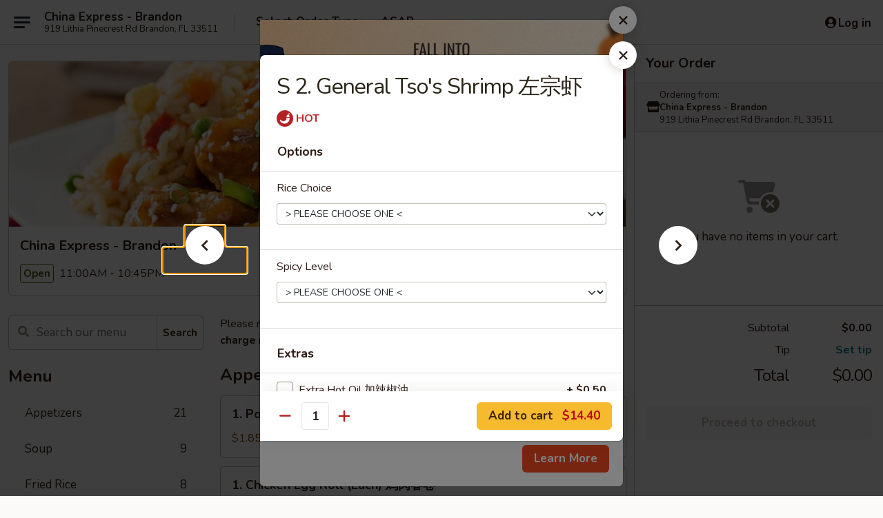

--- FILE ---
content_type: text/html; charset=UTF-8
request_url: https://www.chinaexpress33511.com/order/main/chefs-specialties/s2-general-tsos-shrimp
body_size: 43411
content:
<!DOCTYPE html>

<html class="no-js css-scroll" lang="en">
	<head>
		<meta charset="utf-8" />
		<meta http-equiv="X-UA-Compatible" content="IE=edge,chrome=1" />

				<title>China Express - Brandon | S 2. General Tso's Shrimp 左宗虾 | Chef's Specialties</title>
		<meta name="description" content="Order online for delivery and takeout: S 2. General Tso&#039;s Shrimp 左宗虾 from China Express - Brandon. Serving the best Chinese in Brandon, FL." />		<meta name="keywords" content="china express, china express brandon, china express menu, brandon chinese delivery, brandon chinese food, brandon chinese restaurants, chinese delivery, best chinese food in brandon, chinese restaurants in brandon, chinese restaurants near me, chinese food near me, brandon chinese takeout" />		<meta name="viewport" content="width=device-width, initial-scale=1.0">

		<meta property="og:type" content="website">
		<meta property="og:title" content="China Express - Brandon | S 2. General Tso's Shrimp 左宗虾 | Chef's Specialties">
		<meta property="og:description" content="Order online for delivery and takeout: S 2. General Tso&#039;s Shrimp 左宗虾 from China Express - Brandon. Serving the best Chinese in Brandon, FL.">

		<meta name="twitter:card" content="summary_large_image">
		<meta name="twitter:title" content="China Express - Brandon | S 2. General Tso's Shrimp 左宗虾 | Chef's Specialties">
		<meta name="twitter:description" content="Order online for delivery and takeout: S 2. General Tso&#039;s Shrimp 左宗虾 from China Express - Brandon. Serving the best Chinese in Brandon, FL.">
					<meta property="og:image" content="https://imagedelivery.net/9lr8zq_Jvl7h6OFWqEi9IA/630b5a95-1de6-40c9-f570-667016046b00/public" />
			<meta name="twitter:image" content="https://imagedelivery.net/9lr8zq_Jvl7h6OFWqEi9IA/630b5a95-1de6-40c9-f570-667016046b00/public" />
		
		<meta name="apple-mobile-web-app-status-bar-style" content="black">
		<meta name="mobile-web-app-capable" content="yes">
					<link rel="canonical" href="https://www.chinaexpress33511.com/order/main/chefs-specialties/s2-general-tsos-shrimp"/>
						<link rel="shortcut icon" href="https://imagedelivery.net/9lr8zq_Jvl7h6OFWqEi9IA/c57e86c0-d016-4062-2b3d-f13b34a21b00/public" type="image/png" />
			
		<link type="text/css" rel="stylesheet" href="/min/g=css4.0&amp;1761152037" />
		<link rel="stylesheet" href="//ajax.googleapis.com/ajax/libs/jqueryui/1.10.1/themes/base/minified/jquery-ui.min.css" />
		<link href='//fonts.googleapis.com/css?family=Open+Sans:400italic,400,700' rel='stylesheet' type='text/css' />
		<script src="https://kit.fontawesome.com/a4edb6363d.js" crossorigin="anonymous"></script>

		<style>
								.home_hero, .menu_hero{ background-image: url(https://imagedelivery.net/9lr8zq_Jvl7h6OFWqEi9IA/2b74d461-6c4b-4648-e993-2d4033775d00/public); }
					@media
					(-webkit-min-device-pixel-ratio: 1.25),
					(min-resolution: 120dpi){
						/* Retina header*/
						.home_hero, .menu_hero{ background-image: url(https://imagedelivery.net/9lr8zq_Jvl7h6OFWqEi9IA/f670b260-048f-4f41-1689-c39390381300/public); }
					}
															/*body{  } */

					
		</style>

		
		<script type="text/javascript">
			var UrlTag = "chinaexpressbrandon";
			var template = 'defaultv4';
			var formname = 'ordering3';
			var menulink = 'https://www.chinaexpress33511.com/order/main';
			var checkoutlink = 'https://www.chinaexpress33511.com/checkout';
		</script>
		<script>
			/* http://writing.colin-gourlay.com/safely-using-ready-before-including-jquery/ */
			(function(w,d,u){w.readyQ=[];w.bindReadyQ=[];function p(x,y){if(x=="ready"){w.bindReadyQ.push(y);}else{w.readyQ.push(x);}};var a={ready:p,bind:p};w.$=w.jQuery=function(f){if(f===d||f===u){return a}else{p(f)}}})(window,document)
		</script>

		<script type="application/ld+json">{
    "@context": "http://schema.org",
    "@type": "Menu",
    "url": "https://www.chinaexpress33511.com/order/main",
    "mainEntityOfPage": "https://www.chinaexpress33511.com/order/main",
    "inLanguage": "English",
    "name": "Main",
    "description": "Please note: requests for additional items or special preparation may incur an <b>extra charge</b> not calculated on your online order.",
    "hasMenuSection": [
        {
            "@type": "MenuSection",
            "url": "https://www.chinaexpress33511.com/order/main/chefs-specialties",
            "name": "Chef's Specialties",
            "description": "w. White Rice",
            "hasMenuItem": [
                {
                    "@type": "MenuItem",
                    "name": "S 2. General Tso's Shrimp \u5de6\u5b97\u867e",
                    "url": "https://www.chinaexpress33511.com/order/main/chefs-specialties/s2-general-tsos-shrimp"
                }
            ]
        }
    ]
}</script>
<!-- Google Tag Manager -->
<script>
	window.dataLayer = window.dataLayer || [];
	let data = {
		account: 'chinaexpressbrandon',
		context: 'direct',
		templateVersion: 4,
		rid: 66	}
			data.promotions = "Fall into Asian Flavors";
		dataLayer.push(data);
	(function(w,d,s,l,i){w[l]=w[l]||[];w[l].push({'gtm.start':
		new Date().getTime(),event:'gtm.js'});var f=d.getElementsByTagName(s)[0],
		j=d.createElement(s),dl=l!='dataLayer'?'&l='+l:'';j.async=true;j.src=
		'https://www.googletagmanager.com/gtm.js?id='+i+dl;f.parentNode.insertBefore(j,f);
		})(window,document,'script','dataLayer','GTM-K9P93M');

	function gtag() { dataLayer.push(arguments); }
</script>

			<script async src="https://www.googletagmanager.com/gtag/js?id=G-P98JPY9THB"></script>
	
	<script>
		
		gtag('js', new Date());

		
					gtag('config', "G-P98JPY9THB");
		
			</script>

		<link href="https://fonts.googleapis.com/css?family=Open+Sans:400,600,700|Nunito:400,700" rel="stylesheet" />
	</head>

	<body
		data-event-on:customer_registered="window.location.reload()"
		data-event-on:customer_logged_in="window.location.reload()"
		data-event-on:customer_logged_out="window.location.reload()"
	>
		<a class="skip-to-content-link" href="#main">Skip to content</a>
				<!-- Google Tag Manager (noscript) -->
		<noscript><iframe src="https://www.googletagmanager.com/ns.html?id=GTM-K9P93M" height="0" width="0" style="display:none;visibility:hidden"></iframe></noscript>
		<!-- End Google Tag Manager (noscript) -->
						<!-- wrapper starts -->
		<div class="wrapper">
			<div style="grid-area: header-announcements">
				<div id="upgradeBrowserBanner" class="alert alert-warning mb-0 rounded-0 py-4" style="display:none;">
	<div class="alert-icon"><i class="fas fa-warning" aria-hidden="true"></i></div>
	<div>
		<strong>We're sorry, but the Web browser you are using is not supported.</strong> <br/> Please upgrade your browser or try a different one to use this Website. Supported browsers include:<br/>
		<ul class="list-unstyled">
			<li class="mt-2"><a href="https://www.google.com/chrome" target="_blank" class="simple-link"><i class="fab fa-chrome"></i> Chrome</a></li>
			<li class="mt-2"><a href="https://www.mozilla.com/firefox/upgrade.html" target="_blank" class="simple-link"><i class="fab fa-firefox"></i> Firefox</a></li>
			<li class="mt-2"><a href="https://www.microsoft.com/en-us/windows/microsoft-edge" target="_blank" class="simple-link"><i class="fab fa-edge"></i> Edge</a></li>
			<li class="mt-2"><a href="http://www.apple.com/safari/" target="_blank" class="simple-link"><i class="fab fa-safari"></i> Safari</a></li>
		</ul>
	</div>
</div>
<script>
	var ua = navigator.userAgent;
	var match = ua.match(/Firefox\/([0-9]+)\./);
	var firefoxVersion = match ? parseInt(match[1]) : 1000;
	var match = ua.match(/Chrome\/([0-9]+)\./);
	var chromeVersion = match ? parseInt(match[1]) : 1000;
	var isIE = ua.indexOf('MSIE') > -1 || ua.indexOf('Trident') > -1;
	var upgradeBrowserBanner = document.getElementById('upgradeBrowserBanner');
	var isMatchesSupported = typeof(upgradeBrowserBanner.matches)!="undefined";
	var isEntriesSupported = typeof(Object.entries)!="undefined";
	//Safari version is verified with isEntriesSupported
	if (isIE || !isMatchesSupported || !isEntriesSupported || firefoxVersion <= 46 || chromeVersion <= 53) {
		upgradeBrowserBanner.style.display = 'flex';
	}
</script>				
				<!-- get closed sign if applicable. -->
				
				
							</div>

						<div class="headerAndWtype" style="grid-area: header">
				<!-- Header Starts -->
				<header class="header">
										<div class="d-flex flex-column align-items-start flex-md-row align-items-md-center">
												<div class="logo_name_alt flex-shrink-0 d-flex align-items-center align-self-stretch pe-6 pe-md-0">
							
	<button
		type="button"
		class="eds_button btn btn-outline eds_button--shape-default eds_menu_button"
		data-bs-toggle="offcanvas" data-bs-target="#side-menu" aria-controls="side-menu" aria-label="Main menu"	><span aria-hidden="true"></span> <span aria-hidden="true"></span> <span aria-hidden="true"></span></button>

	
							<div class="d-flex flex-column align-items-center mx-auto align-items-md-start mx-md-0">
								<a
									class="eds-display-text-title-xs text-truncate title-container"
									href="https://www.chinaexpress33511.com"
								>
									China Express - Brandon								</a>

																	<span class="eds-copy-text-s-regular text-center text-md-start address-container" title="919 Lithia Pinecrest Rd Brandon, FL 33511">
										919 Lithia Pinecrest Rd Brandon, FL 33511									</span>
															</div>
						</div>

																			<div class="eds-display-text-title-s d-none d-md-block border-start mx-4" style="width: 0">&nbsp;</div>

							<div class="header_order_options d-flex align-items-center  w-100 p-2p5 p-md-0">
																<div class="what">
									<button
	type="button"
	class="border-0 bg-transparent text-start"
	data-bs-toggle="modal"
	data-bs-target="#modal-order-options"
	aria-expanded="false"
	style="min-height: 44px"
>
	<div class="d-flex align-items-baseline gap-2">
		<div class="otype-name-label eds-copy-text-l-bold text-truncate" style="flex: 1" data-order-type-label>
			Select Order Type		</div>

		<i class="fa fa-fw fa-caret-down"></i>
	</div>

	<div
		class="otype-picker-label otype-address-label eds-interface-text-m-regular text-truncate hidden"
	>
			</div>
</button>

<script>
	$(function() {
		var $autoCompleteInputs = $('[data-autocomplete-address]');
		if ($autoCompleteInputs && $autoCompleteInputs.length) {
			$autoCompleteInputs.each(function() {
				let $input = $(this);
				let $deliveryAddressContainer = $input.parents('.deliveryAddressContainer').first();
				$input.autocomplete({
					source   : addressAC,
					minLength: 3,
					delay    : 300,
					select   : function(event, ui) {
						$.getJSON('/' + UrlTag + '/?form=addresslookup', {
							id: ui.item.id,
						}, function(data) {
							let location = data
							if (location.address.street.endsWith('Trl')) {
								location.address.street = location.address.street.replace('Trl', 'Trail')
							}
							let autoCompleteSuccess = $input.data('autocomplete-success');
							if (autoCompleteSuccess) {
								let autoCompleteSuccessFunction = window[autoCompleteSuccess];
								if (typeof autoCompleteSuccessFunction == "function") {
									autoCompleteSuccessFunction(location);
								}
							}

							let address = location.address

							$('#add-address-city, [data-autocompleted-city]').val(address.city)
							$('#add-address-state, [data-autocompleted-state]').val(address.stateCode)
							$('#add-address-zip, [data-autocompleted-zip]').val(address.postalCode)
							$('#add-address-latitude, [data-autocompleted-latitude]').val(location.position.lat)
							$('#add-address-longitude, [data-autocompleted-longitude]').val(location.position.lng)
							let streetAddress = (address.houseNumber || '') + ' ' + (address.street || '');
							$('#street-address-1, [data-autocompleted-street-address]').val(streetAddress)
							validateAddress($deliveryAddressContainer);
						})
					},
				})
				$input.attr('autocomplete', 'street-address')
			});
		}

		// autocomplete using Address autocomplete
		// jquery autocomplete needs 2 fields: title and value
		// id holds the LocationId which can be used at a later stage to get the coordinate of the selected choice
		function addressAC(query, callback) {
			//we don't actually want to search until they've entered the street number and at least one character
			words = query.term.trim().split(' ')
			if (words.length < 2) {
				return false
			}

			$.getJSON('/' + UrlTag + '/?form=addresssuggest', { q: query.term }, function(data) {
				var addresses = data.items
				addresses = addresses.map(addr => {
					if ((addr.address.label || '').endsWith('Trl')) {
						addr.address.label = addr.address.label.replace('Trl', 'Trail')
					}
					let streetAddress = (addr.address.label || '')
					return {
						label: streetAddress,
						value: streetAddress,
						id   : addr.id,
					}
				})

				return callback(addresses)
			})
		}

				$('[data-address-from-current-loc]').on('click', function(e) {
			let $streetAddressContainer = $(this).parents('.street-address-container').first();
			let $deliveryAddressContainer = $(this).parents('.deliveryAddressContainer').first();
			e.preventDefault();
			if(navigator.geolocation) {
				navigator.geolocation.getCurrentPosition(position => {
					$.getJSON('/' + UrlTag + '/?form=addresssuggest', {
						at: position.coords.latitude + "," + position.coords.longitude
					}, function(data) {
						let location = data.items[0];
						let address = location.address
						$streetAddressContainer.find('.input-street-address').val((address.houseNumber ? address.houseNumber : '') + ' ' + (address.street ? address.street : ''));
						$('#add-address-city').val(address.city ? address.city : '');
						$('#add-address-state').val(address.state ? address.state : '');
						$('#add-address-zip').val(address.postalCode ? address.postalCode : '');
						$('#add-address-latitude').val(location.position.lat ? location.position.lat : '');
						$('#add-address-longitude').val(location.position.lng ? location.position.lng : '');
						validateAddress($deliveryAddressContainer, 0);
					});
				});
			} else {
				alert("Geolocation is not supported by this browser!");
			}
		});
	});

	function autoCompleteSuccess(location)
	{
		if (location && location.address) {
			let address = location.address

			let streetAddress = (address.houseNumber || '') + ' ' + (address.street || '');
			$.ajax({
				url: '/' + UrlTag + '/?form=saveformfields',
				data: {
					'param_full~address_s_n_255': streetAddress + ', ' + address.city + ', ' + address.state,
					'param_street~address_s_n_255': streetAddress,
					'param_city_s_n_90': address.city,
					'param_state_s_n_2': address.state,
					'param_zip~code_z_n_10': address.postalCode,
				}
			});
		}
	}
</script>
								</div>

																									<div class="when showcheck_parent">
																				<div class="ordertimetypes ">
	<button
		type="button"
		class="border-0 bg-transparent text-start loadable-content"
		data-bs-toggle="modal"
		data-bs-target="#modal-order-time"
		aria-expanded="false"
		style="min-height: 44px"
		data-change-label-to-later-date
	>
		<div class="d-flex align-items-baseline gap-2">
			<div class="eds-copy-text-l-bold text-truncate flex-fill" data-otype-time-day>
								ASAP			</div>

			<i class="fa fa-fw fa-caret-down"></i>
		</div>

		<div
			class="otype-picker-label otype-picker-time eds-interface-text-m-regular text-truncate hidden"
			data-otype-time
		>
			Later		</div>
	</button>
</div>
									</div>
															</div>
						
												<div class="position-absolute top-0 end-0 pe-2 py-2p5">
							
	<div id="login-status" >
					
	<button
		type="button"
		class="eds_button btn btn-outline eds_button--shape-default px-2 text-nowrap"
		aria-label="Log in" style="color: currentColor" data-bs-toggle="modal" data-bs-target="#login-modal"	><i
		class="eds_icon fa fa-lg fa-fw fa-user-circle d-block d-lg-none"
		style="font-family: &quot;Font Awesome 5 Pro&quot;; "	></i>

	 <div class="d-none d-lg-flex align-items-baseline gap-2">
	<i
		class="eds_icon fa fa-fw fa-user-circle"
		style="font-family: &quot;Font Awesome 5 Pro&quot;; "	></i>

	<div class="profile-container text-truncate">Log in</div></div></button>

				</div>

							</div>
					</div>

															
	<aside		data-eds-id="690e1aceca25c"
		class="eds_side_menu offcanvas offcanvas-start text-dark "
		tabindex="-1"
				id="side-menu" data-event-on:menu_selected="this.dispatchEvent(new CustomEvent('eds.hide'))" data-event-on:category_selected="this.dispatchEvent(new CustomEvent('eds.hide'))"	>
		
		<div class="eds_side_menu-body offcanvas-body d-flex flex-column p-0 css-scroll">
										<div
					class="eds_side_menu-close position-absolute top-0 end-0 pt-3 pe-3 "
					style="z-index: 1"
				>
					
	<button
		type="button"
		class="eds_button btn btn-outline-secondary eds_button--shape-circle"
		data-bs-dismiss="offcanvas" data-bs-target="[data-eds-id=&quot;690e1aceca25c&quot;]" aria-label="Close"	><i
		class="eds_icon fa fa-fw fa-close"
		style="font-family: &quot;Font Awesome 5 Pro&quot;; "	></i></button>

					</div>
			
			<div class="restaurant-info border-bottom border-light p-3">
							<p class="eds-display-text-title-xs mb-0 me-2 pe-4">China Express - Brandon</p>

			<div class="eds-copy-text-s-regular me-2 pe-4">
			919 Lithia Pinecrest Rd Brandon, FL 33511		</div>
						</div>

																	
	<div class="border-bottom border-light p-3">
		
		
			<details
				class="eds_list eds_list--border-none" open				data-menu-id="11914"
									data-event-on:document_ready="this.open = localStorage.getItem('menu-open-11914') !== 'false'"
										onclick="localStorage.setItem('menu-open-11914', !this.open)"
							>
									<summary class="eds-copy-text-l-regular list-unstyled rounded-3 mb-1 " tabindex="0">
						<h2 class="eds-display-text-title-m m-0 p-0">
															
	<i
		class="eds_icon fas fa-fw fa-chevron-right"
		style="font-family: &quot;Font Awesome 5 Pro&quot;; "	></i>

															Menu
						</h2>
					</summary>
										<div class="mb-3"></div>
				
																		
									<a
						class="eds_list-item eds-copy-text-l-regular list-unstyled rounded-3 mb-1 px-3 px-lg-4 py-2p5 d-flex "
						data-event-on:category_pinned="(category) => $(this).toggleClass('active', category.id === '148949')"
						href="https://www.chinaexpress33511.com/order/main/appetizers"
						onclick="if (!event.ctrlKey) {
							const currentMenuIsActive = true || $(this).closest('details').find('summary').hasClass('active');
							if (currentMenuIsActive) {
								app.event.emit('category_selected', { id: '148949' });
							} else {
								app.event.emit('menu_selected', { menu_id: '11914', menu_description: &quot;Please note: requests for additional items or special preparation may incur an &lt;b&gt;extra charge&lt;\/b&gt; not calculated on your online order.&quot;, category_id: '148949' });
							}
															return false;
													}"
					>
						Appetizers													<span class="ms-auto">21</span>
											</a>
									<a
						class="eds_list-item eds-copy-text-l-regular list-unstyled rounded-3 mb-1 px-3 px-lg-4 py-2p5 d-flex "
						data-event-on:category_pinned="(category) => $(this).toggleClass('active', category.id === '148950')"
						href="https://www.chinaexpress33511.com/order/main/soup"
						onclick="if (!event.ctrlKey) {
							const currentMenuIsActive = true || $(this).closest('details').find('summary').hasClass('active');
							if (currentMenuIsActive) {
								app.event.emit('category_selected', { id: '148950' });
							} else {
								app.event.emit('menu_selected', { menu_id: '11914', menu_description: &quot;Please note: requests for additional items or special preparation may incur an &lt;b&gt;extra charge&lt;\/b&gt; not calculated on your online order.&quot;, category_id: '148950' });
							}
															return false;
													}"
					>
						Soup													<span class="ms-auto">9</span>
											</a>
									<a
						class="eds_list-item eds-copy-text-l-regular list-unstyled rounded-3 mb-1 px-3 px-lg-4 py-2p5 d-flex "
						data-event-on:category_pinned="(category) => $(this).toggleClass('active', category.id === '148951')"
						href="https://www.chinaexpress33511.com/order/main/fried-rice"
						onclick="if (!event.ctrlKey) {
							const currentMenuIsActive = true || $(this).closest('details').find('summary').hasClass('active');
							if (currentMenuIsActive) {
								app.event.emit('category_selected', { id: '148951' });
							} else {
								app.event.emit('menu_selected', { menu_id: '11914', menu_description: &quot;Please note: requests for additional items or special preparation may incur an &lt;b&gt;extra charge&lt;\/b&gt; not calculated on your online order.&quot;, category_id: '148951' });
							}
															return false;
													}"
					>
						Fried Rice													<span class="ms-auto">8</span>
											</a>
									<a
						class="eds_list-item eds-copy-text-l-regular list-unstyled rounded-3 mb-1 px-3 px-lg-4 py-2p5 d-flex "
						data-event-on:category_pinned="(category) => $(this).toggleClass('active', category.id === '148952')"
						href="https://www.chinaexpress33511.com/order/main/lo-mein"
						onclick="if (!event.ctrlKey) {
							const currentMenuIsActive = true || $(this).closest('details').find('summary').hasClass('active');
							if (currentMenuIsActive) {
								app.event.emit('category_selected', { id: '148952' });
							} else {
								app.event.emit('menu_selected', { menu_id: '11914', menu_description: &quot;Please note: requests for additional items or special preparation may incur an &lt;b&gt;extra charge&lt;\/b&gt; not calculated on your online order.&quot;, category_id: '148952' });
							}
															return false;
													}"
					>
						Lo Mein													<span class="ms-auto">8</span>
											</a>
									<a
						class="eds_list-item eds-copy-text-l-regular list-unstyled rounded-3 mb-1 px-3 px-lg-4 py-2p5 d-flex "
						data-event-on:category_pinned="(category) => $(this).toggleClass('active', category.id === '148953')"
						href="https://www.chinaexpress33511.com/order/main/chow-mein"
						onclick="if (!event.ctrlKey) {
							const currentMenuIsActive = true || $(this).closest('details').find('summary').hasClass('active');
							if (currentMenuIsActive) {
								app.event.emit('category_selected', { id: '148953' });
							} else {
								app.event.emit('menu_selected', { menu_id: '11914', menu_description: &quot;Please note: requests for additional items or special preparation may incur an &lt;b&gt;extra charge&lt;\/b&gt; not calculated on your online order.&quot;, category_id: '148953' });
							}
															return false;
													}"
					>
						Chow Mein													<span class="ms-auto">7</span>
											</a>
									<a
						class="eds_list-item eds-copy-text-l-regular list-unstyled rounded-3 mb-1 px-3 px-lg-4 py-2p5 d-flex "
						data-event-on:category_pinned="(category) => $(this).toggleClass('active', category.id === '148954')"
						href="https://www.chinaexpress33511.com/order/main/chop-suey"
						onclick="if (!event.ctrlKey) {
							const currentMenuIsActive = true || $(this).closest('details').find('summary').hasClass('active');
							if (currentMenuIsActive) {
								app.event.emit('category_selected', { id: '148954' });
							} else {
								app.event.emit('menu_selected', { menu_id: '11914', menu_description: &quot;Please note: requests for additional items or special preparation may incur an &lt;b&gt;extra charge&lt;\/b&gt; not calculated on your online order.&quot;, category_id: '148954' });
							}
															return false;
													}"
					>
						Chop Suey													<span class="ms-auto">7</span>
											</a>
									<a
						class="eds_list-item eds-copy-text-l-regular list-unstyled rounded-3 mb-1 px-3 px-lg-4 py-2p5 d-flex "
						data-event-on:category_pinned="(category) => $(this).toggleClass('active', category.id === '148955')"
						href="https://www.chinaexpress33511.com/order/main/special-mei-fun"
						onclick="if (!event.ctrlKey) {
							const currentMenuIsActive = true || $(this).closest('details').find('summary').hasClass('active');
							if (currentMenuIsActive) {
								app.event.emit('category_selected', { id: '148955' });
							} else {
								app.event.emit('menu_selected', { menu_id: '11914', menu_description: &quot;Please note: requests for additional items or special preparation may incur an &lt;b&gt;extra charge&lt;\/b&gt; not calculated on your online order.&quot;, category_id: '148955' });
							}
															return false;
													}"
					>
						Special Mei Fun													<span class="ms-auto">8</span>
											</a>
									<a
						class="eds_list-item eds-copy-text-l-regular list-unstyled rounded-3 mb-1 px-3 px-lg-4 py-2p5 d-flex "
						data-event-on:category_pinned="(category) => $(this).toggleClass('active', category.id === '148957')"
						href="https://www.chinaexpress33511.com/order/main/pork"
						onclick="if (!event.ctrlKey) {
							const currentMenuIsActive = true || $(this).closest('details').find('summary').hasClass('active');
							if (currentMenuIsActive) {
								app.event.emit('category_selected', { id: '148957' });
							} else {
								app.event.emit('menu_selected', { menu_id: '11914', menu_description: &quot;Please note: requests for additional items or special preparation may incur an &lt;b&gt;extra charge&lt;\/b&gt; not calculated on your online order.&quot;, category_id: '148957' });
							}
															return false;
													}"
					>
						Pork													<span class="ms-auto">9</span>
											</a>
									<a
						class="eds_list-item eds-copy-text-l-regular list-unstyled rounded-3 mb-1 px-3 px-lg-4 py-2p5 d-flex "
						data-event-on:category_pinned="(category) => $(this).toggleClass('active', category.id === '148958')"
						href="https://www.chinaexpress33511.com/order/main/chicken"
						onclick="if (!event.ctrlKey) {
							const currentMenuIsActive = true || $(this).closest('details').find('summary').hasClass('active');
							if (currentMenuIsActive) {
								app.event.emit('category_selected', { id: '148958' });
							} else {
								app.event.emit('menu_selected', { menu_id: '11914', menu_description: &quot;Please note: requests for additional items or special preparation may incur an &lt;b&gt;extra charge&lt;\/b&gt; not calculated on your online order.&quot;, category_id: '148958' });
							}
															return false;
													}"
					>
						Chicken													<span class="ms-auto">15</span>
											</a>
									<a
						class="eds_list-item eds-copy-text-l-regular list-unstyled rounded-3 mb-1 px-3 px-lg-4 py-2p5 d-flex "
						data-event-on:category_pinned="(category) => $(this).toggleClass('active', category.id === '148959')"
						href="https://www.chinaexpress33511.com/order/main/beef"
						onclick="if (!event.ctrlKey) {
							const currentMenuIsActive = true || $(this).closest('details').find('summary').hasClass('active');
							if (currentMenuIsActive) {
								app.event.emit('category_selected', { id: '148959' });
							} else {
								app.event.emit('menu_selected', { menu_id: '11914', menu_description: &quot;Please note: requests for additional items or special preparation may incur an &lt;b&gt;extra charge&lt;\/b&gt; not calculated on your online order.&quot;, category_id: '148959' });
							}
															return false;
													}"
					>
						Beef													<span class="ms-auto">12</span>
											</a>
									<a
						class="eds_list-item eds-copy-text-l-regular list-unstyled rounded-3 mb-1 px-3 px-lg-4 py-2p5 d-flex "
						data-event-on:category_pinned="(category) => $(this).toggleClass('active', category.id === '148960')"
						href="https://www.chinaexpress33511.com/order/main/seafood"
						onclick="if (!event.ctrlKey) {
							const currentMenuIsActive = true || $(this).closest('details').find('summary').hasClass('active');
							if (currentMenuIsActive) {
								app.event.emit('category_selected', { id: '148960' });
							} else {
								app.event.emit('menu_selected', { menu_id: '11914', menu_description: &quot;Please note: requests for additional items or special preparation may incur an &lt;b&gt;extra charge&lt;\/b&gt; not calculated on your online order.&quot;, category_id: '148960' });
							}
															return false;
													}"
					>
						Seafood													<span class="ms-auto">14</span>
											</a>
									<a
						class="eds_list-item eds-copy-text-l-regular list-unstyled rounded-3 mb-1 px-3 px-lg-4 py-2p5 d-flex "
						data-event-on:category_pinned="(category) => $(this).toggleClass('active', category.id === '148961')"
						href="https://www.chinaexpress33511.com/order/main/vegetables"
						onclick="if (!event.ctrlKey) {
							const currentMenuIsActive = true || $(this).closest('details').find('summary').hasClass('active');
							if (currentMenuIsActive) {
								app.event.emit('category_selected', { id: '148961' });
							} else {
								app.event.emit('menu_selected', { menu_id: '11914', menu_description: &quot;Please note: requests for additional items or special preparation may incur an &lt;b&gt;extra charge&lt;\/b&gt; not calculated on your online order.&quot;, category_id: '148961' });
							}
															return false;
													}"
					>
						Vegetables													<span class="ms-auto">8</span>
											</a>
									<a
						class="eds_list-item eds-copy-text-l-regular list-unstyled rounded-3 mb-1 px-3 px-lg-4 py-2p5 d-flex "
						data-event-on:category_pinned="(category) => $(this).toggleClass('active', category.id === '148962')"
						href="https://www.chinaexpress33511.com/order/main/sweet-sour"
						onclick="if (!event.ctrlKey) {
							const currentMenuIsActive = true || $(this).closest('details').find('summary').hasClass('active');
							if (currentMenuIsActive) {
								app.event.emit('category_selected', { id: '148962' });
							} else {
								app.event.emit('menu_selected', { menu_id: '11914', menu_description: &quot;Please note: requests for additional items or special preparation may incur an &lt;b&gt;extra charge&lt;\/b&gt; not calculated on your online order.&quot;, category_id: '148962' });
							}
															return false;
													}"
					>
						Sweet & Sour													<span class="ms-auto">4</span>
											</a>
									<a
						class="eds_list-item eds-copy-text-l-regular list-unstyled rounded-3 mb-1 px-3 px-lg-4 py-2p5 d-flex "
						data-event-on:category_pinned="(category) => $(this).toggleClass('active', category.id === '148963')"
						href="https://www.chinaexpress33511.com/order/main/egg-foo-young"
						onclick="if (!event.ctrlKey) {
							const currentMenuIsActive = true || $(this).closest('details').find('summary').hasClass('active');
							if (currentMenuIsActive) {
								app.event.emit('category_selected', { id: '148963' });
							} else {
								app.event.emit('menu_selected', { menu_id: '11914', menu_description: &quot;Please note: requests for additional items or special preparation may incur an &lt;b&gt;extra charge&lt;\/b&gt; not calculated on your online order.&quot;, category_id: '148963' });
							}
															return false;
													}"
					>
						Egg Foo Young													<span class="ms-auto">7</span>
											</a>
									<a
						class="eds_list-item eds-copy-text-l-regular list-unstyled rounded-3 mb-1 px-3 px-lg-4 py-2p5 d-flex "
						data-event-on:category_pinned="(category) => $(this).toggleClass('active', category.id === '148964')"
						href="https://www.chinaexpress33511.com/order/main/moo-shu"
						onclick="if (!event.ctrlKey) {
							const currentMenuIsActive = true || $(this).closest('details').find('summary').hasClass('active');
							if (currentMenuIsActive) {
								app.event.emit('category_selected', { id: '148964' });
							} else {
								app.event.emit('menu_selected', { menu_id: '11914', menu_description: &quot;Please note: requests for additional items or special preparation may incur an &lt;b&gt;extra charge&lt;\/b&gt; not calculated on your online order.&quot;, category_id: '148964' });
							}
															return false;
													}"
					>
						Moo Shu													<span class="ms-auto">7</span>
											</a>
									<a
						class="eds_list-item eds-copy-text-l-regular list-unstyled rounded-3 mb-1 px-3 px-lg-4 py-2p5 d-flex "
						data-event-on:category_pinned="(category) => $(this).toggleClass('active', category.id === '148966')"
						href="https://www.chinaexpress33511.com/order/main/combination-platters"
						onclick="if (!event.ctrlKey) {
							const currentMenuIsActive = true || $(this).closest('details').find('summary').hasClass('active');
							if (currentMenuIsActive) {
								app.event.emit('category_selected', { id: '148966' });
							} else {
								app.event.emit('menu_selected', { menu_id: '11914', menu_description: &quot;Please note: requests for additional items or special preparation may incur an &lt;b&gt;extra charge&lt;\/b&gt; not calculated on your online order.&quot;, category_id: '148966' });
							}
															return false;
													}"
					>
						Combination Platters													<span class="ms-auto">57</span>
											</a>
									<a
						class="eds_list-item eds-copy-text-l-regular list-unstyled rounded-3 mb-1 px-3 px-lg-4 py-2p5 d-flex active"
						data-event-on:category_pinned="(category) => $(this).toggleClass('active', category.id === '148967')"
						href="https://www.chinaexpress33511.com/order/main/chefs-specialties"
						onclick="if (!event.ctrlKey) {
							const currentMenuIsActive = true || $(this).closest('details').find('summary').hasClass('active');
							if (currentMenuIsActive) {
								app.event.emit('category_selected', { id: '148967' });
							} else {
								app.event.emit('menu_selected', { menu_id: '11914', menu_description: &quot;Please note: requests for additional items or special preparation may incur an &lt;b&gt;extra charge&lt;\/b&gt; not calculated on your online order.&quot;, category_id: '148967' });
							}
															return false;
													}"
					>
						Chef's Specialties													<span class="ms-auto">29</span>
											</a>
									<a
						class="eds_list-item eds-copy-text-l-regular list-unstyled rounded-3 mb-1 px-3 px-lg-4 py-2p5 d-flex "
						data-event-on:category_pinned="(category) => $(this).toggleClass('active', category.id === '148968')"
						href="https://www.chinaexpress33511.com/order/main/health-food"
						onclick="if (!event.ctrlKey) {
							const currentMenuIsActive = true || $(this).closest('details').find('summary').hasClass('active');
							if (currentMenuIsActive) {
								app.event.emit('category_selected', { id: '148968' });
							} else {
								app.event.emit('menu_selected', { menu_id: '11914', menu_description: &quot;Please note: requests for additional items or special preparation may incur an &lt;b&gt;extra charge&lt;\/b&gt; not calculated on your online order.&quot;, category_id: '148968' });
							}
															return false;
													}"
					>
						Health Food													<span class="ms-auto">9</span>
											</a>
									<a
						class="eds_list-item eds-copy-text-l-regular list-unstyled rounded-3 mb-1 px-3 px-lg-4 py-2p5 d-flex "
						data-event-on:category_pinned="(category) => $(this).toggleClass('active', category.id === '148969')"
						href="https://www.chinaexpress33511.com/order/main/chinese-american-dishes"
						onclick="if (!event.ctrlKey) {
							const currentMenuIsActive = true || $(this).closest('details').find('summary').hasClass('active');
							if (currentMenuIsActive) {
								app.event.emit('category_selected', { id: '148969' });
							} else {
								app.event.emit('menu_selected', { menu_id: '11914', menu_description: &quot;Please note: requests for additional items or special preparation may incur an &lt;b&gt;extra charge&lt;\/b&gt; not calculated on your online order.&quot;, category_id: '148969' });
							}
															return false;
													}"
					>
						Chinese American Dishes													<span class="ms-auto">6</span>
											</a>
									<a
						class="eds_list-item eds-copy-text-l-regular list-unstyled rounded-3 mb-1 px-3 px-lg-4 py-2p5 d-flex "
						data-event-on:category_pinned="(category) => $(this).toggleClass('active', category.id === '148970')"
						href="https://www.chinaexpress33511.com/order/main/family-pack"
						onclick="if (!event.ctrlKey) {
							const currentMenuIsActive = true || $(this).closest('details').find('summary').hasClass('active');
							if (currentMenuIsActive) {
								app.event.emit('category_selected', { id: '148970' });
							} else {
								app.event.emit('menu_selected', { menu_id: '11914', menu_description: &quot;Please note: requests for additional items or special preparation may incur an &lt;b&gt;extra charge&lt;\/b&gt; not calculated on your online order.&quot;, category_id: '148970' });
							}
															return false;
													}"
					>
						Family Pack													<span class="ms-auto">2</span>
											</a>
									<a
						class="eds_list-item eds-copy-text-l-regular list-unstyled rounded-3 mb-1 px-3 px-lg-4 py-2p5 d-flex "
						data-event-on:category_pinned="(category) => $(this).toggleClass('active', category.id === '148972')"
						href="https://www.chinaexpress33511.com/order/main/lunch-special"
						onclick="if (!event.ctrlKey) {
							const currentMenuIsActive = true || $(this).closest('details').find('summary').hasClass('active');
							if (currentMenuIsActive) {
								app.event.emit('category_selected', { id: '148972' });
							} else {
								app.event.emit('menu_selected', { menu_id: '11914', menu_description: &quot;Please note: requests for additional items or special preparation may incur an &lt;b&gt;extra charge&lt;\/b&gt; not calculated on your online order.&quot;, category_id: '148972' });
							}
															return false;
													}"
					>
						Lunch Special													<span class="ms-auto">52</span>
											</a>
									<a
						class="eds_list-item eds-copy-text-l-regular list-unstyled rounded-3 mb-1 px-3 px-lg-4 py-2p5 d-flex "
						data-event-on:category_pinned="(category) => $(this).toggleClass('active', category.id === '164316')"
						href="https://www.chinaexpress33511.com/order/main/diet-luncheon-special"
						onclick="if (!event.ctrlKey) {
							const currentMenuIsActive = true || $(this).closest('details').find('summary').hasClass('active');
							if (currentMenuIsActive) {
								app.event.emit('category_selected', { id: '164316' });
							} else {
								app.event.emit('menu_selected', { menu_id: '11914', menu_description: &quot;Please note: requests for additional items or special preparation may incur an &lt;b&gt;extra charge&lt;\/b&gt; not calculated on your online order.&quot;, category_id: '164316' });
							}
															return false;
													}"
					>
						Diet Luncheon Special													<span class="ms-auto">4</span>
											</a>
									<a
						class="eds_list-item eds-copy-text-l-regular list-unstyled rounded-3 mb-1 px-3 px-lg-4 py-2p5 d-flex "
						data-event-on:category_pinned="(category) => $(this).toggleClass('active', category.id === '148973')"
						href="https://www.chinaexpress33511.com/order/main/side-order"
						onclick="if (!event.ctrlKey) {
							const currentMenuIsActive = true || $(this).closest('details').find('summary').hasClass('active');
							if (currentMenuIsActive) {
								app.event.emit('category_selected', { id: '148973' });
							} else {
								app.event.emit('menu_selected', { menu_id: '11914', menu_description: &quot;Please note: requests for additional items or special preparation may incur an &lt;b&gt;extra charge&lt;\/b&gt; not calculated on your online order.&quot;, category_id: '148973' });
							}
															return false;
													}"
					>
						Side Order													<span class="ms-auto">4</span>
											</a>
							</details>
		
			</div>

						
																	<nav>
							<ul class="eds_list eds_list--border-none border-bottom">
	<li class="eds_list-item">
		<a class="d-block p-3 " href="https://www.chinaexpress33511.com">
			Home		</a>
	</li>

				<li class="eds_list-item">
			<a class="d-block p-3 " href="https://www.chinaexpress33511.com/Fall-into-Asian-Flavors-Sweepstakes">
				Fall into Asian Flavors Sweepstakes			</a>
		</li>
	
					<li class="eds_list-item">
					<a class="d-block p-3 " href="https://www.chinaexpress33511.com/page/delivery-info" >
						Delivery Info					</a>
				</li>
			
			<li class="eds_list-item">
			<a class="d-block p-3 " href="https://www.chinaexpress33511.com/locationinfo">
				Location &amp; Hours			</a>
		</li>
	
	<li class="eds_list-item">
		<a class="d-block p-3 " href="https://www.chinaexpress33511.com/contact">
			Contact
		</a>
	</li>
</ul>
						</nav>

												<div class="eds-copy-text-s-regular p-3 d-lg-none">
							
<ul class="list-unstyled d-flex gap-2">
						<li><a href="https://www.yelp.com/biz/china-express-brandon-2" target="new" aria-label="Opens in new tab" title="Opens in new tab" class="icon" title="Yelp"><i class="fab fa-yelp"></i><span class="sr-only">Yelp</span></a></li>
									<li><a href="https://www.tripadvisor.com/Restaurant_Review-g34099-d6929895-Reviews-China_Express-Brandon_Florida.html" target="new" aria-label="Opens in new tab" title="Opens in new tab" class="icon" title="TripAdvisor"><i class="fak fa-tripadvisor"></i><span class="sr-only">TripAdvisor</span></a></li>
				</ul>

<div><a href="http://chinesemenuonline.com">&copy; 2025 Online Ordering by Chinese Menu Online</a></div>
	<div>Plan your next meal with <a href="https://www.springroll.com" target="_blank" title="Opens in new tab" aria-label="Opens in new tab">Springroll</a>'s Chinese recommendations</div>

<ul class="list-unstyled mb-0 pt-3">
	<li><a href="https://www.chinaexpress33511.com/reportbug">Technical Support</a></li>
	<li><a href="https://www.chinaexpress33511.com/privacy">Privacy Policy</a></li>
	<li><a href="https://www.chinaexpress33511.com/tos">Terms of Service</a></li>
	<li><a href="https://www.chinaexpress33511.com/accessibility">Accessibility</a></li>
</ul>

This site is protected by reCAPTCHA and the Google <a href="https://policies.google.com/privacy">Privacy Policy</a> and <a href="https://policies.google.com/terms">Terms of Service</a> apply.
						</div>		</div>

		<script>
		{
			const container = document.querySelector('[data-eds-id="690e1aceca25c"]');

						['show', 'hide', 'toggle', 'dispose'].forEach((eventName) => {
				container.addEventListener(`eds.${eventName}`, (e) => {
					bootstrap.Offcanvas.getOrCreateInstance(container)[eventName](
						...(Array.isArray(e.detail) ? e.detail : [e.detail])
					);
				});
			});
		}
		</script>
	</aside>

					</header>
			</div>

										<div class="container p-0" style="grid-area: hero">
					<section class="hero">
												<div class="menu_hero backbgbox position-relative" role="img" aria-label="Image of food offered at the restaurant">
									<div class="logo">
		<a class="logo-image" href="https://www.chinaexpress33511.com">
			<img
				src="https://imagedelivery.net/9lr8zq_Jvl7h6OFWqEi9IA/630b5a95-1de6-40c9-f570-667016046b00/public"
				srcset="https://imagedelivery.net/9lr8zq_Jvl7h6OFWqEi9IA/630b5a95-1de6-40c9-f570-667016046b00/public 1x, https://imagedelivery.net/9lr8zq_Jvl7h6OFWqEi9IA/630b5a95-1de6-40c9-f570-667016046b00/public 2x"				alt="Home"
			/>
		</a>
	</div>
						</div>

													<div class="p-3">
								<div class="pb-1">
									<h1 role="heading" aria-level="2" class="eds-display-text-title-s m-0 p-0">China Express - Brandon</h1>
																	</div>

								<div class="d-sm-flex align-items-baseline">
																			<div class="mt-2">
											
	<span
		class="eds_label eds_label--variant-success eds-interface-text-m-bold me-1 text-nowrap"
			>
		Open	</span>

	11:00AM - 10:45PM										</div>
									
									<div class="d-flex gap-2 ms-sm-auto mt-2">
																					
					<a
				class="eds_button btn btn-outline-secondary btn-sm col text-nowrap"
				href="https://www.chinaexpress33511.com/locationinfo?lid=9399"
							>
				
	<i
		class="eds_icon fa fa-fw fa-info-circle"
		style="font-family: &quot;Font Awesome 5 Pro&quot;; "	></i>

	 Store info
			</a>
		
												
																					
		<a
			class="eds_button btn btn-outline-secondary btn-sm col d-lg-none text-nowrap"
			href="tel:(813) 654-8799"
					>
			
	<i
		class="eds_icon fa fa-fw fa-phone"
		style="font-family: &quot;Font Awesome 5 Pro&quot;; transform: scale(-1, 1); "	></i>

	 Call us
		</a>

												
																			</div>
								</div>
							</div>
											</section>
				</div>
			
						
										<div
					class="fixed_submit d-lg-none hidden pwa-pb-md-down"
					data-event-on:cart_updated="({ items }) => $(this).toggleClass('hidden', !items)"
				>
					<div
						data-async-on-event="order_type_updated, cart_updated"
						data-async-action="https://www.chinaexpress33511.com//ajax/?form=minimum_order_value_warning&component=add_more"
						data-async-method="get"
					>
											</div>

					<div class="p-3">
						<button class="btn btn-primary btn-lg w-100" onclick="app.event.emit('show_cart')">
							View cart							<span
								class="eds-interface-text-m-regular"
								data-event-on:cart_updated="({ items, subtotal }) => {
									$(this).text(`(${items} ${items === 1 ? 'item' : 'items'}, ${subtotal})`);
								}"
							>
								(0 items, $0.00)
							</span>
						</button>
					</div>
				</div>
			
									<!-- Header ends -->
<main class="main_content menucategory_page pb-5" id="main">
	<div class="container">
		
		<div class="row menu_wrapper menu_category_wrapper menu_wrapper--no-menu-tabs">
			<section class="col-xl-4 d-none d-xl-block">
				
				<div id="location-menu" data-event-on:menu_items_loaded="$(this).stickySidebar('updateSticky')">
					
		<form
			method="GET"
			role="search"
			action="https://www.chinaexpress33511.com/search"
			class="d-none d-xl-block mb-4"			novalidate
			onsubmit="if (!this.checkValidity()) event.preventDefault()"
		>
			<div class="position-relative">
				
	<label
		data-eds-id="690e1acecb21e"
		class="eds_formfield eds_formfield--size-large eds_formfield--variant-primary eds-copy-text-m-regular w-100"
		class="w-100"	>
		
		<div class="position-relative d-flex flex-column">
							<div class="eds_formfield-error eds-interface-text-m-bold" style="order: 1000"></div>
			
							<div class="eds_formfield-icon">
					<i
		class="eds_icon fa fa-fw fa-search"
		style="font-family: &quot;Font Awesome 5 Pro&quot;; "	></i>				</div>
										<input
					type="search"
					class="eds-copy-text-l-regular  "
										placeholder="Search our menu" name="search" autocomplete="off" spellcheck="false" value="" required aria-label="Search our menu" style="padding-right: 4.5rem; padding-left: 2.5rem;"				/>

				
							
			
	<i
		class="eds_icon fa fa-fw eds_formfield-validation"
		style="font-family: &quot;Font Awesome 5 Pro&quot;; "	></i>

	
					</div>

		
		<script>
		{
			const container = document.querySelector('[data-eds-id="690e1acecb21e"]');
			const input = container.querySelector('input, textarea, select');
			const error = container.querySelector('.eds_formfield-error');

			
						input.addEventListener('eds.validation.reset', () => {
				input.removeAttribute('data-validation');
				input.setCustomValidity('');
				error.innerHTML = '';
			});

						input.addEventListener('eds.validation.hide', () => {
				input.removeAttribute('data-validation');
			});

						input.addEventListener('eds.validation.success', (e) => {
				input.setCustomValidity('');
				input.setAttribute('data-validation', '');
				error.innerHTML = '';
			});

						input.addEventListener('eds.validation.warning', (e) => {
				input.setCustomValidity('');
				input.setAttribute('data-validation', '');
				error.innerHTML = e.detail;
			});

						input.addEventListener('eds.validation.error', (e) => {
				input.setCustomValidity(e.detail);
				input.checkValidity(); 				input.setAttribute('data-validation', '');
			});

			input.addEventListener('invalid', (e) => {
				error.innerHTML = input.validationMessage;
			});

								}
		</script>
	</label>

	
				<div class="position-absolute top-0 end-0">
					
	<button
		type="submit"
		class="eds_button btn btn-outline-secondary btn-sm eds_button--shape-default align-self-baseline rounded-0 rounded-end px-2"
		style="height: 50px; --bs-border-radius: 6px"	>Search</button>

					</div>
			</div>
		</form>

												
	<div >
		
		
			<details
				class="eds_list eds_list--border-none" open				data-menu-id="11914"
							>
									<summary class="eds-copy-text-l-regular list-unstyled rounded-3 mb-1 pe-none" tabindex="0">
						<h2 class="eds-display-text-title-m m-0 p-0">
														Menu
						</h2>
					</summary>
										<div class="mb-3"></div>
				
																		
									<a
						class="eds_list-item eds-copy-text-l-regular list-unstyled rounded-3 mb-1 px-3 px-lg-4 py-2p5 d-flex "
						data-event-on:category_pinned="(category) => $(this).toggleClass('active', category.id === '148949')"
						href="https://www.chinaexpress33511.com/order/main/appetizers"
						onclick="if (!event.ctrlKey) {
							const currentMenuIsActive = true || $(this).closest('details').find('summary').hasClass('active');
							if (currentMenuIsActive) {
								app.event.emit('category_selected', { id: '148949' });
							} else {
								app.event.emit('menu_selected', { menu_id: '11914', menu_description: &quot;Please note: requests for additional items or special preparation may incur an &lt;b&gt;extra charge&lt;\/b&gt; not calculated on your online order.&quot;, category_id: '148949' });
							}
															return false;
													}"
					>
						Appetizers													<span class="ms-auto">21</span>
											</a>
									<a
						class="eds_list-item eds-copy-text-l-regular list-unstyled rounded-3 mb-1 px-3 px-lg-4 py-2p5 d-flex "
						data-event-on:category_pinned="(category) => $(this).toggleClass('active', category.id === '148950')"
						href="https://www.chinaexpress33511.com/order/main/soup"
						onclick="if (!event.ctrlKey) {
							const currentMenuIsActive = true || $(this).closest('details').find('summary').hasClass('active');
							if (currentMenuIsActive) {
								app.event.emit('category_selected', { id: '148950' });
							} else {
								app.event.emit('menu_selected', { menu_id: '11914', menu_description: &quot;Please note: requests for additional items or special preparation may incur an &lt;b&gt;extra charge&lt;\/b&gt; not calculated on your online order.&quot;, category_id: '148950' });
							}
															return false;
													}"
					>
						Soup													<span class="ms-auto">9</span>
											</a>
									<a
						class="eds_list-item eds-copy-text-l-regular list-unstyled rounded-3 mb-1 px-3 px-lg-4 py-2p5 d-flex "
						data-event-on:category_pinned="(category) => $(this).toggleClass('active', category.id === '148951')"
						href="https://www.chinaexpress33511.com/order/main/fried-rice"
						onclick="if (!event.ctrlKey) {
							const currentMenuIsActive = true || $(this).closest('details').find('summary').hasClass('active');
							if (currentMenuIsActive) {
								app.event.emit('category_selected', { id: '148951' });
							} else {
								app.event.emit('menu_selected', { menu_id: '11914', menu_description: &quot;Please note: requests for additional items or special preparation may incur an &lt;b&gt;extra charge&lt;\/b&gt; not calculated on your online order.&quot;, category_id: '148951' });
							}
															return false;
													}"
					>
						Fried Rice													<span class="ms-auto">8</span>
											</a>
									<a
						class="eds_list-item eds-copy-text-l-regular list-unstyled rounded-3 mb-1 px-3 px-lg-4 py-2p5 d-flex "
						data-event-on:category_pinned="(category) => $(this).toggleClass('active', category.id === '148952')"
						href="https://www.chinaexpress33511.com/order/main/lo-mein"
						onclick="if (!event.ctrlKey) {
							const currentMenuIsActive = true || $(this).closest('details').find('summary').hasClass('active');
							if (currentMenuIsActive) {
								app.event.emit('category_selected', { id: '148952' });
							} else {
								app.event.emit('menu_selected', { menu_id: '11914', menu_description: &quot;Please note: requests for additional items or special preparation may incur an &lt;b&gt;extra charge&lt;\/b&gt; not calculated on your online order.&quot;, category_id: '148952' });
							}
															return false;
													}"
					>
						Lo Mein													<span class="ms-auto">8</span>
											</a>
									<a
						class="eds_list-item eds-copy-text-l-regular list-unstyled rounded-3 mb-1 px-3 px-lg-4 py-2p5 d-flex "
						data-event-on:category_pinned="(category) => $(this).toggleClass('active', category.id === '148953')"
						href="https://www.chinaexpress33511.com/order/main/chow-mein"
						onclick="if (!event.ctrlKey) {
							const currentMenuIsActive = true || $(this).closest('details').find('summary').hasClass('active');
							if (currentMenuIsActive) {
								app.event.emit('category_selected', { id: '148953' });
							} else {
								app.event.emit('menu_selected', { menu_id: '11914', menu_description: &quot;Please note: requests for additional items or special preparation may incur an &lt;b&gt;extra charge&lt;\/b&gt; not calculated on your online order.&quot;, category_id: '148953' });
							}
															return false;
													}"
					>
						Chow Mein													<span class="ms-auto">7</span>
											</a>
									<a
						class="eds_list-item eds-copy-text-l-regular list-unstyled rounded-3 mb-1 px-3 px-lg-4 py-2p5 d-flex "
						data-event-on:category_pinned="(category) => $(this).toggleClass('active', category.id === '148954')"
						href="https://www.chinaexpress33511.com/order/main/chop-suey"
						onclick="if (!event.ctrlKey) {
							const currentMenuIsActive = true || $(this).closest('details').find('summary').hasClass('active');
							if (currentMenuIsActive) {
								app.event.emit('category_selected', { id: '148954' });
							} else {
								app.event.emit('menu_selected', { menu_id: '11914', menu_description: &quot;Please note: requests for additional items or special preparation may incur an &lt;b&gt;extra charge&lt;\/b&gt; not calculated on your online order.&quot;, category_id: '148954' });
							}
															return false;
													}"
					>
						Chop Suey													<span class="ms-auto">7</span>
											</a>
									<a
						class="eds_list-item eds-copy-text-l-regular list-unstyled rounded-3 mb-1 px-3 px-lg-4 py-2p5 d-flex "
						data-event-on:category_pinned="(category) => $(this).toggleClass('active', category.id === '148955')"
						href="https://www.chinaexpress33511.com/order/main/special-mei-fun"
						onclick="if (!event.ctrlKey) {
							const currentMenuIsActive = true || $(this).closest('details').find('summary').hasClass('active');
							if (currentMenuIsActive) {
								app.event.emit('category_selected', { id: '148955' });
							} else {
								app.event.emit('menu_selected', { menu_id: '11914', menu_description: &quot;Please note: requests for additional items or special preparation may incur an &lt;b&gt;extra charge&lt;\/b&gt; not calculated on your online order.&quot;, category_id: '148955' });
							}
															return false;
													}"
					>
						Special Mei Fun													<span class="ms-auto">8</span>
											</a>
									<a
						class="eds_list-item eds-copy-text-l-regular list-unstyled rounded-3 mb-1 px-3 px-lg-4 py-2p5 d-flex "
						data-event-on:category_pinned="(category) => $(this).toggleClass('active', category.id === '148957')"
						href="https://www.chinaexpress33511.com/order/main/pork"
						onclick="if (!event.ctrlKey) {
							const currentMenuIsActive = true || $(this).closest('details').find('summary').hasClass('active');
							if (currentMenuIsActive) {
								app.event.emit('category_selected', { id: '148957' });
							} else {
								app.event.emit('menu_selected', { menu_id: '11914', menu_description: &quot;Please note: requests for additional items or special preparation may incur an &lt;b&gt;extra charge&lt;\/b&gt; not calculated on your online order.&quot;, category_id: '148957' });
							}
															return false;
													}"
					>
						Pork													<span class="ms-auto">9</span>
											</a>
									<a
						class="eds_list-item eds-copy-text-l-regular list-unstyled rounded-3 mb-1 px-3 px-lg-4 py-2p5 d-flex "
						data-event-on:category_pinned="(category) => $(this).toggleClass('active', category.id === '148958')"
						href="https://www.chinaexpress33511.com/order/main/chicken"
						onclick="if (!event.ctrlKey) {
							const currentMenuIsActive = true || $(this).closest('details').find('summary').hasClass('active');
							if (currentMenuIsActive) {
								app.event.emit('category_selected', { id: '148958' });
							} else {
								app.event.emit('menu_selected', { menu_id: '11914', menu_description: &quot;Please note: requests for additional items or special preparation may incur an &lt;b&gt;extra charge&lt;\/b&gt; not calculated on your online order.&quot;, category_id: '148958' });
							}
															return false;
													}"
					>
						Chicken													<span class="ms-auto">15</span>
											</a>
									<a
						class="eds_list-item eds-copy-text-l-regular list-unstyled rounded-3 mb-1 px-3 px-lg-4 py-2p5 d-flex "
						data-event-on:category_pinned="(category) => $(this).toggleClass('active', category.id === '148959')"
						href="https://www.chinaexpress33511.com/order/main/beef"
						onclick="if (!event.ctrlKey) {
							const currentMenuIsActive = true || $(this).closest('details').find('summary').hasClass('active');
							if (currentMenuIsActive) {
								app.event.emit('category_selected', { id: '148959' });
							} else {
								app.event.emit('menu_selected', { menu_id: '11914', menu_description: &quot;Please note: requests for additional items or special preparation may incur an &lt;b&gt;extra charge&lt;\/b&gt; not calculated on your online order.&quot;, category_id: '148959' });
							}
															return false;
													}"
					>
						Beef													<span class="ms-auto">12</span>
											</a>
									<a
						class="eds_list-item eds-copy-text-l-regular list-unstyled rounded-3 mb-1 px-3 px-lg-4 py-2p5 d-flex "
						data-event-on:category_pinned="(category) => $(this).toggleClass('active', category.id === '148960')"
						href="https://www.chinaexpress33511.com/order/main/seafood"
						onclick="if (!event.ctrlKey) {
							const currentMenuIsActive = true || $(this).closest('details').find('summary').hasClass('active');
							if (currentMenuIsActive) {
								app.event.emit('category_selected', { id: '148960' });
							} else {
								app.event.emit('menu_selected', { menu_id: '11914', menu_description: &quot;Please note: requests for additional items or special preparation may incur an &lt;b&gt;extra charge&lt;\/b&gt; not calculated on your online order.&quot;, category_id: '148960' });
							}
															return false;
													}"
					>
						Seafood													<span class="ms-auto">14</span>
											</a>
									<a
						class="eds_list-item eds-copy-text-l-regular list-unstyled rounded-3 mb-1 px-3 px-lg-4 py-2p5 d-flex "
						data-event-on:category_pinned="(category) => $(this).toggleClass('active', category.id === '148961')"
						href="https://www.chinaexpress33511.com/order/main/vegetables"
						onclick="if (!event.ctrlKey) {
							const currentMenuIsActive = true || $(this).closest('details').find('summary').hasClass('active');
							if (currentMenuIsActive) {
								app.event.emit('category_selected', { id: '148961' });
							} else {
								app.event.emit('menu_selected', { menu_id: '11914', menu_description: &quot;Please note: requests for additional items or special preparation may incur an &lt;b&gt;extra charge&lt;\/b&gt; not calculated on your online order.&quot;, category_id: '148961' });
							}
															return false;
													}"
					>
						Vegetables													<span class="ms-auto">8</span>
											</a>
									<a
						class="eds_list-item eds-copy-text-l-regular list-unstyled rounded-3 mb-1 px-3 px-lg-4 py-2p5 d-flex "
						data-event-on:category_pinned="(category) => $(this).toggleClass('active', category.id === '148962')"
						href="https://www.chinaexpress33511.com/order/main/sweet-sour"
						onclick="if (!event.ctrlKey) {
							const currentMenuIsActive = true || $(this).closest('details').find('summary').hasClass('active');
							if (currentMenuIsActive) {
								app.event.emit('category_selected', { id: '148962' });
							} else {
								app.event.emit('menu_selected', { menu_id: '11914', menu_description: &quot;Please note: requests for additional items or special preparation may incur an &lt;b&gt;extra charge&lt;\/b&gt; not calculated on your online order.&quot;, category_id: '148962' });
							}
															return false;
													}"
					>
						Sweet & Sour													<span class="ms-auto">4</span>
											</a>
									<a
						class="eds_list-item eds-copy-text-l-regular list-unstyled rounded-3 mb-1 px-3 px-lg-4 py-2p5 d-flex "
						data-event-on:category_pinned="(category) => $(this).toggleClass('active', category.id === '148963')"
						href="https://www.chinaexpress33511.com/order/main/egg-foo-young"
						onclick="if (!event.ctrlKey) {
							const currentMenuIsActive = true || $(this).closest('details').find('summary').hasClass('active');
							if (currentMenuIsActive) {
								app.event.emit('category_selected', { id: '148963' });
							} else {
								app.event.emit('menu_selected', { menu_id: '11914', menu_description: &quot;Please note: requests for additional items or special preparation may incur an &lt;b&gt;extra charge&lt;\/b&gt; not calculated on your online order.&quot;, category_id: '148963' });
							}
															return false;
													}"
					>
						Egg Foo Young													<span class="ms-auto">7</span>
											</a>
									<a
						class="eds_list-item eds-copy-text-l-regular list-unstyled rounded-3 mb-1 px-3 px-lg-4 py-2p5 d-flex "
						data-event-on:category_pinned="(category) => $(this).toggleClass('active', category.id === '148964')"
						href="https://www.chinaexpress33511.com/order/main/moo-shu"
						onclick="if (!event.ctrlKey) {
							const currentMenuIsActive = true || $(this).closest('details').find('summary').hasClass('active');
							if (currentMenuIsActive) {
								app.event.emit('category_selected', { id: '148964' });
							} else {
								app.event.emit('menu_selected', { menu_id: '11914', menu_description: &quot;Please note: requests for additional items or special preparation may incur an &lt;b&gt;extra charge&lt;\/b&gt; not calculated on your online order.&quot;, category_id: '148964' });
							}
															return false;
													}"
					>
						Moo Shu													<span class="ms-auto">7</span>
											</a>
									<a
						class="eds_list-item eds-copy-text-l-regular list-unstyled rounded-3 mb-1 px-3 px-lg-4 py-2p5 d-flex "
						data-event-on:category_pinned="(category) => $(this).toggleClass('active', category.id === '148966')"
						href="https://www.chinaexpress33511.com/order/main/combination-platters"
						onclick="if (!event.ctrlKey) {
							const currentMenuIsActive = true || $(this).closest('details').find('summary').hasClass('active');
							if (currentMenuIsActive) {
								app.event.emit('category_selected', { id: '148966' });
							} else {
								app.event.emit('menu_selected', { menu_id: '11914', menu_description: &quot;Please note: requests for additional items or special preparation may incur an &lt;b&gt;extra charge&lt;\/b&gt; not calculated on your online order.&quot;, category_id: '148966' });
							}
															return false;
													}"
					>
						Combination Platters													<span class="ms-auto">57</span>
											</a>
									<a
						class="eds_list-item eds-copy-text-l-regular list-unstyled rounded-3 mb-1 px-3 px-lg-4 py-2p5 d-flex active"
						data-event-on:category_pinned="(category) => $(this).toggleClass('active', category.id === '148967')"
						href="https://www.chinaexpress33511.com/order/main/chefs-specialties"
						onclick="if (!event.ctrlKey) {
							const currentMenuIsActive = true || $(this).closest('details').find('summary').hasClass('active');
							if (currentMenuIsActive) {
								app.event.emit('category_selected', { id: '148967' });
							} else {
								app.event.emit('menu_selected', { menu_id: '11914', menu_description: &quot;Please note: requests for additional items or special preparation may incur an &lt;b&gt;extra charge&lt;\/b&gt; not calculated on your online order.&quot;, category_id: '148967' });
							}
															return false;
													}"
					>
						Chef's Specialties													<span class="ms-auto">29</span>
											</a>
									<a
						class="eds_list-item eds-copy-text-l-regular list-unstyled rounded-3 mb-1 px-3 px-lg-4 py-2p5 d-flex "
						data-event-on:category_pinned="(category) => $(this).toggleClass('active', category.id === '148968')"
						href="https://www.chinaexpress33511.com/order/main/health-food"
						onclick="if (!event.ctrlKey) {
							const currentMenuIsActive = true || $(this).closest('details').find('summary').hasClass('active');
							if (currentMenuIsActive) {
								app.event.emit('category_selected', { id: '148968' });
							} else {
								app.event.emit('menu_selected', { menu_id: '11914', menu_description: &quot;Please note: requests for additional items or special preparation may incur an &lt;b&gt;extra charge&lt;\/b&gt; not calculated on your online order.&quot;, category_id: '148968' });
							}
															return false;
													}"
					>
						Health Food													<span class="ms-auto">9</span>
											</a>
									<a
						class="eds_list-item eds-copy-text-l-regular list-unstyled rounded-3 mb-1 px-3 px-lg-4 py-2p5 d-flex "
						data-event-on:category_pinned="(category) => $(this).toggleClass('active', category.id === '148969')"
						href="https://www.chinaexpress33511.com/order/main/chinese-american-dishes"
						onclick="if (!event.ctrlKey) {
							const currentMenuIsActive = true || $(this).closest('details').find('summary').hasClass('active');
							if (currentMenuIsActive) {
								app.event.emit('category_selected', { id: '148969' });
							} else {
								app.event.emit('menu_selected', { menu_id: '11914', menu_description: &quot;Please note: requests for additional items or special preparation may incur an &lt;b&gt;extra charge&lt;\/b&gt; not calculated on your online order.&quot;, category_id: '148969' });
							}
															return false;
													}"
					>
						Chinese American Dishes													<span class="ms-auto">6</span>
											</a>
									<a
						class="eds_list-item eds-copy-text-l-regular list-unstyled rounded-3 mb-1 px-3 px-lg-4 py-2p5 d-flex "
						data-event-on:category_pinned="(category) => $(this).toggleClass('active', category.id === '148970')"
						href="https://www.chinaexpress33511.com/order/main/family-pack"
						onclick="if (!event.ctrlKey) {
							const currentMenuIsActive = true || $(this).closest('details').find('summary').hasClass('active');
							if (currentMenuIsActive) {
								app.event.emit('category_selected', { id: '148970' });
							} else {
								app.event.emit('menu_selected', { menu_id: '11914', menu_description: &quot;Please note: requests for additional items or special preparation may incur an &lt;b&gt;extra charge&lt;\/b&gt; not calculated on your online order.&quot;, category_id: '148970' });
							}
															return false;
													}"
					>
						Family Pack													<span class="ms-auto">2</span>
											</a>
									<a
						class="eds_list-item eds-copy-text-l-regular list-unstyled rounded-3 mb-1 px-3 px-lg-4 py-2p5 d-flex "
						data-event-on:category_pinned="(category) => $(this).toggleClass('active', category.id === '148972')"
						href="https://www.chinaexpress33511.com/order/main/lunch-special"
						onclick="if (!event.ctrlKey) {
							const currentMenuIsActive = true || $(this).closest('details').find('summary').hasClass('active');
							if (currentMenuIsActive) {
								app.event.emit('category_selected', { id: '148972' });
							} else {
								app.event.emit('menu_selected', { menu_id: '11914', menu_description: &quot;Please note: requests for additional items or special preparation may incur an &lt;b&gt;extra charge&lt;\/b&gt; not calculated on your online order.&quot;, category_id: '148972' });
							}
															return false;
													}"
					>
						Lunch Special													<span class="ms-auto">52</span>
											</a>
									<a
						class="eds_list-item eds-copy-text-l-regular list-unstyled rounded-3 mb-1 px-3 px-lg-4 py-2p5 d-flex "
						data-event-on:category_pinned="(category) => $(this).toggleClass('active', category.id === '164316')"
						href="https://www.chinaexpress33511.com/order/main/diet-luncheon-special"
						onclick="if (!event.ctrlKey) {
							const currentMenuIsActive = true || $(this).closest('details').find('summary').hasClass('active');
							if (currentMenuIsActive) {
								app.event.emit('category_selected', { id: '164316' });
							} else {
								app.event.emit('menu_selected', { menu_id: '11914', menu_description: &quot;Please note: requests for additional items or special preparation may incur an &lt;b&gt;extra charge&lt;\/b&gt; not calculated on your online order.&quot;, category_id: '164316' });
							}
															return false;
													}"
					>
						Diet Luncheon Special													<span class="ms-auto">4</span>
											</a>
									<a
						class="eds_list-item eds-copy-text-l-regular list-unstyled rounded-3 mb-1 px-3 px-lg-4 py-2p5 d-flex "
						data-event-on:category_pinned="(category) => $(this).toggleClass('active', category.id === '148973')"
						href="https://www.chinaexpress33511.com/order/main/side-order"
						onclick="if (!event.ctrlKey) {
							const currentMenuIsActive = true || $(this).closest('details').find('summary').hasClass('active');
							if (currentMenuIsActive) {
								app.event.emit('category_selected', { id: '148973' });
							} else {
								app.event.emit('menu_selected', { menu_id: '11914', menu_description: &quot;Please note: requests for additional items or special preparation may incur an &lt;b&gt;extra charge&lt;\/b&gt; not calculated on your online order.&quot;, category_id: '148973' });
							}
															return false;
													}"
					>
						Side Order													<span class="ms-auto">4</span>
											</a>
							</details>
		
			</div>

					</div>
			</section>

			<div class="col-xl-8 menu_main" style="scroll-margin-top: calc(var(--eds-category-offset, 64) * 1px + 0.5rem)">
												<div class="tab-content" id="nav-tabContent">
					<div class="tab-pane fade show active" role="tabpanel">
						
						

						
						<div class="category-item d-xl-none mb-2p5 break-out">
							<div class="category-item_title d-flex">
								<button type="button" class="flex-fill border-0 bg-transparent p-0" data-bs-toggle="modal" data-bs-target="#category-modal">
									<p class="position-relative">
										
	<i
		class="eds_icon fas fa-sm fa-fw fa-signal-alt-3"
		style="font-family: &quot;Font Awesome 5 Pro&quot;; transform: translateY(-20%) rotate(90deg) scale(-1, 1); "	></i>

											<span
											data-event-on:category_pinned="(category) => {
												$(this).text(category.name);
												history.replaceState(null, '', category.url);
											}"
										>Chef's Specialties</span>
									</p>
								</button>

																	
	<button
		type="button"
		class="eds_button btn btn-outline-secondary btn-sm eds_button--shape-default border-0 me-2p5 my-1"
		aria-label="Toggle search" onclick="app.event.emit('toggle_search', !$(this).hasClass('active'))" data-event-on:toggle_search="(showSearch) =&gt; $(this).toggleClass('active', showSearch)"	><i
		class="eds_icon fa fa-fw fa-search"
		style="font-family: &quot;Font Awesome 5 Pro&quot;; "	></i></button>

																</div>

							
		<form
			method="GET"
			role="search"
			action="https://www.chinaexpress33511.com/search"
			class="px-3 py-2p5 hidden" data-event-on:toggle_search="(showSearch) =&gt; {
									$(this).toggle(showSearch);
									if (showSearch) {
										$(this).find('input').trigger('focus');
									}
								}"			novalidate
			onsubmit="if (!this.checkValidity()) event.preventDefault()"
		>
			<div class="position-relative">
				
	<label
		data-eds-id="690e1acecf8e1"
		class="eds_formfield eds_formfield--size-large eds_formfield--variant-primary eds-copy-text-m-regular w-100"
		class="w-100"	>
		
		<div class="position-relative d-flex flex-column">
							<div class="eds_formfield-error eds-interface-text-m-bold" style="order: 1000"></div>
			
							<div class="eds_formfield-icon">
					<i
		class="eds_icon fa fa-fw fa-search"
		style="font-family: &quot;Font Awesome 5 Pro&quot;; "	></i>				</div>
										<input
					type="search"
					class="eds-copy-text-l-regular  "
										placeholder="Search our menu" name="search" autocomplete="off" spellcheck="false" value="" required aria-label="Search our menu" style="padding-right: 4.5rem; padding-left: 2.5rem;"				/>

				
							
			
	<i
		class="eds_icon fa fa-fw eds_formfield-validation"
		style="font-family: &quot;Font Awesome 5 Pro&quot;; "	></i>

	
					</div>

		
		<script>
		{
			const container = document.querySelector('[data-eds-id="690e1acecf8e1"]');
			const input = container.querySelector('input, textarea, select');
			const error = container.querySelector('.eds_formfield-error');

			
						input.addEventListener('eds.validation.reset', () => {
				input.removeAttribute('data-validation');
				input.setCustomValidity('');
				error.innerHTML = '';
			});

						input.addEventListener('eds.validation.hide', () => {
				input.removeAttribute('data-validation');
			});

						input.addEventListener('eds.validation.success', (e) => {
				input.setCustomValidity('');
				input.setAttribute('data-validation', '');
				error.innerHTML = '';
			});

						input.addEventListener('eds.validation.warning', (e) => {
				input.setCustomValidity('');
				input.setAttribute('data-validation', '');
				error.innerHTML = e.detail;
			});

						input.addEventListener('eds.validation.error', (e) => {
				input.setCustomValidity(e.detail);
				input.checkValidity(); 				input.setAttribute('data-validation', '');
			});

			input.addEventListener('invalid', (e) => {
				error.innerHTML = input.validationMessage;
			});

								}
		</script>
	</label>

	
				<div class="position-absolute top-0 end-0">
					
	<button
		type="submit"
		class="eds_button btn btn-outline-secondary btn-sm eds_button--shape-default align-self-baseline rounded-0 rounded-end px-2"
		style="height: 50px; --bs-border-radius: 6px"	>Search</button>

					</div>
			</div>
		</form>

								</div>

						<div class="mb-4"
							data-event-on:menu_selected="(menu) => {
								const hasDescription = menu.menu_description && menu.menu_description.trim() !== '';
								$(this).html(menu.menu_description || '').toggle(hasDescription);
							}"
							style="">Please note: requests for additional items or special preparation may incur an <b>extra charge</b> not calculated on your online order.						</div>

						<div
							data-async-on-event="menu_selected"
							data-async-block="this"
							data-async-method="get"
							data-async-action="https://www.chinaexpress33511.com/ajax/?form=menu_items"
							data-async-then="({ data }) => {
								app.event.emit('menu_items_loaded');
								if (data.category_id != null) {
									app.event.emit('category_selected', { id: data.category_id });
								}
							}"
						>
										<div
				data-category-id="148949"
				data-category-name="Appetizers"
				data-category-url="https://www.chinaexpress33511.com/order/main/appetizers"
				data-category-menu-id="11914"
				style="scroll-margin-top: calc(var(--eds-category-offset, 64) * 1px + 0.5rem)"
				class="mb-4 pb-1"
			>
				<h2
					class="eds-display-text-title-m"
					data-event-on:category_selected="(category) => category.id === '148949' && app.nextTick(() => this.scrollIntoView({ behavior: Math.abs(this.getBoundingClientRect().top) > 2 * window.innerHeight ? 'instant' : 'auto' }))"
					style="scroll-margin-top: calc(var(--eds-category-offset, 64) * 1px + 0.5rem)"
				>Appetizers</h2>

				
				<div class="menucat_list mt-3">
					<ul role="menu">
						
	<li
		class="
			menuItem_1419693								"
			>
		<a
			href="https://www.chinaexpress33511.com/order/main/appetizers/1-pork-egg-roll-each"
			role="button"
			data-bs-toggle="modal"
			data-bs-target="#add_menu_item"
			data-load-menu-item="1419693"
			data-category-id="148949"
			data-change-url-on-click="https://www.chinaexpress33511.com/order/main/appetizers/1-pork-egg-roll-each"
			data-change-url-group="menuitem"
			data-parent-url="https://www.chinaexpress33511.com/order/main/appetizers"
		>
			<span class="sr-only">1. Pork Egg Roll (Each) 猪肉春卷</span>
		</a>

		<div class="content">
			<h3>1. Pork Egg Roll (Each) 猪肉春卷 </h3>
			<p></p>
			<span class="menuitempreview_pricevalue">$1.85</span> 		</div>

			</li>

	<li
		class="
			menuItem_2474532								"
			>
		<a
			href="https://www.chinaexpress33511.com/order/main/appetizers/1-chicken-egg-roll-each"
			role="button"
			data-bs-toggle="modal"
			data-bs-target="#add_menu_item"
			data-load-menu-item="2474532"
			data-category-id="148949"
			data-change-url-on-click="https://www.chinaexpress33511.com/order/main/appetizers/1-chicken-egg-roll-each"
			data-change-url-group="menuitem"
			data-parent-url="https://www.chinaexpress33511.com/order/main/appetizers"
		>
			<span class="sr-only">1. Chicken Egg Roll (Each) 鸡肉春卷</span>
		</a>

		<div class="content">
			<h3>1. Chicken Egg Roll (Each) 鸡肉春卷 </h3>
			<p></p>
			<span class="menuitempreview_pricevalue">$1.85</span> 		</div>

			</li>

	<li
		class="
			menuItem_1419694								"
			>
		<a
			href="https://www.chinaexpress33511.com/order/main/appetizers/2-shrimp-spring-roll-each"
			role="button"
			data-bs-toggle="modal"
			data-bs-target="#add_menu_item"
			data-load-menu-item="1419694"
			data-category-id="148949"
			data-change-url-on-click="https://www.chinaexpress33511.com/order/main/appetizers/2-shrimp-spring-roll-each"
			data-change-url-group="menuitem"
			data-parent-url="https://www.chinaexpress33511.com/order/main/appetizers"
		>
			<span class="sr-only">2. Shrimp Egg Roll (Each) 虾春卷</span>
		</a>

		<div class="content">
			<h3>2. Shrimp Egg Roll (Each) 虾春卷 </h3>
			<p></p>
			<span class="menuitempreview_pricevalue">$2.20</span> 		</div>

			</li>

	<li
		class="
			menuItem_1419695								"
			>
		<a
			href="https://www.chinaexpress33511.com/order/main/appetizers/3-vegetable-spring-roll-each"
			role="button"
			data-bs-toggle="modal"
			data-bs-target="#add_menu_item"
			data-load-menu-item="1419695"
			data-category-id="148949"
			data-change-url-on-click="https://www.chinaexpress33511.com/order/main/appetizers/3-vegetable-spring-roll-each"
			data-change-url-group="menuitem"
			data-parent-url="https://www.chinaexpress33511.com/order/main/appetizers"
		>
			<span class="sr-only">3. Vegetable Spring Roll (Each) 菜春卷</span>
		</a>

		<div class="content">
			<h3>3. Vegetable Spring Roll (Each) 菜春卷 </h3>
			<p></p>
			<span class="menuitempreview_pricevalue">$1.65</span> 		</div>

			</li>

	<li
		class="
			menuItem_1419696								"
			>
		<a
			href="https://www.chinaexpress33511.com/order/main/appetizers/4-krab-rangoon"
			role="button"
			data-bs-toggle="modal"
			data-bs-target="#add_menu_item"
			data-load-menu-item="1419696"
			data-category-id="148949"
			data-change-url-on-click="https://www.chinaexpress33511.com/order/main/appetizers/4-krab-rangoon"
			data-change-url-group="menuitem"
			data-parent-url="https://www.chinaexpress33511.com/order/main/appetizers"
		>
			<span class="sr-only">4.  Krab Rangoon 蟹角</span>
		</a>

		<div class="content">
			<h3>4.  Krab Rangoon 蟹角 </h3>
			<p></p>
			6: <span class="menuitempreview_pricevalue">$4.70</span> <br />12: <span class="menuitempreview_pricevalue">$8.50</span> 		</div>

			</li>

	<li
		class="
			menuItem_1419697								"
			>
		<a
			href="https://www.chinaexpress33511.com/order/main/appetizers/5-fried-dumplings"
			role="button"
			data-bs-toggle="modal"
			data-bs-target="#add_menu_item"
			data-load-menu-item="1419697"
			data-category-id="148949"
			data-change-url-on-click="https://www.chinaexpress33511.com/order/main/appetizers/5-fried-dumplings"
			data-change-url-group="menuitem"
			data-parent-url="https://www.chinaexpress33511.com/order/main/appetizers"
		>
			<span class="sr-only">5.  Fried Dumplings (10) 炸饺子</span>
		</a>

		<div class="content">
			<h3>5.  Fried Dumplings (10) 炸饺子 </h3>
			<p></p>
			<span class="menuitempreview_pricevalue">$7.20</span> 		</div>

			</li>

	<li
		class="
			menuItem_1419698								"
			>
		<a
			href="https://www.chinaexpress33511.com/order/main/appetizers/5-steamed-dumplings"
			role="button"
			data-bs-toggle="modal"
			data-bs-target="#add_menu_item"
			data-load-menu-item="1419698"
			data-category-id="148949"
			data-change-url-on-click="https://www.chinaexpress33511.com/order/main/appetizers/5-steamed-dumplings"
			data-change-url-group="menuitem"
			data-parent-url="https://www.chinaexpress33511.com/order/main/appetizers"
		>
			<span class="sr-only">5.  Steamed Dumplings (8) 蒸饺</span>
		</a>

		<div class="content">
			<h3>5.  Steamed Dumplings (8) 蒸饺 </h3>
			<p></p>
			<span class="menuitempreview_pricevalue">$7.20</span> 		</div>

			</li>

	<li
		class="
			menuItem_1419699								"
			>
		<a
			href="https://www.chinaexpress33511.com/order/main/appetizers/6-chicken-teriyaki-on-skewer-2"
			role="button"
			data-bs-toggle="modal"
			data-bs-target="#add_menu_item"
			data-load-menu-item="1419699"
			data-category-id="148949"
			data-change-url-on-click="https://www.chinaexpress33511.com/order/main/appetizers/6-chicken-teriyaki-on-skewer-2"
			data-change-url-group="menuitem"
			data-parent-url="https://www.chinaexpress33511.com/order/main/appetizers"
		>
			<span class="sr-only">6. Chicken Teriyaki on Skewer (3)  鸡串</span>
		</a>

		<div class="content">
			<h3>6. Chicken Teriyaki on Skewer (3)  鸡串 </h3>
			<p></p>
			<span class="menuitempreview_pricevalue">$4.45</span> 		</div>

			</li>

	<li
		class="
			menuItem_1419700								"
			>
		<a
			href="https://www.chinaexpress33511.com/order/main/appetizers/7-beef-teriyaki-on-skewer-2"
			role="button"
			data-bs-toggle="modal"
			data-bs-target="#add_menu_item"
			data-load-menu-item="1419700"
			data-category-id="148949"
			data-change-url-on-click="https://www.chinaexpress33511.com/order/main/appetizers/7-beef-teriyaki-on-skewer-2"
			data-change-url-group="menuitem"
			data-parent-url="https://www.chinaexpress33511.com/order/main/appetizers"
		>
			<span class="sr-only">7.  Beef Teriyaki on Skewer (3) 牛串</span>
		</a>

		<div class="content">
			<h3>7.  Beef Teriyaki on Skewer (3) 牛串 </h3>
			<p></p>
			<span class="menuitempreview_pricevalue">$5.10</span> 		</div>

			</li>

	<li
		class="
			menuItem_1419701								"
			>
		<a
			href="https://www.chinaexpress33511.com/order/main/appetizers/8-chicken-wings"
			role="button"
			data-bs-toggle="modal"
			data-bs-target="#add_menu_item"
			data-load-menu-item="1419701"
			data-category-id="148949"
			data-change-url-on-click="https://www.chinaexpress33511.com/order/main/appetizers/8-chicken-wings"
			data-change-url-group="menuitem"
			data-parent-url="https://www.chinaexpress33511.com/order/main/appetizers"
		>
			<span class="sr-only">8.Chicken Wings (12)  鸡翅</span>
		</a>

		<div class="content">
			<h3>8.Chicken Wings (12)  鸡翅 </h3>
			<p></p>
			<span class="menuitempreview_pricevalue">$11.30</span> 		</div>

			</li>

	<li
		class="
			menuItem_1419702								"
			>
		<a
			href="https://www.chinaexpress33511.com/order/main/appetizers/9-szechuan-style-dumpling-15"
			role="button"
			data-bs-toggle="modal"
			data-bs-target="#add_menu_item"
			data-load-menu-item="1419702"
			data-category-id="148949"
			data-change-url-on-click="https://www.chinaexpress33511.com/order/main/appetizers/9-szechuan-style-dumpling-15"
			data-change-url-group="menuitem"
			data-parent-url="https://www.chinaexpress33511.com/order/main/appetizers"
		>
			<span class="sr-only">9. Szechuan Style Wonton (10) 四川云吞</span>
		</a>

		<div class="content">
			<h3>9. Szechuan Style Wonton (10) 四川云吞 <em class="ticon hot" aria-hidden="true"></em></h3>
			<p></p>
			<span class="menuitempreview_pricevalue">$6.95</span> 		</div>

			</li>

	<li
		class="
			menuItem_1419703								"
			>
		<a
			href="https://www.chinaexpress33511.com/order/main/appetizers/10-special-fried-wonton-12"
			role="button"
			data-bs-toggle="modal"
			data-bs-target="#add_menu_item"
			data-load-menu-item="1419703"
			data-category-id="148949"
			data-change-url-on-click="https://www.chinaexpress33511.com/order/main/appetizers/10-special-fried-wonton-12"
			data-change-url-group="menuitem"
			data-parent-url="https://www.chinaexpress33511.com/order/main/appetizers"
		>
			<span class="sr-only">10.  Special Fried Wonton (10) 炸云吞</span>
		</a>

		<div class="content">
			<h3>10.  Special Fried Wonton (10) 炸云吞 </h3>
			<p></p>
			<span class="menuitempreview_pricevalue">$6.45</span> 		</div>

			</li>

	<li
		class="
			menuItem_1419704								"
			>
		<a
			href="https://www.chinaexpress33511.com/order/main/appetizers/11-butterfly-shrimp"
			role="button"
			data-bs-toggle="modal"
			data-bs-target="#add_menu_item"
			data-load-menu-item="1419704"
			data-category-id="148949"
			data-change-url-on-click="https://www.chinaexpress33511.com/order/main/appetizers/11-butterfly-shrimp"
			data-change-url-group="menuitem"
			data-parent-url="https://www.chinaexpress33511.com/order/main/appetizers"
		>
			<span class="sr-only">11. Butterfly Shrimp (6) 炸蝴蝶虾</span>
		</a>

		<div class="content">
			<h3>11. Butterfly Shrimp (6) 炸蝴蝶虾 </h3>
			<p></p>
			<span class="menuitempreview_pricevalue">$8.50</span> 		</div>

			</li>

	<li
		class="
			menuItem_1419705								"
			>
		<a
			href="https://www.chinaexpress33511.com/order/main/appetizers/12-fried-jumbo-shrimp-6"
			role="button"
			data-bs-toggle="modal"
			data-bs-target="#add_menu_item"
			data-load-menu-item="1419705"
			data-category-id="148949"
			data-change-url-on-click="https://www.chinaexpress33511.com/order/main/appetizers/12-fried-jumbo-shrimp-6"
			data-change-url-group="menuitem"
			data-parent-url="https://www.chinaexpress33511.com/order/main/appetizers"
		>
			<span class="sr-only">12. Fried Jumbo Shrimp (6) 炸大虾</span>
		</a>

		<div class="content">
			<h3>12. Fried Jumbo Shrimp (6) 炸大虾 </h3>
			<p></p>
			<span class="menuitempreview_pricevalue">$8.50</span> 		</div>

			</li>

	<li
		class="
			menuItem_1419706								"
			>
		<a
			href="https://www.chinaexpress33511.com/order/main/appetizers/13-fried-scallops-12"
			role="button"
			data-bs-toggle="modal"
			data-bs-target="#add_menu_item"
			data-load-menu-item="1419706"
			data-category-id="148949"
			data-change-url-on-click="https://www.chinaexpress33511.com/order/main/appetizers/13-fried-scallops-12"
			data-change-url-group="menuitem"
			data-parent-url="https://www.chinaexpress33511.com/order/main/appetizers"
		>
			<span class="sr-only">13.  Fried Scallops (12) 炸扇贝</span>
		</a>

		<div class="content">
			<h3>13.  Fried Scallops (12) 炸扇贝 </h3>
			<p></p>
			<span class="menuitempreview_pricevalue">$4.70</span> 		</div>

			</li>

	<li
		class="
			menuItem_1419707								"
			>
		<a
			href="https://www.chinaexpress33511.com/order/main/appetizers/14-chinese-donuts-20"
			role="button"
			data-bs-toggle="modal"
			data-bs-target="#add_menu_item"
			data-load-menu-item="1419707"
			data-category-id="148949"
			data-change-url-on-click="https://www.chinaexpress33511.com/order/main/appetizers/14-chinese-donuts-20"
			data-change-url-group="menuitem"
			data-parent-url="https://www.chinaexpress33511.com/order/main/appetizers"
		>
			<span class="sr-only">14.  Chinese Donut (10) 甜甜圈</span>
		</a>

		<div class="content">
			<h3>14.  Chinese Donut (10) 甜甜圈 </h3>
			<p></p>
			<span class="menuitempreview_pricevalue">$4.10</span> 		</div>

			</li>

	<li
		class="
			menuItem_1419708								"
			>
		<a
			href="https://www.chinaexpress33511.com/order/main/appetizers/15-cold-noodles-with-sesame-sauce"
			role="button"
			data-bs-toggle="modal"
			data-bs-target="#add_menu_item"
			data-load-menu-item="1419708"
			data-category-id="148949"
			data-change-url-on-click="https://www.chinaexpress33511.com/order/main/appetizers/15-cold-noodles-with-sesame-sauce"
			data-change-url-group="menuitem"
			data-parent-url="https://www.chinaexpress33511.com/order/main/appetizers"
		>
			<span class="sr-only">15.  Cold Noodles with Sesame Sauce 冷面</span>
		</a>

		<div class="content">
			<h3>15.  Cold Noodles with Sesame Sauce 冷面 </h3>
			<p></p>
			<span class="menuitempreview_pricevalue">$5.95</span> 		</div>

			</li>

	<li
		class="
			menuItem_1419709								"
			>
		<a
			href="https://www.chinaexpress33511.com/order/main/appetizers/16-fried-scallops"
			role="button"
			data-bs-toggle="modal"
			data-bs-target="#add_menu_item"
			data-load-menu-item="1419709"
			data-category-id="148949"
			data-change-url-on-click="https://www.chinaexpress33511.com/order/main/appetizers/16-fried-scallops"
			data-change-url-group="menuitem"
			data-parent-url="https://www.chinaexpress33511.com/order/main/appetizers"
		>
			<span class="sr-only">16.  Sesame Balls (10) 芝麻球</span>
		</a>

		<div class="content">
			<h3>16.  Sesame Balls (10) 芝麻球 </h3>
			<p></p>
			<span class="menuitempreview_pricevalue">$5.10</span> 		</div>

			</li>

	<li
		class="
			menuItem_1419710								"
			>
		<a
			href="https://www.chinaexpress33511.com/order/main/appetizers/17-boneless-spare-ribs"
			role="button"
			data-bs-toggle="modal"
			data-bs-target="#add_menu_item"
			data-load-menu-item="1419710"
			data-category-id="148949"
			data-change-url-on-click="https://www.chinaexpress33511.com/order/main/appetizers/17-boneless-spare-ribs"
			data-change-url-group="menuitem"
			data-parent-url="https://www.chinaexpress33511.com/order/main/appetizers"
		>
			<span class="sr-only">17.  Boneless Spare Rib 无骨排</span>
		</a>

		<div class="content">
			<h3>17.  Boneless Spare Rib 无骨排 </h3>
			<p></p>
			S 小: <span class="menuitempreview_pricevalue">$9.25</span> <br />L 大: <span class="menuitempreview_pricevalue">$17.50</span> 		</div>

			</li>

	<li
		class="
			menuItem_1419711								"
			>
		<a
			href="https://www.chinaexpress33511.com/order/main/appetizers/18-b-b-q-spare-ribs-5"
			role="button"
			data-bs-toggle="modal"
			data-bs-target="#add_menu_item"
			data-load-menu-item="1419711"
			data-category-id="148949"
			data-change-url-on-click="https://www.chinaexpress33511.com/order/main/appetizers/18-b-b-q-spare-ribs-5"
			data-change-url-group="menuitem"
			data-parent-url="https://www.chinaexpress33511.com/order/main/appetizers"
		>
			<span class="sr-only">18.  B-B-Q Spare Ribs 烤排骨</span>
		</a>

		<div class="content">
			<h3>18.  B-B-Q Spare Ribs 烤排骨 </h3>
			<p></p>
			S 小: <span class="menuitempreview_pricevalue">$9.25</span> <br />L 大: <span class="menuitempreview_pricevalue">$17.50</span> 		</div>

			</li>

	<li
		class="
			menuItem_1419712								"
			>
		<a
			href="https://www.chinaexpress33511.com/order/main/appetizers/19-bo-bo-platter-for-2"
			role="button"
			data-bs-toggle="modal"
			data-bs-target="#add_menu_item"
			data-load-menu-item="1419712"
			data-category-id="148949"
			data-change-url-on-click="https://www.chinaexpress33511.com/order/main/appetizers/19-bo-bo-platter-for-2"
			data-change-url-group="menuitem"
			data-parent-url="https://www.chinaexpress33511.com/order/main/appetizers"
		>
			<span class="sr-only">19.  Bo Bo Platter (For 2) 宝宝盘</span>
		</a>

		<div class="content">
			<h3>19.  Bo Bo Platter (For 2) 宝宝盘 </h3>
			<p>Spring roll 2, chicken wings 2, beef teriyaki 2, crab rangoon 2, BBQ rib 2 and jumbo shrimp 2</p>
			<span class="menuitempreview_pricevalue">$15.40</span> 		</div>

			</li>
					</ul>
				</div>

									<div class="cart_upsell mb-2p5"></div>
							</div>
					<div
				data-category-id="148950"
				data-category-name="Soup"
				data-category-url="https://www.chinaexpress33511.com/order/main/soup"
				data-category-menu-id="11914"
				style="scroll-margin-top: calc(var(--eds-category-offset, 64) * 1px + 0.5rem)"
				class="mb-4 pb-1"
			>
				<h2
					class="eds-display-text-title-m"
					data-event-on:category_selected="(category) => category.id === '148950' && app.nextTick(() => this.scrollIntoView({ behavior: Math.abs(this.getBoundingClientRect().top) > 2 * window.innerHeight ? 'instant' : 'auto' }))"
					style="scroll-margin-top: calc(var(--eds-category-offset, 64) * 1px + 0.5rem)"
				>Soup</h2>

									<p class="desc mb-0">w. Crispy Noodles</p>
				
				<div class="menucat_list mt-3">
					<ul role="menu">
						
	<li
		class="
			menuItem_1419714								"
			>
		<a
			href="https://www.chinaexpress33511.com/order/main/soup/20-wonton-soup"
			role="button"
			data-bs-toggle="modal"
			data-bs-target="#add_menu_item"
			data-load-menu-item="1419714"
			data-category-id="148950"
			data-change-url-on-click="https://www.chinaexpress33511.com/order/main/soup/20-wonton-soup"
			data-change-url-group="menuitem"
			data-parent-url="https://www.chinaexpress33511.com/order/main/soup"
		>
			<span class="sr-only">20. Wonton Soup 云吞汤</span>
		</a>

		<div class="content">
			<h3>20. Wonton Soup 云吞汤 </h3>
			<p></p>
			Pt. 小: <span class="menuitempreview_pricevalue">$2.85</span> <br />Qt. 大: <span class="menuitempreview_pricevalue">$5.45</span> 		</div>

			</li>

	<li
		class="
			menuItem_1419715								"
			>
		<a
			href="https://www.chinaexpress33511.com/order/main/soup/21-egg-drop-soup"
			role="button"
			data-bs-toggle="modal"
			data-bs-target="#add_menu_item"
			data-load-menu-item="1419715"
			data-category-id="148950"
			data-change-url-on-click="https://www.chinaexpress33511.com/order/main/soup/21-egg-drop-soup"
			data-change-url-group="menuitem"
			data-parent-url="https://www.chinaexpress33511.com/order/main/soup"
		>
			<span class="sr-only">21.  Egg Drop Soup 蛋花汤</span>
		</a>

		<div class="content">
			<h3>21.  Egg Drop Soup 蛋花汤 </h3>
			<p></p>
			Pt. 小: <span class="menuitempreview_pricevalue">$2.65</span> <br />Qt. 大: <span class="menuitempreview_pricevalue">$5.10</span> 		</div>

			</li>

	<li
		class="
			menuItem_1419716								"
			>
		<a
			href="https://www.chinaexpress33511.com/order/main/soup/22-wonton-egg-drop-soup"
			role="button"
			data-bs-toggle="modal"
			data-bs-target="#add_menu_item"
			data-load-menu-item="1419716"
			data-category-id="148950"
			data-change-url-on-click="https://www.chinaexpress33511.com/order/main/soup/22-wonton-egg-drop-soup"
			data-change-url-group="menuitem"
			data-parent-url="https://www.chinaexpress33511.com/order/main/soup"
		>
			<span class="sr-only">22.  Wonton Egg Drop Soup 云吞蛋花汤</span>
		</a>

		<div class="content">
			<h3>22.  Wonton Egg Drop Soup 云吞蛋花汤 </h3>
			<p></p>
			Pt. 小: <span class="menuitempreview_pricevalue">$2.89</span> <br />Qt. 大: <span class="menuitempreview_pricevalue">$5.83</span> 		</div>

			</li>

	<li
		class="
			menuItem_1419717								"
			>
		<a
			href="https://www.chinaexpress33511.com/order/main/soup/23-chicken-rice-soup"
			role="button"
			data-bs-toggle="modal"
			data-bs-target="#add_menu_item"
			data-load-menu-item="1419717"
			data-category-id="148950"
			data-change-url-on-click="https://www.chinaexpress33511.com/order/main/soup/23-chicken-rice-soup"
			data-change-url-group="menuitem"
			data-parent-url="https://www.chinaexpress33511.com/order/main/soup"
		>
			<span class="sr-only">23. Chicken Rice Soup  鸡饭汤</span>
		</a>

		<div class="content">
			<h3>23. Chicken Rice Soup  鸡饭汤 </h3>
			<p></p>
			Pt. 小: <span class="menuitempreview_pricevalue">$2.85</span> <br />Qt. 大: <span class="menuitempreview_pricevalue">$5.75</span> 		</div>

			</li>

	<li
		class="
			menuItem_1419718								"
			>
		<a
			href="https://www.chinaexpress33511.com/order/main/soup/23-chicken-noodle-soup"
			role="button"
			data-bs-toggle="modal"
			data-bs-target="#add_menu_item"
			data-load-menu-item="1419718"
			data-category-id="148950"
			data-change-url-on-click="https://www.chinaexpress33511.com/order/main/soup/23-chicken-noodle-soup"
			data-change-url-group="menuitem"
			data-parent-url="https://www.chinaexpress33511.com/order/main/soup"
		>
			<span class="sr-only">23.  Chicken Noodle Soup 鸡面汤</span>
		</a>

		<div class="content">
			<h3>23.  Chicken Noodle Soup 鸡面汤 </h3>
			<p></p>
			Pt. 小: <span class="menuitempreview_pricevalue">$2.85</span> <br />Qt. 大: <span class="menuitempreview_pricevalue">$5.75</span> 		</div>

			</li>

	<li
		class="
			menuItem_1419719								"
			>
		<a
			href="https://www.chinaexpress33511.com/order/main/soup/24-hot-sour-soup"
			role="button"
			data-bs-toggle="modal"
			data-bs-target="#add_menu_item"
			data-load-menu-item="1419719"
			data-category-id="148950"
			data-change-url-on-click="https://www.chinaexpress33511.com/order/main/soup/24-hot-sour-soup"
			data-change-url-group="menuitem"
			data-parent-url="https://www.chinaexpress33511.com/order/main/soup"
		>
			<span class="sr-only">24. Hot & Sour Soup 酸辣汤</span>
		</a>

		<div class="content">
			<h3>24. Hot & Sour Soup 酸辣汤 <em class="ticon hot" aria-hidden="true"></em></h3>
			<p></p>
			Pt. 小: <span class="menuitempreview_pricevalue">$3.10</span> <br />Qt. 大: <span class="menuitempreview_pricevalue">$6.38</span> 		</div>

			</li>

	<li
		class="
			menuItem_1419720								"
			>
		<a
			href="https://www.chinaexpress33511.com/order/main/soup/25-vegetable-soup"
			role="button"
			data-bs-toggle="modal"
			data-bs-target="#add_menu_item"
			data-load-menu-item="1419720"
			data-category-id="148950"
			data-change-url-on-click="https://www.chinaexpress33511.com/order/main/soup/25-vegetable-soup"
			data-change-url-group="menuitem"
			data-parent-url="https://www.chinaexpress33511.com/order/main/soup"
		>
			<span class="sr-only">25.  Vegetable Soup 蔬菜汤</span>
		</a>

		<div class="content">
			<h3>25.  Vegetable Soup 蔬菜汤 </h3>
			<p></p>
			<span class="menuitempreview_pricevalue">$5.20</span> 		</div>

			</li>

	<li
		class="
			menuItem_1419721								"
			>
		<a
			href="https://www.chinaexpress33511.com/order/main/soup/26-house-special-soup"
			role="button"
			data-bs-toggle="modal"
			data-bs-target="#add_menu_item"
			data-load-menu-item="1419721"
			data-category-id="148950"
			data-change-url-on-click="https://www.chinaexpress33511.com/order/main/soup/26-house-special-soup"
			data-change-url-group="menuitem"
			data-parent-url="https://www.chinaexpress33511.com/order/main/soup"
		>
			<span class="sr-only">26.  House Special Soup 本楼汤</span>
		</a>

		<div class="content">
			<h3>26.  House Special Soup 本楼汤 </h3>
			<p></p>
			<span class="menuitempreview_pricevalue">$6.88</span> 		</div>

			</li>

	<li
		class="
			menuItem_1419723								"
			>
		<a
			href="https://www.chinaexpress33511.com/order/main/soup/28-seafood-soup-2"
			role="button"
			data-bs-toggle="modal"
			data-bs-target="#add_menu_item"
			data-load-menu-item="1419723"
			data-category-id="148950"
			data-change-url-on-click="https://www.chinaexpress33511.com/order/main/soup/28-seafood-soup-2"
			data-change-url-group="menuitem"
			data-parent-url="https://www.chinaexpress33511.com/order/main/soup"
		>
			<span class="sr-only">27. Seafood Soup 海鲜汤</span>
		</a>

		<div class="content">
			<h3>27. Seafood Soup 海鲜汤 </h3>
			<p></p>
			<span class="menuitempreview_pricevalue">$7.50</span> 		</div>

			</li>
					</ul>
				</div>

									<div class="cart_upsell mb-2p5"></div>
							</div>
					<div
				data-category-id="148951"
				data-category-name="Fried Rice"
				data-category-url="https://www.chinaexpress33511.com/order/main/fried-rice"
				data-category-menu-id="11914"
				style="scroll-margin-top: calc(var(--eds-category-offset, 64) * 1px + 0.5rem)"
				class="mb-4 pb-1"
			>
				<h2
					class="eds-display-text-title-m"
					data-event-on:category_selected="(category) => category.id === '148951' && app.nextTick(() => this.scrollIntoView({ behavior: Math.abs(this.getBoundingClientRect().top) > 2 * window.innerHeight ? 'instant' : 'auto' }))"
					style="scroll-margin-top: calc(var(--eds-category-offset, 64) * 1px + 0.5rem)"
				>Fried Rice</h2>

				
				<div class="menucat_list mt-3">
					<ul role="menu">
						
	<li
		class="
			menuItem_1419724								"
			>
		<a
			href="https://www.chinaexpress33511.com/order/main/fried-rice/30-plain-fried-rice"
			role="button"
			data-bs-toggle="modal"
			data-bs-target="#add_menu_item"
			data-load-menu-item="1419724"
			data-category-id="148951"
			data-change-url-on-click="https://www.chinaexpress33511.com/order/main/fried-rice/30-plain-fried-rice"
			data-change-url-group="menuitem"
			data-parent-url="https://www.chinaexpress33511.com/order/main/fried-rice"
		>
			<span class="sr-only">30.  Plain Fried Rice 净炒饭</span>
		</a>

		<div class="content">
			<h3>30.  Plain Fried Rice 净炒饭 </h3>
			<p></p>
			Pt. 小: <span class="menuitempreview_pricevalue">$3.90</span> <br />Qt. 大: <span class="menuitempreview_pricevalue">$7.20</span> 		</div>

			</li>

	<li
		class="
			menuItem_1419725								"
			>
		<a
			href="https://www.chinaexpress33511.com/order/main/fried-rice/31-chicken-fried-rice"
			role="button"
			data-bs-toggle="modal"
			data-bs-target="#add_menu_item"
			data-load-menu-item="1419725"
			data-category-id="148951"
			data-change-url-on-click="https://www.chinaexpress33511.com/order/main/fried-rice/31-chicken-fried-rice"
			data-change-url-group="menuitem"
			data-parent-url="https://www.chinaexpress33511.com/order/main/fried-rice"
		>
			<span class="sr-only">31.  Chicken Fried Rice 鸡炒饭</span>
		</a>

		<div class="content">
			<h3>31.  Chicken Fried Rice 鸡炒饭 </h3>
			<p></p>
			Pt. 小: <span class="menuitempreview_pricevalue">$5.95</span> <br />Qt. 大: <span class="menuitempreview_pricevalue">$9.25</span> 		</div>

			</li>

	<li
		class="
			menuItem_1419726								"
			>
		<a
			href="https://www.chinaexpress33511.com/order/main/fried-rice/31-pork-fried-rice"
			role="button"
			data-bs-toggle="modal"
			data-bs-target="#add_menu_item"
			data-load-menu-item="1419726"
			data-category-id="148951"
			data-change-url-on-click="https://www.chinaexpress33511.com/order/main/fried-rice/31-pork-fried-rice"
			data-change-url-group="menuitem"
			data-parent-url="https://www.chinaexpress33511.com/order/main/fried-rice"
		>
			<span class="sr-only">31.  Pork Fried Rice 叉烧炒饭</span>
		</a>

		<div class="content">
			<h3>31.  Pork Fried Rice 叉烧炒饭 </h3>
			<p></p>
			Pt. 小: <span class="menuitempreview_pricevalue">$5.95</span> <br />Qt. 大: <span class="menuitempreview_pricevalue">$9.25</span> 		</div>

			</li>

	<li
		class="
			menuItem_1419727								"
			>
		<a
			href="https://www.chinaexpress33511.com/order/main/fried-rice/31-vegetable-fried-rice"
			role="button"
			data-bs-toggle="modal"
			data-bs-target="#add_menu_item"
			data-load-menu-item="1419727"
			data-category-id="148951"
			data-change-url-on-click="https://www.chinaexpress33511.com/order/main/fried-rice/31-vegetable-fried-rice"
			data-change-url-group="menuitem"
			data-parent-url="https://www.chinaexpress33511.com/order/main/fried-rice"
		>
			<span class="sr-only">31.  Vegetable Fried Rice 菜炒饭</span>
		</a>

		<div class="content">
			<h3>31.  Vegetable Fried Rice 菜炒饭 </h3>
			<p></p>
			Pt. 小: <span class="menuitempreview_pricevalue">$5.95</span> <br />Qt. 大: <span class="menuitempreview_pricevalue">$9.25</span> 		</div>

			</li>

	<li
		class="
			menuItem_1419728								"
			>
		<a
			href="https://www.chinaexpress33511.com/order/main/fried-rice/32-shrimp-fried-rice"
			role="button"
			data-bs-toggle="modal"
			data-bs-target="#add_menu_item"
			data-load-menu-item="1419728"
			data-category-id="148951"
			data-change-url-on-click="https://www.chinaexpress33511.com/order/main/fried-rice/32-shrimp-fried-rice"
			data-change-url-group="menuitem"
			data-parent-url="https://www.chinaexpress33511.com/order/main/fried-rice"
		>
			<span class="sr-only">32. Shrimp Fried Rice 虾炒饭</span>
		</a>

		<div class="content">
			<h3>32. Shrimp Fried Rice 虾炒饭 </h3>
			<p></p>
			Pt. 小: <span class="menuitempreview_pricevalue">$6.15</span> <br />Qt. 大: <span class="menuitempreview_pricevalue">$9.55</span> 		</div>

			</li>

	<li
		class="
			menuItem_1419729								"
			>
		<a
			href="https://www.chinaexpress33511.com/order/main/fried-rice/32-beef-fried-rice"
			role="button"
			data-bs-toggle="modal"
			data-bs-target="#add_menu_item"
			data-load-menu-item="1419729"
			data-category-id="148951"
			data-change-url-on-click="https://www.chinaexpress33511.com/order/main/fried-rice/32-beef-fried-rice"
			data-change-url-group="menuitem"
			data-parent-url="https://www.chinaexpress33511.com/order/main/fried-rice"
		>
			<span class="sr-only">32. Beef Fried Rice 牛炒饭</span>
		</a>

		<div class="content">
			<h3>32. Beef Fried Rice 牛炒饭 </h3>
			<p></p>
			Pt. 小: <span class="menuitempreview_pricevalue">$6.15</span> <br />Qt. 大: <span class="menuitempreview_pricevalue">$9.55</span> 		</div>

			</li>

	<li
		class="
			menuItem_1419730								"
			>
		<a
			href="https://www.chinaexpress33511.com/order/main/fried-rice/32-house-special-fried-rice"
			role="button"
			data-bs-toggle="modal"
			data-bs-target="#add_menu_item"
			data-load-menu-item="1419730"
			data-category-id="148951"
			data-change-url-on-click="https://www.chinaexpress33511.com/order/main/fried-rice/32-house-special-fried-rice"
			data-change-url-group="menuitem"
			data-parent-url="https://www.chinaexpress33511.com/order/main/fried-rice"
		>
			<span class="sr-only">32.  House Fried Rice 本楼炒饭</span>
		</a>

		<div class="content">
			<h3>32.  House Fried Rice 本楼炒饭 </h3>
			<p></p>
			Pt. 小: <span class="menuitempreview_pricevalue">$6.15</span> <br />Qt. 大: <span class="menuitempreview_pricevalue">$9.55</span> 		</div>

			</li>

	<li
		class="
			menuItem_1419731								"
			>
		<a
			href="https://www.chinaexpress33511.com/order/main/fried-rice/33-jumbo-shrimp-fried-rice"
			role="button"
			data-bs-toggle="modal"
			data-bs-target="#add_menu_item"
			data-load-menu-item="1419731"
			data-category-id="148951"
			data-change-url-on-click="https://www.chinaexpress33511.com/order/main/fried-rice/33-jumbo-shrimp-fried-rice"
			data-change-url-group="menuitem"
			data-parent-url="https://www.chinaexpress33511.com/order/main/fried-rice"
		>
			<span class="sr-only">33.  Jumbo Shrimp Fried Rice 大虾炒饭</span>
		</a>

		<div class="content">
			<h3>33.  Jumbo Shrimp Fried Rice 大虾炒饭 </h3>
			<p></p>
			<span class="menuitempreview_pricevalue">$12.95</span> 		</div>

			</li>
					</ul>
				</div>

									<div class="cart_upsell mb-2p5"></div>
							</div>
					<div
				data-category-id="148952"
				data-category-name="Lo Mein"
				data-category-url="https://www.chinaexpress33511.com/order/main/lo-mein"
				data-category-menu-id="11914"
				style="scroll-margin-top: calc(var(--eds-category-offset, 64) * 1px + 0.5rem)"
				class="mb-4 pb-1"
			>
				<h2
					class="eds-display-text-title-m"
					data-event-on:category_selected="(category) => category.id === '148952' && app.nextTick(() => this.scrollIntoView({ behavior: Math.abs(this.getBoundingClientRect().top) > 2 * window.innerHeight ? 'instant' : 'auto' }))"
					style="scroll-margin-top: calc(var(--eds-category-offset, 64) * 1px + 0.5rem)"
				>Lo Mein</h2>

									<p class="desc mb-0">Soft Noodle</p>
				
				<div class="menucat_list mt-3">
					<ul role="menu">
						
	<li
		class="
			menuItem_1419732								"
			>
		<a
			href="https://www.chinaexpress33511.com/order/main/lo-mein/40-plain-lo-mein"
			role="button"
			data-bs-toggle="modal"
			data-bs-target="#add_menu_item"
			data-load-menu-item="1419732"
			data-category-id="148952"
			data-change-url-on-click="https://www.chinaexpress33511.com/order/main/lo-mein/40-plain-lo-mein"
			data-change-url-group="menuitem"
			data-parent-url="https://www.chinaexpress33511.com/order/main/lo-mein"
		>
			<span class="sr-only">40. Plain Lo Mein  净捞面</span>
		</a>

		<div class="content">
			<h3>40. Plain Lo Mein  净捞面 </h3>
			<p></p>
			Pt. 小: <span class="menuitempreview_pricevalue">$4.46</span> <br />Qt. 大: <span class="menuitempreview_pricevalue">$7.80</span> 		</div>

			</li>

	<li
		class="
			menuItem_1419733								"
			>
		<a
			href="https://www.chinaexpress33511.com/order/main/lo-mein/41-chicken-lo-mein"
			role="button"
			data-bs-toggle="modal"
			data-bs-target="#add_menu_item"
			data-load-menu-item="1419733"
			data-category-id="148952"
			data-change-url-on-click="https://www.chinaexpress33511.com/order/main/lo-mein/41-chicken-lo-mein"
			data-change-url-group="menuitem"
			data-parent-url="https://www.chinaexpress33511.com/order/main/lo-mein"
		>
			<span class="sr-only">41. Chicken Lo Mein 鸡捞面</span>
		</a>

		<div class="content">
			<h3>41. Chicken Lo Mein 鸡捞面 </h3>
			<p></p>
			Pt. 小: <span class="menuitempreview_pricevalue">$6.45</span> <br />Qt. 大: <span class="menuitempreview_pricevalue">$9.85</span> 		</div>

			</li>

	<li
		class="
			menuItem_1419734								"
			>
		<a
			href="https://www.chinaexpress33511.com/order/main/lo-mein/41-pork-lo-mein"
			role="button"
			data-bs-toggle="modal"
			data-bs-target="#add_menu_item"
			data-load-menu-item="1419734"
			data-category-id="148952"
			data-change-url-on-click="https://www.chinaexpress33511.com/order/main/lo-mein/41-pork-lo-mein"
			data-change-url-group="menuitem"
			data-parent-url="https://www.chinaexpress33511.com/order/main/lo-mein"
		>
			<span class="sr-only">41.  Pork Lo Mein 叉烧捞面</span>
		</a>

		<div class="content">
			<h3>41.  Pork Lo Mein 叉烧捞面 </h3>
			<p></p>
			Pt. 小: <span class="menuitempreview_pricevalue">$6.45</span> <br />Qt. 大: <span class="menuitempreview_pricevalue">$9.85</span> 		</div>

			</li>

	<li
		class="
			menuItem_1419735								"
			>
		<a
			href="https://www.chinaexpress33511.com/order/main/lo-mein/41-vegetable-lo-mein"
			role="button"
			data-bs-toggle="modal"
			data-bs-target="#add_menu_item"
			data-load-menu-item="1419735"
			data-category-id="148952"
			data-change-url-on-click="https://www.chinaexpress33511.com/order/main/lo-mein/41-vegetable-lo-mein"
			data-change-url-group="menuitem"
			data-parent-url="https://www.chinaexpress33511.com/order/main/lo-mein"
		>
			<span class="sr-only">41.  Vegetable Lo Mein 菜捞面</span>
		</a>

		<div class="content">
			<h3>41.  Vegetable Lo Mein 菜捞面 </h3>
			<p></p>
			Pt. 小: <span class="menuitempreview_pricevalue">$6.45</span> <br />Qt. 大: <span class="menuitempreview_pricevalue">$9.85</span> 		</div>

			</li>

	<li
		class="
			menuItem_1419738								"
			>
		<a
			href="https://www.chinaexpress33511.com/order/main/lo-mein/42-beef-lo-mein"
			role="button"
			data-bs-toggle="modal"
			data-bs-target="#add_menu_item"
			data-load-menu-item="1419738"
			data-category-id="148952"
			data-change-url-on-click="https://www.chinaexpress33511.com/order/main/lo-mein/42-beef-lo-mein"
			data-change-url-group="menuitem"
			data-parent-url="https://www.chinaexpress33511.com/order/main/lo-mein"
		>
			<span class="sr-only">42.  Beef Lo Mein 牛捞面</span>
		</a>

		<div class="content">
			<h3>42.  Beef Lo Mein 牛捞面 </h3>
			<p></p>
			Pt. 小: <span class="menuitempreview_pricevalue">$6.75</span> <br />Qt. 大: <span class="menuitempreview_pricevalue">$10.05</span> 		</div>

			</li>

	<li
		class="
			menuItem_1419736								"
			>
		<a
			href="https://www.chinaexpress33511.com/order/main/lo-mein/42-shrimp-lo-mein"
			role="button"
			data-bs-toggle="modal"
			data-bs-target="#add_menu_item"
			data-load-menu-item="1419736"
			data-category-id="148952"
			data-change-url-on-click="https://www.chinaexpress33511.com/order/main/lo-mein/42-shrimp-lo-mein"
			data-change-url-group="menuitem"
			data-parent-url="https://www.chinaexpress33511.com/order/main/lo-mein"
		>
			<span class="sr-only">42. Shrimp Lo Mein 虾捞面</span>
		</a>

		<div class="content">
			<h3>42. Shrimp Lo Mein 虾捞面 </h3>
			<p></p>
			Pt. 小: <span class="menuitempreview_pricevalue">$6.75</span> <br />Qt. 大: <span class="menuitempreview_pricevalue">$10.05</span> 		</div>

			</li>

	<li
		class="
			menuItem_1419737								"
			>
		<a
			href="https://www.chinaexpress33511.com/order/main/lo-mein/42-house-lo-mein"
			role="button"
			data-bs-toggle="modal"
			data-bs-target="#add_menu_item"
			data-load-menu-item="1419737"
			data-category-id="148952"
			data-change-url-on-click="https://www.chinaexpress33511.com/order/main/lo-mein/42-house-lo-mein"
			data-change-url-group="menuitem"
			data-parent-url="https://www.chinaexpress33511.com/order/main/lo-mein"
		>
			<span class="sr-only">42.  House Lo Mein 本楼捞面</span>
		</a>

		<div class="content">
			<h3>42.  House Lo Mein 本楼捞面 </h3>
			<p></p>
			Pt. 小: <span class="menuitempreview_pricevalue">$6.75</span> <br />Qt. 大: <span class="menuitempreview_pricevalue">$10.05</span> 		</div>

			</li>

	<li
		class="
			menuItem_1419739								"
			>
		<a
			href="https://www.chinaexpress33511.com/order/main/lo-mein/43-jumbo-shrimp-lo-mein"
			role="button"
			data-bs-toggle="modal"
			data-bs-target="#add_menu_item"
			data-load-menu-item="1419739"
			data-category-id="148952"
			data-change-url-on-click="https://www.chinaexpress33511.com/order/main/lo-mein/43-jumbo-shrimp-lo-mein"
			data-change-url-group="menuitem"
			data-parent-url="https://www.chinaexpress33511.com/order/main/lo-mein"
		>
			<span class="sr-only">43.  Jumbo Shrimp Lo Mein 大虾捞面</span>
		</a>

		<div class="content">
			<h3>43.  Jumbo Shrimp Lo Mein 大虾捞面 </h3>
			<p></p>
			<span class="menuitempreview_pricevalue">$12.95</span> 		</div>

			</li>
					</ul>
				</div>

									<div class="cart_upsell mb-2p5"></div>
							</div>
					<div
				data-category-id="148953"
				data-category-name="Chow Mein"
				data-category-url="https://www.chinaexpress33511.com/order/main/chow-mein"
				data-category-menu-id="11914"
				style="scroll-margin-top: calc(var(--eds-category-offset, 64) * 1px + 0.5rem)"
				class="mb-4 pb-1"
			>
				<h2
					class="eds-display-text-title-m"
					data-event-on:category_selected="(category) => category.id === '148953' && app.nextTick(() => this.scrollIntoView({ behavior: Math.abs(this.getBoundingClientRect().top) > 2 * window.innerHeight ? 'instant' : 'auto' }))"
					style="scroll-margin-top: calc(var(--eds-category-offset, 64) * 1px + 0.5rem)"
				>Chow Mein</h2>

									<p class="desc mb-0">w. White Rice</p>
				
				<div class="menucat_list mt-3">
					<ul role="menu">
						
	<li
		class="
			menuItem_1419741								"
			>
		<a
			href="https://www.chinaexpress33511.com/order/main/chow-mein/50-chicken-chow-mein"
			role="button"
			data-bs-toggle="modal"
			data-bs-target="#add_menu_item"
			data-load-menu-item="1419741"
			data-category-id="148953"
			data-change-url-on-click="https://www.chinaexpress33511.com/order/main/chow-mein/50-chicken-chow-mein"
			data-change-url-group="menuitem"
			data-parent-url="https://www.chinaexpress33511.com/order/main/chow-mein"
		>
			<span class="sr-only">50. Chicken Chow Mein  鸡炒面</span>
		</a>

		<div class="content">
			<h3>50. Chicken Chow Mein  鸡炒面 </h3>
			<p></p>
			Pt 小: <span class="menuitempreview_pricevalue">$7.20</span> <br />Qt 大: <span class="menuitempreview_pricevalue">$11.30</span> 		</div>

			</li>

	<li
		class="
			menuItem_1419745								"
			>
		<a
			href="https://www.chinaexpress33511.com/order/main/chow-mein/50-pork-chow-mein"
			role="button"
			data-bs-toggle="modal"
			data-bs-target="#add_menu_item"
			data-load-menu-item="1419745"
			data-category-id="148953"
			data-change-url-on-click="https://www.chinaexpress33511.com/order/main/chow-mein/50-pork-chow-mein"
			data-change-url-group="menuitem"
			data-parent-url="https://www.chinaexpress33511.com/order/main/chow-mein"
		>
			<span class="sr-only">50.  Pork Chow Mein 叉烧炒面</span>
		</a>

		<div class="content">
			<h3>50.  Pork Chow Mein 叉烧炒面 </h3>
			<p></p>
			Pt 小: <span class="menuitempreview_pricevalue">$7.20</span> <br />Qt 大: <span class="menuitempreview_pricevalue">$11.30</span> 		</div>

			</li>

	<li
		class="
			menuItem_1419746								"
			>
		<a
			href="https://www.chinaexpress33511.com/order/main/chow-mein/50-vegetable-chow-mein"
			role="button"
			data-bs-toggle="modal"
			data-bs-target="#add_menu_item"
			data-load-menu-item="1419746"
			data-category-id="148953"
			data-change-url-on-click="https://www.chinaexpress33511.com/order/main/chow-mein/50-vegetable-chow-mein"
			data-change-url-group="menuitem"
			data-parent-url="https://www.chinaexpress33511.com/order/main/chow-mein"
		>
			<span class="sr-only">50.  Vegetable Chow Mein 菜炒面</span>
		</a>

		<div class="content">
			<h3>50.  Vegetable Chow Mein 菜炒面 </h3>
			<p></p>
			Pt 小: <span class="menuitempreview_pricevalue">$7.20</span> <br />Qt 大: <span class="menuitempreview_pricevalue">$11.30</span> 		</div>

			</li>

	<li
		class="
			menuItem_1419747								"
			>
		<a
			href="https://www.chinaexpress33511.com/order/main/chow-mein/51-beef-chow-mein"
			role="button"
			data-bs-toggle="modal"
			data-bs-target="#add_menu_item"
			data-load-menu-item="1419747"
			data-category-id="148953"
			data-change-url-on-click="https://www.chinaexpress33511.com/order/main/chow-mein/51-beef-chow-mein"
			data-change-url-group="menuitem"
			data-parent-url="https://www.chinaexpress33511.com/order/main/chow-mein"
		>
			<span class="sr-only">50.  Beef Chow Mein 牛炒面</span>
		</a>

		<div class="content">
			<h3>50.  Beef Chow Mein 牛炒面 </h3>
			<p></p>
			Pt 小: <span class="menuitempreview_pricevalue">$7.20</span> <br />Qt 大: <span class="menuitempreview_pricevalue">$11.30</span> 		</div>

			</li>

	<li
		class="
			menuItem_1419749								"
			>
		<a
			href="https://www.chinaexpress33511.com/order/main/chow-mein/52-shrimp-chow-mein"
			role="button"
			data-bs-toggle="modal"
			data-bs-target="#add_menu_item"
			data-load-menu-item="1419749"
			data-category-id="148953"
			data-change-url-on-click="https://www.chinaexpress33511.com/order/main/chow-mein/52-shrimp-chow-mein"
			data-change-url-group="menuitem"
			data-parent-url="https://www.chinaexpress33511.com/order/main/chow-mein"
		>
			<span class="sr-only">51.  Shrimp Chow Mein 虾炒面</span>
		</a>

		<div class="content">
			<h3>51.  Shrimp Chow Mein 虾炒面 </h3>
			<p></p>
			Pt 小: <span class="menuitempreview_pricevalue">$7.20</span> <br />Qt 大: <span class="menuitempreview_pricevalue">$11.30</span> 		</div>

			</li>

	<li
		class="
			menuItem_1419752								"
			>
		<a
			href="https://www.chinaexpress33511.com/order/main/chow-mein/52-house-chow-mein"
			role="button"
			data-bs-toggle="modal"
			data-bs-target="#add_menu_item"
			data-load-menu-item="1419752"
			data-category-id="148953"
			data-change-url-on-click="https://www.chinaexpress33511.com/order/main/chow-mein/52-house-chow-mein"
			data-change-url-group="menuitem"
			data-parent-url="https://www.chinaexpress33511.com/order/main/chow-mein"
		>
			<span class="sr-only">51.  House Chow Mein 本楼炒面</span>
		</a>

		<div class="content">
			<h3>51.  House Chow Mein 本楼炒面 </h3>
			<p></p>
			Pt 小: <span class="menuitempreview_pricevalue">$7.20</span> <br />Qt 大: <span class="menuitempreview_pricevalue">$11.30</span> 		</div>

			</li>

	<li
		class="
			menuItem_1419753								"
			>
		<a
			href="https://www.chinaexpress33511.com/order/main/chow-mein/53-jumbo-shrimp-chow-mein"
			role="button"
			data-bs-toggle="modal"
			data-bs-target="#add_menu_item"
			data-load-menu-item="1419753"
			data-category-id="148953"
			data-change-url-on-click="https://www.chinaexpress33511.com/order/main/chow-mein/53-jumbo-shrimp-chow-mein"
			data-change-url-group="menuitem"
			data-parent-url="https://www.chinaexpress33511.com/order/main/chow-mein"
		>
			<span class="sr-only">52.  Jumbo Shrimp Chow Mein 大虾炒面</span>
		</a>

		<div class="content">
			<h3>52.  Jumbo Shrimp Chow Mein 大虾炒面 </h3>
			<p></p>
			<span class="menuitempreview_pricevalue">$12.95</span> 		</div>

			</li>
					</ul>
				</div>

									<div class="cart_upsell mb-2p5"></div>
							</div>
					<div
				data-category-id="148954"
				data-category-name="Chop Suey"
				data-category-url="https://www.chinaexpress33511.com/order/main/chop-suey"
				data-category-menu-id="11914"
				style="scroll-margin-top: calc(var(--eds-category-offset, 64) * 1px + 0.5rem)"
				class="mb-4 pb-1"
			>
				<h2
					class="eds-display-text-title-m"
					data-event-on:category_selected="(category) => category.id === '148954' && app.nextTick(() => this.scrollIntoView({ behavior: Math.abs(this.getBoundingClientRect().top) > 2 * window.innerHeight ? 'instant' : 'auto' }))"
					style="scroll-margin-top: calc(var(--eds-category-offset, 64) * 1px + 0.5rem)"
				>Chop Suey</h2>

									<p class="desc mb-0">w. White Rice</p>
				
				<div class="menucat_list mt-3">
					<ul role="menu">
						
	<li
		class="
			menuItem_1419759								"
			>
		<a
			href="https://www.chinaexpress33511.com/order/main/chop-suey/50c-chicken-chop-suey"
			role="button"
			data-bs-toggle="modal"
			data-bs-target="#add_menu_item"
			data-load-menu-item="1419759"
			data-category-id="148954"
			data-change-url-on-click="https://www.chinaexpress33511.com/order/main/chop-suey/50c-chicken-chop-suey"
			data-change-url-group="menuitem"
			data-parent-url="https://www.chinaexpress33511.com/order/main/chop-suey"
		>
			<span class="sr-only">50.Chicken Chop Suey  鸡杂碎</span>
		</a>

		<div class="content">
			<h3>50.Chicken Chop Suey  鸡杂碎 </h3>
			<p></p>
			Pt 小: <span class="menuitempreview_pricevalue">$7.20</span> <br />Qt 大: <span class="menuitempreview_pricevalue">$11.30</span> 		</div>

			</li>

	<li
		class="
			menuItem_1419760								"
			>
		<a
			href="https://www.chinaexpress33511.com/order/main/chop-suey/50c-pork-chop-suey"
			role="button"
			data-bs-toggle="modal"
			data-bs-target="#add_menu_item"
			data-load-menu-item="1419760"
			data-category-id="148954"
			data-change-url-on-click="https://www.chinaexpress33511.com/order/main/chop-suey/50c-pork-chop-suey"
			data-change-url-group="menuitem"
			data-parent-url="https://www.chinaexpress33511.com/order/main/chop-suey"
		>
			<span class="sr-only">50.  Pork Chop Suey 叉烧杂碎</span>
		</a>

		<div class="content">
			<h3>50.  Pork Chop Suey 叉烧杂碎 </h3>
			<p></p>
			Pt 小: <span class="menuitempreview_pricevalue">$7.20</span> <br />Qt 大: <span class="menuitempreview_pricevalue">$11.30</span> 		</div>

			</li>

	<li
		class="
			menuItem_1419761								"
			>
		<a
			href="https://www.chinaexpress33511.com/order/main/chop-suey/50c-vegetable-chop-suey"
			role="button"
			data-bs-toggle="modal"
			data-bs-target="#add_menu_item"
			data-load-menu-item="1419761"
			data-category-id="148954"
			data-change-url-on-click="https://www.chinaexpress33511.com/order/main/chop-suey/50c-vegetable-chop-suey"
			data-change-url-group="menuitem"
			data-parent-url="https://www.chinaexpress33511.com/order/main/chop-suey"
		>
			<span class="sr-only">50.   Vegetable Chop Suey 菜杂碎</span>
		</a>

		<div class="content">
			<h3>50.   Vegetable Chop Suey 菜杂碎 </h3>
			<p></p>
			Pt 小: <span class="menuitempreview_pricevalue">$7.20</span> <br />Qt 大: <span class="menuitempreview_pricevalue">$11.30</span> 		</div>

			</li>

	<li
		class="
			menuItem_1419762								"
			>
		<a
			href="https://www.chinaexpress33511.com/order/main/chop-suey/51c-beef-chop-suey"
			role="button"
			data-bs-toggle="modal"
			data-bs-target="#add_menu_item"
			data-load-menu-item="1419762"
			data-category-id="148954"
			data-change-url-on-click="https://www.chinaexpress33511.com/order/main/chop-suey/51c-beef-chop-suey"
			data-change-url-group="menuitem"
			data-parent-url="https://www.chinaexpress33511.com/order/main/chop-suey"
		>
			<span class="sr-only">50.  Beef Chop Suey 牛杂碎</span>
		</a>

		<div class="content">
			<h3>50.  Beef Chop Suey 牛杂碎 </h3>
			<p></p>
			Pt 小: <span class="menuitempreview_pricevalue">$7.20</span> <br />Qt 大: <span class="menuitempreview_pricevalue">$11.30</span> 		</div>

			</li>

	<li
		class="
			menuItem_1419767								"
			>
		<a
			href="https://www.chinaexpress33511.com/order/main/chop-suey/52c-shrimp-chop-suey"
			role="button"
			data-bs-toggle="modal"
			data-bs-target="#add_menu_item"
			data-load-menu-item="1419767"
			data-category-id="148954"
			data-change-url-on-click="https://www.chinaexpress33511.com/order/main/chop-suey/52c-shrimp-chop-suey"
			data-change-url-group="menuitem"
			data-parent-url="https://www.chinaexpress33511.com/order/main/chop-suey"
		>
			<span class="sr-only">51. Shrimp Chop Suey 虾杂碎</span>
		</a>

		<div class="content">
			<h3>51. Shrimp Chop Suey 虾杂碎 </h3>
			<p></p>
			Pt 小: <span class="menuitempreview_pricevalue">$7.20</span> <br />Qt 大: <span class="menuitempreview_pricevalue">$11.30</span> 		</div>

			</li>

	<li
		class="
			menuItem_1419769								"
			>
		<a
			href="https://www.chinaexpress33511.com/order/main/chop-suey/52c-house-chop-suey"
			role="button"
			data-bs-toggle="modal"
			data-bs-target="#add_menu_item"
			data-load-menu-item="1419769"
			data-category-id="148954"
			data-change-url-on-click="https://www.chinaexpress33511.com/order/main/chop-suey/52c-house-chop-suey"
			data-change-url-group="menuitem"
			data-parent-url="https://www.chinaexpress33511.com/order/main/chop-suey"
		>
			<span class="sr-only">51.  House Chop Suey 本楼杂碎</span>
		</a>

		<div class="content">
			<h3>51.  House Chop Suey 本楼杂碎 </h3>
			<p></p>
			Pt 小: <span class="menuitempreview_pricevalue">$7.20</span> <br />Qt 大: <span class="menuitempreview_pricevalue">$11.30</span> 		</div>

			</li>

	<li
		class="
			menuItem_1419771								"
			>
		<a
			href="https://www.chinaexpress33511.com/order/main/chop-suey/53c-jumbo-shrimp-chop-suey"
			role="button"
			data-bs-toggle="modal"
			data-bs-target="#add_menu_item"
			data-load-menu-item="1419771"
			data-category-id="148954"
			data-change-url-on-click="https://www.chinaexpress33511.com/order/main/chop-suey/53c-jumbo-shrimp-chop-suey"
			data-change-url-group="menuitem"
			data-parent-url="https://www.chinaexpress33511.com/order/main/chop-suey"
		>
			<span class="sr-only">52. Jumbo Shrimp Chop Suey  大虾杂碎</span>
		</a>

		<div class="content">
			<h3>52. Jumbo Shrimp Chop Suey  大虾杂碎 </h3>
			<p></p>
			<span class="menuitempreview_pricevalue">$12.95</span> 		</div>

			</li>
					</ul>
				</div>

									<div class="cart_upsell mb-2p5"></div>
							</div>
					<div
				data-category-id="148955"
				data-category-name="Special Mei Fun"
				data-category-url="https://www.chinaexpress33511.com/order/main/special-mei-fun"
				data-category-menu-id="11914"
				style="scroll-margin-top: calc(var(--eds-category-offset, 64) * 1px + 0.5rem)"
				class="mb-4 pb-1"
			>
				<h2
					class="eds-display-text-title-m"
					data-event-on:category_selected="(category) => category.id === '148955' && app.nextTick(() => this.scrollIntoView({ behavior: Math.abs(this.getBoundingClientRect().top) > 2 * window.innerHeight ? 'instant' : 'auto' }))"
					style="scroll-margin-top: calc(var(--eds-category-offset, 64) * 1px + 0.5rem)"
				>Special Mei Fun</h2>

									<p class="desc mb-0">Thin White Noodle</p>
				
				<div class="menucat_list mt-3">
					<ul role="menu">
						
	<li
		class="
			menuItem_1419773								"
			>
		<a
			href="https://www.chinaexpress33511.com/order/main/special-mei-fun/60-roast-pork-mei-fun"
			role="button"
			data-bs-toggle="modal"
			data-bs-target="#add_menu_item"
			data-load-menu-item="1419773"
			data-category-id="148955"
			data-change-url-on-click="https://www.chinaexpress33511.com/order/main/special-mei-fun/60-roast-pork-mei-fun"
			data-change-url-group="menuitem"
			data-parent-url="https://www.chinaexpress33511.com/order/main/special-mei-fun"
		>
			<span class="sr-only">60.  Roast Pork Mei Fun 叉烧米粉</span>
		</a>

		<div class="content">
			<h3>60.  Roast Pork Mei Fun 叉烧米粉 </h3>
			<p></p>
			<span class="menuitempreview_pricevalue">$9.85</span> 		</div>

			</li>

	<li
		class="
			menuItem_1419776								"
			>
		<a
			href="https://www.chinaexpress33511.com/order/main/special-mei-fun/60-chicken-mei-fun"
			role="button"
			data-bs-toggle="modal"
			data-bs-target="#add_menu_item"
			data-load-menu-item="1419776"
			data-category-id="148955"
			data-change-url-on-click="https://www.chinaexpress33511.com/order/main/special-mei-fun/60-chicken-mei-fun"
			data-change-url-group="menuitem"
			data-parent-url="https://www.chinaexpress33511.com/order/main/special-mei-fun"
		>
			<span class="sr-only">60.  Chicken Mei Fun 鸡米粉</span>
		</a>

		<div class="content">
			<h3>60.  Chicken Mei Fun 鸡米粉 </h3>
			<p></p>
			<span class="menuitempreview_pricevalue">$9.85</span> 		</div>

			</li>

	<li
		class="
			menuItem_1419778								"
			>
		<a
			href="https://www.chinaexpress33511.com/order/main/special-mei-fun/60-vegetable-mei-fun"
			role="button"
			data-bs-toggle="modal"
			data-bs-target="#add_menu_item"
			data-load-menu-item="1419778"
			data-category-id="148955"
			data-change-url-on-click="https://www.chinaexpress33511.com/order/main/special-mei-fun/60-vegetable-mei-fun"
			data-change-url-group="menuitem"
			data-parent-url="https://www.chinaexpress33511.com/order/main/special-mei-fun"
		>
			<span class="sr-only">60.  Vegetable Mei Fun 菜米粉</span>
		</a>

		<div class="content">
			<h3>60.  Vegetable Mei Fun 菜米粉 </h3>
			<p></p>
			<span class="menuitempreview_pricevalue">$9.85</span> 		</div>

			</li>

	<li
		class="
			menuItem_1595042								"
			>
		<a
			href="https://www.chinaexpress33511.com/order/main/special-mei-fun/60-tofu-mei-fun"
			role="button"
			data-bs-toggle="modal"
			data-bs-target="#add_menu_item"
			data-load-menu-item="1595042"
			data-category-id="148955"
			data-change-url-on-click="https://www.chinaexpress33511.com/order/main/special-mei-fun/60-tofu-mei-fun"
			data-change-url-group="menuitem"
			data-parent-url="https://www.chinaexpress33511.com/order/main/special-mei-fun"
		>
			<span class="sr-only">60.  Tofu Mei Fun 豆腐米粉</span>
		</a>

		<div class="content">
			<h3>60.  Tofu Mei Fun 豆腐米粉 </h3>
			<p></p>
			<span class="menuitempreview_pricevalue">$9.85</span> 		</div>

			</li>

	<li
		class="
			menuItem_1419780								"
			>
		<a
			href="https://www.chinaexpress33511.com/order/main/special-mei-fun/61-beef-mei-fun"
			role="button"
			data-bs-toggle="modal"
			data-bs-target="#add_menu_item"
			data-load-menu-item="1419780"
			data-category-id="148955"
			data-change-url-on-click="https://www.chinaexpress33511.com/order/main/special-mei-fun/61-beef-mei-fun"
			data-change-url-group="menuitem"
			data-parent-url="https://www.chinaexpress33511.com/order/main/special-mei-fun"
		>
			<span class="sr-only">61. Beef Mei Fun 牛米粉</span>
		</a>

		<div class="content">
			<h3>61. Beef Mei Fun 牛米粉 </h3>
			<p></p>
			<span class="menuitempreview_pricevalue">$10.25</span> 		</div>

			</li>

	<li
		class="
			menuItem_1419782								"
			>
		<a
			href="https://www.chinaexpress33511.com/order/main/special-mei-fun/61-shrimp-mei-fun"
			role="button"
			data-bs-toggle="modal"
			data-bs-target="#add_menu_item"
			data-load-menu-item="1419782"
			data-category-id="148955"
			data-change-url-on-click="https://www.chinaexpress33511.com/order/main/special-mei-fun/61-shrimp-mei-fun"
			data-change-url-group="menuitem"
			data-parent-url="https://www.chinaexpress33511.com/order/main/special-mei-fun"
		>
			<span class="sr-only">61.  Shrimp Mei Fun 虾米粉</span>
		</a>

		<div class="content">
			<h3>61.  Shrimp Mei Fun 虾米粉 </h3>
			<p></p>
			<span class="menuitempreview_pricevalue">$10.25</span> 		</div>

			</li>

	<li
		class="
			menuItem_1419783								"
			>
		<a
			href="https://www.chinaexpress33511.com/order/main/special-mei-fun/62-house-special-mei-fun"
			role="button"
			data-bs-toggle="modal"
			data-bs-target="#add_menu_item"
			data-load-menu-item="1419783"
			data-category-id="148955"
			data-change-url-on-click="https://www.chinaexpress33511.com/order/main/special-mei-fun/62-house-special-mei-fun"
			data-change-url-group="menuitem"
			data-parent-url="https://www.chinaexpress33511.com/order/main/special-mei-fun"
		>
			<span class="sr-only">61.  House Special Mei Fun 本楼米粉</span>
		</a>

		<div class="content">
			<h3>61.  House Special Mei Fun 本楼米粉 </h3>
			<p></p>
			<span class="menuitempreview_pricevalue">$10.25</span> 		</div>

			</li>

	<li
		class="
			menuItem_1419785								"
			>
		<a
			href="https://www.chinaexpress33511.com/order/main/special-mei-fun/63-singapore-mei-fun"
			role="button"
			data-bs-toggle="modal"
			data-bs-target="#add_menu_item"
			data-load-menu-item="1419785"
			data-category-id="148955"
			data-change-url-on-click="https://www.chinaexpress33511.com/order/main/special-mei-fun/63-singapore-mei-fun"
			data-change-url-group="menuitem"
			data-parent-url="https://www.chinaexpress33511.com/order/main/special-mei-fun"
		>
			<span class="sr-only">62.  Singapore Mei Fun 新加坡米粉</span>
		</a>

		<div class="content">
			<h3>62.  Singapore Mei Fun 新加坡米粉 <em class="ticon hot" aria-hidden="true"></em></h3>
			<p></p>
			<span class="menuitempreview_pricevalue">$10.25</span> 		</div>

			</li>
					</ul>
				</div>

									<div class="cart_upsell mb-2p5"></div>
							</div>
					<div
				data-category-id="148957"
				data-category-name="Pork"
				data-category-url="https://www.chinaexpress33511.com/order/main/pork"
				data-category-menu-id="11914"
				style="scroll-margin-top: calc(var(--eds-category-offset, 64) * 1px + 0.5rem)"
				class="mb-4 pb-1"
			>
				<h2
					class="eds-display-text-title-m"
					data-event-on:category_selected="(category) => category.id === '148957' && app.nextTick(() => this.scrollIntoView({ behavior: Math.abs(this.getBoundingClientRect().top) > 2 * window.innerHeight ? 'instant' : 'auto' }))"
					style="scroll-margin-top: calc(var(--eds-category-offset, 64) * 1px + 0.5rem)"
				>Pork</h2>

									<p class="desc mb-0">w. White Rice</p>
				
				<div class="menucat_list mt-3">
					<ul role="menu">
						
	<li
		class="
			menuItem_1419803								"
			>
		<a
			href="https://www.chinaexpress33511.com/order/main/pork/70-roast-pork-with-broccoli"
			role="button"
			data-bs-toggle="modal"
			data-bs-target="#add_menu_item"
			data-load-menu-item="1419803"
			data-category-id="148957"
			data-change-url-on-click="https://www.chinaexpress33511.com/order/main/pork/70-roast-pork-with-broccoli"
			data-change-url-group="menuitem"
			data-parent-url="https://www.chinaexpress33511.com/order/main/pork"
		>
			<span class="sr-only">70.  Roast Pork with Broccoli 芥兰肉</span>
		</a>

		<div class="content">
			<h3>70.  Roast Pork with Broccoli 芥兰肉 </h3>
			<p></p>
			Pt 小: <span class="menuitempreview_pricevalue">$7.50</span> <br />Qt 大: <span class="menuitempreview_pricevalue">$11.60</span> 		</div>

			</li>

	<li
		class="
			menuItem_1419811								"
			>
		<a
			href="https://www.chinaexpress33511.com/order/main/pork/71-bean-sprouts-with-roast-pork"
			role="button"
			data-bs-toggle="modal"
			data-bs-target="#add_menu_item"
			data-load-menu-item="1419811"
			data-category-id="148957"
			data-change-url-on-click="https://www.chinaexpress33511.com/order/main/pork/71-bean-sprouts-with-roast-pork"
			data-change-url-group="menuitem"
			data-parent-url="https://www.chinaexpress33511.com/order/main/pork"
		>
			<span class="sr-only">71.  Bean Sprouts with Roast Pork 豆芽肉</span>
		</a>

		<div class="content">
			<h3>71.  Bean Sprouts with Roast Pork 豆芽肉 </h3>
			<p></p>
			Pt 小: <span class="menuitempreview_pricevalue">$7.50</span> <br />Qt 大: <span class="menuitempreview_pricevalue">$11.60</span> 		</div>

			</li>

	<li
		class="
			menuItem_1419817								"
			>
		<a
			href="https://www.chinaexpress33511.com/order/main/pork/72-roast-pork-with-mushroom"
			role="button"
			data-bs-toggle="modal"
			data-bs-target="#add_menu_item"
			data-load-menu-item="1419817"
			data-category-id="148957"
			data-change-url-on-click="https://www.chinaexpress33511.com/order/main/pork/72-roast-pork-with-mushroom"
			data-change-url-group="menuitem"
			data-parent-url="https://www.chinaexpress33511.com/order/main/pork"
		>
			<span class="sr-only">72. Roast Pork with Mushroom 蘑菇肉</span>
		</a>

		<div class="content">
			<h3>72. Roast Pork with Mushroom 蘑菇肉 </h3>
			<p></p>
			Pt 小: <span class="menuitempreview_pricevalue">$7.50</span> <br />Qt 大: <span class="menuitempreview_pricevalue">$11.60</span> 		</div>

			</li>

	<li
		class="
			menuItem_1419819								"
			>
		<a
			href="https://www.chinaexpress33511.com/order/main/pork/73-roast-pork-mixed-vegetables"
			role="button"
			data-bs-toggle="modal"
			data-bs-target="#add_menu_item"
			data-load-menu-item="1419819"
			data-category-id="148957"
			data-change-url-on-click="https://www.chinaexpress33511.com/order/main/pork/73-roast-pork-mixed-vegetables"
			data-change-url-group="menuitem"
			data-parent-url="https://www.chinaexpress33511.com/order/main/pork"
		>
			<span class="sr-only">73. Roast Pork & Mixed Vegetable 杂菜肉</span>
		</a>

		<div class="content">
			<h3>73. Roast Pork & Mixed Vegetable 杂菜肉 </h3>
			<p></p>
			Pt 小: <span class="menuitempreview_pricevalue">$7.50</span> <br />Qt 大: <span class="menuitempreview_pricevalue">$11.60</span> 		</div>

			</li>

	<li
		class="
			menuItem_1419820								"
			>
		<a
			href="https://www.chinaexpress33511.com/order/main/pork/74-roast-pork-with-snow-peas"
			role="button"
			data-bs-toggle="modal"
			data-bs-target="#add_menu_item"
			data-load-menu-item="1419820"
			data-category-id="148957"
			data-change-url-on-click="https://www.chinaexpress33511.com/order/main/pork/74-roast-pork-with-snow-peas"
			data-change-url-group="menuitem"
			data-parent-url="https://www.chinaexpress33511.com/order/main/pork"
		>
			<span class="sr-only">74.Roast Pork with Snow Peas  雪豆肉</span>
		</a>

		<div class="content">
			<h3>74.Roast Pork with Snow Peas  雪豆肉 </h3>
			<p></p>
			Pt 小: <span class="menuitempreview_pricevalue">$7.50</span> <br />Qt 大: <span class="menuitempreview_pricevalue">$11.60</span> 		</div>

			</li>

	<li
		class="
			menuItem_1419822								"
			>
		<a
			href="https://www.chinaexpress33511.com/order/main/pork/75-roast-pork-with-string-beans"
			role="button"
			data-bs-toggle="modal"
			data-bs-target="#add_menu_item"
			data-load-menu-item="1419822"
			data-category-id="148957"
			data-change-url-on-click="https://www.chinaexpress33511.com/order/main/pork/75-roast-pork-with-string-beans"
			data-change-url-group="menuitem"
			data-parent-url="https://www.chinaexpress33511.com/order/main/pork"
		>
			<span class="sr-only">75.  Roast Pork with String Beans 四季豆肉</span>
		</a>

		<div class="content">
			<h3>75.  Roast Pork with String Beans 四季豆肉 </h3>
			<p></p>
			Pt 小: <span class="menuitempreview_pricevalue">$7.50</span> <br />Qt 大: <span class="menuitempreview_pricevalue">$11.60</span> 		</div>

			</li>

	<li
		class="
			menuItem_1419823								"
			>
		<a
			href="https://www.chinaexpress33511.com/order/main/pork/76-szechuan-pork"
			role="button"
			data-bs-toggle="modal"
			data-bs-target="#add_menu_item"
			data-load-menu-item="1419823"
			data-category-id="148957"
			data-change-url-on-click="https://www.chinaexpress33511.com/order/main/pork/76-szechuan-pork"
			data-change-url-group="menuitem"
			data-parent-url="https://www.chinaexpress33511.com/order/main/pork"
		>
			<span class="sr-only">76.  Szechuan Pork 四川烧肉</span>
		</a>

		<div class="content">
			<h3>76.  Szechuan Pork 四川烧肉 <em class="ticon hot" aria-hidden="true"></em></h3>
			<p></p>
			<span class="menuitempreview_pricevalue">$11.60</span> 		</div>

			</li>

	<li
		class="
			menuItem_1419824								"
			>
		<a
			href="https://www.chinaexpress33511.com/order/main/pork/76-hunan-pork"
			role="button"
			data-bs-toggle="modal"
			data-bs-target="#add_menu_item"
			data-load-menu-item="1419824"
			data-category-id="148957"
			data-change-url-on-click="https://www.chinaexpress33511.com/order/main/pork/76-hunan-pork"
			data-change-url-group="menuitem"
			data-parent-url="https://www.chinaexpress33511.com/order/main/pork"
		>
			<span class="sr-only">76. Hunan Pork 湖南烧肉</span>
		</a>

		<div class="content">
			<h3>76. Hunan Pork 湖南烧肉 <em class="ticon hot" aria-hidden="true"></em></h3>
			<p></p>
			<span class="menuitempreview_pricevalue">$11.60</span> 		</div>

			</li>

	<li
		class="
			menuItem_1419825								"
			>
		<a
			href="https://www.chinaexpress33511.com/order/main/pork/77-pork-in-hot-garlic-sauce"
			role="button"
			data-bs-toggle="modal"
			data-bs-target="#add_menu_item"
			data-load-menu-item="1419825"
			data-category-id="148957"
			data-change-url-on-click="https://www.chinaexpress33511.com/order/main/pork/77-pork-in-hot-garlic-sauce"
			data-change-url-group="menuitem"
			data-parent-url="https://www.chinaexpress33511.com/order/main/pork"
		>
			<span class="sr-only">77.  Pork in Hot Garlic Sauce 红油烧肉</span>
		</a>

		<div class="content">
			<h3>77.  Pork in Hot Garlic Sauce 红油烧肉 <em class="ticon hot" aria-hidden="true"></em></h3>
			<p></p>
			<span class="menuitempreview_pricevalue">$11.60</span> 		</div>

			</li>
					</ul>
				</div>

									<div class="cart_upsell mb-2p5"></div>
							</div>
					<div
				data-category-id="148958"
				data-category-name="Chicken"
				data-category-url="https://www.chinaexpress33511.com/order/main/chicken"
				data-category-menu-id="11914"
				style="scroll-margin-top: calc(var(--eds-category-offset, 64) * 1px + 0.5rem)"
				class="mb-4 pb-1"
			>
				<h2
					class="eds-display-text-title-m"
					data-event-on:category_selected="(category) => category.id === '148958' && app.nextTick(() => this.scrollIntoView({ behavior: Math.abs(this.getBoundingClientRect().top) > 2 * window.innerHeight ? 'instant' : 'auto' }))"
					style="scroll-margin-top: calc(var(--eds-category-offset, 64) * 1px + 0.5rem)"
				>Chicken</h2>

									<p class="desc mb-0">w. White Rice</p>
				
				<div class="menucat_list mt-3">
					<ul role="menu">
						
	<li
		class="
			menuItem_1419827								"
			>
		<a
			href="https://www.chinaexpress33511.com/order/main/chicken/80-chicken-with-broccoli"
			role="button"
			data-bs-toggle="modal"
			data-bs-target="#add_menu_item"
			data-load-menu-item="1419827"
			data-category-id="148958"
			data-change-url-on-click="https://www.chinaexpress33511.com/order/main/chicken/80-chicken-with-broccoli"
			data-change-url-group="menuitem"
			data-parent-url="https://www.chinaexpress33511.com/order/main/chicken"
		>
			<span class="sr-only">80.  Chicken with Broccoli 芥兰鸡</span>
		</a>

		<div class="content">
			<h3>80.  Chicken with Broccoli 芥兰鸡 </h3>
			<p></p>
			Pt 小: <span class="menuitempreview_pricevalue">$7.50</span> <br />Qt 大: <span class="menuitempreview_pricevalue">$11.60</span> 		</div>

			</li>

	<li
		class="
			menuItem_1419833								"
			>
		<a
			href="https://www.chinaexpress33511.com/order/main/chicken/81-chicken-with-mixed-vegetables"
			role="button"
			data-bs-toggle="modal"
			data-bs-target="#add_menu_item"
			data-load-menu-item="1419833"
			data-category-id="148958"
			data-change-url-on-click="https://www.chinaexpress33511.com/order/main/chicken/81-chicken-with-mixed-vegetables"
			data-change-url-group="menuitem"
			data-parent-url="https://www.chinaexpress33511.com/order/main/chicken"
		>
			<span class="sr-only">81.  Chicken with Mixed Vegetable 杂菜鸡</span>
		</a>

		<div class="content">
			<h3>81.  Chicken with Mixed Vegetable 杂菜鸡 </h3>
			<p></p>
			Pt 小: <span class="menuitempreview_pricevalue">$7.50</span> <br />Qt 大: <span class="menuitempreview_pricevalue">$11.60</span> 		</div>

			</li>

	<li
		class="
			menuItem_1419834								"
			>
		<a
			href="https://www.chinaexpress33511.com/order/main/chicken/82-moo-goo-gai-pan"
			role="button"
			data-bs-toggle="modal"
			data-bs-target="#add_menu_item"
			data-load-menu-item="1419834"
			data-category-id="148958"
			data-change-url-on-click="https://www.chinaexpress33511.com/order/main/chicken/82-moo-goo-gai-pan"
			data-change-url-group="menuitem"
			data-parent-url="https://www.chinaexpress33511.com/order/main/chicken"
		>
			<span class="sr-only">82.  Moo Goo Gai Pan 蘑菇鸡片</span>
		</a>

		<div class="content">
			<h3>82.  Moo Goo Gai Pan 蘑菇鸡片 </h3>
			<p></p>
			Pt 小: <span class="menuitempreview_pricevalue">$7.50</span> <br />Qt 大: <span class="menuitempreview_pricevalue">$11.60</span> 		</div>

			</li>

	<li
		class="
			menuItem_1419835								"
			>
		<a
			href="https://www.chinaexpress33511.com/order/main/chicken/83-chicken-with-cashew-nuts"
			role="button"
			data-bs-toggle="modal"
			data-bs-target="#add_menu_item"
			data-load-menu-item="1419835"
			data-category-id="148958"
			data-change-url-on-click="https://www.chinaexpress33511.com/order/main/chicken/83-chicken-with-cashew-nuts"
			data-change-url-group="menuitem"
			data-parent-url="https://www.chinaexpress33511.com/order/main/chicken"
		>
			<span class="sr-only">83.  Chicken with Cashew Nuts 腰果鸡</span>
		</a>

		<div class="content">
			<h3>83.  Chicken with Cashew Nuts 腰果鸡 </h3>
			<p></p>
			Pt 小: <span class="menuitempreview_pricevalue">$7.50</span> <br />Qt 大: <span class="menuitempreview_pricevalue">$11.60</span> 		</div>

			</li>

	<li
		class="
			menuItem_1419836								"
			>
		<a
			href="https://www.chinaexpress33511.com/order/main/chicken/84-chicken-with-snow-peas"
			role="button"
			data-bs-toggle="modal"
			data-bs-target="#add_menu_item"
			data-load-menu-item="1419836"
			data-category-id="148958"
			data-change-url-on-click="https://www.chinaexpress33511.com/order/main/chicken/84-chicken-with-snow-peas"
			data-change-url-group="menuitem"
			data-parent-url="https://www.chinaexpress33511.com/order/main/chicken"
		>
			<span class="sr-only">84.  Chicken with Snow Peas 雪豆鸡</span>
		</a>

		<div class="content">
			<h3>84.  Chicken with Snow Peas 雪豆鸡 </h3>
			<p></p>
			Pt 小: <span class="menuitempreview_pricevalue">$7.50</span> <br />Qt 大: <span class="menuitempreview_pricevalue">$11.60</span> 		</div>

			</li>

	<li
		class="
			menuItem_1419837								"
			>
		<a
			href="https://www.chinaexpress33511.com/order/main/chicken/85-chicken-in-black-bean-sauce"
			role="button"
			data-bs-toggle="modal"
			data-bs-target="#add_menu_item"
			data-load-menu-item="1419837"
			data-category-id="148958"
			data-change-url-on-click="https://www.chinaexpress33511.com/order/main/chicken/85-chicken-in-black-bean-sauce"
			data-change-url-group="menuitem"
			data-parent-url="https://www.chinaexpress33511.com/order/main/chicken"
		>
			<span class="sr-only">85. Chicken in Black Bean Sauce  豉汁鸡</span>
		</a>

		<div class="content">
			<h3>85. Chicken in Black Bean Sauce  豉汁鸡 </h3>
			<p></p>
			Pt 小: <span class="menuitempreview_pricevalue">$7.50</span> <br />Qt 大: <span class="menuitempreview_pricevalue">$11.60</span> 		</div>

			</li>

	<li
		class="
			menuItem_1419838								"
			>
		<a
			href="https://www.chinaexpress33511.com/order/main/chicken/86-chicken-with-string-beans"
			role="button"
			data-bs-toggle="modal"
			data-bs-target="#add_menu_item"
			data-load-menu-item="1419838"
			data-category-id="148958"
			data-change-url-on-click="https://www.chinaexpress33511.com/order/main/chicken/86-chicken-with-string-beans"
			data-change-url-group="menuitem"
			data-parent-url="https://www.chinaexpress33511.com/order/main/chicken"
		>
			<span class="sr-only">86.  Chicken with String Beans 四季豆鸡</span>
		</a>

		<div class="content">
			<h3>86.  Chicken with String Beans 四季豆鸡 </h3>
			<p></p>
			Pt 小: <span class="menuitempreview_pricevalue">$7.50</span> <br />Qt 大: <span class="menuitempreview_pricevalue">$11.60</span> 		</div>

			</li>

	<li
		class="
			menuItem_1419839								"
			>
		<a
			href="https://www.chinaexpress33511.com/order/main/chicken/87-honey-chicken"
			role="button"
			data-bs-toggle="modal"
			data-bs-target="#add_menu_item"
			data-load-menu-item="1419839"
			data-category-id="148958"
			data-change-url-on-click="https://www.chinaexpress33511.com/order/main/chicken/87-honey-chicken"
			data-change-url-group="menuitem"
			data-parent-url="https://www.chinaexpress33511.com/order/main/chicken"
		>
			<span class="sr-only">87.  Honey Chicken 蜜汁鸡</span>
		</a>

		<div class="content">
			<h3>87.  Honey Chicken 蜜汁鸡 </h3>
			<p></p>
			Pt 小: <span class="menuitempreview_pricevalue">$7.50</span> <br />Qt 大: <span class="menuitempreview_pricevalue">$11.60</span> 		</div>

			</li>

	<li
		class="
			menuItem_1419840								"
			>
		<a
			href="https://www.chinaexpress33511.com/order/main/chicken/88-kung-pao-chicken"
			role="button"
			data-bs-toggle="modal"
			data-bs-target="#add_menu_item"
			data-load-menu-item="1419840"
			data-category-id="148958"
			data-change-url-on-click="https://www.chinaexpress33511.com/order/main/chicken/88-kung-pao-chicken"
			data-change-url-group="menuitem"
			data-parent-url="https://www.chinaexpress33511.com/order/main/chicken"
		>
			<span class="sr-only">88.  Kung Pao Chicken 宫保鸡</span>
		</a>

		<div class="content">
			<h3>88.  Kung Pao Chicken 宫保鸡 <em class="ticon hot" aria-hidden="true"></em></h3>
			<p></p>
			<span class="menuitempreview_pricevalue">$11.60</span> 		</div>

			</li>

	<li
		class="
			menuItem_1419846								"
			>
		<a
			href="https://www.chinaexpress33511.com/order/main/chicken/89-szechuan-chicken"
			role="button"
			data-bs-toggle="modal"
			data-bs-target="#add_menu_item"
			data-load-menu-item="1419846"
			data-category-id="148958"
			data-change-url-on-click="https://www.chinaexpress33511.com/order/main/chicken/89-szechuan-chicken"
			data-change-url-group="menuitem"
			data-parent-url="https://www.chinaexpress33511.com/order/main/chicken"
		>
			<span class="sr-only">89.  Szechuan Chicken 四川鸡</span>
		</a>

		<div class="content">
			<h3>89.  Szechuan Chicken 四川鸡 <em class="ticon hot" aria-hidden="true"></em></h3>
			<p></p>
			<span class="menuitempreview_pricevalue">$11.60</span> 		</div>

			</li>

	<li
		class="
			menuItem_1419847								"
			>
		<a
			href="https://www.chinaexpress33511.com/order/main/chicken/89-hunan-chicken"
			role="button"
			data-bs-toggle="modal"
			data-bs-target="#add_menu_item"
			data-load-menu-item="1419847"
			data-category-id="148958"
			data-change-url-on-click="https://www.chinaexpress33511.com/order/main/chicken/89-hunan-chicken"
			data-change-url-group="menuitem"
			data-parent-url="https://www.chinaexpress33511.com/order/main/chicken"
		>
			<span class="sr-only">89.  Hunan Chicken 湖南鸡</span>
		</a>

		<div class="content">
			<h3>89.  Hunan Chicken 湖南鸡 <em class="ticon hot" aria-hidden="true"></em></h3>
			<p></p>
			<span class="menuitempreview_pricevalue">$11.60</span> 		</div>

			</li>

	<li
		class="
			menuItem_1419848								"
			>
		<a
			href="https://www.chinaexpress33511.com/order/main/chicken/90-chicken-in-hot-garlic-sauce"
			role="button"
			data-bs-toggle="modal"
			data-bs-target="#add_menu_item"
			data-load-menu-item="1419848"
			data-category-id="148958"
			data-change-url-on-click="https://www.chinaexpress33511.com/order/main/chicken/90-chicken-in-hot-garlic-sauce"
			data-change-url-group="menuitem"
			data-parent-url="https://www.chinaexpress33511.com/order/main/chicken"
		>
			<span class="sr-only">90.  Chicken in Hot Garlic Sauce 鱼香鸡</span>
		</a>

		<div class="content">
			<h3>90.  Chicken in Hot Garlic Sauce 鱼香鸡 <em class="ticon hot" aria-hidden="true"></em></h3>
			<p></p>
			<span class="menuitempreview_pricevalue">$11.60</span> 		</div>

			</li>

	<li
		class="
			menuItem_1419850								"
			>
		<a
			href="https://www.chinaexpress33511.com/order/main/chicken/91-curry-chicken"
			role="button"
			data-bs-toggle="modal"
			data-bs-target="#add_menu_item"
			data-load-menu-item="1419850"
			data-category-id="148958"
			data-change-url-on-click="https://www.chinaexpress33511.com/order/main/chicken/91-curry-chicken"
			data-change-url-group="menuitem"
			data-parent-url="https://www.chinaexpress33511.com/order/main/chicken"
		>
			<span class="sr-only">91.  Curry Chicken 咖喱鸡</span>
		</a>

		<div class="content">
			<h3>91.  Curry Chicken 咖喱鸡 <em class="ticon hot" aria-hidden="true"></em></h3>
			<p></p>
			<span class="menuitempreview_pricevalue">$11.60</span> 		</div>

			</li>

	<li
		class="
			menuItem_1419851								"
			>
		<a
			href="https://www.chinaexpress33511.com/order/main/chicken/92-hot-spicy-chicken"
			role="button"
			data-bs-toggle="modal"
			data-bs-target="#add_menu_item"
			data-load-menu-item="1419851"
			data-category-id="148958"
			data-change-url-on-click="https://www.chinaexpress33511.com/order/main/chicken/92-hot-spicy-chicken"
			data-change-url-group="menuitem"
			data-parent-url="https://www.chinaexpress33511.com/order/main/chicken"
		>
			<span class="sr-only">92.  Hot & Spicy Chicken 干烧鸡</span>
		</a>

		<div class="content">
			<h3>92.  Hot & Spicy Chicken 干烧鸡 <em class="ticon hot" aria-hidden="true"></em></h3>
			<p></p>
			<span class="menuitempreview_pricevalue">$11.60</span> 		</div>

			</li>

	<li
		class="
			menuItem_1419853								"
			>
		<a
			href="https://www.chinaexpress33511.com/order/main/chicken/93-mongolian-chicken"
			role="button"
			data-bs-toggle="modal"
			data-bs-target="#add_menu_item"
			data-load-menu-item="1419853"
			data-category-id="148958"
			data-change-url-on-click="https://www.chinaexpress33511.com/order/main/chicken/93-mongolian-chicken"
			data-change-url-group="menuitem"
			data-parent-url="https://www.chinaexpress33511.com/order/main/chicken"
		>
			<span class="sr-only">93.  Mongolian Chicken 蒙古鸡</span>
		</a>

		<div class="content">
			<h3>93.  Mongolian Chicken 蒙古鸡 </h3>
			<p></p>
			<span class="menuitempreview_pricevalue">$12.65</span> 		</div>

			</li>
					</ul>
				</div>

									<div class="cart_upsell mb-2p5"></div>
							</div>
					<div
				data-category-id="148959"
				data-category-name="Beef"
				data-category-url="https://www.chinaexpress33511.com/order/main/beef"
				data-category-menu-id="11914"
				style="scroll-margin-top: calc(var(--eds-category-offset, 64) * 1px + 0.5rem)"
				class="mb-4 pb-1"
			>
				<h2
					class="eds-display-text-title-m"
					data-event-on:category_selected="(category) => category.id === '148959' && app.nextTick(() => this.scrollIntoView({ behavior: Math.abs(this.getBoundingClientRect().top) > 2 * window.innerHeight ? 'instant' : 'auto' }))"
					style="scroll-margin-top: calc(var(--eds-category-offset, 64) * 1px + 0.5rem)"
				>Beef</h2>

									<p class="desc mb-0">Flank Steak, w. White Rice</p>
				
				<div class="menucat_list mt-3">
					<ul role="menu">
						
	<li
		class="
			menuItem_1419857								"
			>
		<a
			href="https://www.chinaexpress33511.com/order/main/beef/100-pepper-steak-with-onion"
			role="button"
			data-bs-toggle="modal"
			data-bs-target="#add_menu_item"
			data-load-menu-item="1419857"
			data-category-id="148959"
			data-change-url-on-click="https://www.chinaexpress33511.com/order/main/beef/100-pepper-steak-with-onion"
			data-change-url-group="menuitem"
			data-parent-url="https://www.chinaexpress33511.com/order/main/beef"
		>
			<span class="sr-only">100.  Pepper Steak w. Onion 青椒牛排</span>
		</a>

		<div class="content">
			<h3>100.  Pepper Steak w. Onion 青椒牛排 </h3>
			<p></p>
			Pt 小: <span class="menuitempreview_pricevalue">$7.90</span> <br />Qt 大: <span class="menuitempreview_pricevalue">$12.15</span> 		</div>

			</li>

	<li
		class="
			menuItem_1419858								"
			>
		<a
			href="https://www.chinaexpress33511.com/order/main/beef/101-beef-with-mixed-vegetables"
			role="button"
			data-bs-toggle="modal"
			data-bs-target="#add_menu_item"
			data-load-menu-item="1419858"
			data-category-id="148959"
			data-change-url-on-click="https://www.chinaexpress33511.com/order/main/beef/101-beef-with-mixed-vegetables"
			data-change-url-group="menuitem"
			data-parent-url="https://www.chinaexpress33511.com/order/main/beef"
		>
			<span class="sr-only">101.  Beef with Mixed Vegetables 杂菜牛</span>
		</a>

		<div class="content">
			<h3>101.  Beef with Mixed Vegetables 杂菜牛 </h3>
			<p></p>
			Pt 小: <span class="menuitempreview_pricevalue">$7.90</span> <br />Qt 大: <span class="menuitempreview_pricevalue">$12.15</span> 		</div>

			</li>

	<li
		class="
			menuItem_1419859								"
			>
		<a
			href="https://www.chinaexpress33511.com/order/main/beef/102-beef-in-black-bean-sauce"
			role="button"
			data-bs-toggle="modal"
			data-bs-target="#add_menu_item"
			data-load-menu-item="1419859"
			data-category-id="148959"
			data-change-url-on-click="https://www.chinaexpress33511.com/order/main/beef/102-beef-in-black-bean-sauce"
			data-change-url-group="menuitem"
			data-parent-url="https://www.chinaexpress33511.com/order/main/beef"
		>
			<span class="sr-only">102.  Beef in Black Bean Sauce 豉汁牛</span>
		</a>

		<div class="content">
			<h3>102.  Beef in Black Bean Sauce 豉汁牛 </h3>
			<p></p>
			Pt 小: <span class="menuitempreview_pricevalue">$7.90</span> <br />Qt 大: <span class="menuitempreview_pricevalue">$12.15</span> 		</div>

			</li>

	<li
		class="
			menuItem_1419860								"
			>
		<a
			href="https://www.chinaexpress33511.com/order/main/beef/103-beef-with-broccoli"
			role="button"
			data-bs-toggle="modal"
			data-bs-target="#add_menu_item"
			data-load-menu-item="1419860"
			data-category-id="148959"
			data-change-url-on-click="https://www.chinaexpress33511.com/order/main/beef/103-beef-with-broccoli"
			data-change-url-group="menuitem"
			data-parent-url="https://www.chinaexpress33511.com/order/main/beef"
		>
			<span class="sr-only">103.  Beef with Broccoli 芥兰牛</span>
		</a>

		<div class="content">
			<h3>103.  Beef with Broccoli 芥兰牛 </h3>
			<p></p>
			Pt 小: <span class="menuitempreview_pricevalue">$7.90</span> <br />Qt 大: <span class="menuitempreview_pricevalue">$12.15</span> 		</div>

			</li>

	<li
		class="
			menuItem_1419861								"
			>
		<a
			href="https://www.chinaexpress33511.com/order/main/beef/104-beef-with-snow-pea-pods"
			role="button"
			data-bs-toggle="modal"
			data-bs-target="#add_menu_item"
			data-load-menu-item="1419861"
			data-category-id="148959"
			data-change-url-on-click="https://www.chinaexpress33511.com/order/main/beef/104-beef-with-snow-pea-pods"
			data-change-url-group="menuitem"
			data-parent-url="https://www.chinaexpress33511.com/order/main/beef"
		>
			<span class="sr-only">104.  Beef with Snow Pea Pods 雪豆牛</span>
		</a>

		<div class="content">
			<h3>104.  Beef with Snow Pea Pods 雪豆牛 </h3>
			<p></p>
			Pt 小: <span class="menuitempreview_pricevalue">$7.90</span> <br />Qt 大: <span class="menuitempreview_pricevalue">$12.15</span> 		</div>

			</li>

	<li
		class="
			menuItem_1419862								"
			>
		<a
			href="https://www.chinaexpress33511.com/order/main/beef/105-beef-with-string-beans"
			role="button"
			data-bs-toggle="modal"
			data-bs-target="#add_menu_item"
			data-load-menu-item="1419862"
			data-category-id="148959"
			data-change-url-on-click="https://www.chinaexpress33511.com/order/main/beef/105-beef-with-string-beans"
			data-change-url-group="menuitem"
			data-parent-url="https://www.chinaexpress33511.com/order/main/beef"
		>
			<span class="sr-only">105.  Beef with String Beans 四季豆牛</span>
		</a>

		<div class="content">
			<h3>105.  Beef with String Beans 四季豆牛 </h3>
			<p></p>
			Pt 小: <span class="menuitempreview_pricevalue">$7.90</span> <br />Qt 大: <span class="menuitempreview_pricevalue">$12.15</span> 		</div>

			</li>

	<li
		class="
			menuItem_1419863								"
			>
		<a
			href="https://www.chinaexpress33511.com/order/main/beef/106-beef-with-fresh-mushrooms"
			role="button"
			data-bs-toggle="modal"
			data-bs-target="#add_menu_item"
			data-load-menu-item="1419863"
			data-category-id="148959"
			data-change-url-on-click="https://www.chinaexpress33511.com/order/main/beef/106-beef-with-fresh-mushrooms"
			data-change-url-group="menuitem"
			data-parent-url="https://www.chinaexpress33511.com/order/main/beef"
		>
			<span class="sr-only">106. Beef with Fresh Mushrooms 蘑菇牛</span>
		</a>

		<div class="content">
			<h3>106. Beef with Fresh Mushrooms 蘑菇牛 </h3>
			<p></p>
			Pt 小: <span class="menuitempreview_pricevalue">$7.90</span> <br />Qt 大: <span class="menuitempreview_pricevalue">$12.15</span> 		</div>

			</li>

	<li
		class="
			menuItem_1419864								"
			>
		<a
			href="https://www.chinaexpress33511.com/order/main/beef/107-beef-in-curry-sauce"
			role="button"
			data-bs-toggle="modal"
			data-bs-target="#add_menu_item"
			data-load-menu-item="1419864"
			data-category-id="148959"
			data-change-url-on-click="https://www.chinaexpress33511.com/order/main/beef/107-beef-in-curry-sauce"
			data-change-url-group="menuitem"
			data-parent-url="https://www.chinaexpress33511.com/order/main/beef"
		>
			<span class="sr-only">107. Beef in Curry Sauce  咖喱牛</span>
		</a>

		<div class="content">
			<h3>107. Beef in Curry Sauce  咖喱牛 <em class="ticon hot" aria-hidden="true"></em></h3>
			<p></p>
			<span class="menuitempreview_pricevalue">$12.15</span> 		</div>

			</li>

	<li
		class="
			menuItem_1419865								"
			>
		<a
			href="https://www.chinaexpress33511.com/order/main/beef/108-beef-in-hot-garlic-sauce"
			role="button"
			data-bs-toggle="modal"
			data-bs-target="#add_menu_item"
			data-load-menu-item="1419865"
			data-category-id="148959"
			data-change-url-on-click="https://www.chinaexpress33511.com/order/main/beef/108-beef-in-hot-garlic-sauce"
			data-change-url-group="menuitem"
			data-parent-url="https://www.chinaexpress33511.com/order/main/beef"
		>
			<span class="sr-only">108.  Beef in Hot Garlic Sauce 鱼香牛</span>
		</a>

		<div class="content">
			<h3>108.  Beef in Hot Garlic Sauce 鱼香牛 <em class="ticon hot" aria-hidden="true"></em></h3>
			<p></p>
			<span class="menuitempreview_pricevalue">$12.15</span> 		</div>

			</li>

	<li
		class="
			menuItem_1419869								"
			>
		<a
			href="https://www.chinaexpress33511.com/order/main/beef/109-szechuan-beef"
			role="button"
			data-bs-toggle="modal"
			data-bs-target="#add_menu_item"
			data-load-menu-item="1419869"
			data-category-id="148959"
			data-change-url-on-click="https://www.chinaexpress33511.com/order/main/beef/109-szechuan-beef"
			data-change-url-group="menuitem"
			data-parent-url="https://www.chinaexpress33511.com/order/main/beef"
		>
			<span class="sr-only">109.  Szechuan Beef 四川牛</span>
		</a>

		<div class="content">
			<h3>109.  Szechuan Beef 四川牛 <em class="ticon hot" aria-hidden="true"></em></h3>
			<p></p>
			<span class="menuitempreview_pricevalue">$12.15</span> 		</div>

			</li>

	<li
		class="
			menuItem_1419870								"
			>
		<a
			href="https://www.chinaexpress33511.com/order/main/beef/109-hunan-beef"
			role="button"
			data-bs-toggle="modal"
			data-bs-target="#add_menu_item"
			data-load-menu-item="1419870"
			data-category-id="148959"
			data-change-url-on-click="https://www.chinaexpress33511.com/order/main/beef/109-hunan-beef"
			data-change-url-group="menuitem"
			data-parent-url="https://www.chinaexpress33511.com/order/main/beef"
		>
			<span class="sr-only">109.  Hunan Beef 湖南牛</span>
		</a>

		<div class="content">
			<h3>109.  Hunan Beef 湖南牛 <em class="ticon hot" aria-hidden="true"></em></h3>
			<p></p>
			<span class="menuitempreview_pricevalue">$12.15</span> 		</div>

			</li>

	<li
		class="
			menuItem_1419873								"
			>
		<a
			href="https://www.chinaexpress33511.com/order/main/beef/111-mongolian-beef"
			role="button"
			data-bs-toggle="modal"
			data-bs-target="#add_menu_item"
			data-load-menu-item="1419873"
			data-category-id="148959"
			data-change-url-on-click="https://www.chinaexpress33511.com/order/main/beef/111-mongolian-beef"
			data-change-url-group="menuitem"
			data-parent-url="https://www.chinaexpress33511.com/order/main/beef"
		>
			<span class="sr-only">110. Mongolian Beef  蒙古牛</span>
		</a>

		<div class="content">
			<h3>110. Mongolian Beef  蒙古牛 <em class="ticon hot" aria-hidden="true"></em></h3>
			<p></p>
			<span class="menuitempreview_pricevalue">$13.15</span> 		</div>

			</li>
					</ul>
				</div>

									<div class="cart_upsell mb-2p5"></div>
							</div>
					<div
				data-category-id="148960"
				data-category-name="Seafood"
				data-category-url="https://www.chinaexpress33511.com/order/main/seafood"
				data-category-menu-id="11914"
				style="scroll-margin-top: calc(var(--eds-category-offset, 64) * 1px + 0.5rem)"
				class="mb-4 pb-1"
			>
				<h2
					class="eds-display-text-title-m"
					data-event-on:category_selected="(category) => category.id === '148960' && app.nextTick(() => this.scrollIntoView({ behavior: Math.abs(this.getBoundingClientRect().top) > 2 * window.innerHeight ? 'instant' : 'auto' }))"
					style="scroll-margin-top: calc(var(--eds-category-offset, 64) * 1px + 0.5rem)"
				>Seafood</h2>

									<p class="desc mb-0">w. White Rice</p>
				
				<div class="menucat_list mt-3">
					<ul role="menu">
						
	<li
		class="
			menuItem_1422510								"
			>
		<a
			href="https://www.chinaexpress33511.com/order/main/seafood/120-shrimp-with-broccoli"
			role="button"
			data-bs-toggle="modal"
			data-bs-target="#add_menu_item"
			data-load-menu-item="1422510"
			data-category-id="148960"
			data-change-url-on-click="https://www.chinaexpress33511.com/order/main/seafood/120-shrimp-with-broccoli"
			data-change-url-group="menuitem"
			data-parent-url="https://www.chinaexpress33511.com/order/main/seafood"
		>
			<span class="sr-only">120.  Shrimp with Broccoli 芥兰虾</span>
		</a>

		<div class="content">
			<h3>120.  Shrimp with Broccoli 芥兰虾 </h3>
			<p></p>
			Pt 小: <span class="menuitempreview_pricevalue">$8.35</span> <br />Qt 大: <span class="menuitempreview_pricevalue">$12.95</span> 		</div>

			</li>

	<li
		class="
			menuItem_1422511								"
			>
		<a
			href="https://www.chinaexpress33511.com/order/main/seafood/121-shrimp-with-mixed-vegetables"
			role="button"
			data-bs-toggle="modal"
			data-bs-target="#add_menu_item"
			data-load-menu-item="1422511"
			data-category-id="148960"
			data-change-url-on-click="https://www.chinaexpress33511.com/order/main/seafood/121-shrimp-with-mixed-vegetables"
			data-change-url-group="menuitem"
			data-parent-url="https://www.chinaexpress33511.com/order/main/seafood"
		>
			<span class="sr-only">121.  Shrimp with Mixed Vegetables 杂菜虾</span>
		</a>

		<div class="content">
			<h3>121.  Shrimp with Mixed Vegetables 杂菜虾 </h3>
			<p></p>
			Pt 小: <span class="menuitempreview_pricevalue">$8.35</span> <br />Qt 大: <span class="menuitempreview_pricevalue">$12.95</span> 		</div>

			</li>

	<li
		class="
			menuItem_1422512								"
			>
		<a
			href="https://www.chinaexpress33511.com/order/main/seafood/122-shrimp-with-cashew-nuts"
			role="button"
			data-bs-toggle="modal"
			data-bs-target="#add_menu_item"
			data-load-menu-item="1422512"
			data-category-id="148960"
			data-change-url-on-click="https://www.chinaexpress33511.com/order/main/seafood/122-shrimp-with-cashew-nuts"
			data-change-url-group="menuitem"
			data-parent-url="https://www.chinaexpress33511.com/order/main/seafood"
		>
			<span class="sr-only">122.  Shrimp with Cashew Nuts 腰果虾</span>
		</a>

		<div class="content">
			<h3>122.  Shrimp with Cashew Nuts 腰果虾 </h3>
			<p></p>
			Pt 小: <span class="menuitempreview_pricevalue">$8.35</span> <br />Qt 大: <span class="menuitempreview_pricevalue">$12.95</span> 		</div>

			</li>

	<li
		class="
			menuItem_1422513								"
			>
		<a
			href="https://www.chinaexpress33511.com/order/main/seafood/123-shrimp-with-black-bean-sauce"
			role="button"
			data-bs-toggle="modal"
			data-bs-target="#add_menu_item"
			data-load-menu-item="1422513"
			data-category-id="148960"
			data-change-url-on-click="https://www.chinaexpress33511.com/order/main/seafood/123-shrimp-with-black-bean-sauce"
			data-change-url-group="menuitem"
			data-parent-url="https://www.chinaexpress33511.com/order/main/seafood"
		>
			<span class="sr-only">123.  Shrimp with Black Bean Sauce 豉汁虾</span>
		</a>

		<div class="content">
			<h3>123.  Shrimp with Black Bean Sauce 豉汁虾 </h3>
			<p></p>
			Pt 小: <span class="menuitempreview_pricevalue">$8.35</span> <br />Qt 大: <span class="menuitempreview_pricevalue">$12.95</span> 		</div>

			</li>

	<li
		class="
			menuItem_1422514								"
			>
		<a
			href="https://www.chinaexpress33511.com/order/main/seafood/124-shrimp-with-lobster-sauce"
			role="button"
			data-bs-toggle="modal"
			data-bs-target="#add_menu_item"
			data-load-menu-item="1422514"
			data-category-id="148960"
			data-change-url-on-click="https://www.chinaexpress33511.com/order/main/seafood/124-shrimp-with-lobster-sauce"
			data-change-url-group="menuitem"
			data-parent-url="https://www.chinaexpress33511.com/order/main/seafood"
		>
			<span class="sr-only">124. Shrimp with Lobster Sauce  蚝油虾</span>
		</a>

		<div class="content">
			<h3>124. Shrimp with Lobster Sauce  蚝油虾 </h3>
			<p></p>
			Pt 小: <span class="menuitempreview_pricevalue">$8.35</span> <br />Qt 大: <span class="menuitempreview_pricevalue">$12.95</span> 		</div>

			</li>

	<li
		class="
			menuItem_1422515								"
			>
		<a
			href="https://www.chinaexpress33511.com/order/main/seafood/125-shrimp-with-snow-pea-pods"
			role="button"
			data-bs-toggle="modal"
			data-bs-target="#add_menu_item"
			data-load-menu-item="1422515"
			data-category-id="148960"
			data-change-url-on-click="https://www.chinaexpress33511.com/order/main/seafood/125-shrimp-with-snow-pea-pods"
			data-change-url-group="menuitem"
			data-parent-url="https://www.chinaexpress33511.com/order/main/seafood"
		>
			<span class="sr-only">125. Shrimp with Snow Pea Pods  雪豆虾</span>
		</a>

		<div class="content">
			<h3>125. Shrimp with Snow Pea Pods  雪豆虾 </h3>
			<p></p>
			Pt 小: <span class="menuitempreview_pricevalue">$8.35</span> <br />Qt 大: <span class="menuitempreview_pricevalue">$12.95</span> 		</div>

			</li>

	<li
		class="
			menuItem_1422516								"
			>
		<a
			href="https://www.chinaexpress33511.com/order/main/seafood/126-shrimp-with-string-beans"
			role="button"
			data-bs-toggle="modal"
			data-bs-target="#add_menu_item"
			data-load-menu-item="1422516"
			data-category-id="148960"
			data-change-url-on-click="https://www.chinaexpress33511.com/order/main/seafood/126-shrimp-with-string-beans"
			data-change-url-group="menuitem"
			data-parent-url="https://www.chinaexpress33511.com/order/main/seafood"
		>
			<span class="sr-only">126. Shrimp with String Beans  四季豆虾</span>
		</a>

		<div class="content">
			<h3>126. Shrimp with String Beans  四季豆虾 </h3>
			<p></p>
			Pt 小: <span class="menuitempreview_pricevalue">$8.35</span> <br />Qt 大: <span class="menuitempreview_pricevalue">$12.95</span> 		</div>

			</li>

	<li
		class="
			menuItem_1422517								"
			>
		<a
			href="https://www.chinaexpress33511.com/order/main/seafood/127-kung-pao-shrimp"
			role="button"
			data-bs-toggle="modal"
			data-bs-target="#add_menu_item"
			data-load-menu-item="1422517"
			data-category-id="148960"
			data-change-url-on-click="https://www.chinaexpress33511.com/order/main/seafood/127-kung-pao-shrimp"
			data-change-url-group="menuitem"
			data-parent-url="https://www.chinaexpress33511.com/order/main/seafood"
		>
			<span class="sr-only">127. Kung Pao Shrimp 宫保虾</span>
		</a>

		<div class="content">
			<h3>127. Kung Pao Shrimp 宫保虾 <em class="ticon hot" aria-hidden="true"></em></h3>
			<p></p>
			<span class="menuitempreview_pricevalue">$12.95</span> 		</div>

			</li>

	<li
		class="
			menuItem_1422518								"
			>
		<a
			href="https://www.chinaexpress33511.com/order/main/seafood/128-shrimp-in-curry-sauce"
			role="button"
			data-bs-toggle="modal"
			data-bs-target="#add_menu_item"
			data-load-menu-item="1422518"
			data-category-id="148960"
			data-change-url-on-click="https://www.chinaexpress33511.com/order/main/seafood/128-shrimp-in-curry-sauce"
			data-change-url-group="menuitem"
			data-parent-url="https://www.chinaexpress33511.com/order/main/seafood"
		>
			<span class="sr-only">128.  Shrimp in Curry Sauce 咖喱虾</span>
		</a>

		<div class="content">
			<h3>128.  Shrimp in Curry Sauce 咖喱虾 <em class="ticon hot" aria-hidden="true"></em></h3>
			<p></p>
			<span class="menuitempreview_pricevalue">$12.95</span> 		</div>

			</li>

	<li
		class="
			menuItem_1422519								"
			>
		<a
			href="https://www.chinaexpress33511.com/order/main/seafood/129-shrimp-in-hot-garlic-sauce"
			role="button"
			data-bs-toggle="modal"
			data-bs-target="#add_menu_item"
			data-load-menu-item="1422519"
			data-category-id="148960"
			data-change-url-on-click="https://www.chinaexpress33511.com/order/main/seafood/129-shrimp-in-hot-garlic-sauce"
			data-change-url-group="menuitem"
			data-parent-url="https://www.chinaexpress33511.com/order/main/seafood"
		>
			<span class="sr-only">129.  Shrimp in Hot Garlic Sauce 鱼香虾</span>
		</a>

		<div class="content">
			<h3>129.  Shrimp in Hot Garlic Sauce 鱼香虾 <em class="ticon hot" aria-hidden="true"></em></h3>
			<p></p>
			<span class="menuitempreview_pricevalue">$12.95</span> 		</div>

			</li>

	<li
		class="
			menuItem_1422520								"
			>
		<a
			href="https://www.chinaexpress33511.com/order/main/seafood/130-szechuan-shrimp"
			role="button"
			data-bs-toggle="modal"
			data-bs-target="#add_menu_item"
			data-load-menu-item="1422520"
			data-category-id="148960"
			data-change-url-on-click="https://www.chinaexpress33511.com/order/main/seafood/130-szechuan-shrimp"
			data-change-url-group="menuitem"
			data-parent-url="https://www.chinaexpress33511.com/order/main/seafood"
		>
			<span class="sr-only">130. Szechuan Shrimp 四川虾</span>
		</a>

		<div class="content">
			<h3>130. Szechuan Shrimp 四川虾 <em class="ticon hot" aria-hidden="true"></em></h3>
			<p></p>
			<span class="menuitempreview_pricevalue">$12.95</span> 		</div>

			</li>

	<li
		class="
			menuItem_1422521								"
			>
		<a
			href="https://www.chinaexpress33511.com/order/main/seafood/130-hunan-shrimp"
			role="button"
			data-bs-toggle="modal"
			data-bs-target="#add_menu_item"
			data-load-menu-item="1422521"
			data-category-id="148960"
			data-change-url-on-click="https://www.chinaexpress33511.com/order/main/seafood/130-hunan-shrimp"
			data-change-url-group="menuitem"
			data-parent-url="https://www.chinaexpress33511.com/order/main/seafood"
		>
			<span class="sr-only">130. Hunan Shrimp 湖南虾</span>
		</a>

		<div class="content">
			<h3>130. Hunan Shrimp 湖南虾 <em class="ticon hot" aria-hidden="true"></em></h3>
			<p></p>
			<span class="menuitempreview_pricevalue">$12.95</span> 		</div>

			</li>

	<li
		class="
			menuItem_1422522								"
			>
		<a
			href="https://www.chinaexpress33511.com/order/main/seafood/131-hot-spicy-shrimp"
			role="button"
			data-bs-toggle="modal"
			data-bs-target="#add_menu_item"
			data-load-menu-item="1422522"
			data-category-id="148960"
			data-change-url-on-click="https://www.chinaexpress33511.com/order/main/seafood/131-hot-spicy-shrimp"
			data-change-url-group="menuitem"
			data-parent-url="https://www.chinaexpress33511.com/order/main/seafood"
		>
			<span class="sr-only">131.  Hot & Spicy Shrimp 香辣虾</span>
		</a>

		<div class="content">
			<h3>131.  Hot & Spicy Shrimp 香辣虾 <em class="ticon hot" aria-hidden="true"></em></h3>
			<p></p>
			<span class="menuitempreview_pricevalue">$12.95</span> 		</div>

			</li>

	<li
		class="
			menuItem_1422524								"
			>
		<a
			href="https://www.chinaexpress33511.com/order/main/seafood/132-shrimp-scallops-with-garlic-sauce"
			role="button"
			data-bs-toggle="modal"
			data-bs-target="#add_menu_item"
			data-load-menu-item="1422524"
			data-category-id="148960"
			data-change-url-on-click="https://www.chinaexpress33511.com/order/main/seafood/132-shrimp-scallops-with-garlic-sauce"
			data-change-url-group="menuitem"
			data-parent-url="https://www.chinaexpress33511.com/order/main/seafood"
		>
			<span class="sr-only">132. Shrimp & Scallops with Garlic Sauce  蒜香虾扇贝</span>
		</a>

		<div class="content">
			<h3>132. Shrimp & Scallops with Garlic Sauce  蒜香虾扇贝 <em class="ticon hot" aria-hidden="true"></em></h3>
			<p></p>
			<span class="menuitempreview_pricevalue">$15.40</span> 		</div>

			</li>
					</ul>
				</div>

									<div class="cart_upsell mb-2p5"></div>
							</div>
					<div
				data-category-id="148961"
				data-category-name="Vegetables"
				data-category-url="https://www.chinaexpress33511.com/order/main/vegetables"
				data-category-menu-id="11914"
				style="scroll-margin-top: calc(var(--eds-category-offset, 64) * 1px + 0.5rem)"
				class="mb-4 pb-1"
			>
				<h2
					class="eds-display-text-title-m"
					data-event-on:category_selected="(category) => category.id === '148961' && app.nextTick(() => this.scrollIntoView({ behavior: Math.abs(this.getBoundingClientRect().top) > 2 * window.innerHeight ? 'instant' : 'auto' }))"
					style="scroll-margin-top: calc(var(--eds-category-offset, 64) * 1px + 0.5rem)"
				>Vegetables</h2>

									<p class="desc mb-0">w. White Rice</p>
				
				<div class="menucat_list mt-3">
					<ul role="menu">
						
	<li
		class="
			menuItem_1422525								"
			>
		<a
			href="https://www.chinaexpress33511.com/order/main/vegetables/140-mixed-vegetables"
			role="button"
			data-bs-toggle="modal"
			data-bs-target="#add_menu_item"
			data-load-menu-item="1422525"
			data-category-id="148961"
			data-change-url-on-click="https://www.chinaexpress33511.com/order/main/vegetables/140-mixed-vegetables"
			data-change-url-group="menuitem"
			data-parent-url="https://www.chinaexpress33511.com/order/main/vegetables"
		>
			<span class="sr-only">140. Mixed Vegetables  什菜</span>
		</a>

		<div class="content">
			<h3>140. Mixed Vegetables  什菜 </h3>
			<p></p>
			<span class="menuitempreview_pricevalue">$9.25</span> 		</div>

			</li>

	<li
		class="
			menuItem_1422526								"
			>
		<a
			href="https://www.chinaexpress33511.com/order/main/vegetables/141-sauteed-string-beans"
			role="button"
			data-bs-toggle="modal"
			data-bs-target="#add_menu_item"
			data-load-menu-item="1422526"
			data-category-id="148961"
			data-change-url-on-click="https://www.chinaexpress33511.com/order/main/vegetables/141-sauteed-string-beans"
			data-change-url-group="menuitem"
			data-parent-url="https://www.chinaexpress33511.com/order/main/vegetables"
		>
			<span class="sr-only">141. Sauteed String Beans 炒四季豆</span>
		</a>

		<div class="content">
			<h3>141. Sauteed String Beans 炒四季豆 </h3>
			<p></p>
			<span class="menuitempreview_pricevalue">$9.25</span> 		</div>

			</li>

	<li
		class="
			menuItem_1422527								"
			>
		<a
			href="https://www.chinaexpress33511.com/order/main/vegetables/142-home-style-bean-curd"
			role="button"
			data-bs-toggle="modal"
			data-bs-target="#add_menu_item"
			data-load-menu-item="1422527"
			data-category-id="148961"
			data-change-url-on-click="https://www.chinaexpress33511.com/order/main/vegetables/142-home-style-bean-curd"
			data-change-url-group="menuitem"
			data-parent-url="https://www.chinaexpress33511.com/order/main/vegetables"
		>
			<span class="sr-only">142. Home Style Bean Curd 家常豆腐</span>
		</a>

		<div class="content">
			<h3>142. Home Style Bean Curd 家常豆腐 </h3>
			<p></p>
			<span class="menuitempreview_pricevalue">$9.25</span> 		</div>

			</li>

	<li
		class="
			menuItem_1422528								"
			>
		<a
			href="https://www.chinaexpress33511.com/order/main/vegetables/143-broccoli-in-garlic-sauce"
			role="button"
			data-bs-toggle="modal"
			data-bs-target="#add_menu_item"
			data-load-menu-item="1422528"
			data-category-id="148961"
			data-change-url-on-click="https://www.chinaexpress33511.com/order/main/vegetables/143-broccoli-in-garlic-sauce"
			data-change-url-group="menuitem"
			data-parent-url="https://www.chinaexpress33511.com/order/main/vegetables"
		>
			<span class="sr-only">143.  Broccoli w. Garlic Sauce 蒜香芥兰</span>
		</a>

		<div class="content">
			<h3>143.  Broccoli w. Garlic Sauce 蒜香芥兰 <em class="ticon hot" aria-hidden="true"></em></h3>
			<p></p>
			<span class="menuitempreview_pricevalue">$9.25</span> 		</div>

			</li>

	<li
		class="
			menuItem_1422530								"
			>
		<a
			href="https://www.chinaexpress33511.com/order/main/vegetables/144-hunan-bean-curd"
			role="button"
			data-bs-toggle="modal"
			data-bs-target="#add_menu_item"
			data-load-menu-item="1422530"
			data-category-id="148961"
			data-change-url-on-click="https://www.chinaexpress33511.com/order/main/vegetables/144-hunan-bean-curd"
			data-change-url-group="menuitem"
			data-parent-url="https://www.chinaexpress33511.com/order/main/vegetables"
		>
			<span class="sr-only">144.  Hunan Bean Curd 湖南豆腐</span>
		</a>

		<div class="content">
			<h3>144.  Hunan Bean Curd 湖南豆腐 <em class="ticon hot" aria-hidden="true"></em></h3>
			<p></p>
			<span class="menuitempreview_pricevalue">$9.25</span> 		</div>

			</li>

	<li
		class="
			menuItem_1422529								"
			>
		<a
			href="https://www.chinaexpress33511.com/order/main/vegetables/144-szechuan-bean-curd"
			role="button"
			data-bs-toggle="modal"
			data-bs-target="#add_menu_item"
			data-load-menu-item="1422529"
			data-category-id="148961"
			data-change-url-on-click="https://www.chinaexpress33511.com/order/main/vegetables/144-szechuan-bean-curd"
			data-change-url-group="menuitem"
			data-parent-url="https://www.chinaexpress33511.com/order/main/vegetables"
		>
			<span class="sr-only">144. Szechuan Bean Curd 四川豆腐</span>
		</a>

		<div class="content">
			<h3>144. Szechuan Bean Curd 四川豆腐 <em class="ticon hot" aria-hidden="true"></em></h3>
			<p></p>
			<span class="menuitempreview_pricevalue">$9.25</span> 		</div>

			</li>

	<li
		class="
			menuItem_1422531								"
			>
		<a
			href="https://www.chinaexpress33511.com/order/main/vegetables/145-general-tsos-bean-curd"
			role="button"
			data-bs-toggle="modal"
			data-bs-target="#add_menu_item"
			data-load-menu-item="1422531"
			data-category-id="148961"
			data-change-url-on-click="https://www.chinaexpress33511.com/order/main/vegetables/145-general-tsos-bean-curd"
			data-change-url-group="menuitem"
			data-parent-url="https://www.chinaexpress33511.com/order/main/vegetables"
		>
			<span class="sr-only">145.General Tso's Bean Curd  左宗豆腐</span>
		</a>

		<div class="content">
			<h3>145.General Tso's Bean Curd  左宗豆腐 <em class="ticon hot" aria-hidden="true"></em></h3>
			<p></p>
			<span class="menuitempreview_pricevalue">$10.25</span> 		</div>

			</li>

	<li
		class="
			menuItem_1422532								"
			>
		<a
			href="https://www.chinaexpress33511.com/order/main/vegetables/145-sesame-bean-curd"
			role="button"
			data-bs-toggle="modal"
			data-bs-target="#add_menu_item"
			data-load-menu-item="1422532"
			data-category-id="148961"
			data-change-url-on-click="https://www.chinaexpress33511.com/order/main/vegetables/145-sesame-bean-curd"
			data-change-url-group="menuitem"
			data-parent-url="https://www.chinaexpress33511.com/order/main/vegetables"
		>
			<span class="sr-only">145.  Sesame Bean Curd 芝麻豆腐</span>
		</a>

		<div class="content">
			<h3>145.  Sesame Bean Curd 芝麻豆腐 </h3>
			<p></p>
			<span class="menuitempreview_pricevalue">$10.25</span> 		</div>

			</li>
					</ul>
				</div>

									<div class="cart_upsell mb-2p5"></div>
							</div>
					<div
				data-category-id="148962"
				data-category-name="Sweet & Sour"
				data-category-url="https://www.chinaexpress33511.com/order/main/sweet-sour"
				data-category-menu-id="11914"
				style="scroll-margin-top: calc(var(--eds-category-offset, 64) * 1px + 0.5rem)"
				class="mb-4 pb-1"
			>
				<h2
					class="eds-display-text-title-m"
					data-event-on:category_selected="(category) => category.id === '148962' && app.nextTick(() => this.scrollIntoView({ behavior: Math.abs(this.getBoundingClientRect().top) > 2 * window.innerHeight ? 'instant' : 'auto' }))"
					style="scroll-margin-top: calc(var(--eds-category-offset, 64) * 1px + 0.5rem)"
				>Sweet & Sour</h2>

									<p class="desc mb-0">w. White Rice</p>
				
				<div class="menucat_list mt-3">
					<ul role="menu">
						
	<li
		class="
			menuItem_1422533								"
			>
		<a
			href="https://www.chinaexpress33511.com/order/main/sweet-sour/150-sweet-sour-pork"
			role="button"
			data-bs-toggle="modal"
			data-bs-target="#add_menu_item"
			data-load-menu-item="1422533"
			data-category-id="148962"
			data-change-url-on-click="https://www.chinaexpress33511.com/order/main/sweet-sour/150-sweet-sour-pork"
			data-change-url-group="menuitem"
			data-parent-url="https://www.chinaexpress33511.com/order/main/sweet-sour"
		>
			<span class="sr-only">150.  Sweet & Sour Pork 甜酸肉</span>
		</a>

		<div class="content">
			<h3>150.  Sweet & Sour Pork 甜酸肉 </h3>
			<p></p>
			Pt. 小: <span class="menuitempreview_pricevalue">$7.50</span> <br />Qt. 大: <span class="menuitempreview_pricevalue">$11.30</span> 		</div>

			</li>

	<li
		class="
			menuItem_1422534								"
			>
		<a
			href="https://www.chinaexpress33511.com/order/main/sweet-sour/151-sweet-sour-chicken"
			role="button"
			data-bs-toggle="modal"
			data-bs-target="#add_menu_item"
			data-load-menu-item="1422534"
			data-category-id="148962"
			data-change-url-on-click="https://www.chinaexpress33511.com/order/main/sweet-sour/151-sweet-sour-chicken"
			data-change-url-group="menuitem"
			data-parent-url="https://www.chinaexpress33511.com/order/main/sweet-sour"
		>
			<span class="sr-only">151.  Sweet & Sour Chicken 甜酸鸡</span>
		</a>

		<div class="content">
			<h3>151.  Sweet & Sour Chicken 甜酸鸡 </h3>
			<p></p>
			Pt. 小: <span class="menuitempreview_pricevalue">$7.50</span> <br />Qt. 大: <span class="menuitempreview_pricevalue">$11.30</span> 		</div>

			</li>

	<li
		class="
			menuItem_1422535								"
			>
		<a
			href="https://www.chinaexpress33511.com/order/main/sweet-sour/152-sweet-sour-shrimp"
			role="button"
			data-bs-toggle="modal"
			data-bs-target="#add_menu_item"
			data-load-menu-item="1422535"
			data-category-id="148962"
			data-change-url-on-click="https://www.chinaexpress33511.com/order/main/sweet-sour/152-sweet-sour-shrimp"
			data-change-url-group="menuitem"
			data-parent-url="https://www.chinaexpress33511.com/order/main/sweet-sour"
		>
			<span class="sr-only">152. Sweet & Sour Shrimp  甜酸虾</span>
		</a>

		<div class="content">
			<h3>152. Sweet & Sour Shrimp  甜酸虾 </h3>
			<p></p>
			Pt. 小: <span class="menuitempreview_pricevalue">$8.20</span> <br />Qt. 大: <span class="menuitempreview_pricevalue">$12.95</span> 		</div>

			</li>

	<li
		class="
			menuItem_1422536								"
			>
		<a
			href="https://www.chinaexpress33511.com/order/main/sweet-sour/153-sweet-sour-delight"
			role="button"
			data-bs-toggle="modal"
			data-bs-target="#add_menu_item"
			data-load-menu-item="1422536"
			data-category-id="148962"
			data-change-url-on-click="https://www.chinaexpress33511.com/order/main/sweet-sour/153-sweet-sour-delight"
			data-change-url-group="menuitem"
			data-parent-url="https://www.chinaexpress33511.com/order/main/sweet-sour"
		>
			<span class="sr-only">153.  Sweet & Sour Delight 甜酸喜悦</span>
		</a>

		<div class="content">
			<h3>153.  Sweet & Sour Delight 甜酸喜悦 </h3>
			<p></p>
			<span class="menuitempreview_pricevalue">$12.35</span> 		</div>

			</li>
					</ul>
				</div>

									<div class="cart_upsell mb-2p5"></div>
							</div>
					<div
				data-category-id="148963"
				data-category-name="Egg Foo Young"
				data-category-url="https://www.chinaexpress33511.com/order/main/egg-foo-young"
				data-category-menu-id="11914"
				style="scroll-margin-top: calc(var(--eds-category-offset, 64) * 1px + 0.5rem)"
				class="mb-4 pb-1"
			>
				<h2
					class="eds-display-text-title-m"
					data-event-on:category_selected="(category) => category.id === '148963' && app.nextTick(() => this.scrollIntoView({ behavior: Math.abs(this.getBoundingClientRect().top) > 2 * window.innerHeight ? 'instant' : 'auto' }))"
					style="scroll-margin-top: calc(var(--eds-category-offset, 64) * 1px + 0.5rem)"
				>Egg Foo Young</h2>

									<p class="desc mb-0">Omelets w. White Rice</p>
				
				<div class="menucat_list mt-3">
					<ul role="menu">
						
	<li
		class="
			menuItem_1422537								"
			>
		<a
			href="https://www.chinaexpress33511.com/order/main/egg-foo-young/160-chicken-egg-foo-young"
			role="button"
			data-bs-toggle="modal"
			data-bs-target="#add_menu_item"
			data-load-menu-item="1422537"
			data-category-id="148963"
			data-change-url-on-click="https://www.chinaexpress33511.com/order/main/egg-foo-young/160-chicken-egg-foo-young"
			data-change-url-group="menuitem"
			data-parent-url="https://www.chinaexpress33511.com/order/main/egg-foo-young"
		>
			<span class="sr-only">160.  Chicken Egg Foo Young 鸡蓉蛋</span>
		</a>

		<div class="content">
			<h3>160.  Chicken Egg Foo Young 鸡蓉蛋 </h3>
			<p></p>
			<span class="menuitempreview_pricevalue">$9.75</span> 		</div>

			</li>

	<li
		class="
			menuItem_1422538								"
			>
		<a
			href="https://www.chinaexpress33511.com/order/main/egg-foo-young/160-pork-egg-foo-young"
			role="button"
			data-bs-toggle="modal"
			data-bs-target="#add_menu_item"
			data-load-menu-item="1422538"
			data-category-id="148963"
			data-change-url-on-click="https://www.chinaexpress33511.com/order/main/egg-foo-young/160-pork-egg-foo-young"
			data-change-url-group="menuitem"
			data-parent-url="https://www.chinaexpress33511.com/order/main/egg-foo-young"
		>
			<span class="sr-only">160.  Pork Egg Foo Young 叉烧蓉蛋</span>
		</a>

		<div class="content">
			<h3>160.  Pork Egg Foo Young 叉烧蓉蛋 </h3>
			<p></p>
			<span class="menuitempreview_pricevalue">$9.75</span> 		</div>

			</li>

	<li
		class="
			menuItem_1422539								"
			>
		<a
			href="https://www.chinaexpress33511.com/order/main/egg-foo-young/160-vegetable-egg-foo-young"
			role="button"
			data-bs-toggle="modal"
			data-bs-target="#add_menu_item"
			data-load-menu-item="1422539"
			data-category-id="148963"
			data-change-url-on-click="https://www.chinaexpress33511.com/order/main/egg-foo-young/160-vegetable-egg-foo-young"
			data-change-url-group="menuitem"
			data-parent-url="https://www.chinaexpress33511.com/order/main/egg-foo-young"
		>
			<span class="sr-only">160.  Vegetable Egg Foo Young 菜蓉蛋</span>
		</a>

		<div class="content">
			<h3>160.  Vegetable Egg Foo Young 菜蓉蛋 </h3>
			<p></p>
			<span class="menuitempreview_pricevalue">$9.75</span> 		</div>

			</li>

	<li
		class="
			menuItem_1595030								"
			>
		<a
			href="https://www.chinaexpress33511.com/order/main/egg-foo-young/160-mushroom-egg-foo-young"
			role="button"
			data-bs-toggle="modal"
			data-bs-target="#add_menu_item"
			data-load-menu-item="1595030"
			data-category-id="148963"
			data-change-url-on-click="https://www.chinaexpress33511.com/order/main/egg-foo-young/160-mushroom-egg-foo-young"
			data-change-url-group="menuitem"
			data-parent-url="https://www.chinaexpress33511.com/order/main/egg-foo-young"
		>
			<span class="sr-only">160. Mushroom Egg Foo Young  蘑菇蓉蛋</span>
		</a>

		<div class="content">
			<h3>160. Mushroom Egg Foo Young  蘑菇蓉蛋 </h3>
			<p></p>
			<span class="menuitempreview_pricevalue">$9.75</span> 		</div>

			</li>

	<li
		class="
			menuItem_1422540								"
			>
		<a
			href="https://www.chinaexpress33511.com/order/main/egg-foo-young/161-beef-egg-foo-young"
			role="button"
			data-bs-toggle="modal"
			data-bs-target="#add_menu_item"
			data-load-menu-item="1422540"
			data-category-id="148963"
			data-change-url-on-click="https://www.chinaexpress33511.com/order/main/egg-foo-young/161-beef-egg-foo-young"
			data-change-url-group="menuitem"
			data-parent-url="https://www.chinaexpress33511.com/order/main/egg-foo-young"
		>
			<span class="sr-only">161. Beef Egg Foo Young 牛蓉蛋</span>
		</a>

		<div class="content">
			<h3>161. Beef Egg Foo Young 牛蓉蛋 </h3>
			<p></p>
			<span class="menuitempreview_pricevalue">$10.25</span> 		</div>

			</li>

	<li
		class="
			menuItem_1422541								"
			>
		<a
			href="https://www.chinaexpress33511.com/order/main/egg-foo-young/161-shrimp-egg-foo-young"
			role="button"
			data-bs-toggle="modal"
			data-bs-target="#add_menu_item"
			data-load-menu-item="1422541"
			data-category-id="148963"
			data-change-url-on-click="https://www.chinaexpress33511.com/order/main/egg-foo-young/161-shrimp-egg-foo-young"
			data-change-url-group="menuitem"
			data-parent-url="https://www.chinaexpress33511.com/order/main/egg-foo-young"
		>
			<span class="sr-only">161.  Shrimp Egg Foo Young 虾蓉蛋</span>
		</a>

		<div class="content">
			<h3>161.  Shrimp Egg Foo Young 虾蓉蛋 </h3>
			<p></p>
			<span class="menuitempreview_pricevalue">$10.25</span> 		</div>

			</li>

	<li
		class="
			menuItem_1422542								"
			>
		<a
			href="https://www.chinaexpress33511.com/order/main/egg-foo-young/161-house-egg-foo-young"
			role="button"
			data-bs-toggle="modal"
			data-bs-target="#add_menu_item"
			data-load-menu-item="1422542"
			data-category-id="148963"
			data-change-url-on-click="https://www.chinaexpress33511.com/order/main/egg-foo-young/161-house-egg-foo-young"
			data-change-url-group="menuitem"
			data-parent-url="https://www.chinaexpress33511.com/order/main/egg-foo-young"
		>
			<span class="sr-only">161.  House Egg Foo Young 本楼蓉蛋</span>
		</a>

		<div class="content">
			<h3>161.  House Egg Foo Young 本楼蓉蛋 </h3>
			<p></p>
			<span class="menuitempreview_pricevalue">$10.25</span> 		</div>

			</li>
					</ul>
				</div>

									<div class="cart_upsell mb-2p5"></div>
							</div>
					<div
				data-category-id="148964"
				data-category-name="Moo Shu"
				data-category-url="https://www.chinaexpress33511.com/order/main/moo-shu"
				data-category-menu-id="11914"
				style="scroll-margin-top: calc(var(--eds-category-offset, 64) * 1px + 0.5rem)"
				class="mb-4 pb-1"
			>
				<h2
					class="eds-display-text-title-m"
					data-event-on:category_selected="(category) => category.id === '148964' && app.nextTick(() => this.scrollIntoView({ behavior: Math.abs(this.getBoundingClientRect().top) > 2 * window.innerHeight ? 'instant' : 'auto' }))"
					style="scroll-margin-top: calc(var(--eds-category-offset, 64) * 1px + 0.5rem)"
				>Moo Shu</h2>

									<p class="desc mb-0">Served with 5 Pancakes and Hoisin Sauce</p>
				
				<div class="menucat_list mt-3">
					<ul role="menu">
						
	<li
		class="
			menuItem_1422543								"
			>
		<a
			href="https://www.chinaexpress33511.com/order/main/moo-shu/170-chicken-moo-shu"
			role="button"
			data-bs-toggle="modal"
			data-bs-target="#add_menu_item"
			data-load-menu-item="1422543"
			data-category-id="148964"
			data-change-url-on-click="https://www.chinaexpress33511.com/order/main/moo-shu/170-chicken-moo-shu"
			data-change-url-group="menuitem"
			data-parent-url="https://www.chinaexpress33511.com/order/main/moo-shu"
		>
			<span class="sr-only">170. Chicken Moo Shu 木须鸡</span>
		</a>

		<div class="content">
			<h3>170. Chicken Moo Shu 木须鸡 </h3>
			<p></p>
			<span class="menuitempreview_pricevalue">$11.35</span> 		</div>

			</li>

	<li
		class="
			menuItem_1422544								"
			>
		<a
			href="https://www.chinaexpress33511.com/order/main/moo-shu/170-pork-moo-shu"
			role="button"
			data-bs-toggle="modal"
			data-bs-target="#add_menu_item"
			data-load-menu-item="1422544"
			data-category-id="148964"
			data-change-url-on-click="https://www.chinaexpress33511.com/order/main/moo-shu/170-pork-moo-shu"
			data-change-url-group="menuitem"
			data-parent-url="https://www.chinaexpress33511.com/order/main/moo-shu"
		>
			<span class="sr-only">170.  Pork Moo Shu 木须肉</span>
		</a>

		<div class="content">
			<h3>170.  Pork Moo Shu 木须肉 </h3>
			<p></p>
			<span class="menuitempreview_pricevalue">$11.35</span> 		</div>

			</li>

	<li
		class="
			menuItem_1422545								"
			>
		<a
			href="https://www.chinaexpress33511.com/order/main/moo-shu/170-vegetable-moo-shu"
			role="button"
			data-bs-toggle="modal"
			data-bs-target="#add_menu_item"
			data-load-menu-item="1422545"
			data-category-id="148964"
			data-change-url-on-click="https://www.chinaexpress33511.com/order/main/moo-shu/170-vegetable-moo-shu"
			data-change-url-group="menuitem"
			data-parent-url="https://www.chinaexpress33511.com/order/main/moo-shu"
		>
			<span class="sr-only">170. Vegetable Moo Shu  木须菜</span>
		</a>

		<div class="content">
			<h3>170. Vegetable Moo Shu  木须菜 </h3>
			<p></p>
			<span class="menuitempreview_pricevalue">$11.35</span> 		</div>

			</li>

	<li
		class="
			menuItem_1422546								"
			>
		<a
			href="https://www.chinaexpress33511.com/order/main/moo-shu/170-tofu-moo-shu"
			role="button"
			data-bs-toggle="modal"
			data-bs-target="#add_menu_item"
			data-load-menu-item="1422546"
			data-category-id="148964"
			data-change-url-on-click="https://www.chinaexpress33511.com/order/main/moo-shu/170-tofu-moo-shu"
			data-change-url-group="menuitem"
			data-parent-url="https://www.chinaexpress33511.com/order/main/moo-shu"
		>
			<span class="sr-only">170.  Tofu Moo Shu 木须豆腐</span>
		</a>

		<div class="content">
			<h3>170.  Tofu Moo Shu 木须豆腐 </h3>
			<p></p>
			<span class="menuitempreview_pricevalue">$11.35</span> 		</div>

			</li>

	<li
		class="
			menuItem_1422547								"
			>
		<a
			href="https://www.chinaexpress33511.com/order/main/moo-shu/171-beef-moo-shu"
			role="button"
			data-bs-toggle="modal"
			data-bs-target="#add_menu_item"
			data-load-menu-item="1422547"
			data-category-id="148964"
			data-change-url-on-click="https://www.chinaexpress33511.com/order/main/moo-shu/171-beef-moo-shu"
			data-change-url-group="menuitem"
			data-parent-url="https://www.chinaexpress33511.com/order/main/moo-shu"
		>
			<span class="sr-only">171.  Beef Moo Shu 木须牛</span>
		</a>

		<div class="content">
			<h3>171.  Beef Moo Shu 木须牛 </h3>
			<p></p>
			<span class="menuitempreview_pricevalue">$11.75</span> 		</div>

			</li>

	<li
		class="
			menuItem_1422548								"
			>
		<a
			href="https://www.chinaexpress33511.com/order/main/moo-shu/171-shrimp-moo-shu"
			role="button"
			data-bs-toggle="modal"
			data-bs-target="#add_menu_item"
			data-load-menu-item="1422548"
			data-category-id="148964"
			data-change-url-on-click="https://www.chinaexpress33511.com/order/main/moo-shu/171-shrimp-moo-shu"
			data-change-url-group="menuitem"
			data-parent-url="https://www.chinaexpress33511.com/order/main/moo-shu"
		>
			<span class="sr-only">171.  Shrimp Moo Shu 木须虾</span>
		</a>

		<div class="content">
			<h3>171.  Shrimp Moo Shu 木须虾 </h3>
			<p></p>
			<span class="menuitempreview_pricevalue">$11.75</span> 		</div>

			</li>

	<li
		class="
			menuItem_1422549								"
			>
		<a
			href="https://www.chinaexpress33511.com/order/main/moo-shu/171-house-moo-shu"
			role="button"
			data-bs-toggle="modal"
			data-bs-target="#add_menu_item"
			data-load-menu-item="1422549"
			data-category-id="148964"
			data-change-url-on-click="https://www.chinaexpress33511.com/order/main/moo-shu/171-house-moo-shu"
			data-change-url-group="menuitem"
			data-parent-url="https://www.chinaexpress33511.com/order/main/moo-shu"
		>
			<span class="sr-only">171.House Moo Shu  本楼木须</span>
		</a>

		<div class="content">
			<h3>171.House Moo Shu  本楼木须 </h3>
			<p></p>
			<span class="menuitempreview_pricevalue">$11.75</span> 		</div>

			</li>
					</ul>
				</div>

									<div class="cart_upsell mb-2p5"></div>
							</div>
					<div
				data-category-id="148966"
				data-category-name="Combination Platters"
				data-category-url="https://www.chinaexpress33511.com/order/main/combination-platters"
				data-category-menu-id="11914"
				style="scroll-margin-top: calc(var(--eds-category-offset, 64) * 1px + 0.5rem)"
				class="mb-4 pb-1"
			>
				<h2
					class="eds-display-text-title-m"
					data-event-on:category_selected="(category) => category.id === '148966' && app.nextTick(() => this.scrollIntoView({ behavior: Math.abs(this.getBoundingClientRect().top) > 2 * window.innerHeight ? 'instant' : 'auto' }))"
					style="scroll-margin-top: calc(var(--eds-category-offset, 64) * 1px + 0.5rem)"
				>Combination Platters</h2>

									<p class="desc mb-0">Served with Pork Fried Rice and Egg Roll <br>
Choice of Soup (Wonton, Egg Drop or Hot & Sour) $1.95 Extra</p>
				
				<div class="menucat_list mt-3">
					<ul role="menu">
						
	<li
		class="
			menuItem_1422642								"
			>
		<a
			href="https://www.chinaexpress33511.com/order/main/combination-platters/c1-chicken-chow-mein"
			role="button"
			data-bs-toggle="modal"
			data-bs-target="#add_menu_item"
			data-load-menu-item="1422642"
			data-category-id="148966"
			data-change-url-on-click="https://www.chinaexpress33511.com/order/main/combination-platters/c1-chicken-chow-mein"
			data-change-url-group="menuitem"
			data-parent-url="https://www.chinaexpress33511.com/order/main/combination-platters"
		>
			<span class="sr-only">C1.  Chicken Chow Mein 鸡炒面</span>
		</a>

		<div class="content">
			<h3>C1.  Chicken Chow Mein 鸡炒面 </h3>
			<p></p>
			<span class="menuitempreview_pricevalue">$10.50</span> 		</div>

			</li>

	<li
		class="
			menuItem_1425518								"
			>
		<a
			href="https://www.chinaexpress33511.com/order/main/combination-platters/c1-pork-chow-mein"
			role="button"
			data-bs-toggle="modal"
			data-bs-target="#add_menu_item"
			data-load-menu-item="1425518"
			data-category-id="148966"
			data-change-url-on-click="https://www.chinaexpress33511.com/order/main/combination-platters/c1-pork-chow-mein"
			data-change-url-group="menuitem"
			data-parent-url="https://www.chinaexpress33511.com/order/main/combination-platters"
		>
			<span class="sr-only">C1. Pork Chow Mein  叉烧炒面</span>
		</a>

		<div class="content">
			<h3>C1. Pork Chow Mein  叉烧炒面 </h3>
			<p></p>
			<span class="menuitempreview_pricevalue">$10.50</span> 		</div>

			</li>

	<li
		class="
			menuItem_1425519								"
			>
		<a
			href="https://www.chinaexpress33511.com/order/main/combination-platters/c1-beef-chow-mein"
			role="button"
			data-bs-toggle="modal"
			data-bs-target="#add_menu_item"
			data-load-menu-item="1425519"
			data-category-id="148966"
			data-change-url-on-click="https://www.chinaexpress33511.com/order/main/combination-platters/c1-beef-chow-mein"
			data-change-url-group="menuitem"
			data-parent-url="https://www.chinaexpress33511.com/order/main/combination-platters"
		>
			<span class="sr-only">C1.  Beef Chow Mein 牛炒面</span>
		</a>

		<div class="content">
			<h3>C1.  Beef Chow Mein 牛炒面 </h3>
			<p></p>
			<span class="menuitempreview_pricevalue">$10.50</span> 		</div>

			</li>

	<li
		class="
			menuItem_1425520								"
			>
		<a
			href="https://www.chinaexpress33511.com/order/main/combination-platters/c1-shrimp-chow-mein"
			role="button"
			data-bs-toggle="modal"
			data-bs-target="#add_menu_item"
			data-load-menu-item="1425520"
			data-category-id="148966"
			data-change-url-on-click="https://www.chinaexpress33511.com/order/main/combination-platters/c1-shrimp-chow-mein"
			data-change-url-group="menuitem"
			data-parent-url="https://www.chinaexpress33511.com/order/main/combination-platters"
		>
			<span class="sr-only">C1. Shrimp Chow Mein  虾炒面</span>
		</a>

		<div class="content">
			<h3>C1. Shrimp Chow Mein  虾炒面 </h3>
			<p></p>
			<span class="menuitempreview_pricevalue">$10.50</span> 		</div>

			</li>

	<li
		class="
			menuItem_1425521								"
			>
		<a
			href="https://www.chinaexpress33511.com/order/main/combination-platters/c1-vegetable-chow-mein"
			role="button"
			data-bs-toggle="modal"
			data-bs-target="#add_menu_item"
			data-load-menu-item="1425521"
			data-category-id="148966"
			data-change-url-on-click="https://www.chinaexpress33511.com/order/main/combination-platters/c1-vegetable-chow-mein"
			data-change-url-group="menuitem"
			data-parent-url="https://www.chinaexpress33511.com/order/main/combination-platters"
		>
			<span class="sr-only">C1.  Vegetable Chow Mein 菜炒面</span>
		</a>

		<div class="content">
			<h3>C1.  Vegetable Chow Mein 菜炒面 </h3>
			<p></p>
			<span class="menuitempreview_pricevalue">$10.50</span> 		</div>

			</li>

	<li
		class="
			menuItem_1425523								"
			>
		<a
			href="https://www.chinaexpress33511.com/order/main/combination-platters/c2-chicken-egg-foo-young"
			role="button"
			data-bs-toggle="modal"
			data-bs-target="#add_menu_item"
			data-load-menu-item="1425523"
			data-category-id="148966"
			data-change-url-on-click="https://www.chinaexpress33511.com/order/main/combination-platters/c2-chicken-egg-foo-young"
			data-change-url-group="menuitem"
			data-parent-url="https://www.chinaexpress33511.com/order/main/combination-platters"
		>
			<span class="sr-only">C2.  Chicken Egg Foo Young 鸡蓉蛋</span>
		</a>

		<div class="content">
			<h3>C2.  Chicken Egg Foo Young 鸡蓉蛋 </h3>
			<p></p>
			<span class="menuitempreview_pricevalue">$10.50</span> 		</div>

			</li>

	<li
		class="
			menuItem_1425524								"
			>
		<a
			href="https://www.chinaexpress33511.com/order/main/combination-platters/c2-pork-egg-foo-young"
			role="button"
			data-bs-toggle="modal"
			data-bs-target="#add_menu_item"
			data-load-menu-item="1425524"
			data-category-id="148966"
			data-change-url-on-click="https://www.chinaexpress33511.com/order/main/combination-platters/c2-pork-egg-foo-young"
			data-change-url-group="menuitem"
			data-parent-url="https://www.chinaexpress33511.com/order/main/combination-platters"
		>
			<span class="sr-only">C2. Pork Egg Foo Young 叉烧蓉蛋</span>
		</a>

		<div class="content">
			<h3>C2. Pork Egg Foo Young 叉烧蓉蛋 </h3>
			<p></p>
			<span class="menuitempreview_pricevalue">$10.50</span> 		</div>

			</li>

	<li
		class="
			menuItem_1425525								"
			>
		<a
			href="https://www.chinaexpress33511.com/order/main/combination-platters/c2-beef-egg-foo-young"
			role="button"
			data-bs-toggle="modal"
			data-bs-target="#add_menu_item"
			data-load-menu-item="1425525"
			data-category-id="148966"
			data-change-url-on-click="https://www.chinaexpress33511.com/order/main/combination-platters/c2-beef-egg-foo-young"
			data-change-url-group="menuitem"
			data-parent-url="https://www.chinaexpress33511.com/order/main/combination-platters"
		>
			<span class="sr-only">C2.  Beef Egg Foo Young 牛蓉蛋</span>
		</a>

		<div class="content">
			<h3>C2.  Beef Egg Foo Young 牛蓉蛋 </h3>
			<p></p>
			<span class="menuitempreview_pricevalue">$10.50</span> 		</div>

			</li>

	<li
		class="
			menuItem_1425527								"
			>
		<a
			href="https://www.chinaexpress33511.com/order/main/combination-platters/c2-vegetable-egg-foo-young"
			role="button"
			data-bs-toggle="modal"
			data-bs-target="#add_menu_item"
			data-load-menu-item="1425527"
			data-category-id="148966"
			data-change-url-on-click="https://www.chinaexpress33511.com/order/main/combination-platters/c2-vegetable-egg-foo-young"
			data-change-url-group="menuitem"
			data-parent-url="https://www.chinaexpress33511.com/order/main/combination-platters"
		>
			<span class="sr-only">C2. Vegetable Egg Foo Young 菜蓉蛋</span>
		</a>

		<div class="content">
			<h3>C2. Vegetable Egg Foo Young 菜蓉蛋 </h3>
			<p></p>
			<span class="menuitempreview_pricevalue">$10.50</span> 		</div>

			</li>

	<li
		class="
			menuItem_1425529								"
			>
		<a
			href="https://www.chinaexpress33511.com/order/main/combination-platters/c2-shrimp-egg-foo-young"
			role="button"
			data-bs-toggle="modal"
			data-bs-target="#add_menu_item"
			data-load-menu-item="1425529"
			data-category-id="148966"
			data-change-url-on-click="https://www.chinaexpress33511.com/order/main/combination-platters/c2-shrimp-egg-foo-young"
			data-change-url-group="menuitem"
			data-parent-url="https://www.chinaexpress33511.com/order/main/combination-platters"
		>
			<span class="sr-only">C2. Shrimp Egg Foo Young 虾蓉蛋</span>
		</a>

		<div class="content">
			<h3>C2. Shrimp Egg Foo Young 虾蓉蛋 </h3>
			<p></p>
			<span class="menuitempreview_pricevalue">$10.50</span> 		</div>

			</li>

	<li
		class="
			menuItem_1425530								"
			>
		<a
			href="https://www.chinaexpress33511.com/order/main/combination-platters/c3-chicken-lo-mein"
			role="button"
			data-bs-toggle="modal"
			data-bs-target="#add_menu_item"
			data-load-menu-item="1425530"
			data-category-id="148966"
			data-change-url-on-click="https://www.chinaexpress33511.com/order/main/combination-platters/c3-chicken-lo-mein"
			data-change-url-group="menuitem"
			data-parent-url="https://www.chinaexpress33511.com/order/main/combination-platters"
		>
			<span class="sr-only">C3.  Chicken Lo Mein 鸡捞面</span>
		</a>

		<div class="content">
			<h3>C3.  Chicken Lo Mein 鸡捞面 </h3>
			<p></p>
			<span class="menuitempreview_pricevalue">$10.50</span> 		</div>

			</li>

	<li
		class="
			menuItem_1425532								"
			>
		<a
			href="https://www.chinaexpress33511.com/order/main/combination-platters/c3-pork-lo-mein"
			role="button"
			data-bs-toggle="modal"
			data-bs-target="#add_menu_item"
			data-load-menu-item="1425532"
			data-category-id="148966"
			data-change-url-on-click="https://www.chinaexpress33511.com/order/main/combination-platters/c3-pork-lo-mein"
			data-change-url-group="menuitem"
			data-parent-url="https://www.chinaexpress33511.com/order/main/combination-platters"
		>
			<span class="sr-only">C3.  Pork Lo Mein 叉烧捞面</span>
		</a>

		<div class="content">
			<h3>C3.  Pork Lo Mein 叉烧捞面 </h3>
			<p></p>
			<span class="menuitempreview_pricevalue">$10.50</span> 		</div>

			</li>

	<li
		class="
			menuItem_1425534								"
			>
		<a
			href="https://www.chinaexpress33511.com/order/main/combination-platters/c3-beef-lo-mein"
			role="button"
			data-bs-toggle="modal"
			data-bs-target="#add_menu_item"
			data-load-menu-item="1425534"
			data-category-id="148966"
			data-change-url-on-click="https://www.chinaexpress33511.com/order/main/combination-platters/c3-beef-lo-mein"
			data-change-url-group="menuitem"
			data-parent-url="https://www.chinaexpress33511.com/order/main/combination-platters"
		>
			<span class="sr-only">C3. Beef Lo Mein  牛捞面</span>
		</a>

		<div class="content">
			<h3>C3. Beef Lo Mein  牛捞面 </h3>
			<p></p>
			<span class="menuitempreview_pricevalue">$10.50</span> 		</div>

			</li>

	<li
		class="
			menuItem_1425535								"
			>
		<a
			href="https://www.chinaexpress33511.com/order/main/combination-platters/c3-vegetable-lo-mein"
			role="button"
			data-bs-toggle="modal"
			data-bs-target="#add_menu_item"
			data-load-menu-item="1425535"
			data-category-id="148966"
			data-change-url-on-click="https://www.chinaexpress33511.com/order/main/combination-platters/c3-vegetable-lo-mein"
			data-change-url-group="menuitem"
			data-parent-url="https://www.chinaexpress33511.com/order/main/combination-platters"
		>
			<span class="sr-only">C3.  Vegetable Lo Mein 菜捞面</span>
		</a>

		<div class="content">
			<h3>C3.  Vegetable Lo Mein 菜捞面 </h3>
			<p></p>
			<span class="menuitempreview_pricevalue">$10.50</span> 		</div>

			</li>

	<li
		class="
			menuItem_1425537								"
			>
		<a
			href="https://www.chinaexpress33511.com/order/main/combination-platters/c3-shrimp-lo-mein"
			role="button"
			data-bs-toggle="modal"
			data-bs-target="#add_menu_item"
			data-load-menu-item="1425537"
			data-category-id="148966"
			data-change-url-on-click="https://www.chinaexpress33511.com/order/main/combination-platters/c3-shrimp-lo-mein"
			data-change-url-group="menuitem"
			data-parent-url="https://www.chinaexpress33511.com/order/main/combination-platters"
		>
			<span class="sr-only">C3.  Shrimp Lo Mein 虾捞面</span>
		</a>

		<div class="content">
			<h3>C3.  Shrimp Lo Mein 虾捞面 </h3>
			<p></p>
			<span class="menuitempreview_pricevalue">$10.50</span> 		</div>

			</li>

	<li
		class="
			menuItem_1425538								"
			>
		<a
			href="https://www.chinaexpress33511.com/order/main/combination-platters/c4-chicken-with-broccoli"
			role="button"
			data-bs-toggle="modal"
			data-bs-target="#add_menu_item"
			data-load-menu-item="1425538"
			data-category-id="148966"
			data-change-url-on-click="https://www.chinaexpress33511.com/order/main/combination-platters/c4-chicken-with-broccoli"
			data-change-url-group="menuitem"
			data-parent-url="https://www.chinaexpress33511.com/order/main/combination-platters"
		>
			<span class="sr-only">C4.  Chicken w. Broccoli 芥兰鸡</span>
		</a>

		<div class="content">
			<h3>C4.  Chicken w. Broccoli 芥兰鸡 </h3>
			<p></p>
			<span class="menuitempreview_pricevalue">$10.50</span> 		</div>

			</li>

	<li
		class="
			menuItem_1425539								"
			>
		<a
			href="https://www.chinaexpress33511.com/order/main/combination-platters/c4-pork-with-broccoli"
			role="button"
			data-bs-toggle="modal"
			data-bs-target="#add_menu_item"
			data-load-menu-item="1425539"
			data-category-id="148966"
			data-change-url-on-click="https://www.chinaexpress33511.com/order/main/combination-platters/c4-pork-with-broccoli"
			data-change-url-group="menuitem"
			data-parent-url="https://www.chinaexpress33511.com/order/main/combination-platters"
		>
			<span class="sr-only">C4.  Pork w. Broccoli 芥兰肉</span>
		</a>

		<div class="content">
			<h3>C4.  Pork w. Broccoli 芥兰肉 </h3>
			<p></p>
			<span class="menuitempreview_pricevalue">$10.50</span> 		</div>

			</li>

	<li
		class="
			menuItem_1425540								"
			>
		<a
			href="https://www.chinaexpress33511.com/order/main/combination-platters/c4-beef-with-broccoli"
			role="button"
			data-bs-toggle="modal"
			data-bs-target="#add_menu_item"
			data-load-menu-item="1425540"
			data-category-id="148966"
			data-change-url-on-click="https://www.chinaexpress33511.com/order/main/combination-platters/c4-beef-with-broccoli"
			data-change-url-group="menuitem"
			data-parent-url="https://www.chinaexpress33511.com/order/main/combination-platters"
		>
			<span class="sr-only">C4.  Beef w. Broccoli 芥兰牛</span>
		</a>

		<div class="content">
			<h3>C4.  Beef w. Broccoli 芥兰牛 </h3>
			<p></p>
			<span class="menuitempreview_pricevalue">$10.50</span> 		</div>

			</li>

	<li
		class="
			menuItem_1425541								"
			>
		<a
			href="https://www.chinaexpress33511.com/order/main/combination-platters/c4-shrimp-with-broccoli"
			role="button"
			data-bs-toggle="modal"
			data-bs-target="#add_menu_item"
			data-load-menu-item="1425541"
			data-category-id="148966"
			data-change-url-on-click="https://www.chinaexpress33511.com/order/main/combination-platters/c4-shrimp-with-broccoli"
			data-change-url-group="menuitem"
			data-parent-url="https://www.chinaexpress33511.com/order/main/combination-platters"
		>
			<span class="sr-only">C4.  Shrimp w. Broccoli 芥兰虾</span>
		</a>

		<div class="content">
			<h3>C4.  Shrimp w. Broccoli 芥兰虾 </h3>
			<p></p>
			<span class="menuitempreview_pricevalue">$10.50</span> 		</div>

			</li>

	<li
		class="
			menuItem_1425542								"
			>
		<a
			href="https://www.chinaexpress33511.com/order/main/combination-platters/c5-sweet-sour-pork"
			role="button"
			data-bs-toggle="modal"
			data-bs-target="#add_menu_item"
			data-load-menu-item="1425542"
			data-category-id="148966"
			data-change-url-on-click="https://www.chinaexpress33511.com/order/main/combination-platters/c5-sweet-sour-pork"
			data-change-url-group="menuitem"
			data-parent-url="https://www.chinaexpress33511.com/order/main/combination-platters"
		>
			<span class="sr-only">C5.  Sweet & Sour Pork 甜酸肉</span>
		</a>

		<div class="content">
			<h3>C5.  Sweet & Sour Pork 甜酸肉 </h3>
			<p></p>
			<span class="menuitempreview_pricevalue">$10.50</span> 		</div>

			</li>

	<li
		class="
			menuItem_1425543								"
			>
		<a
			href="https://www.chinaexpress33511.com/order/main/combination-platters/c5-sweet-sour-chicken"
			role="button"
			data-bs-toggle="modal"
			data-bs-target="#add_menu_item"
			data-load-menu-item="1425543"
			data-category-id="148966"
			data-change-url-on-click="https://www.chinaexpress33511.com/order/main/combination-platters/c5-sweet-sour-chicken"
			data-change-url-group="menuitem"
			data-parent-url="https://www.chinaexpress33511.com/order/main/combination-platters"
		>
			<span class="sr-only">C5. Sweet & Sour Chicken  甜酸鸡</span>
		</a>

		<div class="content">
			<h3>C5. Sweet & Sour Chicken  甜酸鸡 </h3>
			<p></p>
			<span class="menuitempreview_pricevalue">$10.50</span> 		</div>

			</li>

	<li
		class="
			menuItem_1425544								"
			>
		<a
			href="https://www.chinaexpress33511.com/order/main/combination-platters/c5-sweet-sour-shrimp"
			role="button"
			data-bs-toggle="modal"
			data-bs-target="#add_menu_item"
			data-load-menu-item="1425544"
			data-category-id="148966"
			data-change-url-on-click="https://www.chinaexpress33511.com/order/main/combination-platters/c5-sweet-sour-shrimp"
			data-change-url-group="menuitem"
			data-parent-url="https://www.chinaexpress33511.com/order/main/combination-platters"
		>
			<span class="sr-only">C5.  Sweet & Sour Shrimp 甜酸虾</span>
		</a>

		<div class="content">
			<h3>C5.  Sweet & Sour Shrimp 甜酸虾 </h3>
			<p></p>
			<span class="menuitempreview_pricevalue">$10.50</span> 		</div>

			</li>

	<li
		class="
			menuItem_1425545								"
			>
		<a
			href="https://www.chinaexpress33511.com/order/main/combination-platters/c6-mixed-vegetable-combination-w-chicken"
			role="button"
			data-bs-toggle="modal"
			data-bs-target="#add_menu_item"
			data-load-menu-item="1425545"
			data-category-id="148966"
			data-change-url-on-click="https://www.chinaexpress33511.com/order/main/combination-platters/c6-mixed-vegetable-combination-w-chicken"
			data-change-url-group="menuitem"
			data-parent-url="https://www.chinaexpress33511.com/order/main/combination-platters"
		>
			<span class="sr-only">C6. Mixed Vegetable Combination w. Chicken  杂菜鸡</span>
		</a>

		<div class="content">
			<h3>C6. Mixed Vegetable Combination w. Chicken  杂菜鸡 </h3>
			<p></p>
			<span class="menuitempreview_pricevalue">$10.50</span> 		</div>

			</li>

	<li
		class="
			menuItem_1595011								"
			>
		<a
			href="https://www.chinaexpress33511.com/order/main/combination-platters/c6-mixed-vegetable-combination-w-pork"
			role="button"
			data-bs-toggle="modal"
			data-bs-target="#add_menu_item"
			data-load-menu-item="1595011"
			data-category-id="148966"
			data-change-url-on-click="https://www.chinaexpress33511.com/order/main/combination-platters/c6-mixed-vegetable-combination-w-pork"
			data-change-url-group="menuitem"
			data-parent-url="https://www.chinaexpress33511.com/order/main/combination-platters"
		>
			<span class="sr-only">C6.  Mixed Vegetable Combination w. Pork 杂菜肉</span>
		</a>

		<div class="content">
			<h3>C6.  Mixed Vegetable Combination w. Pork 杂菜肉 </h3>
			<p></p>
			<span class="menuitempreview_pricevalue">$10.50</span> 		</div>

			</li>

	<li
		class="
			menuItem_1595016								"
			>
		<a
			href="https://www.chinaexpress33511.com/order/main/combination-platters/c-6-mixed-vegetable-combination-w-shrimp"
			role="button"
			data-bs-toggle="modal"
			data-bs-target="#add_menu_item"
			data-load-menu-item="1595016"
			data-category-id="148966"
			data-change-url-on-click="https://www.chinaexpress33511.com/order/main/combination-platters/c-6-mixed-vegetable-combination-w-shrimp"
			data-change-url-group="menuitem"
			data-parent-url="https://www.chinaexpress33511.com/order/main/combination-platters"
		>
			<span class="sr-only">C6. Mixed Vegetable Combination w. Shrimp  杂菜虾</span>
		</a>

		<div class="content">
			<h3>C6. Mixed Vegetable Combination w. Shrimp  杂菜虾 </h3>
			<p></p>
			<span class="menuitempreview_pricevalue">$10.50</span> 		</div>

			</li>

	<li
		class="
			menuItem_1595012								"
			>
		<a
			href="https://www.chinaexpress33511.com/order/main/combination-platters/c6-mixed-vegetable-combination-w-beef"
			role="button"
			data-bs-toggle="modal"
			data-bs-target="#add_menu_item"
			data-load-menu-item="1595012"
			data-category-id="148966"
			data-change-url-on-click="https://www.chinaexpress33511.com/order/main/combination-platters/c6-mixed-vegetable-combination-w-beef"
			data-change-url-group="menuitem"
			data-parent-url="https://www.chinaexpress33511.com/order/main/combination-platters"
		>
			<span class="sr-only">C6. Mixed Vegetable Combination w. Beef 杂菜牛</span>
		</a>

		<div class="content">
			<h3>C6. Mixed Vegetable Combination w. Beef 杂菜牛 </h3>
			<p></p>
			<span class="menuitempreview_pricevalue">$10.50</span> 		</div>

			</li>

	<li
		class="
			menuItem_1425546								"
			>
		<a
			href="https://www.chinaexpress33511.com/order/main/combination-platters/c7-moo-goo-gai-pan"
			role="button"
			data-bs-toggle="modal"
			data-bs-target="#add_menu_item"
			data-load-menu-item="1425546"
			data-category-id="148966"
			data-change-url-on-click="https://www.chinaexpress33511.com/order/main/combination-platters/c7-moo-goo-gai-pan"
			data-change-url-group="menuitem"
			data-parent-url="https://www.chinaexpress33511.com/order/main/combination-platters"
		>
			<span class="sr-only">C7.  Moo Goo Gai Pan 蘑菇鸡片</span>
		</a>

		<div class="content">
			<h3>C7.  Moo Goo Gai Pan 蘑菇鸡片 </h3>
			<p></p>
			<span class="menuitempreview_pricevalue">$10.50</span> 		</div>

			</li>

	<li
		class="
			menuItem_1595018								"
			>
		<a
			href="https://www.chinaexpress33511.com/order/main/combination-platters/c8-kung-pao-pork"
			role="button"
			data-bs-toggle="modal"
			data-bs-target="#add_menu_item"
			data-load-menu-item="1595018"
			data-category-id="148966"
			data-change-url-on-click="https://www.chinaexpress33511.com/order/main/combination-platters/c8-kung-pao-pork"
			data-change-url-group="menuitem"
			data-parent-url="https://www.chinaexpress33511.com/order/main/combination-platters"
		>
			<span class="sr-only">C8.  Kung Pao Pork 宫保肉</span>
		</a>

		<div class="content">
			<h3>C8.  Kung Pao Pork 宫保肉 <em class="ticon hot" aria-hidden="true"></em></h3>
			<p></p>
			<span class="menuitempreview_pricevalue">$10.50</span> 		</div>

			</li>

	<li
		class="
			menuItem_1595019								"
			>
		<a
			href="https://www.chinaexpress33511.com/order/main/combination-platters/c8-kung-pao-chicken"
			role="button"
			data-bs-toggle="modal"
			data-bs-target="#add_menu_item"
			data-load-menu-item="1595019"
			data-category-id="148966"
			data-change-url-on-click="https://www.chinaexpress33511.com/order/main/combination-platters/c8-kung-pao-chicken"
			data-change-url-group="menuitem"
			data-parent-url="https://www.chinaexpress33511.com/order/main/combination-platters"
		>
			<span class="sr-only">C8.  Kung Pao Chicken 宫保鸡</span>
		</a>

		<div class="content">
			<h3>C8.  Kung Pao Chicken 宫保鸡 <em class="ticon hot" aria-hidden="true"></em></h3>
			<p></p>
			<span class="menuitempreview_pricevalue">$10.50</span> 		</div>

			</li>

	<li
		class="
			menuItem_1595020								"
			>
		<a
			href="https://www.chinaexpress33511.com/order/main/combination-platters/c8-kung-pao-beef"
			role="button"
			data-bs-toggle="modal"
			data-bs-target="#add_menu_item"
			data-load-menu-item="1595020"
			data-category-id="148966"
			data-change-url-on-click="https://www.chinaexpress33511.com/order/main/combination-platters/c8-kung-pao-beef"
			data-change-url-group="menuitem"
			data-parent-url="https://www.chinaexpress33511.com/order/main/combination-platters"
		>
			<span class="sr-only">C8. Kung Pao Beef  宫保牛</span>
		</a>

		<div class="content">
			<h3>C8. Kung Pao Beef  宫保牛 <em class="ticon hot" aria-hidden="true"></em></h3>
			<p></p>
			<span class="menuitempreview_pricevalue">$10.50</span> 		</div>

			</li>

	<li
		class="
			menuItem_1595021								"
			>
		<a
			href="https://www.chinaexpress33511.com/order/main/combination-platters/c8-kung-pao-shrimp"
			role="button"
			data-bs-toggle="modal"
			data-bs-target="#add_menu_item"
			data-load-menu-item="1595021"
			data-category-id="148966"
			data-change-url-on-click="https://www.chinaexpress33511.com/order/main/combination-platters/c8-kung-pao-shrimp"
			data-change-url-group="menuitem"
			data-parent-url="https://www.chinaexpress33511.com/order/main/combination-platters"
		>
			<span class="sr-only">C8.  Kung Pao Shrimp 宫保虾</span>
		</a>

		<div class="content">
			<h3>C8.  Kung Pao Shrimp 宫保虾 <em class="ticon hot" aria-hidden="true"></em></h3>
			<p></p>
			<span class="menuitempreview_pricevalue">$10.50</span> 		</div>

			</li>

	<li
		class="
			menuItem_1595024								"
			>
		<a
			href="https://www.chinaexpress33511.com/order/main/combination-platters/c8-pork-w-cashew-nuts"
			role="button"
			data-bs-toggle="modal"
			data-bs-target="#add_menu_item"
			data-load-menu-item="1595024"
			data-category-id="148966"
			data-change-url-on-click="https://www.chinaexpress33511.com/order/main/combination-platters/c8-pork-w-cashew-nuts"
			data-change-url-group="menuitem"
			data-parent-url="https://www.chinaexpress33511.com/order/main/combination-platters"
		>
			<span class="sr-only">C8.  Pork w. Cashew Nuts 腰果肉</span>
		</a>

		<div class="content">
			<h3>C8.  Pork w. Cashew Nuts 腰果肉 </h3>
			<p></p>
			<span class="menuitempreview_pricevalue">$10.50</span> 		</div>

			</li>

	<li
		class="
			menuItem_1425547								"
			>
		<a
			href="https://www.chinaexpress33511.com/order/main/combination-platters/c8-chicken-with-cashew-nuts"
			role="button"
			data-bs-toggle="modal"
			data-bs-target="#add_menu_item"
			data-load-menu-item="1425547"
			data-category-id="148966"
			data-change-url-on-click="https://www.chinaexpress33511.com/order/main/combination-platters/c8-chicken-with-cashew-nuts"
			data-change-url-group="menuitem"
			data-parent-url="https://www.chinaexpress33511.com/order/main/combination-platters"
		>
			<span class="sr-only">C8.  Chicken w. Cashew Nuts 腰果鸡</span>
		</a>

		<div class="content">
			<h3>C8.  Chicken w. Cashew Nuts 腰果鸡 </h3>
			<p></p>
			<span class="menuitempreview_pricevalue">$10.50</span> 		</div>

			</li>

	<li
		class="
			menuItem_1595025								"
			>
		<a
			href="https://www.chinaexpress33511.com/order/main/combination-platters/c8-beef-w-cashew-nuts"
			role="button"
			data-bs-toggle="modal"
			data-bs-target="#add_menu_item"
			data-load-menu-item="1595025"
			data-category-id="148966"
			data-change-url-on-click="https://www.chinaexpress33511.com/order/main/combination-platters/c8-beef-w-cashew-nuts"
			data-change-url-group="menuitem"
			data-parent-url="https://www.chinaexpress33511.com/order/main/combination-platters"
		>
			<span class="sr-only">C8.  Beef w. Cashew Nuts 腰果牛</span>
		</a>

		<div class="content">
			<h3>C8.  Beef w. Cashew Nuts 腰果牛 </h3>
			<p></p>
			<span class="menuitempreview_pricevalue">$10.50</span> 		</div>

			</li>

	<li
		class="
			menuItem_1425548								"
			>
		<a
			href="https://www.chinaexpress33511.com/order/main/combination-platters/c8-shrimp-with-cashew-nuts"
			role="button"
			data-bs-toggle="modal"
			data-bs-target="#add_menu_item"
			data-load-menu-item="1425548"
			data-category-id="148966"
			data-change-url-on-click="https://www.chinaexpress33511.com/order/main/combination-platters/c8-shrimp-with-cashew-nuts"
			data-change-url-group="menuitem"
			data-parent-url="https://www.chinaexpress33511.com/order/main/combination-platters"
		>
			<span class="sr-only">C8. Shrimp w. Cashew Nuts 腰果虾</span>
		</a>

		<div class="content">
			<h3>C8. Shrimp w. Cashew Nuts 腰果虾 </h3>
			<p></p>
			<span class="menuitempreview_pricevalue">$10.50</span> 		</div>

			</li>

	<li
		class="
			menuItem_1425549								"
			>
		<a
			href="https://www.chinaexpress33511.com/order/main/combination-platters/c9-chicken-with-garlic-sauce"
			role="button"
			data-bs-toggle="modal"
			data-bs-target="#add_menu_item"
			data-load-menu-item="1425549"
			data-category-id="148966"
			data-change-url-on-click="https://www.chinaexpress33511.com/order/main/combination-platters/c9-chicken-with-garlic-sauce"
			data-change-url-group="menuitem"
			data-parent-url="https://www.chinaexpress33511.com/order/main/combination-platters"
		>
			<span class="sr-only">C9.  Chicken w. Garlic Sauce 鱼香鸡</span>
		</a>

		<div class="content">
			<h3>C9.  Chicken w. Garlic Sauce 鱼香鸡 <em class="ticon hot" aria-hidden="true"></em></h3>
			<p></p>
			<span class="menuitempreview_pricevalue">$10.50</span> 		</div>

			</li>

	<li
		class="
			menuItem_1595026								"
			>
		<a
			href="https://www.chinaexpress33511.com/order/main/combination-platters/c9-pork-w-garlic-sauce"
			role="button"
			data-bs-toggle="modal"
			data-bs-target="#add_menu_item"
			data-load-menu-item="1595026"
			data-category-id="148966"
			data-change-url-on-click="https://www.chinaexpress33511.com/order/main/combination-platters/c9-pork-w-garlic-sauce"
			data-change-url-group="menuitem"
			data-parent-url="https://www.chinaexpress33511.com/order/main/combination-platters"
		>
			<span class="sr-only">C9.  Pork w. Garlic Sauce 鱼香肉</span>
		</a>

		<div class="content">
			<h3>C9.  Pork w. Garlic Sauce 鱼香肉 <em class="ticon hot" aria-hidden="true"></em></h3>
			<p></p>
			<span class="menuitempreview_pricevalue">$10.50</span> 		</div>

			</li>

	<li
		class="
			menuItem_1595027								"
			>
		<a
			href="https://www.chinaexpress33511.com/order/main/combination-platters/c9-beef-w-garlic-sauce"
			role="button"
			data-bs-toggle="modal"
			data-bs-target="#add_menu_item"
			data-load-menu-item="1595027"
			data-category-id="148966"
			data-change-url-on-click="https://www.chinaexpress33511.com/order/main/combination-platters/c9-beef-w-garlic-sauce"
			data-change-url-group="menuitem"
			data-parent-url="https://www.chinaexpress33511.com/order/main/combination-platters"
		>
			<span class="sr-only">C9.  Beef w. Garlic Sauce  鱼香牛</span>
		</a>

		<div class="content">
			<h3>C9.  Beef w. Garlic Sauce  鱼香牛 <em class="ticon hot" aria-hidden="true"></em></h3>
			<p></p>
			<span class="menuitempreview_pricevalue">$10.50</span> 		</div>

			</li>

	<li
		class="
			menuItem_1595028								"
			>
		<a
			href="https://www.chinaexpress33511.com/order/main/combination-platters/c9-shrimp-w-garlic-sauce"
			role="button"
			data-bs-toggle="modal"
			data-bs-target="#add_menu_item"
			data-load-menu-item="1595028"
			data-category-id="148966"
			data-change-url-on-click="https://www.chinaexpress33511.com/order/main/combination-platters/c9-shrimp-w-garlic-sauce"
			data-change-url-group="menuitem"
			data-parent-url="https://www.chinaexpress33511.com/order/main/combination-platters"
		>
			<span class="sr-only">C9.  Shrimp w. Garlic Sauce 鱼香虾</span>
		</a>

		<div class="content">
			<h3>C9.  Shrimp w. Garlic Sauce 鱼香虾 <em class="ticon hot" aria-hidden="true"></em></h3>
			<p></p>
			<span class="menuitempreview_pricevalue">$10.50</span> 		</div>

			</li>

	<li
		class="
			menuItem_1425550								"
			>
		<a
			href="https://www.chinaexpress33511.com/order/main/combination-platters/c10-general-tsos-chicken"
			role="button"
			data-bs-toggle="modal"
			data-bs-target="#add_menu_item"
			data-load-menu-item="1425550"
			data-category-id="148966"
			data-change-url-on-click="https://www.chinaexpress33511.com/order/main/combination-platters/c10-general-tsos-chicken"
			data-change-url-group="menuitem"
			data-parent-url="https://www.chinaexpress33511.com/order/main/combination-platters"
		>
			<span class="sr-only">C10.  General Tso's Chicken 左宗鸡</span>
		</a>

		<div class="content">
			<h3>C10.  General Tso's Chicken 左宗鸡 <em class="ticon hot" aria-hidden="true"></em></h3>
			<p></p>
			<span class="menuitempreview_pricevalue">$10.50</span> 		</div>

			</li>

	<li
		class="
			menuItem_1425551								"
			>
		<a
			href="https://www.chinaexpress33511.com/order/main/combination-platters/c11-orange-chicken"
			role="button"
			data-bs-toggle="modal"
			data-bs-target="#add_menu_item"
			data-load-menu-item="1425551"
			data-category-id="148966"
			data-change-url-on-click="https://www.chinaexpress33511.com/order/main/combination-platters/c11-orange-chicken"
			data-change-url-group="menuitem"
			data-parent-url="https://www.chinaexpress33511.com/order/main/combination-platters"
		>
			<span class="sr-only">C11.  Orange Chicken 陈皮鸡</span>
		</a>

		<div class="content">
			<h3>C11.  Orange Chicken 陈皮鸡 <em class="ticon hot" aria-hidden="true"></em></h3>
			<p></p>
			<span class="menuitempreview_pricevalue">$10.50</span> 		</div>

			</li>

	<li
		class="
			menuItem_1425554								"
			>
		<a
			href="https://www.chinaexpress33511.com/order/main/combination-platters/c12-hunan-style-beef"
			role="button"
			data-bs-toggle="modal"
			data-bs-target="#add_menu_item"
			data-load-menu-item="1425554"
			data-category-id="148966"
			data-change-url-on-click="https://www.chinaexpress33511.com/order/main/combination-platters/c12-hunan-style-beef"
			data-change-url-group="menuitem"
			data-parent-url="https://www.chinaexpress33511.com/order/main/combination-platters"
		>
			<span class="sr-only">C12. Hunan Style Beef  湖南牛</span>
		</a>

		<div class="content">
			<h3>C12. Hunan Style Beef  湖南牛 <em class="ticon hot" aria-hidden="true"></em></h3>
			<p></p>
			<span class="menuitempreview_pricevalue">$10.50</span> 		</div>

			</li>

	<li
		class="
			menuItem_1425552								"
			>
		<a
			href="https://www.chinaexpress33511.com/order/main/combination-platters/c12-hunan-style-chicken"
			role="button"
			data-bs-toggle="modal"
			data-bs-target="#add_menu_item"
			data-load-menu-item="1425552"
			data-category-id="148966"
			data-change-url-on-click="https://www.chinaexpress33511.com/order/main/combination-platters/c12-hunan-style-chicken"
			data-change-url-group="menuitem"
			data-parent-url="https://www.chinaexpress33511.com/order/main/combination-platters"
		>
			<span class="sr-only">C12. Hunan Style Chicken  湖南鸡</span>
		</a>

		<div class="content">
			<h3>C12. Hunan Style Chicken  湖南鸡 <em class="ticon hot" aria-hidden="true"></em></h3>
			<p></p>
			<span class="menuitempreview_pricevalue">$10.50</span> 		</div>

			</li>

	<li
		class="
			menuItem_1425553								"
			>
		<a
			href="https://www.chinaexpress33511.com/order/main/combination-platters/c12-hunan-style-pork"
			role="button"
			data-bs-toggle="modal"
			data-bs-target="#add_menu_item"
			data-load-menu-item="1425553"
			data-category-id="148966"
			data-change-url-on-click="https://www.chinaexpress33511.com/order/main/combination-platters/c12-hunan-style-pork"
			data-change-url-group="menuitem"
			data-parent-url="https://www.chinaexpress33511.com/order/main/combination-platters"
		>
			<span class="sr-only">C12. Hunan Style Pork  湖南肉</span>
		</a>

		<div class="content">
			<h3>C12. Hunan Style Pork  湖南肉 <em class="ticon hot" aria-hidden="true"></em></h3>
			<p></p>
			<span class="menuitempreview_pricevalue">$10.50</span> 		</div>

			</li>

	<li
		class="
			menuItem_1425555								"
			>
		<a
			href="https://www.chinaexpress33511.com/order/main/combination-platters/c12-hunan-style-shrimp"
			role="button"
			data-bs-toggle="modal"
			data-bs-target="#add_menu_item"
			data-load-menu-item="1425555"
			data-category-id="148966"
			data-change-url-on-click="https://www.chinaexpress33511.com/order/main/combination-platters/c12-hunan-style-shrimp"
			data-change-url-group="menuitem"
			data-parent-url="https://www.chinaexpress33511.com/order/main/combination-platters"
		>
			<span class="sr-only">C12. Hunan Style Shrimp  湖南虾</span>
		</a>

		<div class="content">
			<h3>C12. Hunan Style Shrimp  湖南虾 <em class="ticon hot" aria-hidden="true"></em></h3>
			<p></p>
			<span class="menuitempreview_pricevalue">$10.50</span> 		</div>

			</li>

	<li
		class="
			menuItem_1425558								"
			>
		<a
			href="https://www.chinaexpress33511.com/order/main/combination-platters/c12-szechuan-style-beef"
			role="button"
			data-bs-toggle="modal"
			data-bs-target="#add_menu_item"
			data-load-menu-item="1425558"
			data-category-id="148966"
			data-change-url-on-click="https://www.chinaexpress33511.com/order/main/combination-platters/c12-szechuan-style-beef"
			data-change-url-group="menuitem"
			data-parent-url="https://www.chinaexpress33511.com/order/main/combination-platters"
		>
			<span class="sr-only">C12. Szechuan Style Beef 湖南牛</span>
		</a>

		<div class="content">
			<h3>C12. Szechuan Style Beef 湖南牛 <em class="ticon hot" aria-hidden="true"></em></h3>
			<p></p>
			<span class="menuitempreview_pricevalue">$10.50</span> 		</div>

			</li>

	<li
		class="
			menuItem_1425556								"
			>
		<a
			href="https://www.chinaexpress33511.com/order/main/combination-platters/c12-szechuan-style-chicken"
			role="button"
			data-bs-toggle="modal"
			data-bs-target="#add_menu_item"
			data-load-menu-item="1425556"
			data-category-id="148966"
			data-change-url-on-click="https://www.chinaexpress33511.com/order/main/combination-platters/c12-szechuan-style-chicken"
			data-change-url-group="menuitem"
			data-parent-url="https://www.chinaexpress33511.com/order/main/combination-platters"
		>
			<span class="sr-only">C12. Szechuan Style Chicken  四川鸡</span>
		</a>

		<div class="content">
			<h3>C12. Szechuan Style Chicken  四川鸡 <em class="ticon hot" aria-hidden="true"></em></h3>
			<p></p>
			<span class="menuitempreview_pricevalue">$10.50</span> 		</div>

			</li>

	<li
		class="
			menuItem_1425557								"
			>
		<a
			href="https://www.chinaexpress33511.com/order/main/combination-platters/c12-szechuan-style-pork"
			role="button"
			data-bs-toggle="modal"
			data-bs-target="#add_menu_item"
			data-load-menu-item="1425557"
			data-category-id="148966"
			data-change-url-on-click="https://www.chinaexpress33511.com/order/main/combination-platters/c12-szechuan-style-pork"
			data-change-url-group="menuitem"
			data-parent-url="https://www.chinaexpress33511.com/order/main/combination-platters"
		>
			<span class="sr-only">C12. Szechuan Style Pork  四川肉</span>
		</a>

		<div class="content">
			<h3>C12. Szechuan Style Pork  四川肉 <em class="ticon hot" aria-hidden="true"></em></h3>
			<p></p>
			<span class="menuitempreview_pricevalue">$10.50</span> 		</div>

			</li>

	<li
		class="
			menuItem_1425559								"
			>
		<a
			href="https://www.chinaexpress33511.com/order/main/combination-platters/c12-szechuan-style-shrimp"
			role="button"
			data-bs-toggle="modal"
			data-bs-target="#add_menu_item"
			data-load-menu-item="1425559"
			data-category-id="148966"
			data-change-url-on-click="https://www.chinaexpress33511.com/order/main/combination-platters/c12-szechuan-style-shrimp"
			data-change-url-group="menuitem"
			data-parent-url="https://www.chinaexpress33511.com/order/main/combination-platters"
		>
			<span class="sr-only">C12.  Szechuan Style Shrimp 四川虾</span>
		</a>

		<div class="content">
			<h3>C12.  Szechuan Style Shrimp 四川虾 <em class="ticon hot" aria-hidden="true"></em></h3>
			<p></p>
			<span class="menuitempreview_pricevalue">$10.50</span> 		</div>

			</li>

	<li
		class="
			menuItem_1425560								"
			>
		<a
			href="https://www.chinaexpress33511.com/order/main/combination-platters/c13-teriyaki-chicken"
			role="button"
			data-bs-toggle="modal"
			data-bs-target="#add_menu_item"
			data-load-menu-item="1425560"
			data-category-id="148966"
			data-change-url-on-click="https://www.chinaexpress33511.com/order/main/combination-platters/c13-teriyaki-chicken"
			data-change-url-group="menuitem"
			data-parent-url="https://www.chinaexpress33511.com/order/main/combination-platters"
		>
			<span class="sr-only">C13. Teriyaki Chicken  铁板鸡</span>
		</a>

		<div class="content">
			<h3>C13. Teriyaki Chicken  铁板鸡 </h3>
			<p></p>
			<span class="menuitempreview_pricevalue">$10.50</span> 		</div>

			</li>

	<li
		class="
			menuItem_1425561								"
			>
		<a
			href="https://www.chinaexpress33511.com/order/main/combination-platters/c14-pepper-steak-with-onion"
			role="button"
			data-bs-toggle="modal"
			data-bs-target="#add_menu_item"
			data-load-menu-item="1425561"
			data-category-id="148966"
			data-change-url-on-click="https://www.chinaexpress33511.com/order/main/combination-platters/c14-pepper-steak-with-onion"
			data-change-url-group="menuitem"
			data-parent-url="https://www.chinaexpress33511.com/order/main/combination-platters"
		>
			<span class="sr-only">C14.  Pepper Steak w. Onion 青椒牛</span>
		</a>

		<div class="content">
			<h3>C14.  Pepper Steak w. Onion 青椒牛 </h3>
			<p></p>
			<span class="menuitempreview_pricevalue">$10.50</span> 		</div>

			</li>

	<li
		class="
			menuItem_1425562								"
			>
		<a
			href="https://www.chinaexpress33511.com/order/main/combination-platters/c15-sesame-chicken"
			role="button"
			data-bs-toggle="modal"
			data-bs-target="#add_menu_item"
			data-load-menu-item="1425562"
			data-category-id="148966"
			data-change-url-on-click="https://www.chinaexpress33511.com/order/main/combination-platters/c15-sesame-chicken"
			data-change-url-group="menuitem"
			data-parent-url="https://www.chinaexpress33511.com/order/main/combination-platters"
		>
			<span class="sr-only">C15.  Sesame Chicken 芝麻鸡</span>
		</a>

		<div class="content">
			<h3>C15.  Sesame Chicken 芝麻鸡 </h3>
			<p></p>
			<span class="menuitempreview_pricevalue">$10.50</span> 		</div>

			</li>

	<li
		class="
			menuItem_1425563								"
			>
		<a
			href="https://www.chinaexpress33511.com/order/main/combination-platters/c16-honey-chicken"
			role="button"
			data-bs-toggle="modal"
			data-bs-target="#add_menu_item"
			data-load-menu-item="1425563"
			data-category-id="148966"
			data-change-url-on-click="https://www.chinaexpress33511.com/order/main/combination-platters/c16-honey-chicken"
			data-change-url-group="menuitem"
			data-parent-url="https://www.chinaexpress33511.com/order/main/combination-platters"
		>
			<span class="sr-only">C16.  Honey Chicken 蜜汁鸡</span>
		</a>

		<div class="content">
			<h3>C16.  Honey Chicken 蜜汁鸡 </h3>
			<p></p>
			<span class="menuitempreview_pricevalue">$10.50</span> 		</div>

			</li>

	<li
		class="
			menuItem_1425564								"
			>
		<a
			href="https://www.chinaexpress33511.com/order/main/combination-platters/c17-bourbon-chicken"
			role="button"
			data-bs-toggle="modal"
			data-bs-target="#add_menu_item"
			data-load-menu-item="1425564"
			data-category-id="148966"
			data-change-url-on-click="https://www.chinaexpress33511.com/order/main/combination-platters/c17-bourbon-chicken"
			data-change-url-group="menuitem"
			data-parent-url="https://www.chinaexpress33511.com/order/main/combination-platters"
		>
			<span class="sr-only">C17.  Bourbon Chicken 棒棒鸡</span>
		</a>

		<div class="content">
			<h3>C17.  Bourbon Chicken 棒棒鸡 </h3>
			<p></p>
			<span class="menuitempreview_pricevalue">$10.50</span> 		</div>

			</li>

	<li
		class="
			menuItem_1425565								"
			>
		<a
			href="https://www.chinaexpress33511.com/order/main/combination-platters/c18-shrimp-with-lobster-sauce"
			role="button"
			data-bs-toggle="modal"
			data-bs-target="#add_menu_item"
			data-load-menu-item="1425565"
			data-category-id="148966"
			data-change-url-on-click="https://www.chinaexpress33511.com/order/main/combination-platters/c18-shrimp-with-lobster-sauce"
			data-change-url-group="menuitem"
			data-parent-url="https://www.chinaexpress33511.com/order/main/combination-platters"
		>
			<span class="sr-only">C18.  Shrimp w. Lobster Sauce 蚝油虾</span>
		</a>

		<div class="content">
			<h3>C18.  Shrimp w. Lobster Sauce 蚝油虾 </h3>
			<p></p>
			<span class="menuitempreview_pricevalue">$10.50</span> 		</div>

			</li>

	<li
		class="
			menuItem_1425566								"
			>
		<a
			href="https://www.chinaexpress33511.com/order/main/combination-platters/c19-boneless-spare-ribs"
			role="button"
			data-bs-toggle="modal"
			data-bs-target="#add_menu_item"
			data-load-menu-item="1425566"
			data-category-id="148966"
			data-change-url-on-click="https://www.chinaexpress33511.com/order/main/combination-platters/c19-boneless-spare-ribs"
			data-change-url-group="menuitem"
			data-parent-url="https://www.chinaexpress33511.com/order/main/combination-platters"
		>
			<span class="sr-only">C19.  Boneless Spare Ribs 无骨排</span>
		</a>

		<div class="content">
			<h3>C19.  Boneless Spare Ribs 无骨排 </h3>
			<p></p>
			<span class="menuitempreview_pricevalue">$11.55</span> 		</div>

			</li>

	<li
		class="
			menuItem_1425567								"
			>
		<a
			href="https://www.chinaexpress33511.com/order/main/combination-platters/c20-bbq-spare-ribs"
			role="button"
			data-bs-toggle="modal"
			data-bs-target="#add_menu_item"
			data-load-menu-item="1425567"
			data-category-id="148966"
			data-change-url-on-click="https://www.chinaexpress33511.com/order/main/combination-platters/c20-bbq-spare-ribs"
			data-change-url-group="menuitem"
			data-parent-url="https://www.chinaexpress33511.com/order/main/combination-platters"
		>
			<span class="sr-only">C20.  BBQ Spare Ribs 烤排骨</span>
		</a>

		<div class="content">
			<h3>C20.  BBQ Spare Ribs 烤排骨 </h3>
			<p></p>
			<span class="menuitempreview_pricevalue">$11.85</span> 		</div>

			</li>
					</ul>
				</div>

									<div class="cart_upsell mb-2p5"></div>
							</div>
					<div
				data-category-id="148967"
				data-category-name="Chef's Specialties"
				data-category-url="https://www.chinaexpress33511.com/order/main/chefs-specialties"
				data-category-menu-id="11914"
				style="scroll-margin-top: calc(var(--eds-category-offset, 64) * 1px + 0.5rem)"
				class="mb-4 pb-1"
			>
				<h2
					class="eds-display-text-title-m"
					data-event-on:category_selected="(category) => category.id === '148967' && app.nextTick(() => this.scrollIntoView({ behavior: Math.abs(this.getBoundingClientRect().top) > 2 * window.innerHeight ? 'instant' : 'auto' }))"
					style="scroll-margin-top: calc(var(--eds-category-offset, 64) * 1px + 0.5rem)"
				>Chef's Specialties</h2>

									<p class="desc mb-0">w. White Rice</p>
				
				<div class="menucat_list mt-3">
					<ul role="menu">
						
	<li
		class="
			menuItem_1425568								"
			>
		<a
			href="https://www.chinaexpress33511.com/order/main/chefs-specialties/s1-general-tsos-chicken"
			role="button"
			data-bs-toggle="modal"
			data-bs-target="#add_menu_item"
			data-load-menu-item="1425568"
			data-category-id="148967"
			data-change-url-on-click="https://www.chinaexpress33511.com/order/main/chefs-specialties/s1-general-tsos-chicken"
			data-change-url-group="menuitem"
			data-parent-url="https://www.chinaexpress33511.com/order/main/chefs-specialties"
		>
			<span class="sr-only">S 1.  General Tso's Chicken 左宗鸡</span>
		</a>

		<div class="content">
			<h3>S 1.  General Tso's Chicken 左宗鸡 <em class="ticon hot" aria-hidden="true"></em></h3>
			<p></p>
			Sm.: <span class="menuitempreview_pricevalue">$8.20</span> <br />Lg.: <span class="menuitempreview_pricevalue">$12.35</span> 		</div>

			</li>

	<li
		class="
			menuItem_1425570								"
			>
		<a
			href="https://www.chinaexpress33511.com/order/main/chefs-specialties/s2-general-tsos-shrimp"
			role="button"
			data-bs-toggle="modal"
			data-bs-target="#add_menu_item"
			data-load-menu-item="1425570"
			data-category-id="148967"
			data-change-url-on-click="https://www.chinaexpress33511.com/order/main/chefs-specialties/s2-general-tsos-shrimp"
			data-change-url-group="menuitem"
			data-parent-url="https://www.chinaexpress33511.com/order/main/chefs-specialties"
		>
			<span class="sr-only">S 2. General Tso's Shrimp 左宗虾</span>
		</a>

		<div class="content">
			<h3>S 2. General Tso's Shrimp 左宗虾 <em class="ticon hot" aria-hidden="true"></em></h3>
			<p></p>
			<span class="menuitempreview_pricevalue">$14.40</span> 		</div>

			</li>

	<li
		class="
			menuItem_1425569								"
			>
		<a
			href="https://www.chinaexpress33511.com/order/main/chefs-specialties/s2-general-tsos-beef"
			role="button"
			data-bs-toggle="modal"
			data-bs-target="#add_menu_item"
			data-load-menu-item="1425569"
			data-category-id="148967"
			data-change-url-on-click="https://www.chinaexpress33511.com/order/main/chefs-specialties/s2-general-tsos-beef"
			data-change-url-group="menuitem"
			data-parent-url="https://www.chinaexpress33511.com/order/main/chefs-specialties"
		>
			<span class="sr-only">S 2. General Tso's Beef 左宗牛</span>
		</a>

		<div class="content">
			<h3>S 2. General Tso's Beef 左宗牛 <em class="ticon hot" aria-hidden="true"></em></h3>
			<p></p>
			<span class="menuitempreview_pricevalue">$14.40</span> 		</div>

			</li>

	<li
		class="
			menuItem_1425571								"
			>
		<a
			href="https://www.chinaexpress33511.com/order/main/chefs-specialties/s3-orange-beef"
			role="button"
			data-bs-toggle="modal"
			data-bs-target="#add_menu_item"
			data-load-menu-item="1425571"
			data-category-id="148967"
			data-change-url-on-click="https://www.chinaexpress33511.com/order/main/chefs-specialties/s3-orange-beef"
			data-change-url-group="menuitem"
			data-parent-url="https://www.chinaexpress33511.com/order/main/chefs-specialties"
		>
			<span class="sr-only">S 3. Orange Beef .陈皮牛</span>
		</a>

		<div class="content">
			<h3>S 3. Orange Beef .陈皮牛 <em class="ticon hot" aria-hidden="true"></em></h3>
			<p></p>
			<span class="menuitempreview_pricevalue">$14.40</span> 		</div>

			</li>

	<li
		class="
			menuItem_1425572								"
			>
		<a
			href="https://www.chinaexpress33511.com/order/main/chefs-specialties/s3-orange-shrimp"
			role="button"
			data-bs-toggle="modal"
			data-bs-target="#add_menu_item"
			data-load-menu-item="1425572"
			data-category-id="148967"
			data-change-url-on-click="https://www.chinaexpress33511.com/order/main/chefs-specialties/s3-orange-shrimp"
			data-change-url-group="menuitem"
			data-parent-url="https://www.chinaexpress33511.com/order/main/chefs-specialties"
		>
			<span class="sr-only">S 3. Orange Shrimp 陈皮虾</span>
		</a>

		<div class="content">
			<h3>S 3. Orange Shrimp 陈皮虾 <em class="ticon hot" aria-hidden="true"></em></h3>
			<p></p>
			<span class="menuitempreview_pricevalue">$14.40</span> 		</div>

			</li>

	<li
		class="
			menuItem_1425573								"
			>
		<a
			href="https://www.chinaexpress33511.com/order/main/chefs-specialties/s4-orange-chicken"
			role="button"
			data-bs-toggle="modal"
			data-bs-target="#add_menu_item"
			data-load-menu-item="1425573"
			data-category-id="148967"
			data-change-url-on-click="https://www.chinaexpress33511.com/order/main/chefs-specialties/s4-orange-chicken"
			data-change-url-group="menuitem"
			data-parent-url="https://www.chinaexpress33511.com/order/main/chefs-specialties"
		>
			<span class="sr-only">S 4. Orange Chicken 陈皮鸡</span>
		</a>

		<div class="content">
			<h3>S 4. Orange Chicken 陈皮鸡 <em class="ticon hot" aria-hidden="true"></em></h3>
			<p>Chunks of boneless chicken lightly coated with our house fry mix and exquisitely done to obtain a crispy outside but tender inside in a light brown & spicy sauce.</p>
			Sm. 小: <span class="menuitempreview_pricevalue">$8.20</span> <br />Lg. 大: <span class="menuitempreview_pricevalue">$12.35</span> 		</div>

			</li>

	<li
		class="
			menuItem_1425576								"
			>
		<a
			href="https://www.chinaexpress33511.com/order/main/chefs-specialties/s6-sesame-chicken"
			role="button"
			data-bs-toggle="modal"
			data-bs-target="#add_menu_item"
			data-load-menu-item="1425576"
			data-category-id="148967"
			data-change-url-on-click="https://www.chinaexpress33511.com/order/main/chefs-specialties/s6-sesame-chicken"
			data-change-url-group="menuitem"
			data-parent-url="https://www.chinaexpress33511.com/order/main/chefs-specialties"
		>
			<span class="sr-only">S 5.  Sesame Chicken 芝麻鸡</span>
		</a>

		<div class="content">
			<h3>S 5.  Sesame Chicken 芝麻鸡 </h3>
			<p>Crisp lightly breaded chicken cooked in a tangy mild brown sauce with sesame flavor.</p>
			Sm. 小: <span class="menuitempreview_pricevalue">$8.20</span> <br />Lg. 大: <span class="menuitempreview_pricevalue">$12.35</span> 		</div>

			</li>

	<li
		class="
			menuItem_1425575								"
			>
		<a
			href="https://www.chinaexpress33511.com/order/main/chefs-specialties/s5-sesame-shrimp"
			role="button"
			data-bs-toggle="modal"
			data-bs-target="#add_menu_item"
			data-load-menu-item="1425575"
			data-category-id="148967"
			data-change-url-on-click="https://www.chinaexpress33511.com/order/main/chefs-specialties/s5-sesame-shrimp"
			data-change-url-group="menuitem"
			data-parent-url="https://www.chinaexpress33511.com/order/main/chefs-specialties"
		>
			<span class="sr-only">S 6.  Sesame Shrimp 芝麻虾</span>
		</a>

		<div class="content">
			<h3>S 6.  Sesame Shrimp 芝麻虾 </h3>
			<p></p>
			<span class="menuitempreview_pricevalue">$14.40</span> 		</div>

			</li>

	<li
		class="
			menuItem_1425574								"
			>
		<a
			href="https://www.chinaexpress33511.com/order/main/chefs-specialties/s5-sesame-beef"
			role="button"
			data-bs-toggle="modal"
			data-bs-target="#add_menu_item"
			data-load-menu-item="1425574"
			data-category-id="148967"
			data-change-url-on-click="https://www.chinaexpress33511.com/order/main/chefs-specialties/s5-sesame-beef"
			data-change-url-group="menuitem"
			data-parent-url="https://www.chinaexpress33511.com/order/main/chefs-specialties"
		>
			<span class="sr-only">S 6.  Sesame Beef 芝麻牛</span>
		</a>

		<div class="content">
			<h3>S 6.  Sesame Beef 芝麻牛 </h3>
			<p></p>
			<span class="menuitempreview_pricevalue">$14.40</span> 		</div>

			</li>

	<li
		class="
			menuItem_1425577								"
			>
		<a
			href="https://www.chinaexpress33511.com/order/main/chefs-specialties/s7-bourbon-chicken"
			role="button"
			data-bs-toggle="modal"
			data-bs-target="#add_menu_item"
			data-load-menu-item="1425577"
			data-category-id="148967"
			data-change-url-on-click="https://www.chinaexpress33511.com/order/main/chefs-specialties/s7-bourbon-chicken"
			data-change-url-group="menuitem"
			data-parent-url="https://www.chinaexpress33511.com/order/main/chefs-specialties"
		>
			<span class="sr-only">S 7.  Bourbon Chicken 棒棒鸡</span>
		</a>

		<div class="content">
			<h3>S 7.  Bourbon Chicken 棒棒鸡 </h3>
			<p></p>
			Sm. 小: <span class="menuitempreview_pricevalue">$8.50</span> <br />Lg. 大: <span class="menuitempreview_pricevalue">$12.90</span> 		</div>

			</li>

	<li
		class="
			menuItem_1425578								"
			>
		<a
			href="https://www.chinaexpress33511.com/order/main/chefs-specialties/s8-crispy-lemon-chicken"
			role="button"
			data-bs-toggle="modal"
			data-bs-target="#add_menu_item"
			data-load-menu-item="1425578"
			data-category-id="148967"
			data-change-url-on-click="https://www.chinaexpress33511.com/order/main/chefs-specialties/s8-crispy-lemon-chicken"
			data-change-url-group="menuitem"
			data-parent-url="https://www.chinaexpress33511.com/order/main/chefs-specialties"
		>
			<span class="sr-only">S 8. Crispy Lemon Chicken 脆皮柠檬鸡</span>
		</a>

		<div class="content">
			<h3>S 8. Crispy Lemon Chicken 脆皮柠檬鸡 </h3>
			<p></p>
			<span class="menuitempreview_pricevalue">$12.35</span> 		</div>

			</li>

	<li
		class="
			menuItem_1425579								"
			>
		<a
			href="https://www.chinaexpress33511.com/order/main/chefs-specialties/s-9-triple-delight"
			role="button"
			data-bs-toggle="modal"
			data-bs-target="#add_menu_item"
			data-load-menu-item="1425579"
			data-category-id="148967"
			data-change-url-on-click="https://www.chinaexpress33511.com/order/main/chefs-specialties/s-9-triple-delight"
			data-change-url-group="menuitem"
			data-parent-url="https://www.chinaexpress33511.com/order/main/chefs-specialties"
		>
			<span class="sr-only">S 9.  Triple Delight 炒三鲜</span>
		</a>

		<div class="content">
			<h3>S 9.  Triple Delight 炒三鲜 </h3>
			<p>Jumbo shrimp, chicken and beef sauteed with mixed vegetable</p>
			<span class="menuitempreview_pricevalue">$13.35</span> 		</div>

			</li>

	<li
		class="
			menuItem_1425580								"
			>
		<a
			href="https://www.chinaexpress33511.com/order/main/chefs-specialties/s10-four-season"
			role="button"
			data-bs-toggle="modal"
			data-bs-target="#add_menu_item"
			data-load-menu-item="1425580"
			data-category-id="148967"
			data-change-url-on-click="https://www.chinaexpress33511.com/order/main/chefs-specialties/s10-four-season"
			data-change-url-group="menuitem"
			data-parent-url="https://www.chinaexpress33511.com/order/main/chefs-specialties"
		>
			<span class="sr-only">S10.  Four Season 炒四季</span>
		</a>

		<div class="content">
			<h3>S10.  Four Season 炒四季 </h3>
			<p>A savory grand combo of shrimp, roast pork, chicken & beef with season vegetable in a brown sauce.</p>
			<span class="menuitempreview_pricevalue">$14.40</span> 		</div>

			</li>

	<li
		class="
			menuItem_1425581								"
			>
		<a
			href="https://www.chinaexpress33511.com/order/main/chefs-specialties/s11-happy-family-"
			role="button"
			data-bs-toggle="modal"
			data-bs-target="#add_menu_item"
			data-load-menu-item="1425581"
			data-category-id="148967"
			data-change-url-on-click="https://www.chinaexpress33511.com/order/main/chefs-specialties/s11-happy-family-"
			data-change-url-group="menuitem"
			data-parent-url="https://www.chinaexpress33511.com/order/main/chefs-specialties"
		>
			<span class="sr-only">S11.  Happy Family 全家福</span>
		</a>

		<div class="content">
			<h3>S11.  Happy Family 全家福 </h3>
			<p>Shrimp, chicken, beef, roast pork, krab meat & scallop sauteed w. mixed vegetable</p>
			<span class="menuitempreview_pricevalue">$16.45</span> 		</div>

			</li>

	<li
		class="
			menuItem_1425582								"
			>
		<a
			href="https://www.chinaexpress33511.com/order/main/chefs-specialties/s12-seafood-delight"
			role="button"
			data-bs-toggle="modal"
			data-bs-target="#add_menu_item"
			data-load-menu-item="1425582"
			data-category-id="148967"
			data-change-url-on-click="https://www.chinaexpress33511.com/order/main/chefs-specialties/s12-seafood-delight"
			data-change-url-group="menuitem"
			data-parent-url="https://www.chinaexpress33511.com/order/main/chefs-specialties"
		>
			<span class="sr-only">S12.  Seafood Delight 海鲜汇</span>
		</a>

		<div class="content">
			<h3>S12.  Seafood Delight 海鲜汇 </h3>
			<p>Lobster, jumbo shrimp, sea scallops & crabmeat sauteed with seasoned vegetable in a clear white sauce to bring out the flavor of the sea.</p>
			<span class="menuitempreview_pricevalue">$18.50</span> 		</div>

			</li>

	<li
		class="
			menuItem_1425583								"
			>
		<a
			href="https://www.chinaexpress33511.com/order/main/chefs-specialties/s13-pineapple-chicken"
			role="button"
			data-bs-toggle="modal"
			data-bs-target="#add_menu_item"
			data-load-menu-item="1425583"
			data-category-id="148967"
			data-change-url-on-click="https://www.chinaexpress33511.com/order/main/chefs-specialties/s13-pineapple-chicken"
			data-change-url-group="menuitem"
			data-parent-url="https://www.chinaexpress33511.com/order/main/chefs-specialties"
		>
			<span class="sr-only">S13.  Pineapple Chicken 菠萝鸡</span>
		</a>

		<div class="content">
			<h3>S13.  Pineapple Chicken 菠萝鸡 </h3>
			<p></p>
			<span class="menuitempreview_pricevalue">$12.65</span> 		</div>

			</li>

	<li
		class="
			menuItem_1595036								"
			>
		<a
			href="https://www.chinaexpress33511.com/order/main/chefs-specialties/s14-walnut-chicken"
			role="button"
			data-bs-toggle="modal"
			data-bs-target="#add_menu_item"
			data-load-menu-item="1595036"
			data-category-id="148967"
			data-change-url-on-click="https://www.chinaexpress33511.com/order/main/chefs-specialties/s14-walnut-chicken"
			data-change-url-group="menuitem"
			data-parent-url="https://www.chinaexpress33511.com/order/main/chefs-specialties"
		>
			<span class="sr-only">S14. Walnut Chicken 核桃鸡</span>
		</a>

		<div class="content">
			<h3>S14. Walnut Chicken 核桃鸡 </h3>
			<p></p>
			<span class="menuitempreview_pricevalue">$15.40</span> 		</div>

			</li>

	<li
		class="
			menuItem_1425584								"
			>
		<a
			href="https://www.chinaexpress33511.com/order/main/chefs-specialties/s14-walnut-shrimp"
			role="button"
			data-bs-toggle="modal"
			data-bs-target="#add_menu_item"
			data-load-menu-item="1425584"
			data-category-id="148967"
			data-change-url-on-click="https://www.chinaexpress33511.com/order/main/chefs-specialties/s14-walnut-shrimp"
			data-change-url-group="menuitem"
			data-parent-url="https://www.chinaexpress33511.com/order/main/chefs-specialties"
		>
			<span class="sr-only">S14. Walnut Shrimp 核桃虾</span>
		</a>

		<div class="content">
			<h3>S14. Walnut Shrimp 核桃虾 </h3>
			<p></p>
			<span class="menuitempreview_pricevalue">$16.75</span> 		</div>

			</li>

	<li
		class="
			menuItem_1425585								"
			>
		<a
			href="https://www.chinaexpress33511.com/order/main/chefs-specialties/s15-hunan-delight"
			role="button"
			data-bs-toggle="modal"
			data-bs-target="#add_menu_item"
			data-load-menu-item="1425585"
			data-category-id="148967"
			data-change-url-on-click="https://www.chinaexpress33511.com/order/main/chefs-specialties/s15-hunan-delight"
			data-change-url-group="menuitem"
			data-parent-url="https://www.chinaexpress33511.com/order/main/chefs-specialties"
		>
			<span class="sr-only">S15. Hunan Delight 湖南荟</span>
		</a>

		<div class="content">
			<h3>S15. Hunan Delight 湖南荟 <em class="ticon hot" aria-hidden="true"></em></h3>
			<p>Beef, jumbo shrimp with mixed veg. in Hunan sauce</p>
			<span class="menuitempreview_pricevalue">$13.35</span> 		</div>

			</li>

	<li
		class="
			menuItem_1425586								"
			>
		<a
			href="https://www.chinaexpress33511.com/order/main/chefs-specialties/s16-szechuan-triple-delight"
			role="button"
			data-bs-toggle="modal"
			data-bs-target="#add_menu_item"
			data-load-menu-item="1425586"
			data-category-id="148967"
			data-change-url-on-click="https://www.chinaexpress33511.com/order/main/chefs-specialties/s16-szechuan-triple-delight"
			data-change-url-group="menuitem"
			data-parent-url="https://www.chinaexpress33511.com/order/main/chefs-specialties"
		>
			<span class="sr-only">S16.  Szechuan Triple Delight 四川三鲜</span>
		</a>

		<div class="content">
			<h3>S16.  Szechuan Triple Delight 四川三鲜 <em class="ticon hot" aria-hidden="true"></em></h3>
			<p>Jumbo shrimp, chicken, scallop w. green pepper, mushroom, snow peas, baby corn, zucchini, celery, onion in Szechuan sauce.</p>
			<span class="menuitempreview_pricevalue">$16.45</span> 		</div>

			</li>

	<li
		class="
			menuItem_1425587								"
			>
		<a
			href="https://www.chinaexpress33511.com/order/main/chefs-specialties/s17-dragon-phoenix"
			role="button"
			data-bs-toggle="modal"
			data-bs-target="#add_menu_item"
			data-load-menu-item="1425587"
			data-category-id="148967"
			data-change-url-on-click="https://www.chinaexpress33511.com/order/main/chefs-specialties/s17-dragon-phoenix"
			data-change-url-group="menuitem"
			data-parent-url="https://www.chinaexpress33511.com/order/main/chefs-specialties"
		>
			<span class="sr-only">S17. Dragon & Phoenix 龙凤凰</span>
		</a>

		<div class="content">
			<h3>S17. Dragon & Phoenix 龙凤凰 <em class="ticon hot" aria-hidden="true"></em></h3>
			<p>General Tso's chicken & shrimp with mixed veg. combo</p>
			<span class="menuitempreview_pricevalue">$14.40</span> 		</div>

			</li>

	<li
		class="
			menuItem_1425589								"
			>
		<a
			href="https://www.chinaexpress33511.com/order/main/chefs-specialties/s18-coconut-chicken"
			role="button"
			data-bs-toggle="modal"
			data-bs-target="#add_menu_item"
			data-load-menu-item="1425589"
			data-category-id="148967"
			data-change-url-on-click="https://www.chinaexpress33511.com/order/main/chefs-specialties/s18-coconut-chicken"
			data-change-url-group="menuitem"
			data-parent-url="https://www.chinaexpress33511.com/order/main/chefs-specialties"
		>
			<span class="sr-only">S18. Coconut Chicken 椰子鸡</span>
		</a>

		<div class="content">
			<h3>S18. Coconut Chicken 椰子鸡 </h3>
			<p></p>
			<span class="menuitempreview_pricevalue">$15.40</span> 		</div>

			</li>

	<li
		class="
			menuItem_1425588								"
			>
		<a
			href="https://www.chinaexpress33511.com/order/main/chefs-specialties/s18-coconut-shrimp"
			role="button"
			data-bs-toggle="modal"
			data-bs-target="#add_menu_item"
			data-load-menu-item="1425588"
			data-category-id="148967"
			data-change-url-on-click="https://www.chinaexpress33511.com/order/main/chefs-specialties/s18-coconut-shrimp"
			data-change-url-group="menuitem"
			data-parent-url="https://www.chinaexpress33511.com/order/main/chefs-specialties"
		>
			<span class="sr-only">S18.  Coconut Shrimp 椰子虾</span>
		</a>

		<div class="content">
			<h3>S18.  Coconut Shrimp 椰子虾 </h3>
			<p></p>
			<span class="menuitempreview_pricevalue">$16.75</span> 		</div>

			</li>

	<li
		class="
			menuItem_1425591								"
			>
		<a
			href="https://www.chinaexpress33511.com/order/main/chefs-specialties/s20-hawaii-five-o"
			role="button"
			data-bs-toggle="modal"
			data-bs-target="#add_menu_item"
			data-load-menu-item="1425591"
			data-category-id="148967"
			data-change-url-on-click="https://www.chinaexpress33511.com/order/main/chefs-specialties/s20-hawaii-five-o"
			data-change-url-group="menuitem"
			data-parent-url="https://www.chinaexpress33511.com/order/main/chefs-specialties"
		>
			<span class="sr-only">S19.  Hawaii Five "O" 夏威夷</span>
		</a>

		<div class="content">
			<h3>S19.  Hawaii Five "O" 夏威夷 <em class="ticon hot" aria-hidden="true"></em></h3>
			<p>Shrimp, scallops, chicken, beef and roast pork w. mixed veg. in garlic sauce</p>
			<span class="menuitempreview_pricevalue">$16.45</span> 		</div>

			</li>

	<li
		class="
			menuItem_1425592								"
			>
		<a
			href="https://www.chinaexpress33511.com/order/main/chefs-specialties/s21-seafood-pan-fried-noodle"
			role="button"
			data-bs-toggle="modal"
			data-bs-target="#add_menu_item"
			data-load-menu-item="1425592"
			data-category-id="148967"
			data-change-url-on-click="https://www.chinaexpress33511.com/order/main/chefs-specialties/s21-seafood-pan-fried-noodle"
			data-change-url-group="menuitem"
			data-parent-url="https://www.chinaexpress33511.com/order/main/chefs-specialties"
		>
			<span class="sr-only">S20.  Seafood Pan Fried Noodle 海鲜炒面</span>
		</a>

		<div class="content">
			<h3>S20.  Seafood Pan Fried Noodle 海鲜炒面 </h3>
			<p></p>
			<span class="menuitempreview_pricevalue">$18.50</span> 		</div>

			</li>

	<li
		class="
			menuItem_1595037								"
			>
		<a
			href="https://www.chinaexpress33511.com/order/main/chefs-specialties/s22-pork-pan-fried-noodle"
			role="button"
			data-bs-toggle="modal"
			data-bs-target="#add_menu_item"
			data-load-menu-item="1595037"
			data-category-id="148967"
			data-change-url-on-click="https://www.chinaexpress33511.com/order/main/chefs-specialties/s22-pork-pan-fried-noodle"
			data-change-url-group="menuitem"
			data-parent-url="https://www.chinaexpress33511.com/order/main/chefs-specialties"
		>
			<span class="sr-only">S21.  Pork Pan Fried Noodle 叉烧炒面</span>
		</a>

		<div class="content">
			<h3>S21.  Pork Pan Fried Noodle 叉烧炒面 </h3>
			<p></p>
			<span class="menuitempreview_pricevalue">$13.35</span> 		</div>

			</li>

	<li
		class="
			menuItem_1595038								"
			>
		<a
			href="https://www.chinaexpress33511.com/order/main/chefs-specialties/s22-chicken-pan-fried-noodle"
			role="button"
			data-bs-toggle="modal"
			data-bs-target="#add_menu_item"
			data-load-menu-item="1595038"
			data-category-id="148967"
			data-change-url-on-click="https://www.chinaexpress33511.com/order/main/chefs-specialties/s22-chicken-pan-fried-noodle"
			data-change-url-group="menuitem"
			data-parent-url="https://www.chinaexpress33511.com/order/main/chefs-specialties"
		>
			<span class="sr-only">S21. Chicken Pan Fried Noodle 鸡炒面</span>
		</a>

		<div class="content">
			<h3>S21. Chicken Pan Fried Noodle 鸡炒面 </h3>
			<p></p>
			<span class="menuitempreview_pricevalue">$13.35</span> 		</div>

			</li>

	<li
		class="
			menuItem_1595039								"
			>
		<a
			href="https://www.chinaexpress33511.com/order/main/chefs-specialties/s22-beef-pan-fried-noodle"
			role="button"
			data-bs-toggle="modal"
			data-bs-target="#add_menu_item"
			data-load-menu-item="1595039"
			data-category-id="148967"
			data-change-url-on-click="https://www.chinaexpress33511.com/order/main/chefs-specialties/s22-beef-pan-fried-noodle"
			data-change-url-group="menuitem"
			data-parent-url="https://www.chinaexpress33511.com/order/main/chefs-specialties"
		>
			<span class="sr-only">S21. Beef Pan Fried Noodle 牛炒面</span>
		</a>

		<div class="content">
			<h3>S21. Beef Pan Fried Noodle 牛炒面 </h3>
			<p></p>
			<span class="menuitempreview_pricevalue">$13.35</span> 		</div>

			</li>

	<li
		class="
			menuItem_1595040								"
			>
		<a
			href="https://www.chinaexpress33511.com/order/main/chefs-specialties/s22-shrimp-pan-fried-noodle"
			role="button"
			data-bs-toggle="modal"
			data-bs-target="#add_menu_item"
			data-load-menu-item="1595040"
			data-category-id="148967"
			data-change-url-on-click="https://www.chinaexpress33511.com/order/main/chefs-specialties/s22-shrimp-pan-fried-noodle"
			data-change-url-group="menuitem"
			data-parent-url="https://www.chinaexpress33511.com/order/main/chefs-specialties"
		>
			<span class="sr-only">S21.  Shrimp Pan Fried Noodle 虾炒面</span>
		</a>

		<div class="content">
			<h3>S21.  Shrimp Pan Fried Noodle 虾炒面 </h3>
			<p></p>
			<span class="menuitempreview_pricevalue">$13.35</span> 		</div>

			</li>
					</ul>
				</div>

									<div class="cart_upsell mb-2p5"></div>
							</div>
					<div
				data-category-id="148968"
				data-category-name="Health Food"
				data-category-url="https://www.chinaexpress33511.com/order/main/health-food"
				data-category-menu-id="11914"
				style="scroll-margin-top: calc(var(--eds-category-offset, 64) * 1px + 0.5rem)"
				class="mb-4 pb-1"
			>
				<h2
					class="eds-display-text-title-m"
					data-event-on:category_selected="(category) => category.id === '148968' && app.nextTick(() => this.scrollIntoView({ behavior: Math.abs(this.getBoundingClientRect().top) > 2 * window.innerHeight ? 'instant' : 'auto' }))"
					style="scroll-margin-top: calc(var(--eds-category-offset, 64) * 1px + 0.5rem)"
				>Health Food</h2>

									<p class="desc mb-0">Choice of White Sauce, Brown sauce, Garlic Sauce, Ginger Sauce <br />
w. White Rice</p>
				
				<div class="menucat_list mt-3">
					<ul role="menu">
						
	<li
		class="
			menuItem_1427559								"
			>
		<a
			href="https://www.chinaexpress33511.com/order/main/health-food/h1-steamed-mixed-vegetables"
			role="button"
			data-bs-toggle="modal"
			data-bs-target="#add_menu_item"
			data-load-menu-item="1427559"
			data-category-id="148968"
			data-change-url-on-click="https://www.chinaexpress33511.com/order/main/health-food/h1-steamed-mixed-vegetables"
			data-change-url-group="menuitem"
			data-parent-url="https://www.chinaexpress33511.com/order/main/health-food"
		>
			<span class="sr-only">H1. Steamed Mixed Vegetables 水煮杂菜</span>
		</a>

		<div class="content">
			<h3>H1. Steamed Mixed Vegetables 水煮杂菜 </h3>
			<p></p>
			<span class="menuitempreview_pricevalue">$9.25</span> 		</div>

			</li>

	<li
		class="
			menuItem_1427565								"
			>
		<a
			href="https://www.chinaexpress33511.com/order/main/health-food/h2-steamed-broccoli"
			role="button"
			data-bs-toggle="modal"
			data-bs-target="#add_menu_item"
			data-load-menu-item="1427565"
			data-category-id="148968"
			data-change-url-on-click="https://www.chinaexpress33511.com/order/main/health-food/h2-steamed-broccoli"
			data-change-url-group="menuitem"
			data-parent-url="https://www.chinaexpress33511.com/order/main/health-food"
		>
			<span class="sr-only">H2. Steamed Broccoli  水煮芥兰</span>
		</a>

		<div class="content">
			<h3>H2. Steamed Broccoli  水煮芥兰 </h3>
			<p></p>
			<span class="menuitempreview_pricevalue">$9.25</span> 		</div>

			</li>

	<li
		class="
			menuItem_1427567								"
			>
		<a
			href="https://www.chinaexpress33511.com/order/main/health-food/h3-steamed-snow-peas"
			role="button"
			data-bs-toggle="modal"
			data-bs-target="#add_menu_item"
			data-load-menu-item="1427567"
			data-category-id="148968"
			data-change-url-on-click="https://www.chinaexpress33511.com/order/main/health-food/h3-steamed-snow-peas"
			data-change-url-group="menuitem"
			data-parent-url="https://www.chinaexpress33511.com/order/main/health-food"
		>
			<span class="sr-only">H3.  Steamed Snow Peas 水煮雪豆</span>
		</a>

		<div class="content">
			<h3>H3.  Steamed Snow Peas 水煮雪豆 </h3>
			<p></p>
			<span class="menuitempreview_pricevalue">$9.85</span> 		</div>

			</li>

	<li
		class="
			menuItem_1427569								"
			>
		<a
			href="https://www.chinaexpress33511.com/order/main/health-food/h4-steamed-chicken-with-snow-peas"
			role="button"
			data-bs-toggle="modal"
			data-bs-target="#add_menu_item"
			data-load-menu-item="1427569"
			data-category-id="148968"
			data-change-url-on-click="https://www.chinaexpress33511.com/order/main/health-food/h4-steamed-chicken-with-snow-peas"
			data-change-url-group="menuitem"
			data-parent-url="https://www.chinaexpress33511.com/order/main/health-food"
		>
			<span class="sr-only">H4.  Steamed Chicken w. Snow Peas 水煮雪豆鸡</span>
		</a>

		<div class="content">
			<h3>H4.  Steamed Chicken w. Snow Peas 水煮雪豆鸡 </h3>
			<p></p>
			<span class="menuitempreview_pricevalue">$11.30</span> 		</div>

			</li>

	<li
		class="
			menuItem_1427579								"
			>
		<a
			href="https://www.chinaexpress33511.com/order/main/health-food/h5-steamed-chicken-with-broccoli"
			role="button"
			data-bs-toggle="modal"
			data-bs-target="#add_menu_item"
			data-load-menu-item="1427579"
			data-category-id="148968"
			data-change-url-on-click="https://www.chinaexpress33511.com/order/main/health-food/h5-steamed-chicken-with-broccoli"
			data-change-url-group="menuitem"
			data-parent-url="https://www.chinaexpress33511.com/order/main/health-food"
		>
			<span class="sr-only">H5.  Steamed Chicken with Broccoli 水煮芥兰鸡</span>
		</a>

		<div class="content">
			<h3>H5.  Steamed Chicken with Broccoli 水煮芥兰鸡 </h3>
			<p></p>
			<span class="menuitempreview_pricevalue">$11.30</span> 		</div>

			</li>

	<li
		class="
			menuItem_1427580								"
			>
		<a
			href="https://www.chinaexpress33511.com/order/main/health-food/h6-steamed-chicken-with-vegetables"
			role="button"
			data-bs-toggle="modal"
			data-bs-target="#add_menu_item"
			data-load-menu-item="1427580"
			data-category-id="148968"
			data-change-url-on-click="https://www.chinaexpress33511.com/order/main/health-food/h6-steamed-chicken-with-vegetables"
			data-change-url-group="menuitem"
			data-parent-url="https://www.chinaexpress33511.com/order/main/health-food"
		>
			<span class="sr-only">H6.  Steamed Chicken with Vegetables 水煮杂菜鸡</span>
		</a>

		<div class="content">
			<h3>H6.  Steamed Chicken with Vegetables 水煮杂菜鸡 </h3>
			<p></p>
			<span class="menuitempreview_pricevalue">$11.30</span> 		</div>

			</li>

	<li
		class="
			menuItem_1427581								"
			>
		<a
			href="https://www.chinaexpress33511.com/order/main/health-food/h7-steamed-jumbo-shrimp-with-broccoli"
			role="button"
			data-bs-toggle="modal"
			data-bs-target="#add_menu_item"
			data-load-menu-item="1427581"
			data-category-id="148968"
			data-change-url-on-click="https://www.chinaexpress33511.com/order/main/health-food/h7-steamed-jumbo-shrimp-with-broccoli"
			data-change-url-group="menuitem"
			data-parent-url="https://www.chinaexpress33511.com/order/main/health-food"
		>
			<span class="sr-only">H7.  Steamed Jumbo Shrimp with Broccoli 水煮芥兰大虾</span>
		</a>

		<div class="content">
			<h3>H7.  Steamed Jumbo Shrimp with Broccoli 水煮芥兰大虾 </h3>
			<p></p>
			<span class="menuitempreview_pricevalue">$12.95</span> 		</div>

			</li>

	<li
		class="
			menuItem_1427583								"
			>
		<a
			href="https://www.chinaexpress33511.com/order/main/health-food/h8-steamed-jumbo-shrimp-with-vegetables"
			role="button"
			data-bs-toggle="modal"
			data-bs-target="#add_menu_item"
			data-load-menu-item="1427583"
			data-category-id="148968"
			data-change-url-on-click="https://www.chinaexpress33511.com/order/main/health-food/h8-steamed-jumbo-shrimp-with-vegetables"
			data-change-url-group="menuitem"
			data-parent-url="https://www.chinaexpress33511.com/order/main/health-food"
		>
			<span class="sr-only">H8.  Steamed Jumbo Shrimp with Veg. 水煮菜大虾</span>
		</a>

		<div class="content">
			<h3>H8.  Steamed Jumbo Shrimp with Veg. 水煮菜大虾 </h3>
			<p></p>
			<span class="menuitempreview_pricevalue">$12.95</span> 		</div>

			</li>

	<li
		class="
			menuItem_1427584								"
			>
		<a
			href="https://www.chinaexpress33511.com/order/main/health-food/h9-shrimp-chicken-with-broccoli-and-snow-peas"
			role="button"
			data-bs-toggle="modal"
			data-bs-target="#add_menu_item"
			data-load-menu-item="1427584"
			data-category-id="148968"
			data-change-url-on-click="https://www.chinaexpress33511.com/order/main/health-food/h9-shrimp-chicken-with-broccoli-and-snow-peas"
			data-change-url-group="menuitem"
			data-parent-url="https://www.chinaexpress33511.com/order/main/health-food"
		>
			<span class="sr-only">H9.  Shrimp & Chicken w. Broccoli and Snow Peas 水煮芥兰鸡虾</span>
		</a>

		<div class="content">
			<h3>H9.  Shrimp & Chicken w. Broccoli and Snow Peas 水煮芥兰鸡虾 </h3>
			<p></p>
			<span class="menuitempreview_pricevalue">$12.95</span> 		</div>

			</li>
					</ul>
				</div>

									<div class="cart_upsell mb-2p5"></div>
							</div>
					<div
				data-category-id="148969"
				data-category-name="Chinese American Dishes"
				data-category-url="https://www.chinaexpress33511.com/order/main/chinese-american-dishes"
				data-category-menu-id="11914"
				style="scroll-margin-top: calc(var(--eds-category-offset, 64) * 1px + 0.5rem)"
				class="mb-4 pb-1"
			>
				<h2
					class="eds-display-text-title-m"
					data-event-on:category_selected="(category) => category.id === '148969' && app.nextTick(() => this.scrollIntoView({ behavior: Math.abs(this.getBoundingClientRect().top) > 2 * window.innerHeight ? 'instant' : 'auto' }))"
					style="scroll-margin-top: calc(var(--eds-category-offset, 64) * 1px + 0.5rem)"
				>Chinese American Dishes</h2>

				
				<div class="menucat_list mt-3">
					<ul role="menu">
						
	<li
		class="
			menuItem_1427586								"
			>
		<a
			href="https://www.chinaexpress33511.com/order/main/chinese-american-dishes/fried-chicken-wings"
			role="button"
			data-bs-toggle="modal"
			data-bs-target="#add_menu_item"
			data-load-menu-item="1427586"
			data-category-id="148969"
			data-change-url-on-click="https://www.chinaexpress33511.com/order/main/chinese-american-dishes/fried-chicken-wings"
			data-change-url-group="menuitem"
			data-parent-url="https://www.chinaexpress33511.com/order/main/chinese-american-dishes"
		>
			<span class="sr-only">Fried Chicken Wings 炸鸡翅</span>
		</a>

		<div class="content">
			<h3>Fried Chicken Wings 炸鸡翅 </h3>
			<p></p>
			Plain 净: <span class="menuitempreview_pricevalue">$7.60</span> <br />Pork Fried Rice 叉烧炒饭: <span class="menuitempreview_pricevalue">$8.60</span> <br />Chicken Fried Rice 鸡炒饭: <span class="menuitempreview_pricevalue">$8.60</span> <br />French Fries 薯条: <span class="menuitempreview_pricevalue">$8.60</span> <br />Beef Fried Rice 牛炒饭: <span class="menuitempreview_pricevalue">$9.65</span> <br />Shrimp Fried Rice 虾炒饭: <span class="menuitempreview_pricevalue">$9.65</span> <br />House Fried Rice 本楼炒饭: <span class="menuitempreview_pricevalue">$10.65</span> 		</div>

			</li>

	<li
		class="
			menuItem_1427601								"
			>
		<a
			href="https://www.chinaexpress33511.com/order/main/chinese-american-dishes/buffalo-chicken-wings"
			role="button"
			data-bs-toggle="modal"
			data-bs-target="#add_menu_item"
			data-load-menu-item="1427601"
			data-category-id="148969"
			data-change-url-on-click="https://www.chinaexpress33511.com/order/main/chinese-american-dishes/buffalo-chicken-wings"
			data-change-url-group="menuitem"
			data-parent-url="https://www.chinaexpress33511.com/order/main/chinese-american-dishes"
		>
			<span class="sr-only">Buffalo Chicken Wings 水牛鸡翅</span>
		</a>

		<div class="content">
			<h3>Buffalo Chicken Wings 水牛鸡翅 <em class="ticon hot" aria-hidden="true"></em></h3>
			<p></p>
			Plain 净: <span class="menuitempreview_pricevalue">$8.20</span> <br />Pork Fried Rice 叉烧炒饭: <span class="menuitempreview_pricevalue">$9.20</span> <br />Chicken Fried Rice 鸡炒饭: <span class="menuitempreview_pricevalue">$9.20</span> <br />French Fries 薯条: <span class="menuitempreview_pricevalue">$9.20</span> <br />Beef Fried Rice 牛炒饭: <span class="menuitempreview_pricevalue">$10.25</span> <br />Shrimp Fried Rice 虾炒饭: <span class="menuitempreview_pricevalue">$10.25</span> <br />House Fried Rice 本楼炒饭: <span class="menuitempreview_pricevalue">$10.95</span> 		</div>

			</li>

	<li
		class="
			menuItem_1427627								"
			>
		<a
			href="https://www.chinaexpress33511.com/order/main/chinese-american-dishes/honey-wings"
			role="button"
			data-bs-toggle="modal"
			data-bs-target="#add_menu_item"
			data-load-menu-item="1427627"
			data-category-id="148969"
			data-change-url-on-click="https://www.chinaexpress33511.com/order/main/chinese-american-dishes/honey-wings"
			data-change-url-group="menuitem"
			data-parent-url="https://www.chinaexpress33511.com/order/main/chinese-american-dishes"
		>
			<span class="sr-only">Honey Wings 蜜汁鸡翅</span>
		</a>

		<div class="content">
			<h3>Honey Wings 蜜汁鸡翅 </h3>
			<p></p>
			Plain 净: <span class="menuitempreview_pricevalue">$8.20</span> <br />Pork Fried Rice 叉烧炒饭: <span class="menuitempreview_pricevalue">$9.25</span> <br />Chicken Fried Rice 鸡炒饭: <span class="menuitempreview_pricevalue">$9.25</span> <br />French Fries 薯条: <span class="menuitempreview_pricevalue">$9.25</span> <br />Beef Fried Rice 牛炒饭: <span class="menuitempreview_pricevalue">$10.25</span> <br />Shrimp Fried Rice 虾炒饭: <span class="menuitempreview_pricevalue">$10.25</span> <br />House Fried Rice 本楼炒饭: <span class="menuitempreview_pricevalue">$10.95</span> 		</div>

			</li>

	<li
		class="
			menuItem_1427649								"
			>
		<a
			href="https://www.chinaexpress33511.com/order/main/chinese-american-dishes/bbq-wings"
			role="button"
			data-bs-toggle="modal"
			data-bs-target="#add_menu_item"
			data-load-menu-item="1427649"
			data-category-id="148969"
			data-change-url-on-click="https://www.chinaexpress33511.com/order/main/chinese-american-dishes/bbq-wings"
			data-change-url-group="menuitem"
			data-parent-url="https://www.chinaexpress33511.com/order/main/chinese-american-dishes"
		>
			<span class="sr-only">BBQ Wings 烤鸡翅</span>
		</a>

		<div class="content">
			<h3>BBQ Wings 烤鸡翅 </h3>
			<p></p>
			Plain 净: <span class="menuitempreview_pricevalue">$8.20</span> <br />Pork Fried Rice 叉烧炒饭: <span class="menuitempreview_pricevalue">$9.25</span> <br />Chicken Fried Rice 鸡炒饭: <span class="menuitempreview_pricevalue">$9.25</span> <br />French Fries 薯条: <span class="menuitempreview_pricevalue">$9.25</span> <br />Beef Fried Rice 牛炒饭: <span class="menuitempreview_pricevalue">$10.25</span> <br />Shrimp Fried Rice 虾炒饭: <span class="menuitempreview_pricevalue">$10.25</span> <br />House Fried Rice 本楼炒饭: <span class="menuitempreview_pricevalue">$10.95</span> 		</div>

			</li>

	<li
		class="
			menuItem_1427650								"
			>
		<a
			href="https://www.chinaexpress33511.com/order/main/chinese-american-dishes/fried-breaded-shrimps"
			role="button"
			data-bs-toggle="modal"
			data-bs-target="#add_menu_item"
			data-load-menu-item="1427650"
			data-category-id="148969"
			data-change-url-on-click="https://www.chinaexpress33511.com/order/main/chinese-american-dishes/fried-breaded-shrimps"
			data-change-url-group="menuitem"
			data-parent-url="https://www.chinaexpress33511.com/order/main/chinese-american-dishes"
		>
			<span class="sr-only">Fried Breaded Shrimps 炸虾</span>
		</a>

		<div class="content">
			<h3>Fried Breaded Shrimps 炸虾 </h3>
			<p></p>
			Plain 净: <span class="menuitempreview_pricevalue">$8.20</span> <br />Pork Fried Rice 叉烧炒饭: <span class="menuitempreview_pricevalue">$9.25</span> <br />Chicken Fried Rice 鸡炒饭: <span class="menuitempreview_pricevalue">$9.25</span> <br />French Fries 薯条: <span class="menuitempreview_pricevalue">$9.25</span> <br />Beef Fried Rice 牛炒饭: <span class="menuitempreview_pricevalue">$10.25</span> <br />Shrimp Fried Rice 虾炒饭: <span class="menuitempreview_pricevalue">$10.25</span> <br />House Fried Rice 本楼炒饭: <span class="menuitempreview_pricevalue">$10.95</span> 		</div>

			</li>

	<li
		class="
			menuItem_1427657								"
			>
		<a
			href="https://www.chinaexpress33511.com/order/main/chinese-american-dishes/french-fries"
			role="button"
			data-bs-toggle="modal"
			data-bs-target="#add_menu_item"
			data-load-menu-item="1427657"
			data-category-id="148969"
			data-change-url-on-click="https://www.chinaexpress33511.com/order/main/chinese-american-dishes/french-fries"
			data-change-url-group="menuitem"
			data-parent-url="https://www.chinaexpress33511.com/order/main/chinese-american-dishes"
		>
			<span class="sr-only">French Fries 薯条</span>
		</a>

		<div class="content">
			<h3>French Fries 薯条 </h3>
			<p></p>
			S 小: <span class="menuitempreview_pricevalue">$2.85</span> <br />L 大: <span class="menuitempreview_pricevalue">$4.90</span> 		</div>

			</li>
					</ul>
				</div>

									<div class="cart_upsell mb-2p5"></div>
							</div>
					<div
				data-category-id="148970"
				data-category-name="Family Pack"
				data-category-url="https://www.chinaexpress33511.com/order/main/family-pack"
				data-category-menu-id="11914"
				style="scroll-margin-top: calc(var(--eds-category-offset, 64) * 1px + 0.5rem)"
				class="mb-4 pb-1"
			>
				<h2
					class="eds-display-text-title-m"
					data-event-on:category_selected="(category) => category.id === '148970' && app.nextTick(() => this.scrollIntoView({ behavior: Math.abs(this.getBoundingClientRect().top) > 2 * window.innerHeight ? 'instant' : 'auto' }))"
					style="scroll-margin-top: calc(var(--eds-category-offset, 64) * 1px + 0.5rem)"
				>Family Pack</h2>

				
				<div class="menucat_list mt-3">
					<ul role="menu">
						
	<li
		class="
			menuItem_1427663								"
			>
		<a
			href="https://www.chinaexpress33511.com/order/main/family-pack/family-pack-for-2-3"
			role="button"
			data-bs-toggle="modal"
			data-bs-target="#add_menu_item"
			data-load-menu-item="1427663"
			data-category-id="148970"
			data-change-url-on-click="https://www.chinaexpress33511.com/order/main/family-pack/family-pack-for-2-3"
			data-change-url-group="menuitem"
			data-parent-url="https://www.chinaexpress33511.com/order/main/family-pack"
		>
			<span class="sr-only">Family Pack (For 2-3) 家庭套餐</span>
		</a>

		<div class="content">
			<h3>Family Pack (For 2-3) 家庭套餐 </h3>
			<p>Qt. of Wonton, Egg Drop or Mix Soup <br />
Two Egg Roll or Spring Roll <br />
Choice of Qt. of Any Fried Rice or Lo Mein <br />
Choice of Two Pt. of Chicken, Pork, Beef or Shrimp Dish</p>
			<span class="menuitempreview_pricevalue">$28.85</span> 		</div>

			</li>

	<li
		class="
			menuItem_1429305								"
			>
		<a
			href="https://www.chinaexpress33511.com/order/main/family-pack/family-pack-for-4-6"
			role="button"
			data-bs-toggle="modal"
			data-bs-target="#add_menu_item"
			data-load-menu-item="1429305"
			data-category-id="148970"
			data-change-url-on-click="https://www.chinaexpress33511.com/order/main/family-pack/family-pack-for-4-6"
			data-change-url-group="menuitem"
			data-parent-url="https://www.chinaexpress33511.com/order/main/family-pack"
		>
			<span class="sr-only">Family Pack (For 4-6) 家庭套餐</span>
		</a>

		<div class="content">
			<h3>Family Pack (For 4-6) 家庭套餐 </h3>
			<p>Two Qts. of Wonton, Egg Drop or Mix Soup <br>
Four Egg Roll or Order of Krab Rangoon or Wings or Dumpling <br>
Two Qts. of Any Fried Rice or Lo Mein <br>
Choice Of Two Qts. Chicken, Pork, Beef or Shrimp Dish</p>
			<span class="menuitempreview_pricevalue">$59.95</span> 		</div>

			</li>
					</ul>
				</div>

									<div class="cart_upsell mb-2p5"></div>
							</div>
					<div
				data-category-id="148972"
				data-category-name="Lunch Special"
				data-category-url="https://www.chinaexpress33511.com/order/main/lunch-special"
				data-category-menu-id="11914"
				style="scroll-margin-top: calc(var(--eds-category-offset, 64) * 1px + 0.5rem)"
				class="mb-4 pb-1"
			>
				<h2
					class="eds-display-text-title-m"
					data-event-on:category_selected="(category) => category.id === '148972' && app.nextTick(() => this.scrollIntoView({ behavior: Math.abs(this.getBoundingClientRect().top) > 2 * window.innerHeight ? 'instant' : 'auto' }))"
					style="scroll-margin-top: calc(var(--eds-category-offset, 64) * 1px + 0.5rem)"
				>Lunch Special</h2>

									<p class="desc mb-0">Daily From 11:00 am to 3:30 pm <br>
Served with White Rice or Fried Rice, Soda or Egg Roll <br><br>
Lunch items are only shown on this page during lunch ordering hours.</p>
				
				<div class="menucat_list mt-3">
					<ul role="menu">
						
	<li
		class="
			menuItem_1429329								"
			>
		<a
			href="https://www.chinaexpress33511.com/order/main/lunch-special/l1-chicken-chow-mein"
			role="button"
			data-bs-toggle="modal"
			data-bs-target="#add_menu_item"
			data-load-menu-item="1429329"
			data-category-id="148972"
			data-change-url-on-click="https://www.chinaexpress33511.com/order/main/lunch-special/l1-chicken-chow-mein"
			data-change-url-group="menuitem"
			data-parent-url="https://www.chinaexpress33511.com/order/main/lunch-special"
		>
			<span class="sr-only">L1.  Chicken Chow Mein 鸡炒面</span>
		</a>

		<div class="content">
			<h3>L1.  Chicken Chow Mein 鸡炒面 </h3>
			<p></p>
			<span class="menuitempreview_pricevalue">$8.45</span> 		</div>

			</li>

	<li
		class="
			menuItem_1429348								"
			>
		<a
			href="https://www.chinaexpress33511.com/order/main/lunch-special/l2-chicken-lo-mein"
			role="button"
			data-bs-toggle="modal"
			data-bs-target="#add_menu_item"
			data-load-menu-item="1429348"
			data-category-id="148972"
			data-change-url-on-click="https://www.chinaexpress33511.com/order/main/lunch-special/l2-chicken-lo-mein"
			data-change-url-group="menuitem"
			data-parent-url="https://www.chinaexpress33511.com/order/main/lunch-special"
		>
			<span class="sr-only">L2. Chicken Lo Mein 鸡捞面</span>
		</a>

		<div class="content">
			<h3>L2. Chicken Lo Mein 鸡捞面 </h3>
			<p></p>
			<span class="menuitempreview_pricevalue">$8.45</span> 		</div>

			</li>

	<li
		class="
			menuItem_1429349								"
			>
		<a
			href="https://www.chinaexpress33511.com/order/main/lunch-special/l3-chicken-egg-foo-young"
			role="button"
			data-bs-toggle="modal"
			data-bs-target="#add_menu_item"
			data-load-menu-item="1429349"
			data-category-id="148972"
			data-change-url-on-click="https://www.chinaexpress33511.com/order/main/lunch-special/l3-chicken-egg-foo-young"
			data-change-url-group="menuitem"
			data-parent-url="https://www.chinaexpress33511.com/order/main/lunch-special"
		>
			<span class="sr-only">L3. Chicken Egg Foo Young  鸡蓉蛋</span>
		</a>

		<div class="content">
			<h3>L3. Chicken Egg Foo Young  鸡蓉蛋 </h3>
			<p></p>
			<span class="menuitempreview_pricevalue">$8.45</span> 		</div>

			</li>

	<li
		class="
			menuItem_1429350								"
			>
		<a
			href="https://www.chinaexpress33511.com/order/main/lunch-special/l4-chicken-with-broccoli"
			role="button"
			data-bs-toggle="modal"
			data-bs-target="#add_menu_item"
			data-load-menu-item="1429350"
			data-category-id="148972"
			data-change-url-on-click="https://www.chinaexpress33511.com/order/main/lunch-special/l4-chicken-with-broccoli"
			data-change-url-group="menuitem"
			data-parent-url="https://www.chinaexpress33511.com/order/main/lunch-special"
		>
			<span class="sr-only">L4.  Chicken with Broccoli 芥兰鸡</span>
		</a>

		<div class="content">
			<h3>L4.  Chicken with Broccoli 芥兰鸡 </h3>
			<p></p>
			<span class="menuitempreview_pricevalue">$8.45</span> 		</div>

			</li>

	<li
		class="
			menuItem_1429351								"
			>
		<a
			href="https://www.chinaexpress33511.com/order/main/lunch-special/l5-sweet-sour-chicken"
			role="button"
			data-bs-toggle="modal"
			data-bs-target="#add_menu_item"
			data-load-menu-item="1429351"
			data-category-id="148972"
			data-change-url-on-click="https://www.chinaexpress33511.com/order/main/lunch-special/l5-sweet-sour-chicken"
			data-change-url-group="menuitem"
			data-parent-url="https://www.chinaexpress33511.com/order/main/lunch-special"
		>
			<span class="sr-only">L5. Sweet & Sour Chicken 甜酸鸡</span>
		</a>

		<div class="content">
			<h3>L5. Sweet & Sour Chicken 甜酸鸡 </h3>
			<p></p>
			<span class="menuitempreview_pricevalue">$8.45</span> 		</div>

			</li>

	<li
		class="
			menuItem_1429352								"
			>
		<a
			href="https://www.chinaexpress33511.com/order/main/lunch-special/l6-moo-goo-gai-pan"
			role="button"
			data-bs-toggle="modal"
			data-bs-target="#add_menu_item"
			data-load-menu-item="1429352"
			data-category-id="148972"
			data-change-url-on-click="https://www.chinaexpress33511.com/order/main/lunch-special/l6-moo-goo-gai-pan"
			data-change-url-group="menuitem"
			data-parent-url="https://www.chinaexpress33511.com/order/main/lunch-special"
		>
			<span class="sr-only">L6. Moo Goo Gai Pan 蘑菇鸡片</span>
		</a>

		<div class="content">
			<h3>L6. Moo Goo Gai Pan 蘑菇鸡片 </h3>
			<p></p>
			<span class="menuitempreview_pricevalue">$8.45</span> 		</div>

			</li>

	<li
		class="
			menuItem_1429353								"
			>
		<a
			href="https://www.chinaexpress33511.com/order/main/lunch-special/l7-chicken-with-snow-peas"
			role="button"
			data-bs-toggle="modal"
			data-bs-target="#add_menu_item"
			data-load-menu-item="1429353"
			data-category-id="148972"
			data-change-url-on-click="https://www.chinaexpress33511.com/order/main/lunch-special/l7-chicken-with-snow-peas"
			data-change-url-group="menuitem"
			data-parent-url="https://www.chinaexpress33511.com/order/main/lunch-special"
		>
			<span class="sr-only">L7. Chicken with Snow Peas 雪豆鸡</span>
		</a>

		<div class="content">
			<h3>L7. Chicken with Snow Peas 雪豆鸡 </h3>
			<p></p>
			<span class="menuitempreview_pricevalue">$8.45</span> 		</div>

			</li>

	<li
		class="
			menuItem_1429354								"
			>
		<a
			href="https://www.chinaexpress33511.com/order/main/lunch-special/l8-chicken-with-mixed-vegetables"
			role="button"
			data-bs-toggle="modal"
			data-bs-target="#add_menu_item"
			data-load-menu-item="1429354"
			data-category-id="148972"
			data-change-url-on-click="https://www.chinaexpress33511.com/order/main/lunch-special/l8-chicken-with-mixed-vegetables"
			data-change-url-group="menuitem"
			data-parent-url="https://www.chinaexpress33511.com/order/main/lunch-special"
		>
			<span class="sr-only">L8.  Chicken with Mixed Veg. 杂菜鸡</span>
		</a>

		<div class="content">
			<h3>L8.  Chicken with Mixed Veg. 杂菜鸡 </h3>
			<p></p>
			<span class="menuitempreview_pricevalue">$8.45</span> 		</div>

			</li>

	<li
		class="
			menuItem_1429356								"
			>
		<a
			href="https://www.chinaexpress33511.com/order/main/lunch-special/l9-chicken-with-cashew-nuts"
			role="button"
			data-bs-toggle="modal"
			data-bs-target="#add_menu_item"
			data-load-menu-item="1429356"
			data-category-id="148972"
			data-change-url-on-click="https://www.chinaexpress33511.com/order/main/lunch-special/l9-chicken-with-cashew-nuts"
			data-change-url-group="menuitem"
			data-parent-url="https://www.chinaexpress33511.com/order/main/lunch-special"
		>
			<span class="sr-only">L9.  Chicken with Cashew Nuts 腰果鸡</span>
		</a>

		<div class="content">
			<h3>L9.  Chicken with Cashew Nuts 腰果鸡 </h3>
			<p></p>
			<span class="menuitempreview_pricevalue">$8.45</span> 		</div>

			</li>

	<li
		class="
			menuItem_1429358								"
			>
		<a
			href="https://www.chinaexpress33511.com/order/main/lunch-special/l10-sesame-chicken"
			role="button"
			data-bs-toggle="modal"
			data-bs-target="#add_menu_item"
			data-load-menu-item="1429358"
			data-category-id="148972"
			data-change-url-on-click="https://www.chinaexpress33511.com/order/main/lunch-special/l10-sesame-chicken"
			data-change-url-group="menuitem"
			data-parent-url="https://www.chinaexpress33511.com/order/main/lunch-special"
		>
			<span class="sr-only">L10.  Sesame Chicken 芝麻鸡</span>
		</a>

		<div class="content">
			<h3>L10.  Sesame Chicken 芝麻鸡 </h3>
			<p></p>
			<span class="menuitempreview_pricevalue">$8.45</span> 		</div>

			</li>

	<li
		class="
			menuItem_1429360								"
			>
		<a
			href="https://www.chinaexpress33511.com/order/main/lunch-special/l11-bourbon-chicken"
			role="button"
			data-bs-toggle="modal"
			data-bs-target="#add_menu_item"
			data-load-menu-item="1429360"
			data-category-id="148972"
			data-change-url-on-click="https://www.chinaexpress33511.com/order/main/lunch-special/l11-bourbon-chicken"
			data-change-url-group="menuitem"
			data-parent-url="https://www.chinaexpress33511.com/order/main/lunch-special"
		>
			<span class="sr-only">L11.  Bourbon Chicken 棒棒鸡</span>
		</a>

		<div class="content">
			<h3>L11.  Bourbon Chicken 棒棒鸡 </h3>
			<p></p>
			<span class="menuitempreview_pricevalue">$8.45</span> 		</div>

			</li>

	<li
		class="
			menuItem_1429362								"
			>
		<a
			href="https://www.chinaexpress33511.com/order/main/lunch-special/l12-honey-chicken"
			role="button"
			data-bs-toggle="modal"
			data-bs-target="#add_menu_item"
			data-load-menu-item="1429362"
			data-category-id="148972"
			data-change-url-on-click="https://www.chinaexpress33511.com/order/main/lunch-special/l12-honey-chicken"
			data-change-url-group="menuitem"
			data-parent-url="https://www.chinaexpress33511.com/order/main/lunch-special"
		>
			<span class="sr-only">L12. Honey Chicken 蜜汁鸡</span>
		</a>

		<div class="content">
			<h3>L12. Honey Chicken 蜜汁鸡 </h3>
			<p></p>
			<span class="menuitempreview_pricevalue">$8.45</span> 		</div>

			</li>

	<li
		class="
			menuItem_1429364								"
			>
		<a
			href="https://www.chinaexpress33511.com/order/main/lunch-special/l13-chicken-in-garlic-sauce"
			role="button"
			data-bs-toggle="modal"
			data-bs-target="#add_menu_item"
			data-load-menu-item="1429364"
			data-category-id="148972"
			data-change-url-on-click="https://www.chinaexpress33511.com/order/main/lunch-special/l13-chicken-in-garlic-sauce"
			data-change-url-group="menuitem"
			data-parent-url="https://www.chinaexpress33511.com/order/main/lunch-special"
		>
			<span class="sr-only">L13.  Chicken In Garlic Sauce 蒜香鸡</span>
		</a>

		<div class="content">
			<h3>L13.  Chicken In Garlic Sauce 蒜香鸡 <em class="ticon hot" aria-hidden="true"></em></h3>
			<p></p>
			<span class="menuitempreview_pricevalue">$8.45</span> 		</div>

			</li>

	<li
		class="
			menuItem_1429365								"
			>
		<a
			href="https://www.chinaexpress33511.com/order/main/lunch-special/l14-hunan-chicken"
			role="button"
			data-bs-toggle="modal"
			data-bs-target="#add_menu_item"
			data-load-menu-item="1429365"
			data-category-id="148972"
			data-change-url-on-click="https://www.chinaexpress33511.com/order/main/lunch-special/l14-hunan-chicken"
			data-change-url-group="menuitem"
			data-parent-url="https://www.chinaexpress33511.com/order/main/lunch-special"
		>
			<span class="sr-only">L14.  Hunan Chicken 湖南鸡</span>
		</a>

		<div class="content">
			<h3>L14.  Hunan Chicken 湖南鸡 <em class="ticon hot" aria-hidden="true"></em></h3>
			<p></p>
			<span class="menuitempreview_pricevalue">$8.45</span> 		</div>

			</li>

	<li
		class="
			menuItem_1429367								"
			>
		<a
			href="https://www.chinaexpress33511.com/order/main/lunch-special/l15-szechuan-chicken"
			role="button"
			data-bs-toggle="modal"
			data-bs-target="#add_menu_item"
			data-load-menu-item="1429367"
			data-category-id="148972"
			data-change-url-on-click="https://www.chinaexpress33511.com/order/main/lunch-special/l15-szechuan-chicken"
			data-change-url-group="menuitem"
			data-parent-url="https://www.chinaexpress33511.com/order/main/lunch-special"
		>
			<span class="sr-only">L14.  Szechuan Chicken 四川鸡</span>
		</a>

		<div class="content">
			<h3>L14.  Szechuan Chicken 四川鸡 <em class="ticon hot" aria-hidden="true"></em></h3>
			<p></p>
			<span class="menuitempreview_pricevalue">$8.45</span> 		</div>

			</li>

	<li
		class="
			menuItem_1595050								"
			>
		<a
			href="https://www.chinaexpress33511.com/order/main/lunch-special/l15-curry-chicken"
			role="button"
			data-bs-toggle="modal"
			data-bs-target="#add_menu_item"
			data-load-menu-item="1595050"
			data-category-id="148972"
			data-change-url-on-click="https://www.chinaexpress33511.com/order/main/lunch-special/l15-curry-chicken"
			data-change-url-group="menuitem"
			data-parent-url="https://www.chinaexpress33511.com/order/main/lunch-special"
		>
			<span class="sr-only">L15.  Curry Chicken 咖喱鸡</span>
		</a>

		<div class="content">
			<h3>L15.  Curry Chicken 咖喱鸡 <em class="ticon hot" aria-hidden="true"></em></h3>
			<p></p>
			<span class="menuitempreview_pricevalue">$8.45</span> 		</div>

			</li>

	<li
		class="
			menuItem_1429368								"
			>
		<a
			href="https://www.chinaexpress33511.com/order/main/lunch-special/l16-kung-pao-chicken"
			role="button"
			data-bs-toggle="modal"
			data-bs-target="#add_menu_item"
			data-load-menu-item="1429368"
			data-category-id="148972"
			data-change-url-on-click="https://www.chinaexpress33511.com/order/main/lunch-special/l16-kung-pao-chicken"
			data-change-url-group="menuitem"
			data-parent-url="https://www.chinaexpress33511.com/order/main/lunch-special"
		>
			<span class="sr-only">L16.  Kung Pao Chicken 宫保鸡</span>
		</a>

		<div class="content">
			<h3>L16.  Kung Pao Chicken 宫保鸡 <em class="ticon hot" aria-hidden="true"></em></h3>
			<p></p>
			<span class="menuitempreview_pricevalue">$8.45</span> 		</div>

			</li>

	<li
		class="
			menuItem_1429370								"
			>
		<a
			href="https://www.chinaexpress33511.com/order/main/lunch-special/l17-general-tsos-chicken"
			role="button"
			data-bs-toggle="modal"
			data-bs-target="#add_menu_item"
			data-load-menu-item="1429370"
			data-category-id="148972"
			data-change-url-on-click="https://www.chinaexpress33511.com/order/main/lunch-special/l17-general-tsos-chicken"
			data-change-url-group="menuitem"
			data-parent-url="https://www.chinaexpress33511.com/order/main/lunch-special"
		>
			<span class="sr-only">L17.  General Tso's Chicken 左宗鸡</span>
		</a>

		<div class="content">
			<h3>L17.  General Tso's Chicken 左宗鸡 <em class="ticon hot" aria-hidden="true"></em></h3>
			<p></p>
			<span class="menuitempreview_pricevalue">$8.45</span> 		</div>

			</li>

	<li
		class="
			menuItem_1429372								"
			>
		<a
			href="https://www.chinaexpress33511.com/order/main/lunch-special/l18-teriyaki-chicken"
			role="button"
			data-bs-toggle="modal"
			data-bs-target="#add_menu_item"
			data-load-menu-item="1429372"
			data-category-id="148972"
			data-change-url-on-click="https://www.chinaexpress33511.com/order/main/lunch-special/l18-teriyaki-chicken"
			data-change-url-group="menuitem"
			data-parent-url="https://www.chinaexpress33511.com/order/main/lunch-special"
		>
			<span class="sr-only">L18.  Teriyaki Chicken 照烧鸡</span>
		</a>

		<div class="content">
			<h3>L18.  Teriyaki Chicken 照烧鸡 </h3>
			<p></p>
			<span class="menuitempreview_pricevalue">$8.45</span> 		</div>

			</li>

	<li
		class="
			menuItem_1595051								"
			>
		<a
			href="https://www.chinaexpress33511.com/order/main/lunch-special/l19-orange-chicken"
			role="button"
			data-bs-toggle="modal"
			data-bs-target="#add_menu_item"
			data-load-menu-item="1595051"
			data-category-id="148972"
			data-change-url-on-click="https://www.chinaexpress33511.com/order/main/lunch-special/l19-orange-chicken"
			data-change-url-group="menuitem"
			data-parent-url="https://www.chinaexpress33511.com/order/main/lunch-special"
		>
			<span class="sr-only">L19.  Orange Chicken 陈皮鸡</span>
		</a>

		<div class="content">
			<h3>L19.  Orange Chicken 陈皮鸡 <em class="ticon hot" aria-hidden="true"></em></h3>
			<p></p>
			<span class="menuitempreview_pricevalue">$8.45</span> 		</div>

			</li>

	<li
		class="
			menuItem_1429373								"
			>
		<a
			href="https://www.chinaexpress33511.com/order/main/lunch-special/l20-beef-lo-mein"
			role="button"
			data-bs-toggle="modal"
			data-bs-target="#add_menu_item"
			data-load-menu-item="1429373"
			data-category-id="148972"
			data-change-url-on-click="https://www.chinaexpress33511.com/order/main/lunch-special/l20-beef-lo-mein"
			data-change-url-group="menuitem"
			data-parent-url="https://www.chinaexpress33511.com/order/main/lunch-special"
		>
			<span class="sr-only">L20. Beef Lo Mein 牛捞面</span>
		</a>

		<div class="content">
			<h3>L20. Beef Lo Mein 牛捞面 </h3>
			<p></p>
			<span class="menuitempreview_pricevalue">$8.49</span> 		</div>

			</li>

	<li
		class="
			menuItem_1429374								"
			>
		<a
			href="https://www.chinaexpress33511.com/order/main/lunch-special/l21-beef-with-broccoli"
			role="button"
			data-bs-toggle="modal"
			data-bs-target="#add_menu_item"
			data-load-menu-item="1429374"
			data-category-id="148972"
			data-change-url-on-click="https://www.chinaexpress33511.com/order/main/lunch-special/l21-beef-with-broccoli"
			data-change-url-group="menuitem"
			data-parent-url="https://www.chinaexpress33511.com/order/main/lunch-special"
		>
			<span class="sr-only">L21.  Beef with Broccoli 芥兰牛</span>
		</a>

		<div class="content">
			<h3>L21.  Beef with Broccoli 芥兰牛 </h3>
			<p></p>
			<span class="menuitempreview_pricevalue">$8.49</span> 		</div>

			</li>

	<li
		class="
			menuItem_1429376								"
			>
		<a
			href="https://www.chinaexpress33511.com/order/main/lunch-special/l22-beef-with-mixed-vegetables"
			role="button"
			data-bs-toggle="modal"
			data-bs-target="#add_menu_item"
			data-load-menu-item="1429376"
			data-category-id="148972"
			data-change-url-on-click="https://www.chinaexpress33511.com/order/main/lunch-special/l22-beef-with-mixed-vegetables"
			data-change-url-group="menuitem"
			data-parent-url="https://www.chinaexpress33511.com/order/main/lunch-special"
		>
			<span class="sr-only">L22.  Beef with Mixed Vegetables 杂菜牛</span>
		</a>

		<div class="content">
			<h3>L22.  Beef with Mixed Vegetables 杂菜牛 </h3>
			<p></p>
			<span class="menuitempreview_pricevalue">$8.49</span> 		</div>

			</li>

	<li
		class="
			menuItem_1429377								"
			>
		<a
			href="https://www.chinaexpress33511.com/order/main/lunch-special/l23-pepper-steak-with-onion"
			role="button"
			data-bs-toggle="modal"
			data-bs-target="#add_menu_item"
			data-load-menu-item="1429377"
			data-category-id="148972"
			data-change-url-on-click="https://www.chinaexpress33511.com/order/main/lunch-special/l23-pepper-steak-with-onion"
			data-change-url-group="menuitem"
			data-parent-url="https://www.chinaexpress33511.com/order/main/lunch-special"
		>
			<span class="sr-only">L23.  Pepper Steak with Onion 青椒牛</span>
		</a>

		<div class="content">
			<h3>L23.  Pepper Steak with Onion 青椒牛 </h3>
			<p></p>
			<span class="menuitempreview_pricevalue">$8.49</span> 		</div>

			</li>

	<li
		class="
			menuItem_1429378								"
			>
		<a
			href="https://www.chinaexpress33511.com/order/main/lunch-special/l24-hunan-beef"
			role="button"
			data-bs-toggle="modal"
			data-bs-target="#add_menu_item"
			data-load-menu-item="1429378"
			data-category-id="148972"
			data-change-url-on-click="https://www.chinaexpress33511.com/order/main/lunch-special/l24-hunan-beef"
			data-change-url-group="menuitem"
			data-parent-url="https://www.chinaexpress33511.com/order/main/lunch-special"
		>
			<span class="sr-only">L24.  Hunan Beef 湖南牛</span>
		</a>

		<div class="content">
			<h3>L24.  Hunan Beef 湖南牛 <em class="ticon hot" aria-hidden="true"></em></h3>
			<p></p>
			<span class="menuitempreview_pricevalue">$8.49</span> 		</div>

			</li>

	<li
		class="
			menuItem_1429379								"
			>
		<a
			href="https://www.chinaexpress33511.com/order/main/lunch-special/l25-szechuan-beef"
			role="button"
			data-bs-toggle="modal"
			data-bs-target="#add_menu_item"
			data-load-menu-item="1429379"
			data-category-id="148972"
			data-change-url-on-click="https://www.chinaexpress33511.com/order/main/lunch-special/l25-szechuan-beef"
			data-change-url-group="menuitem"
			data-parent-url="https://www.chinaexpress33511.com/order/main/lunch-special"
		>
			<span class="sr-only">L25. Szechuan Beef  四川牛</span>
		</a>

		<div class="content">
			<h3>L25. Szechuan Beef  四川牛 <em class="ticon hot" aria-hidden="true"></em></h3>
			<p></p>
			<span class="menuitempreview_pricevalue">$8.49</span> 		</div>

			</li>

	<li
		class="
			menuItem_1429380								"
			>
		<a
			href="https://www.chinaexpress33511.com/order/main/lunch-special/l26-beef-in-garlic-sauce"
			role="button"
			data-bs-toggle="modal"
			data-bs-target="#add_menu_item"
			data-load-menu-item="1429380"
			data-category-id="148972"
			data-change-url-on-click="https://www.chinaexpress33511.com/order/main/lunch-special/l26-beef-in-garlic-sauce"
			data-change-url-group="menuitem"
			data-parent-url="https://www.chinaexpress33511.com/order/main/lunch-special"
		>
			<span class="sr-only">L26. Beef in Garlic Sauce 蒜香牛</span>
		</a>

		<div class="content">
			<h3>L26. Beef in Garlic Sauce 蒜香牛 <em class="ticon hot" aria-hidden="true"></em></h3>
			<p></p>
			<span class="menuitempreview_pricevalue">$8.49</span> 		</div>

			</li>

	<li
		class="
			menuItem_1429381								"
			>
		<a
			href="https://www.chinaexpress33511.com/order/main/lunch-special/l27-beef-egg-foo-young"
			role="button"
			data-bs-toggle="modal"
			data-bs-target="#add_menu_item"
			data-load-menu-item="1429381"
			data-category-id="148972"
			data-change-url-on-click="https://www.chinaexpress33511.com/order/main/lunch-special/l27-beef-egg-foo-young"
			data-change-url-group="menuitem"
			data-parent-url="https://www.chinaexpress33511.com/order/main/lunch-special"
		>
			<span class="sr-only">L27.  Beef Egg Foo Young 牛蓉蛋</span>
		</a>

		<div class="content">
			<h3>L27.  Beef Egg Foo Young 牛蓉蛋 </h3>
			<p></p>
			<span class="menuitempreview_pricevalue">$8.49</span> 		</div>

			</li>

	<li
		class="
			menuItem_1429382								"
			>
		<a
			href="https://www.chinaexpress33511.com/order/main/lunch-special/l30-pork-chow-mein"
			role="button"
			data-bs-toggle="modal"
			data-bs-target="#add_menu_item"
			data-load-menu-item="1429382"
			data-category-id="148972"
			data-change-url-on-click="https://www.chinaexpress33511.com/order/main/lunch-special/l30-pork-chow-mein"
			data-change-url-group="menuitem"
			data-parent-url="https://www.chinaexpress33511.com/order/main/lunch-special"
		>
			<span class="sr-only">L30.  Pork Chow Mein 叉烧炒面</span>
		</a>

		<div class="content">
			<h3>L30.  Pork Chow Mein 叉烧炒面 </h3>
			<p></p>
			<span class="menuitempreview_pricevalue">$8.45</span> 		</div>

			</li>

	<li
		class="
			menuItem_1429383								"
			>
		<a
			href="https://www.chinaexpress33511.com/order/main/lunch-special/l31-roast-pork-lo-mein"
			role="button"
			data-bs-toggle="modal"
			data-bs-target="#add_menu_item"
			data-load-menu-item="1429383"
			data-category-id="148972"
			data-change-url-on-click="https://www.chinaexpress33511.com/order/main/lunch-special/l31-roast-pork-lo-mein"
			data-change-url-group="menuitem"
			data-parent-url="https://www.chinaexpress33511.com/order/main/lunch-special"
		>
			<span class="sr-only">L31.  Roast Pork Lo Mein 叉烧捞面</span>
		</a>

		<div class="content">
			<h3>L31.  Roast Pork Lo Mein 叉烧捞面 </h3>
			<p></p>
			<span class="menuitempreview_pricevalue">$8.45</span> 		</div>

			</li>

	<li
		class="
			menuItem_1429384								"
			>
		<a
			href="https://www.chinaexpress33511.com/order/main/lunch-special/l32-roast-pork-egg-foo-young"
			role="button"
			data-bs-toggle="modal"
			data-bs-target="#add_menu_item"
			data-load-menu-item="1429384"
			data-category-id="148972"
			data-change-url-on-click="https://www.chinaexpress33511.com/order/main/lunch-special/l32-roast-pork-egg-foo-young"
			data-change-url-group="menuitem"
			data-parent-url="https://www.chinaexpress33511.com/order/main/lunch-special"
		>
			<span class="sr-only">L32. Roast Pork Egg Foo Young 蓉蛋肉</span>
		</a>

		<div class="content">
			<h3>L32. Roast Pork Egg Foo Young 蓉蛋肉 </h3>
			<p></p>
			<span class="menuitempreview_pricevalue">$8.45</span> 		</div>

			</li>

	<li
		class="
			menuItem_1429385								"
			>
		<a
			href="https://www.chinaexpress33511.com/order/main/lunch-special/l33-roast-pork-with-mixed-vegetables"
			role="button"
			data-bs-toggle="modal"
			data-bs-target="#add_menu_item"
			data-load-menu-item="1429385"
			data-category-id="148972"
			data-change-url-on-click="https://www.chinaexpress33511.com/order/main/lunch-special/l33-roast-pork-with-mixed-vegetables"
			data-change-url-group="menuitem"
			data-parent-url="https://www.chinaexpress33511.com/order/main/lunch-special"
		>
			<span class="sr-only">L33.  Roast Pork with Mixed Veg. 杂菜肉</span>
		</a>

		<div class="content">
			<h3>L33.  Roast Pork with Mixed Veg. 杂菜肉 </h3>
			<p></p>
			<span class="menuitempreview_pricevalue">$8.45</span> 		</div>

			</li>

	<li
		class="
			menuItem_1429386								"
			>
		<a
			href="https://www.chinaexpress33511.com/order/main/lunch-special/l34-sweet-sour-pork"
			role="button"
			data-bs-toggle="modal"
			data-bs-target="#add_menu_item"
			data-load-menu-item="1429386"
			data-category-id="148972"
			data-change-url-on-click="https://www.chinaexpress33511.com/order/main/lunch-special/l34-sweet-sour-pork"
			data-change-url-group="menuitem"
			data-parent-url="https://www.chinaexpress33511.com/order/main/lunch-special"
		>
			<span class="sr-only">L34.  Sweet & Sour Pork 甜酸肉</span>
		</a>

		<div class="content">
			<h3>L34.  Sweet & Sour Pork 甜酸肉 </h3>
			<p></p>
			<span class="menuitempreview_pricevalue">$8.45</span> 		</div>

			</li>

	<li
		class="
			menuItem_1429387								"
			>
		<a
			href="https://www.chinaexpress33511.com/order/main/lunch-special/l35-roast-pork-with-broccoli"
			role="button"
			data-bs-toggle="modal"
			data-bs-target="#add_menu_item"
			data-load-menu-item="1429387"
			data-category-id="148972"
			data-change-url-on-click="https://www.chinaexpress33511.com/order/main/lunch-special/l35-roast-pork-with-broccoli"
			data-change-url-group="menuitem"
			data-parent-url="https://www.chinaexpress33511.com/order/main/lunch-special"
		>
			<span class="sr-only">L35.  Roast Pork with Broccoli 叉烧蓉蛋</span>
		</a>

		<div class="content">
			<h3>L35.  Roast Pork with Broccoli 叉烧蓉蛋 </h3>
			<p></p>
			<span class="menuitempreview_pricevalue">$8.45</span> 		</div>

			</li>

	<li
		class="
			menuItem_1429388								"
			>
		<a
			href="https://www.chinaexpress33511.com/order/main/lunch-special/l40-shrimp-egg-foo-young"
			role="button"
			data-bs-toggle="modal"
			data-bs-target="#add_menu_item"
			data-load-menu-item="1429388"
			data-category-id="148972"
			data-change-url-on-click="https://www.chinaexpress33511.com/order/main/lunch-special/l40-shrimp-egg-foo-young"
			data-change-url-group="menuitem"
			data-parent-url="https://www.chinaexpress33511.com/order/main/lunch-special"
		>
			<span class="sr-only">L40.Shrimp Egg Foo Young  虾蓉蛋</span>
		</a>

		<div class="content">
			<h3>L40.Shrimp Egg Foo Young  虾蓉蛋 </h3>
			<p></p>
			<span class="menuitempreview_pricevalue">$8.75</span> 		</div>

			</li>

	<li
		class="
			menuItem_1429389								"
			>
		<a
			href="https://www.chinaexpress33511.com/order/main/lunch-special/l41-shrimp-chow-mein"
			role="button"
			data-bs-toggle="modal"
			data-bs-target="#add_menu_item"
			data-load-menu-item="1429389"
			data-category-id="148972"
			data-change-url-on-click="https://www.chinaexpress33511.com/order/main/lunch-special/l41-shrimp-chow-mein"
			data-change-url-group="menuitem"
			data-parent-url="https://www.chinaexpress33511.com/order/main/lunch-special"
		>
			<span class="sr-only">L41.  Shrimp Chow Mein 虾炒面</span>
		</a>

		<div class="content">
			<h3>L41.  Shrimp Chow Mein 虾炒面 </h3>
			<p></p>
			<span class="menuitempreview_pricevalue">$8.75</span> 		</div>

			</li>

	<li
		class="
			menuItem_1429390								"
			>
		<a
			href="https://www.chinaexpress33511.com/order/main/lunch-special/l42-shrimp-lo-mein"
			role="button"
			data-bs-toggle="modal"
			data-bs-target="#add_menu_item"
			data-load-menu-item="1429390"
			data-category-id="148972"
			data-change-url-on-click="https://www.chinaexpress33511.com/order/main/lunch-special/l42-shrimp-lo-mein"
			data-change-url-group="menuitem"
			data-parent-url="https://www.chinaexpress33511.com/order/main/lunch-special"
		>
			<span class="sr-only">L42.  Shrimp Lo Mein 虾捞面</span>
		</a>

		<div class="content">
			<h3>L42.  Shrimp Lo Mein 虾捞面 </h3>
			<p></p>
			<span class="menuitempreview_pricevalue">$8.75</span> 		</div>

			</li>

	<li
		class="
			menuItem_1429391								"
			>
		<a
			href="https://www.chinaexpress33511.com/order/main/lunch-special/l43-shrimp-with-broccoli"
			role="button"
			data-bs-toggle="modal"
			data-bs-target="#add_menu_item"
			data-load-menu-item="1429391"
			data-category-id="148972"
			data-change-url-on-click="https://www.chinaexpress33511.com/order/main/lunch-special/l43-shrimp-with-broccoli"
			data-change-url-group="menuitem"
			data-parent-url="https://www.chinaexpress33511.com/order/main/lunch-special"
		>
			<span class="sr-only">L43. Shrimp with Broccoli 芥兰虾</span>
		</a>

		<div class="content">
			<h3>L43. Shrimp with Broccoli 芥兰虾 </h3>
			<p></p>
			<span class="menuitempreview_pricevalue">$8.75</span> 		</div>

			</li>

	<li
		class="
			menuItem_1429392								"
			>
		<a
			href="https://www.chinaexpress33511.com/order/main/lunch-special/l44-shrimp-with-lobster-sauce"
			role="button"
			data-bs-toggle="modal"
			data-bs-target="#add_menu_item"
			data-load-menu-item="1429392"
			data-category-id="148972"
			data-change-url-on-click="https://www.chinaexpress33511.com/order/main/lunch-special/l44-shrimp-with-lobster-sauce"
			data-change-url-group="menuitem"
			data-parent-url="https://www.chinaexpress33511.com/order/main/lunch-special"
		>
			<span class="sr-only">L44. Shrimp with Lobster Sauce 蚝油虾</span>
		</a>

		<div class="content">
			<h3>L44. Shrimp with Lobster Sauce 蚝油虾 </h3>
			<p></p>
			<span class="menuitempreview_pricevalue">$8.75</span> 		</div>

			</li>

	<li
		class="
			menuItem_1429393								"
			>
		<a
			href="https://www.chinaexpress33511.com/order/main/lunch-special/l45-hot-spicy-shrimp"
			role="button"
			data-bs-toggle="modal"
			data-bs-target="#add_menu_item"
			data-load-menu-item="1429393"
			data-category-id="148972"
			data-change-url-on-click="https://www.chinaexpress33511.com/order/main/lunch-special/l45-hot-spicy-shrimp"
			data-change-url-group="menuitem"
			data-parent-url="https://www.chinaexpress33511.com/order/main/lunch-special"
		>
			<span class="sr-only">L45. Hot & Spicy Shrimp  香辣虾</span>
		</a>

		<div class="content">
			<h3>L45. Hot & Spicy Shrimp  香辣虾 <em class="ticon hot" aria-hidden="true"></em></h3>
			<p></p>
			<span class="menuitempreview_pricevalue">$8.75</span> 		</div>

			</li>

	<li
		class="
			menuItem_1429394								"
			>
		<a
			href="https://www.chinaexpress33511.com/order/main/lunch-special/l46-shrimp-with-garlic-sauce"
			role="button"
			data-bs-toggle="modal"
			data-bs-target="#add_menu_item"
			data-load-menu-item="1429394"
			data-category-id="148972"
			data-change-url-on-click="https://www.chinaexpress33511.com/order/main/lunch-special/l46-shrimp-with-garlic-sauce"
			data-change-url-group="menuitem"
			data-parent-url="https://www.chinaexpress33511.com/order/main/lunch-special"
		>
			<span class="sr-only">L46.  Shrimp with Garlic Sauce 蒜香虾</span>
		</a>

		<div class="content">
			<h3>L46.  Shrimp with Garlic Sauce 蒜香虾 <em class="ticon hot" aria-hidden="true"></em></h3>
			<p></p>
			<span class="menuitempreview_pricevalue">$8.75</span> 		</div>

			</li>

	<li
		class="
			menuItem_1429395								"
			>
		<a
			href="https://www.chinaexpress33511.com/order/main/lunch-special/l47-szechuan-shrimp"
			role="button"
			data-bs-toggle="modal"
			data-bs-target="#add_menu_item"
			data-load-menu-item="1429395"
			data-category-id="148972"
			data-change-url-on-click="https://www.chinaexpress33511.com/order/main/lunch-special/l47-szechuan-shrimp"
			data-change-url-group="menuitem"
			data-parent-url="https://www.chinaexpress33511.com/order/main/lunch-special"
		>
			<span class="sr-only">L47. Szechuan Shrimp 四川虾</span>
		</a>

		<div class="content">
			<h3>L47. Szechuan Shrimp 四川虾 <em class="ticon hot" aria-hidden="true"></em></h3>
			<p></p>
			<span class="menuitempreview_pricevalue">$8.75</span> 		</div>

			</li>

	<li
		class="
			menuItem_1429396								"
			>
		<a
			href="https://www.chinaexpress33511.com/order/main/lunch-special/l48-chicken-shrimp-with-mixed-vegetables"
			role="button"
			data-bs-toggle="modal"
			data-bs-target="#add_menu_item"
			data-load-menu-item="1429396"
			data-category-id="148972"
			data-change-url-on-click="https://www.chinaexpress33511.com/order/main/lunch-special/l48-chicken-shrimp-with-mixed-vegetables"
			data-change-url-group="menuitem"
			data-parent-url="https://www.chinaexpress33511.com/order/main/lunch-special"
		>
			<span class="sr-only">L48.  Chicken & Shrimp w. Mixed Veg. 杂菜鸡虾</span>
		</a>

		<div class="content">
			<h3>L48.  Chicken & Shrimp w. Mixed Veg. 杂菜鸡虾 </h3>
			<p></p>
			<span class="menuitempreview_pricevalue">$8.75</span> 		</div>

			</li>

	<li
		class="
			menuItem_1429397								"
			>
		<a
			href="https://www.chinaexpress33511.com/order/main/lunch-special/l49-shrimp-with-mixed-vegetables"
			role="button"
			data-bs-toggle="modal"
			data-bs-target="#add_menu_item"
			data-load-menu-item="1429397"
			data-category-id="148972"
			data-change-url-on-click="https://www.chinaexpress33511.com/order/main/lunch-special/l49-shrimp-with-mixed-vegetables"
			data-change-url-group="menuitem"
			data-parent-url="https://www.chinaexpress33511.com/order/main/lunch-special"
		>
			<span class="sr-only">L49.  Shrimp with Mixed Vegetables 杂菜虾</span>
		</a>

		<div class="content">
			<h3>L49.  Shrimp with Mixed Vegetables 杂菜虾 </h3>
			<p></p>
			<span class="menuitempreview_pricevalue">$8.75</span> 		</div>

			</li>

	<li
		class="
			menuItem_1429398								"
			>
		<a
			href="https://www.chinaexpress33511.com/order/main/lunch-special/l50-sweet-sour-shrimp"
			role="button"
			data-bs-toggle="modal"
			data-bs-target="#add_menu_item"
			data-load-menu-item="1429398"
			data-category-id="148972"
			data-change-url-on-click="https://www.chinaexpress33511.com/order/main/lunch-special/l50-sweet-sour-shrimp"
			data-change-url-group="menuitem"
			data-parent-url="https://www.chinaexpress33511.com/order/main/lunch-special"
		>
			<span class="sr-only">L50.  Sweet & Sour Shrimp 甜酸虾</span>
		</a>

		<div class="content">
			<h3>L50.  Sweet & Sour Shrimp 甜酸虾 </h3>
			<p></p>
			<span class="menuitempreview_pricevalue">$8.75</span> 		</div>

			</li>

	<li
		class="
			menuItem_1595052								"
			>
		<a
			href="https://www.chinaexpress33511.com/order/main/lunch-special/l51-shrimp-chicken-w-broccoli"
			role="button"
			data-bs-toggle="modal"
			data-bs-target="#add_menu_item"
			data-load-menu-item="1595052"
			data-category-id="148972"
			data-change-url-on-click="https://www.chinaexpress33511.com/order/main/lunch-special/l51-shrimp-chicken-w-broccoli"
			data-change-url-group="menuitem"
			data-parent-url="https://www.chinaexpress33511.com/order/main/lunch-special"
		>
			<span class="sr-only">L51.  Shrimp & Chicken w. Broccoli 芥兰鸡虾</span>
		</a>

		<div class="content">
			<h3>L51.  Shrimp & Chicken w. Broccoli 芥兰鸡虾 </h3>
			<p></p>
			<span class="menuitempreview_pricevalue">$8.75</span> 		</div>

			</li>

	<li
		class="
			menuItem_1429402								"
			>
		<a
			href="https://www.chinaexpress33511.com/order/main/lunch-special/l60-buddhist-delight"
			role="button"
			data-bs-toggle="modal"
			data-bs-target="#add_menu_item"
			data-load-menu-item="1429402"
			data-category-id="148972"
			data-change-url-on-click="https://www.chinaexpress33511.com/order/main/lunch-special/l60-buddhist-delight"
			data-change-url-group="menuitem"
			data-parent-url="https://www.chinaexpress33511.com/order/main/lunch-special"
		>
			<span class="sr-only">L60.  Buddhist Delight 罗汉全斋</span>
		</a>

		<div class="content">
			<h3>L60.  Buddhist Delight 罗汉全斋 </h3>
			<p></p>
			<span class="menuitempreview_pricevalue">$8.45</span> 		</div>

			</li>

	<li
		class="
			menuItem_1429408								"
			>
		<a
			href="https://www.chinaexpress33511.com/order/main/lunch-special/l61-mixed-vegetables-with-garlic-sauce"
			role="button"
			data-bs-toggle="modal"
			data-bs-target="#add_menu_item"
			data-load-menu-item="1429408"
			data-category-id="148972"
			data-change-url-on-click="https://www.chinaexpress33511.com/order/main/lunch-special/l61-mixed-vegetables-with-garlic-sauce"
			data-change-url-group="menuitem"
			data-parent-url="https://www.chinaexpress33511.com/order/main/lunch-special"
		>
			<span class="sr-only">L61.  Mixed Veg. with Garlic Sauce 蒜香杂菜</span>
		</a>

		<div class="content">
			<h3>L61.  Mixed Veg. with Garlic Sauce 蒜香杂菜 <em class="ticon hot" aria-hidden="true"></em></h3>
			<p></p>
			<span class="menuitempreview_pricevalue">$8.45</span> 		</div>

			</li>

	<li
		class="
			menuItem_1429409								"
			>
		<a
			href="https://www.chinaexpress33511.com/order/main/lunch-special/l62-broccoli-with-garlic-sauce"
			role="button"
			data-bs-toggle="modal"
			data-bs-target="#add_menu_item"
			data-load-menu-item="1429409"
			data-category-id="148972"
			data-change-url-on-click="https://www.chinaexpress33511.com/order/main/lunch-special/l62-broccoli-with-garlic-sauce"
			data-change-url-group="menuitem"
			data-parent-url="https://www.chinaexpress33511.com/order/main/lunch-special"
		>
			<span class="sr-only">L62.  Broccoli with Garlic Sauce 蒜香芥兰</span>
		</a>

		<div class="content">
			<h3>L62.  Broccoli with Garlic Sauce 蒜香芥兰 <em class="ticon hot" aria-hidden="true"></em></h3>
			<p></p>
			<span class="menuitempreview_pricevalue">$8.45</span> 		</div>

			</li>

	<li
		class="
			menuItem_1429410								"
			>
		<a
			href="https://www.chinaexpress33511.com/order/main/lunch-special/l70-bbq-spare-ribs"
			role="button"
			data-bs-toggle="modal"
			data-bs-target="#add_menu_item"
			data-load-menu-item="1429410"
			data-category-id="148972"
			data-change-url-on-click="https://www.chinaexpress33511.com/order/main/lunch-special/l70-bbq-spare-ribs"
			data-change-url-group="menuitem"
			data-parent-url="https://www.chinaexpress33511.com/order/main/lunch-special"
		>
			<span class="sr-only">L70.  BBQ Spare Ribs 烤排骨</span>
		</a>

		<div class="content">
			<h3>L70.  BBQ Spare Ribs 烤排骨 </h3>
			<p></p>
			<span class="menuitempreview_pricevalue">$8.85</span> 		</div>

			</li>

	<li
		class="
			menuItem_1429411								"
			>
		<a
			href="https://www.chinaexpress33511.com/order/main/lunch-special/l71-boneless-spare-ribs"
			role="button"
			data-bs-toggle="modal"
			data-bs-target="#add_menu_item"
			data-load-menu-item="1429411"
			data-category-id="148972"
			data-change-url-on-click="https://www.chinaexpress33511.com/order/main/lunch-special/l71-boneless-spare-ribs"
			data-change-url-group="menuitem"
			data-parent-url="https://www.chinaexpress33511.com/order/main/lunch-special"
		>
			<span class="sr-only">L71.  Boneless Spare Ribs 无骨排</span>
		</a>

		<div class="content">
			<h3>L71.  Boneless Spare Ribs 无骨排 </h3>
			<p></p>
			<span class="menuitempreview_pricevalue">$8.70</span> 		</div>

			</li>

	<li
		class="
			menuItem_1429412								"
			>
		<a
			href="https://www.chinaexpress33511.com/order/main/lunch-special/l72-fried-chicken-wings"
			role="button"
			data-bs-toggle="modal"
			data-bs-target="#add_menu_item"
			data-load-menu-item="1429412"
			data-category-id="148972"
			data-change-url-on-click="https://www.chinaexpress33511.com/order/main/lunch-special/l72-fried-chicken-wings"
			data-change-url-group="menuitem"
			data-parent-url="https://www.chinaexpress33511.com/order/main/lunch-special"
		>
			<span class="sr-only">L72.Fried Chicken Wings  炸鸡翅</span>
		</a>

		<div class="content">
			<h3>L72.Fried Chicken Wings  炸鸡翅 </h3>
			<p></p>
			<span class="menuitempreview_pricevalue">$10.35</span> 		</div>

			</li>
					</ul>
				</div>

									<div class="cart_upsell mb-2p5"></div>
							</div>
					<div
				data-category-id="164316"
				data-category-name="Diet Luncheon Special"
				data-category-url="https://www.chinaexpress33511.com/order/main/diet-luncheon-special"
				data-category-menu-id="11914"
				style="scroll-margin-top: calc(var(--eds-category-offset, 64) * 1px + 0.5rem)"
				class="mb-4 pb-1"
			>
				<h2
					class="eds-display-text-title-m"
					data-event-on:category_selected="(category) => category.id === '164316' && app.nextTick(() => this.scrollIntoView({ behavior: Math.abs(this.getBoundingClientRect().top) > 2 * window.innerHeight ? 'instant' : 'auto' }))"
					style="scroll-margin-top: calc(var(--eds-category-offset, 64) * 1px + 0.5rem)"
				>Diet Luncheon Special</h2>

									<p class="desc mb-0">Daily From 11:00 am to 3:30 pm <br>
Served w. White Rice & Can Soda or Egg Roll <br>
Choice of Sauce : White, Garlic, Ginger or Brown Sauce <br><br>
Lunch items are only shown on this page during lunch ordering hours.</p>
				
				<div class="menucat_list mt-3">
					<ul role="menu">
						
	<li
		class="
			menuItem_1429413								"
			>
		<a
			href="https://www.chinaexpress33511.com/order/main/diet-luncheon-special/l80-steamed-mixed-vegetables"
			role="button"
			data-bs-toggle="modal"
			data-bs-target="#add_menu_item"
			data-load-menu-item="1429413"
			data-category-id="164316"
			data-change-url-on-click="https://www.chinaexpress33511.com/order/main/diet-luncheon-special/l80-steamed-mixed-vegetables"
			data-change-url-group="menuitem"
			data-parent-url="https://www.chinaexpress33511.com/order/main/diet-luncheon-special"
		>
			<span class="sr-only">L80. Steamed Mixed Vegetables 蒸杂菜</span>
		</a>

		<div class="content">
			<h3>L80. Steamed Mixed Vegetables 蒸杂菜 </h3>
			<p></p>
			<span class="menuitempreview_pricevalue">$7.60</span> 		</div>

			</li>

	<li
		class="
			menuItem_1429414								"
			>
		<a
			href="https://www.chinaexpress33511.com/order/main/diet-luncheon-special/l81-steamed-chicken-broccoli"
			role="button"
			data-bs-toggle="modal"
			data-bs-target="#add_menu_item"
			data-load-menu-item="1429414"
			data-category-id="164316"
			data-change-url-on-click="https://www.chinaexpress33511.com/order/main/diet-luncheon-special/l81-steamed-chicken-broccoli"
			data-change-url-group="menuitem"
			data-parent-url="https://www.chinaexpress33511.com/order/main/diet-luncheon-special"
		>
			<span class="sr-only">L81. Steamed Chicken & Broccoli 蒸芥兰鸡</span>
		</a>

		<div class="content">
			<h3>L81. Steamed Chicken & Broccoli 蒸芥兰鸡 </h3>
			<p></p>
			<span class="menuitempreview_pricevalue">$7.88</span> 		</div>

			</li>

	<li
		class="
			menuItem_1429415								"
			>
		<a
			href="https://www.chinaexpress33511.com/order/main/diet-luncheon-special/l82-steamed-shrimp-broccoli"
			role="button"
			data-bs-toggle="modal"
			data-bs-target="#add_menu_item"
			data-load-menu-item="1429415"
			data-category-id="164316"
			data-change-url-on-click="https://www.chinaexpress33511.com/order/main/diet-luncheon-special/l82-steamed-shrimp-broccoli"
			data-change-url-group="menuitem"
			data-parent-url="https://www.chinaexpress33511.com/order/main/diet-luncheon-special"
		>
			<span class="sr-only">L82.  Steamed Shrimp & Broccoli 蒸芥兰虾</span>
		</a>

		<div class="content">
			<h3>L82.  Steamed Shrimp & Broccoli 蒸芥兰虾 </h3>
			<p></p>
			<span class="menuitempreview_pricevalue">$8.20</span> 		</div>

			</li>

	<li
		class="
			menuItem_1429416								"
			>
		<a
			href="https://www.chinaexpress33511.com/order/main/diet-luncheon-special/l83-steamed-chicken-mixed-veg"
			role="button"
			data-bs-toggle="modal"
			data-bs-target="#add_menu_item"
			data-load-menu-item="1429416"
			data-category-id="164316"
			data-change-url-on-click="https://www.chinaexpress33511.com/order/main/diet-luncheon-special/l83-steamed-chicken-mixed-veg"
			data-change-url-group="menuitem"
			data-parent-url="https://www.chinaexpress33511.com/order/main/diet-luncheon-special"
		>
			<span class="sr-only">L83.  Steamed Chicken & Mixed Veg. 蒸杂菜鸡</span>
		</a>

		<div class="content">
			<h3>L83.  Steamed Chicken & Mixed Veg. 蒸杂菜鸡 </h3>
			<p></p>
			<span class="menuitempreview_pricevalue">$7.60</span> 		</div>

			</li>
					</ul>
				</div>

									<div class="cart_upsell mb-2p5"></div>
							</div>
					<div
				data-category-id="148973"
				data-category-name="Side Order"
				data-category-url="https://www.chinaexpress33511.com/order/main/side-order"
				data-category-menu-id="11914"
				style="scroll-margin-top: calc(var(--eds-category-offset, 64) * 1px + 0.5rem)"
				class="mb-4 pb-1"
			>
				<h2
					class="eds-display-text-title-m"
					data-event-on:category_selected="(category) => category.id === '148973' && app.nextTick(() => this.scrollIntoView({ behavior: Math.abs(this.getBoundingClientRect().top) > 2 * window.innerHeight ? 'instant' : 'auto' }))"
					style="scroll-margin-top: calc(var(--eds-category-offset, 64) * 1px + 0.5rem)"
				>Side Order</h2>

				
				<div class="menucat_list mt-3">
					<ul role="menu">
						
	<li
		class="
			menuItem_1429311								"
			>
		<a
			href="https://www.chinaexpress33511.com/order/main/side-order/white-rice"
			role="button"
			data-bs-toggle="modal"
			data-bs-target="#add_menu_item"
			data-load-menu-item="1429311"
			data-category-id="148973"
			data-change-url-on-click="https://www.chinaexpress33511.com/order/main/side-order/white-rice"
			data-change-url-group="menuitem"
			data-parent-url="https://www.chinaexpress33511.com/order/main/side-order"
		>
			<span class="sr-only">White Rice 白饭</span>
		</a>

		<div class="content">
			<h3>White Rice 白饭 </h3>
			<p></p>
			S 小: <span class="menuitempreview_pricevalue">$2.35</span> <br />L 大: <span class="menuitempreview_pricevalue">$4.40</span> 		</div>

			</li>

	<li
		class="
			menuItem_1429313								"
			>
		<a
			href="https://www.chinaexpress33511.com/order/main/side-order/soda"
			role="button"
			data-bs-toggle="modal"
			data-bs-target="#add_menu_item"
			data-load-menu-item="1429313"
			data-category-id="148973"
			data-change-url-on-click="https://www.chinaexpress33511.com/order/main/side-order/soda"
			data-change-url-group="menuitem"
			data-parent-url="https://www.chinaexpress33511.com/order/main/side-order"
		>
			<span class="sr-only">Soda 汽水</span>
		</a>

		<div class="content">
			<h3>Soda 汽水 </h3>
			<p></p>
			Can 罐: <span class="menuitempreview_pricevalue">$1.55</span> <br />2L: <span class="menuitempreview_pricevalue">$3.65</span> 		</div>

			</li>

	<li
		class="
			menuItem_1429314								"
			>
		<a
			href="https://www.chinaexpress33511.com/order/main/side-order/homemade-ice-tea"
			role="button"
			data-bs-toggle="modal"
			data-bs-target="#add_menu_item"
			data-load-menu-item="1429314"
			data-category-id="148973"
			data-change-url-on-click="https://www.chinaexpress33511.com/order/main/side-order/homemade-ice-tea"
			data-change-url-group="menuitem"
			data-parent-url="https://www.chinaexpress33511.com/order/main/side-order"
		>
			<span class="sr-only">Home Made Ice Tea 冰茶</span>
		</a>

		<div class="content">
			<h3>Home Made Ice Tea 冰茶 </h3>
			<p></p>
			<span class="menuitempreview_pricevalue">$2.65</span> 		</div>

			</li>

	<li
		class="
			menuItem_1429315								"
			>
		<a
			href="https://www.chinaexpress33511.com/order/main/side-order/crispy-noodle"
			role="button"
			data-bs-toggle="modal"
			data-bs-target="#add_menu_item"
			data-load-menu-item="1429315"
			data-category-id="148973"
			data-change-url-on-click="https://www.chinaexpress33511.com/order/main/side-order/crispy-noodle"
			data-change-url-group="menuitem"
			data-parent-url="https://www.chinaexpress33511.com/order/main/side-order"
		>
			<span class="sr-only">Crispy Noodle 脆面</span>
		</a>

		<div class="content">
			<h3>Crispy Noodle 脆面 </h3>
			<p></p>
			<span class="menuitempreview_pricevalue">$0.65</span> 		</div>

			</li>
					</ul>
				</div>

									<div class="cart_upsell mb-2p5"></div>
							</div>
		<input type='hidden' id='items-id' value='1419693,2474532,1419694,1419695,1419696,1419697,1419698,1419699,1419700,1419701,1419702,1419703,1419704,1419705,1419706,1419707,1419708,1419709,1419710,1419711,1419712,1419714,1419715,1419716,1419717,1419718,1419719,1419720,1419721,1419723,1419724,1419725,1419726,1419727,1419728,1419729,1419730,1419731,1419732,1419733,1419734,1419735,1419738,1419736,1419737,1419739,1419741,1419745,1419746,1419747,1419749,1419752,1419753,1419759,1419760,1419761,1419762,1419767,1419769,1419771,1419773,1419776,1419778,1595042,1419780,1419782,1419783,1419785,1419803,1419811,1419817,1419819,1419820,1419822,1419823,1419824,1419825,1419827,1419833,1419834,1419835,1419836,1419837,1419838,1419839,1419840,1419846,1419847,1419848,1419850,1419851,1419853,1419857,1419858,1419859,1419860,1419861,1419862,1419863,1419864,1419865,1419869,1419870,1419873,1422510,1422511,1422512,1422513,1422514,1422515,1422516,1422517,1422518,1422519,1422520,1422521,1422522,1422524,1422525,1422526,1422527,1422528,1422530,1422529,1422531,1422532,1422533,1422534,1422535,1422536,1422537,1422538,1422539,1595030,1422540,1422541,1422542,1422543,1422544,1422545,1422546,1422547,1422548,1422549,1422642,1425518,1425519,1425520,1425521,1425523,1425524,1425525,1425527,1425529,1425530,1425532,1425534,1425535,1425537,1425538,1425539,1425540,1425541,1425542,1425543,1425544,1425545,1595011,1595016,1595012,1425546,1595018,1595019,1595020,1595021,1595024,1425547,1595025,1425548,1425549,1595026,1595027,1595028,1425550,1425551,1425554,1425552,1425553,1425555,1425558,1425556,1425557,1425559,1425560,1425561,1425562,1425563,1425564,1425565,1425566,1425567,1425568,1425570,1425569,1425571,1425572,1425573,1425576,1425575,1425574,1425577,1425578,1425579,1425580,1425581,1425582,1425583,1595036,1425584,1425585,1425586,1425587,1425589,1425588,1425591,1425592,1595037,1595038,1595039,1595040,1427559,1427565,1427567,1427569,1427579,1427580,1427581,1427583,1427584,1427586,1427601,1427627,1427649,1427650,1427657,1427663,1429305,1429329,1429348,1429349,1429350,1429351,1429352,1429353,1429354,1429356,1429358,1429360,1429362,1429364,1429365,1429367,1595050,1429368,1429370,1429372,1595051,1429373,1429374,1429376,1429377,1429378,1429379,1429380,1429381,1429382,1429383,1429384,1429385,1429386,1429387,1429388,1429389,1429390,1429391,1429392,1429393,1429394,1429395,1429396,1429397,1429398,1595052,1429402,1429408,1429409,1429410,1429411,1429412,1429413,1429414,1429415,1429416,1429311,1429313,1429314,1429315' />						</div>
					</div>
				</div>
			</div>
		</div>
	</div>
</main>

<aside
	id="cart-right-side"
	class="checkout_orderbox "
	style="grid-area: cart"
	data-event-on:show_cart="$(this).addClass('is-shown').one('transitionend', () => $(document.body).css({ overflow: 'hidden' }))"
	data-event-on:hide_cart="$(this).removeClass('is-shown').one('transitionend', () => $(document.body).css({ overflow: '' }))"
>
	<div class="your_order css-scroll d-flex flex-column">
		<div class="d-flex align-items-center p-3">
			
			<h2 class="flex-fill eds-display-text-title-s m-0 p-0">
				Your Order
				<span class="hidden">(0)</span>
				<br>
				<span class="eds-interface-text-m-regular d-lg-none">
									</span>
			</h2>

							
	<button
		type="button"
		class="eds_button btn btn-outline-secondary eds_button--shape-circle d-lg-none"
		onclick="app.event.emit('hide_cart')"	><i
		class="eds_icon far fa-fw fa-close"
		style="font-family: &quot;Font Awesome 5 Pro&quot;; "	></i></button>

						</div>

		<div>
			<div class="change_location-cart">
	<i class="fa fa-fw fa-store"></i>

	<div class="change_location-cart_info">
		Ordering from:
		<br />
		<strong>China Express - Brandon</strong>
		<br />
		919 Lithia Pinecrest Rd Brandon, FL 33511	</div>

		</div>

							
<div class="ordered_list p-3">
				<div class="py-5 text-center">
									
	<i
		class="eds_icon fad fa-fw fa-cart-circle-xmark"
		style="font-family: &quot;Font Awesome 5 Pro&quot;; font-size: 3rem"	><svg xmlns="http://www.w3.org/2000/svg" viewBox="0 0 640 512" style="color: currentColor">
				<path opacity=".4" d="M0 24C0 37.3 10.7 48 24 48l45.5 0c3.8 0 7.1 2.7 7.9 6.5l51.6 271c6.5 34 36.2 58.5 70.7 58.5l121 0c-.5-5.3-.7-10.6-.7-16c0-10.9 1-21.6 2.9-32l-123.2 0c-11.5 0-21.4-8.2-23.6-19.5L170.7 288l168.5 0c29.1-57 88.4-96 156.8-96c14.8 0 29.1 1.8 42.8 5.2L569.7 82.4c.9-3.5 1.4-7 1.4-10.5c0-21.4-17.3-39.9-40-39.9l-411 0C111 12.8 91.6 0 69.5 0L24 0C10.7 0 0 10.7 0 24zM128 464a48 48 0 1 0 96 0 48 48 0 1 0 -96 0z" />
				<path fill="#7e7561" d="M352 368a144 144 0 1 1 288 0 144 144 0 1 1 -288 0zm203.3-59.3c-6.2-6.2-16.4-6.2-22.6 0L496 345.4l-36.7-36.7c-6.2-6.2-16.4-6.2-22.6 0s-6.2 16.4 0 22.6L473.4 368l-36.7 36.7c-6.2 6.2-6.2 16.4 0 22.6s16.4 6.2 22.6 0L496 390.6l36.7 36.7c6.2 6.2 16.4 6.2 22.6 0s6.2-16.4 0-22.6L518.6 368l36.7-36.7c6.2-6.2 6.2-16.4 0-22.6z" />
			</svg></i>

						<p class="eds-interface-text-l-regular my-4">You have no items in your cart.</p>
				
				<a
					class="eds_button btn btn-outline-secondary d-lg-none"
					href="https://www.chinaexpress33511.com/order/main"
				>Go back to menu</a>
			</div>
			</div>
				
<div class="order_total border-top bg-white p-3 pb-md-0">
				<table role="presentation">
		<tbody>
		<tr>
			<th>Subtotal</th>
			<td>
				$0.00				<input type="hidden" id="hid-cart-subtotal" value="0" />
			</td>
		</tr>
				<tr class="grouped-taxes-and-fees">
			<th>Taxes</th>
			<td>
								$0.00				<input type="hidden" id="hid-cart-taxes" value="0" />
			</td>
		</tr>
					<tr class="">
				<td colspan="2">
					<div class="add_tip_wrapper add_tip_wrapper_top not_set ">
						<span id="cart-tip-label" class="">
							Tip						</span>
							<span id="cart-tip" class="loadable-content">
																									<a href="#" role="button" class="add_tip loadable-content " data-add-title-after-popover="Add tip" id="btn-add-tip" data-placement="bottom" data-custom-popover=".popover-add-tip" role="button" aria-label="Add tip">
										Set tip									</a>
															</span>
						<input type="hidden" id="hid-cart-tip" value="" />
						<input type="hidden" name="param_tip_s_n_10" id="hid-saved-cart-tip" value="" />
						<input type="hidden" id="hid-cart-tip-pct-or-value" value="" />
												<input type="hidden" id="hid-cart-tip-choice" value="" />
					</div>
								<div class="popover-add-tip popover-template">
									<div class="apply-tip-container add_tip_wrapper add_tip_wrapper_bot ">
						<div class="form-group tip-custom-ctnr">
							<label for="cart-custom-tip">Please Select/Enter a tip</label>
							<div class="row input-group input-tip-container">
								<div class="col-12">
									<span class="input-group-addon"><i class="fa fa-dollar"></i></span>
									<input type="number" id="cart-custom-tip" class="form-control input-cart-custom-tip" name="custom_tip" value="0.00">
								</div>
							</div>
							<div class="row tip-pay-with-cash" style="display:none">
								<div class="col-12">
									<span class="form-control">You'll pay with cash</span>
								</div>
							</div>
						</div>
						<div class="btn-group btn-group-toggle btn-group-wrap-4">
						<div class="d-flex pt-2 restaurant-options">
															<label class="btn btn-outline-secondary restaurant-option flex-fill" data-tip-on-click="10%" data-tip-value="$0.00">
									10%									<input type="radio" name="param_tip~amount_s_r_100" autocomplete="off" data-tip-on-click="10%" data-tip-value="$0.00" class="btn-check">
								</label>
																<label class="btn btn-outline-secondary restaurant-option flex-fill" data-tip-on-click="15%" data-tip-value="$0.00">
									15%									<input type="radio" name="param_tip~amount_s_r_100" autocomplete="off" data-tip-on-click="15%" data-tip-value="$0.00" class="btn-check">
								</label>
																<label class="btn btn-outline-secondary restaurant-option flex-fill" data-tip-on-click="20%" data-tip-value="$0.00">
									20%									<input type="radio" name="param_tip~amount_s_r_100" autocomplete="off" data-tip-on-click="20%" data-tip-value="$0.00" class="btn-check">
								</label>
																<label class="btn btn-outline-secondary restaurant-option flex-fill" data-tip-on-click="25%" data-tip-value="$0.00">
									25%									<input type="radio" name="param_tip~amount_s_r_100" autocomplete="off" data-tip-on-click="25%" data-tip-value="$0.00" class="btn-check">
								</label>
														</div>
						<div class="d-flex pt-2 pb-3 default-options">
																			<label class="btn btn-outline-secondary default-option tiplabel-no-tip flex-fill" data-tip-on-click="no_tip" data-tip-value="$0.00">
								No Tip
								<input type="radio" name="param_tip~amount_s_r_100" autocomplete="off" value="no_tip" data-tip-on-click="no_tip"  class="btn-check">
							</label>
												<label class="btn btn-outline-secondary default-option tiplabel-custom flex-fill" data-tip-on-click="custom" data-tip-value="$0.00">
							Custom
							<input type="radio" name="param_tip~amount_s_r_100" autocomplete="off" value="custom" data-tip-on-click="custom"  class="btn-check">
						</label>
					</div>
				</div>
						<div class="form-group tip-custom-ctnr">
							<div class="d-flex flex-row-reverse">
								<div>
									<a href="#" role="button" class="btn btn-primary btn-lg w-100 mt-2 disabled" data-apply-tip-on-click="">Save tip</a>
								</div>
							</div>
						</div>
					</div>
									</div>
													</td>
			</tr>
				<tr class="total_row">
			<th><strong>Total</strong></th>
			<td>
				<strong id="cart-total">$0.00</strong>
				<input type="hidden" name="param_total_s_n_20" value="0" />
				<input type="hidden" id="hid-cart-total" value="0" />
				<input type="hidden" id="hid-cart-total-no-tips" value="0" />
				<input type="hidden" id="hid-min-amount-condition" value="" />
			</td>
		</tr>
		</tbody>
	</table>
</div>

<script type="text/javascript">
	$(function() {
		$('#taxes-and-fees').on('click', function() {
			// pull hidden (grouped) items from the cart order totals into the popover and display them
			let table = $('.popover-group-taxes-and-fees table');
			if (table.children().length == 0) {
				$('.grouped-taxes-and-fees').each(function() {
					let tr = $(this).clone();
					tr.css('display', 'table-row');
					table.append(tr);
				});
			}
		});
		$('#taxes-and-fees').on('shown.bs.popover', function () {
			$('.popover-group-taxes-and-fees table').find('[data-toggle="tooltip"]').tooltip();
		})
	});
</script>
		</div>

				<div class="fixed_submit pwa-pb-md-down">
					<div class="p-3"><!-- Not using css calc() here because of lack of support in older devices -->
						
													<a
																href="https://www.chinaexpress33511.com/checkout"
								role="button"
								class="btn btn-primary btn-lg w-100 mt-lg-2 disabled"
							aria-disabled="true" tabindex="-1"							>Proceed to checkout</a>
											</div>
				</div>
				</div>
	<input type="hidden" id="last-cart-action" value="" />
</aside>

<script>
	$(() => {
		$('#cart-right-side .your_order').stickySidebar({ topSpacing: 64, bottomSpacing: 0, minWidth: 991 });

					$('.custom-checkout-field').html('');
			});
</script>

<input type="hidden" id="hid-category-id" value="148967" />

<div class="hidden" id="upsell-source">
	</div>

	<script>
		// load menu item when it's a menu item page url - for `history.pushState()`
		$(() => {
			$('#add_menu_item').modal('show');
			loadMenuItem(1425570, null, null, 11914, 148967);
		});
	</script>

<script>
$(() => {
	$('#location-menu').stickySidebar({ topSpacing: 80, bottomSpacing: 16, minWidth: 1200 });
	$('#location-menu').on('click', 'summary', () => $('#location-menu').stickySidebar('updateSticky')); 
	const copyUpsells = () => {
		$('.cart_upsell').html($('#upsell-source').html());
	};

	const markCartItems = () => {
		updateMenuItemCartCount($('#cart-right-side').find('.o_qty'));
	};

	const updateCategoryOffset = () => {
		const offset = $('header').height() + $('.category-item').height();
		document.documentElement.style.setProperty('--eds-category-offset', offset);

		return offset;
	};

		if ('IntersectionObserver' in window) {
		let observer;

		const observeCategoryNames = app.throttle(() => {
			const offset = updateCategoryOffset();

			if (observer) {
				observer.disconnect();
			}

			const categoryStack = [];
			const scheduleCategoryPinnedEvent = app.throttle(() => {
				if (categoryStack.length === 0) return;

				const $firstVisibleCategory = $(categoryStack[0]);
				if ($('body').hasClass('modal-open')) return; 
				app.event.emit('category_pinned', {
					id: $firstVisibleCategory.attr('data-category-id'),
					name: $firstVisibleCategory.attr('data-category-name'),
					url: $firstVisibleCategory.attr('data-category-url'),
					menuId: $firstVisibleCategory.attr('data-category-menu-id'),
				});
			});

			observer = new IntersectionObserver(
				(entries) => {
					entries.forEach((e) => {
						const element = e.target;
						const indexOfElement = categoryStack.indexOf(element);
						const elementIsInCategoryStack = indexOfElement !== -1;

												if ((e.isIntersecting && elementIsInCategoryStack) || (!e.isIntersecting && !elementIsInCategoryStack)) {
							return;
						}

						if (e.isIntersecting) {
							const isAbove = e.boundingClientRect.top <= offset;
							if (isAbove) {
								categoryStack.unshift(element);
							} else {
								categoryStack.push(element);
							}
						} else {
							categoryStack.splice(indexOfElement, 1);
						}
					});

					scheduleCategoryPinnedEvent();
				},
				{ threshold: 0, rootMargin: `-${offset}px 0px 0px 0px` }
			);
			document.querySelectorAll('[data-category-name]').forEach((element) => observer.observe(element));
		});

		$(window).on('resize', observeCategoryNames);
		app.event.on('menu_items_loaded', observeCategoryNames);
		app.event.on('menu_items_loaded', copyUpsells);
		app.event.on('menu_items_loaded', markCartItems);
		observeCategoryNames();
		copyUpsells();
		markCartItems();
	}

		const category = document.querySelector(`[data-category-id="148967"]`);
	if (category && category.getBoundingClientRect().top > window.innerHeight) {
		updateCategoryOffset();
		category.scrollIntoView({ behavior: 'instant' });
	}
});
</script>


	<div
		data-eds-id="690e1aced460b"
		class="eds_dialog modal drawer  css-scroll"
		tabindex="-1"
		aria-labelledby="eds-dialog-title-690e1aced460b"
		aria-hidden="true"
		id="category-modal" data-event-on:menu_selected="this.dispatchEvent(new CustomEvent(&quot;eds.hide&quot;))" data-event-on:category_selected="this.dispatchEvent(new CustomEvent(&quot;eds.hide&quot;))"	>
		<div class="modal-dialog modal-fullscreen modal-sm">
			<div class="modal-content ">
									
	<div class="modal-header d-flex justify-content-between gap-3 eds-display-text-title-m ">
		<h5 id="eds-dialog-title-690e1aced460b" class="eds_dialog-title modal-title">
			Menu		</h5>

		
	<button
		type="button"
		class="eds_button btn btn-outline-secondary btn-lg eds_button--shape-circle position-absolute top-0 end-0 border"
		style="width: 3rem; height: 3rem; margin-top: 6px; margin-right: 6px" data-bs-dismiss="modal" aria-label="Close"	><i
		class="eds_icon fa fa-fw fa-close"
		style="font-family: &quot;Font Awesome 5 Pro&quot;; "	></i></button>

		</div>

	<div class="eds_dialog-body modal-body css-scroll eds-copy-text-l-regular ">
		<div >
		
		
			<details
				class="eds_list eds_list--border-none" open				data-menu-id="11914"
							>
									<summary hidden></summary>
				
																		
									<a
						class="eds_list-item eds-copy-text-l-regular list-unstyled rounded-3 mb-1 px-3 px-lg-4 py-2p5 d-flex "
						data-event-on:category_pinned="(category) => $(this).toggleClass('active', category.id === '148949')"
						href="https://www.chinaexpress33511.com/order/main/appetizers"
						onclick="if (!event.ctrlKey) {
							const currentMenuIsActive = true || $(this).closest('details').find('summary').hasClass('active');
							if (currentMenuIsActive) {
								app.event.emit('category_selected', { id: '148949' });
							} else {
								app.event.emit('menu_selected', { menu_id: '11914', menu_description: &quot;Please note: requests for additional items or special preparation may incur an &lt;b&gt;extra charge&lt;\/b&gt; not calculated on your online order.&quot;, category_id: '148949' });
							}
															return false;
													}"
					>
						Appetizers													<span class="ms-auto">21</span>
											</a>
									<a
						class="eds_list-item eds-copy-text-l-regular list-unstyled rounded-3 mb-1 px-3 px-lg-4 py-2p5 d-flex "
						data-event-on:category_pinned="(category) => $(this).toggleClass('active', category.id === '148950')"
						href="https://www.chinaexpress33511.com/order/main/soup"
						onclick="if (!event.ctrlKey) {
							const currentMenuIsActive = true || $(this).closest('details').find('summary').hasClass('active');
							if (currentMenuIsActive) {
								app.event.emit('category_selected', { id: '148950' });
							} else {
								app.event.emit('menu_selected', { menu_id: '11914', menu_description: &quot;Please note: requests for additional items or special preparation may incur an &lt;b&gt;extra charge&lt;\/b&gt; not calculated on your online order.&quot;, category_id: '148950' });
							}
															return false;
													}"
					>
						Soup													<span class="ms-auto">9</span>
											</a>
									<a
						class="eds_list-item eds-copy-text-l-regular list-unstyled rounded-3 mb-1 px-3 px-lg-4 py-2p5 d-flex "
						data-event-on:category_pinned="(category) => $(this).toggleClass('active', category.id === '148951')"
						href="https://www.chinaexpress33511.com/order/main/fried-rice"
						onclick="if (!event.ctrlKey) {
							const currentMenuIsActive = true || $(this).closest('details').find('summary').hasClass('active');
							if (currentMenuIsActive) {
								app.event.emit('category_selected', { id: '148951' });
							} else {
								app.event.emit('menu_selected', { menu_id: '11914', menu_description: &quot;Please note: requests for additional items or special preparation may incur an &lt;b&gt;extra charge&lt;\/b&gt; not calculated on your online order.&quot;, category_id: '148951' });
							}
															return false;
													}"
					>
						Fried Rice													<span class="ms-auto">8</span>
											</a>
									<a
						class="eds_list-item eds-copy-text-l-regular list-unstyled rounded-3 mb-1 px-3 px-lg-4 py-2p5 d-flex "
						data-event-on:category_pinned="(category) => $(this).toggleClass('active', category.id === '148952')"
						href="https://www.chinaexpress33511.com/order/main/lo-mein"
						onclick="if (!event.ctrlKey) {
							const currentMenuIsActive = true || $(this).closest('details').find('summary').hasClass('active');
							if (currentMenuIsActive) {
								app.event.emit('category_selected', { id: '148952' });
							} else {
								app.event.emit('menu_selected', { menu_id: '11914', menu_description: &quot;Please note: requests for additional items or special preparation may incur an &lt;b&gt;extra charge&lt;\/b&gt; not calculated on your online order.&quot;, category_id: '148952' });
							}
															return false;
													}"
					>
						Lo Mein													<span class="ms-auto">8</span>
											</a>
									<a
						class="eds_list-item eds-copy-text-l-regular list-unstyled rounded-3 mb-1 px-3 px-lg-4 py-2p5 d-flex "
						data-event-on:category_pinned="(category) => $(this).toggleClass('active', category.id === '148953')"
						href="https://www.chinaexpress33511.com/order/main/chow-mein"
						onclick="if (!event.ctrlKey) {
							const currentMenuIsActive = true || $(this).closest('details').find('summary').hasClass('active');
							if (currentMenuIsActive) {
								app.event.emit('category_selected', { id: '148953' });
							} else {
								app.event.emit('menu_selected', { menu_id: '11914', menu_description: &quot;Please note: requests for additional items or special preparation may incur an &lt;b&gt;extra charge&lt;\/b&gt; not calculated on your online order.&quot;, category_id: '148953' });
							}
															return false;
													}"
					>
						Chow Mein													<span class="ms-auto">7</span>
											</a>
									<a
						class="eds_list-item eds-copy-text-l-regular list-unstyled rounded-3 mb-1 px-3 px-lg-4 py-2p5 d-flex "
						data-event-on:category_pinned="(category) => $(this).toggleClass('active', category.id === '148954')"
						href="https://www.chinaexpress33511.com/order/main/chop-suey"
						onclick="if (!event.ctrlKey) {
							const currentMenuIsActive = true || $(this).closest('details').find('summary').hasClass('active');
							if (currentMenuIsActive) {
								app.event.emit('category_selected', { id: '148954' });
							} else {
								app.event.emit('menu_selected', { menu_id: '11914', menu_description: &quot;Please note: requests for additional items or special preparation may incur an &lt;b&gt;extra charge&lt;\/b&gt; not calculated on your online order.&quot;, category_id: '148954' });
							}
															return false;
													}"
					>
						Chop Suey													<span class="ms-auto">7</span>
											</a>
									<a
						class="eds_list-item eds-copy-text-l-regular list-unstyled rounded-3 mb-1 px-3 px-lg-4 py-2p5 d-flex "
						data-event-on:category_pinned="(category) => $(this).toggleClass('active', category.id === '148955')"
						href="https://www.chinaexpress33511.com/order/main/special-mei-fun"
						onclick="if (!event.ctrlKey) {
							const currentMenuIsActive = true || $(this).closest('details').find('summary').hasClass('active');
							if (currentMenuIsActive) {
								app.event.emit('category_selected', { id: '148955' });
							} else {
								app.event.emit('menu_selected', { menu_id: '11914', menu_description: &quot;Please note: requests for additional items or special preparation may incur an &lt;b&gt;extra charge&lt;\/b&gt; not calculated on your online order.&quot;, category_id: '148955' });
							}
															return false;
													}"
					>
						Special Mei Fun													<span class="ms-auto">8</span>
											</a>
									<a
						class="eds_list-item eds-copy-text-l-regular list-unstyled rounded-3 mb-1 px-3 px-lg-4 py-2p5 d-flex "
						data-event-on:category_pinned="(category) => $(this).toggleClass('active', category.id === '148957')"
						href="https://www.chinaexpress33511.com/order/main/pork"
						onclick="if (!event.ctrlKey) {
							const currentMenuIsActive = true || $(this).closest('details').find('summary').hasClass('active');
							if (currentMenuIsActive) {
								app.event.emit('category_selected', { id: '148957' });
							} else {
								app.event.emit('menu_selected', { menu_id: '11914', menu_description: &quot;Please note: requests for additional items or special preparation may incur an &lt;b&gt;extra charge&lt;\/b&gt; not calculated on your online order.&quot;, category_id: '148957' });
							}
															return false;
													}"
					>
						Pork													<span class="ms-auto">9</span>
											</a>
									<a
						class="eds_list-item eds-copy-text-l-regular list-unstyled rounded-3 mb-1 px-3 px-lg-4 py-2p5 d-flex "
						data-event-on:category_pinned="(category) => $(this).toggleClass('active', category.id === '148958')"
						href="https://www.chinaexpress33511.com/order/main/chicken"
						onclick="if (!event.ctrlKey) {
							const currentMenuIsActive = true || $(this).closest('details').find('summary').hasClass('active');
							if (currentMenuIsActive) {
								app.event.emit('category_selected', { id: '148958' });
							} else {
								app.event.emit('menu_selected', { menu_id: '11914', menu_description: &quot;Please note: requests for additional items or special preparation may incur an &lt;b&gt;extra charge&lt;\/b&gt; not calculated on your online order.&quot;, category_id: '148958' });
							}
															return false;
													}"
					>
						Chicken													<span class="ms-auto">15</span>
											</a>
									<a
						class="eds_list-item eds-copy-text-l-regular list-unstyled rounded-3 mb-1 px-3 px-lg-4 py-2p5 d-flex "
						data-event-on:category_pinned="(category) => $(this).toggleClass('active', category.id === '148959')"
						href="https://www.chinaexpress33511.com/order/main/beef"
						onclick="if (!event.ctrlKey) {
							const currentMenuIsActive = true || $(this).closest('details').find('summary').hasClass('active');
							if (currentMenuIsActive) {
								app.event.emit('category_selected', { id: '148959' });
							} else {
								app.event.emit('menu_selected', { menu_id: '11914', menu_description: &quot;Please note: requests for additional items or special preparation may incur an &lt;b&gt;extra charge&lt;\/b&gt; not calculated on your online order.&quot;, category_id: '148959' });
							}
															return false;
													}"
					>
						Beef													<span class="ms-auto">12</span>
											</a>
									<a
						class="eds_list-item eds-copy-text-l-regular list-unstyled rounded-3 mb-1 px-3 px-lg-4 py-2p5 d-flex "
						data-event-on:category_pinned="(category) => $(this).toggleClass('active', category.id === '148960')"
						href="https://www.chinaexpress33511.com/order/main/seafood"
						onclick="if (!event.ctrlKey) {
							const currentMenuIsActive = true || $(this).closest('details').find('summary').hasClass('active');
							if (currentMenuIsActive) {
								app.event.emit('category_selected', { id: '148960' });
							} else {
								app.event.emit('menu_selected', { menu_id: '11914', menu_description: &quot;Please note: requests for additional items or special preparation may incur an &lt;b&gt;extra charge&lt;\/b&gt; not calculated on your online order.&quot;, category_id: '148960' });
							}
															return false;
													}"
					>
						Seafood													<span class="ms-auto">14</span>
											</a>
									<a
						class="eds_list-item eds-copy-text-l-regular list-unstyled rounded-3 mb-1 px-3 px-lg-4 py-2p5 d-flex "
						data-event-on:category_pinned="(category) => $(this).toggleClass('active', category.id === '148961')"
						href="https://www.chinaexpress33511.com/order/main/vegetables"
						onclick="if (!event.ctrlKey) {
							const currentMenuIsActive = true || $(this).closest('details').find('summary').hasClass('active');
							if (currentMenuIsActive) {
								app.event.emit('category_selected', { id: '148961' });
							} else {
								app.event.emit('menu_selected', { menu_id: '11914', menu_description: &quot;Please note: requests for additional items or special preparation may incur an &lt;b&gt;extra charge&lt;\/b&gt; not calculated on your online order.&quot;, category_id: '148961' });
							}
															return false;
													}"
					>
						Vegetables													<span class="ms-auto">8</span>
											</a>
									<a
						class="eds_list-item eds-copy-text-l-regular list-unstyled rounded-3 mb-1 px-3 px-lg-4 py-2p5 d-flex "
						data-event-on:category_pinned="(category) => $(this).toggleClass('active', category.id === '148962')"
						href="https://www.chinaexpress33511.com/order/main/sweet-sour"
						onclick="if (!event.ctrlKey) {
							const currentMenuIsActive = true || $(this).closest('details').find('summary').hasClass('active');
							if (currentMenuIsActive) {
								app.event.emit('category_selected', { id: '148962' });
							} else {
								app.event.emit('menu_selected', { menu_id: '11914', menu_description: &quot;Please note: requests for additional items or special preparation may incur an &lt;b&gt;extra charge&lt;\/b&gt; not calculated on your online order.&quot;, category_id: '148962' });
							}
															return false;
													}"
					>
						Sweet & Sour													<span class="ms-auto">4</span>
											</a>
									<a
						class="eds_list-item eds-copy-text-l-regular list-unstyled rounded-3 mb-1 px-3 px-lg-4 py-2p5 d-flex "
						data-event-on:category_pinned="(category) => $(this).toggleClass('active', category.id === '148963')"
						href="https://www.chinaexpress33511.com/order/main/egg-foo-young"
						onclick="if (!event.ctrlKey) {
							const currentMenuIsActive = true || $(this).closest('details').find('summary').hasClass('active');
							if (currentMenuIsActive) {
								app.event.emit('category_selected', { id: '148963' });
							} else {
								app.event.emit('menu_selected', { menu_id: '11914', menu_description: &quot;Please note: requests for additional items or special preparation may incur an &lt;b&gt;extra charge&lt;\/b&gt; not calculated on your online order.&quot;, category_id: '148963' });
							}
															return false;
													}"
					>
						Egg Foo Young													<span class="ms-auto">7</span>
											</a>
									<a
						class="eds_list-item eds-copy-text-l-regular list-unstyled rounded-3 mb-1 px-3 px-lg-4 py-2p5 d-flex "
						data-event-on:category_pinned="(category) => $(this).toggleClass('active', category.id === '148964')"
						href="https://www.chinaexpress33511.com/order/main/moo-shu"
						onclick="if (!event.ctrlKey) {
							const currentMenuIsActive = true || $(this).closest('details').find('summary').hasClass('active');
							if (currentMenuIsActive) {
								app.event.emit('category_selected', { id: '148964' });
							} else {
								app.event.emit('menu_selected', { menu_id: '11914', menu_description: &quot;Please note: requests for additional items or special preparation may incur an &lt;b&gt;extra charge&lt;\/b&gt; not calculated on your online order.&quot;, category_id: '148964' });
							}
															return false;
													}"
					>
						Moo Shu													<span class="ms-auto">7</span>
											</a>
									<a
						class="eds_list-item eds-copy-text-l-regular list-unstyled rounded-3 mb-1 px-3 px-lg-4 py-2p5 d-flex "
						data-event-on:category_pinned="(category) => $(this).toggleClass('active', category.id === '148966')"
						href="https://www.chinaexpress33511.com/order/main/combination-platters"
						onclick="if (!event.ctrlKey) {
							const currentMenuIsActive = true || $(this).closest('details').find('summary').hasClass('active');
							if (currentMenuIsActive) {
								app.event.emit('category_selected', { id: '148966' });
							} else {
								app.event.emit('menu_selected', { menu_id: '11914', menu_description: &quot;Please note: requests for additional items or special preparation may incur an &lt;b&gt;extra charge&lt;\/b&gt; not calculated on your online order.&quot;, category_id: '148966' });
							}
															return false;
													}"
					>
						Combination Platters													<span class="ms-auto">57</span>
											</a>
									<a
						class="eds_list-item eds-copy-text-l-regular list-unstyled rounded-3 mb-1 px-3 px-lg-4 py-2p5 d-flex active"
						data-event-on:category_pinned="(category) => $(this).toggleClass('active', category.id === '148967')"
						href="https://www.chinaexpress33511.com/order/main/chefs-specialties"
						onclick="if (!event.ctrlKey) {
							const currentMenuIsActive = true || $(this).closest('details').find('summary').hasClass('active');
							if (currentMenuIsActive) {
								app.event.emit('category_selected', { id: '148967' });
							} else {
								app.event.emit('menu_selected', { menu_id: '11914', menu_description: &quot;Please note: requests for additional items or special preparation may incur an &lt;b&gt;extra charge&lt;\/b&gt; not calculated on your online order.&quot;, category_id: '148967' });
							}
															return false;
													}"
					>
						Chef's Specialties													<span class="ms-auto">29</span>
											</a>
									<a
						class="eds_list-item eds-copy-text-l-regular list-unstyled rounded-3 mb-1 px-3 px-lg-4 py-2p5 d-flex "
						data-event-on:category_pinned="(category) => $(this).toggleClass('active', category.id === '148968')"
						href="https://www.chinaexpress33511.com/order/main/health-food"
						onclick="if (!event.ctrlKey) {
							const currentMenuIsActive = true || $(this).closest('details').find('summary').hasClass('active');
							if (currentMenuIsActive) {
								app.event.emit('category_selected', { id: '148968' });
							} else {
								app.event.emit('menu_selected', { menu_id: '11914', menu_description: &quot;Please note: requests for additional items or special preparation may incur an &lt;b&gt;extra charge&lt;\/b&gt; not calculated on your online order.&quot;, category_id: '148968' });
							}
															return false;
													}"
					>
						Health Food													<span class="ms-auto">9</span>
											</a>
									<a
						class="eds_list-item eds-copy-text-l-regular list-unstyled rounded-3 mb-1 px-3 px-lg-4 py-2p5 d-flex "
						data-event-on:category_pinned="(category) => $(this).toggleClass('active', category.id === '148969')"
						href="https://www.chinaexpress33511.com/order/main/chinese-american-dishes"
						onclick="if (!event.ctrlKey) {
							const currentMenuIsActive = true || $(this).closest('details').find('summary').hasClass('active');
							if (currentMenuIsActive) {
								app.event.emit('category_selected', { id: '148969' });
							} else {
								app.event.emit('menu_selected', { menu_id: '11914', menu_description: &quot;Please note: requests for additional items or special preparation may incur an &lt;b&gt;extra charge&lt;\/b&gt; not calculated on your online order.&quot;, category_id: '148969' });
							}
															return false;
													}"
					>
						Chinese American Dishes													<span class="ms-auto">6</span>
											</a>
									<a
						class="eds_list-item eds-copy-text-l-regular list-unstyled rounded-3 mb-1 px-3 px-lg-4 py-2p5 d-flex "
						data-event-on:category_pinned="(category) => $(this).toggleClass('active', category.id === '148970')"
						href="https://www.chinaexpress33511.com/order/main/family-pack"
						onclick="if (!event.ctrlKey) {
							const currentMenuIsActive = true || $(this).closest('details').find('summary').hasClass('active');
							if (currentMenuIsActive) {
								app.event.emit('category_selected', { id: '148970' });
							} else {
								app.event.emit('menu_selected', { menu_id: '11914', menu_description: &quot;Please note: requests for additional items or special preparation may incur an &lt;b&gt;extra charge&lt;\/b&gt; not calculated on your online order.&quot;, category_id: '148970' });
							}
															return false;
													}"
					>
						Family Pack													<span class="ms-auto">2</span>
											</a>
									<a
						class="eds_list-item eds-copy-text-l-regular list-unstyled rounded-3 mb-1 px-3 px-lg-4 py-2p5 d-flex "
						data-event-on:category_pinned="(category) => $(this).toggleClass('active', category.id === '148972')"
						href="https://www.chinaexpress33511.com/order/main/lunch-special"
						onclick="if (!event.ctrlKey) {
							const currentMenuIsActive = true || $(this).closest('details').find('summary').hasClass('active');
							if (currentMenuIsActive) {
								app.event.emit('category_selected', { id: '148972' });
							} else {
								app.event.emit('menu_selected', { menu_id: '11914', menu_description: &quot;Please note: requests for additional items or special preparation may incur an &lt;b&gt;extra charge&lt;\/b&gt; not calculated on your online order.&quot;, category_id: '148972' });
							}
															return false;
													}"
					>
						Lunch Special													<span class="ms-auto">52</span>
											</a>
									<a
						class="eds_list-item eds-copy-text-l-regular list-unstyled rounded-3 mb-1 px-3 px-lg-4 py-2p5 d-flex "
						data-event-on:category_pinned="(category) => $(this).toggleClass('active', category.id === '164316')"
						href="https://www.chinaexpress33511.com/order/main/diet-luncheon-special"
						onclick="if (!event.ctrlKey) {
							const currentMenuIsActive = true || $(this).closest('details').find('summary').hasClass('active');
							if (currentMenuIsActive) {
								app.event.emit('category_selected', { id: '164316' });
							} else {
								app.event.emit('menu_selected', { menu_id: '11914', menu_description: &quot;Please note: requests for additional items or special preparation may incur an &lt;b&gt;extra charge&lt;\/b&gt; not calculated on your online order.&quot;, category_id: '164316' });
							}
															return false;
													}"
					>
						Diet Luncheon Special													<span class="ms-auto">4</span>
											</a>
									<a
						class="eds_list-item eds-copy-text-l-regular list-unstyled rounded-3 mb-1 px-3 px-lg-4 py-2p5 d-flex "
						data-event-on:category_pinned="(category) => $(this).toggleClass('active', category.id === '148973')"
						href="https://www.chinaexpress33511.com/order/main/side-order"
						onclick="if (!event.ctrlKey) {
							const currentMenuIsActive = true || $(this).closest('details').find('summary').hasClass('active');
							if (currentMenuIsActive) {
								app.event.emit('category_selected', { id: '148973' });
							} else {
								app.event.emit('menu_selected', { menu_id: '11914', menu_description: &quot;Please note: requests for additional items or special preparation may incur an &lt;b&gt;extra charge&lt;\/b&gt; not calculated on your online order.&quot;, category_id: '148973' });
							}
															return false;
													}"
					>
						Side Order													<span class="ms-auto">4</span>
											</a>
							</details>
		
			</div>	</div>

	
								</div>
		</div>

		<script>
		{
			const container = document.querySelector('[data-eds-id="690e1aced460b"]');
			let edsMethodsDisabled = false;

						['show', 'hide', 'toggle', 'dispose'].forEach((eventName) => {
				container.addEventListener(`eds.${eventName}`, (e) => {
					if (edsMethodsDisabled) return;

					bootstrap.Modal.getOrCreateInstance(container)[eventName](
						...(Array.isArray(e.detail) ? e.detail : [e.detail])
					);
				});
			});

						['show', 'shown', 'hide', 'hidden'].forEach((eventName) => {
				container.addEventListener(`${eventName}.bs.modal`, (e) => {
					if (edsMethodsDisabled) return;

					edsMethodsDisabled = true; // Prevent infinite loop of triggering events
					container.dispatchEvent(new CustomEvent(`eds.${eventName}`));
					edsMethodsDisabled = false;
				});
			});

			
						['show.bs.modal', 'shown.bs.modal'].forEach((eventName) => {
				container.addEventListener(eventName, () => {
					const autofocusInput = container.querySelector('[autofocus]');
					if (autofocusInput) {
						container.style.display = 'block';
						autofocusInput.focus();
					}
				});
			});

					}
		</script>
	</div>

	
<footer class="footer bg-white" style="grid-area: footer">
	<div class="container">
					<div class="social_wrapper">
				<div class="social_links">
					<ul>
																<li><a href="https://www.yelp.com/biz/china-express-brandon-2" target="_blank" aria-label="Opens in new tab" title="Opens in new tab" class="icon" title="Yelp"><span class="sr-only">Yelp</span><i class="fab fa-yelp"></i></a></li>
																			<li><a href="https://www.tripadvisor.com/Restaurant_Review-g34099-d6929895-Reviews-China_Express-Brandon_Florida.html" target="_blank" aria-label="Opens in new tab" title="Opens in new tab" class="icon" title="TripAdvisor"><span class="sr-only">TripAdvisor</span><i class="fak fa-tripadvisor"></i></a></li>
														</ul>
				</div>
				<div class="d_app">
									</div>
			</div>

			<div class="d-flex flex-wrap justify-content-between gap-2 mt-2" style="--bs-link-color: var(--bs-body-color); --bs-link-hover-color: var(--bs-gray-dark)">
				<ul class="list-unstyled d-flex gap-3 mb-0 eds-interface-text-l-regular">
					<li><a class="text-decoration-none" href="https://www.chinaexpress33511.com">Home</a></li>
					<li><a class="text-decoration-none" href="https://www.chinaexpress33511.com/order/main">Menu</a></li>
													<li>
									<a class="text-decoration-none" href="https://www.chinaexpress33511.com/page/delivery-info">Delivery Info</a>
								</li>
																						<li><a class="text-decoration-none" href="https://www.chinaexpress33511.com/locationinfo">Location &amp; Hours</a></li>
															<li><a class="text-decoration-none" href="https://www.chinaexpress33511.com/contact">Contact</a></li>
				</ul>

				<ul class="list-unstyled d-flex mb-0 eds-interface-text-m-regular">
					<li class="bullet-separated"><a href="https://www.chinaexpress33511.com/reportbug" class="errorLink">Technical Support</a></li>
					<li class="bullet-separated"><a href="https://www.chinaexpress33511.com/privacy">Privacy Policy</a></li>
					<li class="bullet-separated"><a href="https://www.chinaexpress33511.com/tos">Terms of Service</a></li>
					<li class="bullet-separated"><a href="https://www.chinaexpress33511.com/accessibility">Accessibility</a></li>
				</ul>
			</div>

			<div class="d-flex justify-content-between gap-3 border-top mt-3 pt-3" style="--bs-link-color: var(--bs-body-color); --bs-link-hover-color: var(--bs-gray-dark)">
				<p class="eds-copy-text-m-regular">
					This site is protected by reCAPTCHA and the Google <a href="https://policies.google.com/privacy">Privacy Policy</a> and <a href="https://policies.google.com/terms">Terms of Service</a> apply.
				</p>

				<p class="eds-copy-text-m-regular text-end">
					<a href="http://chinesemenuonline.com">&copy; 2025 Online Ordering by Chinese Menu Online</a>											<br>Plan your next meal with <a href="https://www.springroll.com" target="_blank" title="Opens in new tab" aria-label="Opens in new tab">Springroll</a>'s Chinese recommendations									</p>
			</div>
			</div>
</footer>
<!-- footer ends -->


</div>
<!-- wrapper ends -->

		<div class="modal fade" id="modal-active-campaign" tabindex="-1" role="dialog" aria-modal="true">
			<div class="modal-dialog modal-dialog-centered" role="document">
				<div class="modal-content" style="background-color: #ffffff;">
					<div class="modal-body">
						<button type="button" class="close" data-bs-dismiss="modal" aria-label="Close"></button>
						<img src="https://imagedelivery.net/9lr8zq_Jvl7h6OFWqEi9IA/cdef2703-c5cd-45b9-0c0b-fe48fe2d8f00/public" alt="Fall into Asian Flavors Sweepstakes">
					</div>
											<div class="modal-footer" style="background-color: #ffffff;">
							<a
								class="btn btn-block"
																	onclick="return sendPromoClicked(event)"
																style="background-color:#ef4b23;color:#ffffff;"
								href="https://www.chinaexpress33511.com/Fall-into-Asian-Flavors-Sweepstakes"							>
								Learn More							</a>
						</div>
									</div>
			</div>
		</div>
		<script>
			function sendPromoClicked(ev) {
				if (ev) {
					ev.preventDefault();
				}
				$.ajax({
					url: '/' + UrlTag + '/?form=setannouncementsession',
					data: {
						announcement_text: 'campaign_41'
					},
					dataType: 'html'
				})
									.always(function() {
						if (ev) {
							location.href = "https:\/\/www.chinaexpress33511.com\/Fall-into-Asian-Flavors-Sweepstakes";
						}
					});
					return false;
							}

			jQuery(function(){
									let promoModalElem = $('#modal-active-campaign')
					new bootstrap.Modal(promoModalElem).show();
					promoModalElem.on('hidden.bs.modal', function (e) {
						sendPromoClicked(false);
					})
							})
		</script>
	

	<div
		data-eds-id="690e1aced4fe6"
		class="eds_dialog modal fade  "
		tabindex="-1"
		aria-labelledby="eds-dialog-title-690e1aced4fe6"
		aria-hidden="true"
		id="forgot-password-modal"	>
		<div class="modal-dialog modal-dialog-centered modal-fullscreen-sm-down modal-md">
			<div class="modal-content ">
									
	<div class="modal-header d-flex justify-content-between gap-3 eds-display-text-title-m ">
		<h5 id="eds-dialog-title-690e1aced4fe6" class="eds_dialog-title modal-title">
			Forgot Password		</h5>

		
	<button
		type="button"
		class="eds_button btn btn-outline-secondary btn-lg eds_button--shape-circle position-absolute top-0 end-0 border d-sm-none"
		style="width: 3rem; height: 3rem; margin-top: 6px; margin-right: 6px" data-bs-dismiss="modal" aria-label="Close"	><i
		class="eds_icon fa fa-fw fa-close"
		style="font-family: &quot;Font Awesome 5 Pro&quot;; "	></i></button>

		</div>

	<div class="eds_dialog-body modal-body css-scroll eds-copy-text-l-regular ">
		<form
			id="forgot-password-form"
			name="forgot-password"
			data-async-on-submit
			method="post"
			action="https://www.chinaexpress33511.com/auth/forgotpassword"
			data-async-block="#forgot-password-modal .modal-content"
			data-async-target="#forgot-password-modal .eds_dialog-body"
			data-async-recaptcha
			novalidate
		>
			
			
	<label
		data-eds-id="690e1aced4fb5"
		class="eds_formfield eds_formfield--size-medium eds_formfield--variant-primary eds-copy-text-m-regular w-100 mb-3"
		class="w-100 mb-3"	>
					<div class="eds_formfield-label">
				Your email				<span aria-hidden="true">*</span>							</div>
		
		<div class="position-relative d-flex flex-column">
							<div class="eds_formfield-error eds-interface-text-m-bold" style="order: 1000"></div>
			
										<input
					type="email"
					class="eds-copy-text-l-regular  "
										placeholder=" " name="email" autocomplete="email" required autofocus value=""				/>

				
							
			
	<i
		class="eds_icon fa fa-fw eds_formfield-validation"
		style="font-family: &quot;Font Awesome 5 Pro&quot;; "	></i>

	
					</div>

		
		<script>
		{
			const container = document.querySelector('[data-eds-id="690e1aced4fb5"]');
			const input = container.querySelector('input, textarea, select');
			const error = container.querySelector('.eds_formfield-error');

			
						input.addEventListener('eds.validation.reset', () => {
				input.removeAttribute('data-validation');
				input.setCustomValidity('');
				error.innerHTML = '';
			});

						input.addEventListener('eds.validation.hide', () => {
				input.removeAttribute('data-validation');
			});

						input.addEventListener('eds.validation.success', (e) => {
				input.setCustomValidity('');
				input.setAttribute('data-validation', '');
				error.innerHTML = '';
			});

						input.addEventListener('eds.validation.warning', (e) => {
				input.setCustomValidity('');
				input.setAttribute('data-validation', '');
				error.innerHTML = e.detail;
			});

						input.addEventListener('eds.validation.error', (e) => {
				input.setCustomValidity(e.detail);
				input.checkValidity(); 				input.setAttribute('data-validation', '');
			});

			input.addEventListener('invalid', (e) => {
				error.innerHTML = input.validationMessage;
			});

								}
		</script>
	</label>

	
			
	<button
		type="submit"
		class="eds_button btn btn-primary eds_button--shape-default w-100 mb-3"
		form="forgot-password-form"	>Reset password</button>

	
							<div class="text-center">
					<a href="javascript:void(0)" data-bs-dismiss="modal" data-bs-toggle="modal" data-bs-target="#login-modal" role="button">&lt; Back</a>
				</div>
					</form>	</div>

	
								</div>
		</div>

		<script>
		{
			const container = document.querySelector('[data-eds-id="690e1aced4fe6"]');
			let edsMethodsDisabled = false;

						['show', 'hide', 'toggle', 'dispose'].forEach((eventName) => {
				container.addEventListener(`eds.${eventName}`, (e) => {
					if (edsMethodsDisabled) return;

					bootstrap.Modal.getOrCreateInstance(container)[eventName](
						...(Array.isArray(e.detail) ? e.detail : [e.detail])
					);
				});
			});

						['show', 'shown', 'hide', 'hidden'].forEach((eventName) => {
				container.addEventListener(`${eventName}.bs.modal`, (e) => {
					if (edsMethodsDisabled) return;

					edsMethodsDisabled = true; // Prevent infinite loop of triggering events
					container.dispatchEvent(new CustomEvent(`eds.${eventName}`));
					edsMethodsDisabled = false;
				});
			});

			
						['show.bs.modal', 'shown.bs.modal'].forEach((eventName) => {
				container.addEventListener(eventName, () => {
					const autofocusInput = container.querySelector('[autofocus]');
					if (autofocusInput) {
						container.style.display = 'block';
						autofocusInput.focus();
					}
				});
			});

					}
		</script>
	</div>

	
	<div
		data-eds-id="690e1aced5106"
		class="eds_dialog modal fade  "
		tabindex="-1"
		aria-labelledby="eds-dialog-title-690e1aced5106"
		aria-hidden="true"
		id="login-modal"	>
		<div class="modal-dialog modal-dialog-centered modal-fullscreen-sm-down modal-md">
			<div class="modal-content ">
									
	<div class="modal-header d-flex justify-content-between gap-3 eds-display-text-title-m ">
		<h5 id="eds-dialog-title-690e1aced5106" class="eds_dialog-title modal-title">
			Log in		</h5>

		
	<button
		type="button"
		class="eds_button btn btn-outline-secondary btn-lg eds_button--shape-circle position-absolute top-0 end-0 border d-sm-none"
		style="width: 3rem; height: 3rem; margin-top: 6px; margin-right: 6px" data-bs-dismiss="modal" aria-label="Close"	><i
		class="eds_icon fa fa-fw fa-close"
		style="font-family: &quot;Font Awesome 5 Pro&quot;; "	></i></button>

		</div>

	<div class="eds_dialog-body modal-body css-scroll eds-copy-text-l-regular ">
		<form
			id="login-form"
			name="login"
			data-async-on-submit
			method="post"
			action="https://www.chinaexpress33511.com/auth"
			data-async-block="#login-modal .modal-content"
			data-async-target="#login-modal .eds_dialog-body"
			data-async-then="document.querySelector('#login-modal').dispatchEvent(new CustomEvent('eds.hide'))"
			data-async-recaptcha
			novalidate
		>
						
						
	<label
		data-eds-id="690e1aced5078"
		class="eds_formfield eds_formfield--size-medium eds_formfield--variant-primary eds-copy-text-m-regular w-100 mb-3"
		class="w-100 mb-3"	>
					<div class="eds_formfield-label">
				Your email				<span aria-hidden="true">*</span>							</div>
		
		<div class="position-relative d-flex flex-column">
							<div class="eds_formfield-error eds-interface-text-m-bold" style="order: 1000"></div>
			
										<input
					type="email"
					class="eds-copy-text-l-regular  "
										placeholder=" " name="email" autocomplete="username" required autofocus value=""				/>

				
							
			
	<i
		class="eds_icon fa fa-fw eds_formfield-validation"
		style="font-family: &quot;Font Awesome 5 Pro&quot;; "	></i>

	
					</div>

		
		<script>
		{
			const container = document.querySelector('[data-eds-id="690e1aced5078"]');
			const input = container.querySelector('input, textarea, select');
			const error = container.querySelector('.eds_formfield-error');

			
						input.addEventListener('eds.validation.reset', () => {
				input.removeAttribute('data-validation');
				input.setCustomValidity('');
				error.innerHTML = '';
			});

						input.addEventListener('eds.validation.hide', () => {
				input.removeAttribute('data-validation');
			});

						input.addEventListener('eds.validation.success', (e) => {
				input.setCustomValidity('');
				input.setAttribute('data-validation', '');
				error.innerHTML = '';
			});

						input.addEventListener('eds.validation.warning', (e) => {
				input.setCustomValidity('');
				input.setAttribute('data-validation', '');
				error.innerHTML = e.detail;
			});

						input.addEventListener('eds.validation.error', (e) => {
				input.setCustomValidity(e.detail);
				input.checkValidity(); 				input.setAttribute('data-validation', '');
			});

			input.addEventListener('invalid', (e) => {
				error.innerHTML = input.validationMessage;
			});

								}
		</script>
	</label>

	
						
	<label
		data-eds-id="690e1aced50a0"
		class="eds_formfield eds_formfield--size-medium eds_formfield--variant-primary eds-copy-text-m-regular w-100 mb-2"
		class="w-100 mb-2"	>
					<div class="eds_formfield-label">
				Your password				<span aria-hidden="true">*</span>							</div>
		
		<div class="position-relative d-flex flex-column">
							<div class="eds_formfield-error eds-interface-text-m-bold" style="order: 1000"></div>
			
										<input
					type="password"
					class="eds-copy-text-l-regular  pe-6"
					data-event-on:toggle_password_690e1aced50a0="(shown) => $(this).attr('type', shown ? 'text' : 'password')"					placeholder=" " name="password" autocomplete="current-password" required value=""				/>

				
									
	<button
		type="button"
		class="eds_button btn btn-outline eds_button--shape-default eds_formfield-toggle_password position-absolute end-0 px-2"
		style="--bs-btn-bg: transparent" title="Show password" aria-label="Show password" onclick="app.event.emit('toggle_password_690e1aced50a0', !$(this).data('password-shown'))" data-event-on:toggle_password_690e1aced50a0="(shown) =&gt; $(this).data('password-shown', shown).attr('title', shown ? 'Hide password' : 'Show password').attr('aria-label', shown ? 'Hide password' : 'Show password')"	><i
		class="eds_icon fa fa-sm fa-fw fa-eye"
		data-event-on:toggle_password_690e1aced50a0="(shown) =&gt; this.hidden = shown" style="font-family: &quot;Font Awesome 5 Pro&quot;; "	></i>

	 
	<i
		class="eds_icon fa fa-sm fa-fw fa-eye-slash"
		data-event-on:toggle_password_690e1aced50a0="(shown) =&gt; this.hidden = !shown" hidden style="font-family: &quot;Font Awesome 5 Pro&quot;; "	></i></button>

								
			
	<i
		class="eds_icon fa fa-fw eds_formfield-validation"
		style="font-family: &quot;Font Awesome 5 Pro&quot;; "	></i>

	
					</div>

		
		<script>
		{
			const container = document.querySelector('[data-eds-id="690e1aced50a0"]');
			const input = container.querySelector('input, textarea, select');
			const error = container.querySelector('.eds_formfield-error');

			
						input.addEventListener('eds.validation.reset', () => {
				input.removeAttribute('data-validation');
				input.setCustomValidity('');
				error.innerHTML = '';
			});

						input.addEventListener('eds.validation.hide', () => {
				input.removeAttribute('data-validation');
			});

						input.addEventListener('eds.validation.success', (e) => {
				input.setCustomValidity('');
				input.setAttribute('data-validation', '');
				error.innerHTML = '';
			});

						input.addEventListener('eds.validation.warning', (e) => {
				input.setCustomValidity('');
				input.setAttribute('data-validation', '');
				error.innerHTML = e.detail;
			});

						input.addEventListener('eds.validation.error', (e) => {
				input.setCustomValidity(e.detail);
				input.checkValidity(); 				input.setAttribute('data-validation', '');
			});

			input.addEventListener('invalid', (e) => {
				error.innerHTML = input.validationMessage;
			});

								}
		</script>
	</label>

	
						<div class="text-end mb-3">
				<a href="javascript:void(0)" data-bs-dismiss="modal" data-bs-toggle="modal" data-bs-target="#forgot-password-modal" role="button">Forgot your password?</a>
			</div>

																
						
	<button
		type="submit"
		class="eds_button btn btn-primary eds_button--shape-default w-100 mb-4"
			>Log in</button>

	
						<div class="text-center">
				Don't have an account?
				<a href="javascript:void(0)" data-bs-dismiss="modal" data-bs-toggle="modal" data-bs-target="#register-modal" role="button">Sign up</a>
			</div>
		</form>	</div>

	
								</div>
		</div>

		<script>
		{
			const container = document.querySelector('[data-eds-id="690e1aced5106"]');
			let edsMethodsDisabled = false;

						['show', 'hide', 'toggle', 'dispose'].forEach((eventName) => {
				container.addEventListener(`eds.${eventName}`, (e) => {
					if (edsMethodsDisabled) return;

					bootstrap.Modal.getOrCreateInstance(container)[eventName](
						...(Array.isArray(e.detail) ? e.detail : [e.detail])
					);
				});
			});

						['show', 'shown', 'hide', 'hidden'].forEach((eventName) => {
				container.addEventListener(`${eventName}.bs.modal`, (e) => {
					if (edsMethodsDisabled) return;

					edsMethodsDisabled = true; // Prevent infinite loop of triggering events
					container.dispatchEvent(new CustomEvent(`eds.${eventName}`));
					edsMethodsDisabled = false;
				});
			});

			
						['show.bs.modal', 'shown.bs.modal'].forEach((eventName) => {
				container.addEventListener(eventName, () => {
					const autofocusInput = container.querySelector('[autofocus]');
					if (autofocusInput) {
						container.style.display = 'block';
						autofocusInput.focus();
					}
				});
			});

					}
		</script>
	</div>

	
	<div
		data-eds-id="690e1aced5313"
		class="eds_dialog modal fade  "
		tabindex="-1"
		aria-labelledby="eds-dialog-title-690e1aced5313"
		aria-hidden="true"
		id="register-modal"	>
		<div class="modal-dialog modal-dialog-centered modal-fullscreen-sm-down modal-md">
			<div class="modal-content ">
									
	<div class="modal-header d-flex justify-content-between gap-3 eds-display-text-title-m ">
		<h5 id="eds-dialog-title-690e1aced5313" class="eds_dialog-title modal-title">
			Sign up		</h5>

		
	<button
		type="button"
		class="eds_button btn btn-outline-secondary btn-lg eds_button--shape-circle position-absolute top-0 end-0 border d-sm-none"
		style="width: 3rem; height: 3rem; margin-top: 6px; margin-right: 6px" data-bs-dismiss="modal" aria-label="Close"	><i
		class="eds_icon fa fa-fw fa-close"
		style="font-family: &quot;Font Awesome 5 Pro&quot;; "	></i></button>

		</div>

	<div class="eds_dialog-body modal-body css-scroll eds-copy-text-l-regular p-0">
		<form
			id="register-form"
			name="register"
			data-async-on-submit
			method="post"
			action="https://www.chinaexpress33511.com/auth/register"
			data-async-block="#register-modal .modal-content"
			data-async-target="#register-modal .eds_dialog-body"
			data-async-then="document.querySelector('#register-modal').dispatchEvent(new CustomEvent('eds.hide'))"
			data-async-recaptcha
			novalidate
		>
			
			<div class="p-3 pt-0">
								
								
	<label
		data-eds-id="690e1aced5235"
		class="eds_formfield eds_formfield--size-medium eds_formfield--variant-primary eds-copy-text-m-regular w-100 mb-2p5"
		class="w-100 mb-2p5"	>
					<div class="eds_formfield-label">
				First name				<span aria-hidden="true">*</span>							</div>
		
		<div class="position-relative d-flex flex-column">
							<div class="eds_formfield-error eds-interface-text-m-bold" style="order: 1000"></div>
			
										<input
					type="text"
					class="eds-copy-text-l-regular  "
										placeholder=" " name="firstname" required autofocus value=""				/>

				
							
			
	<i
		class="eds_icon fa fa-fw eds_formfield-validation"
		style="font-family: &quot;Font Awesome 5 Pro&quot;; "	></i>

	
					</div>

		
		<script>
		{
			const container = document.querySelector('[data-eds-id="690e1aced5235"]');
			const input = container.querySelector('input, textarea, select');
			const error = container.querySelector('.eds_formfield-error');

			
						input.addEventListener('eds.validation.reset', () => {
				input.removeAttribute('data-validation');
				input.setCustomValidity('');
				error.innerHTML = '';
			});

						input.addEventListener('eds.validation.hide', () => {
				input.removeAttribute('data-validation');
			});

						input.addEventListener('eds.validation.success', (e) => {
				input.setCustomValidity('');
				input.setAttribute('data-validation', '');
				error.innerHTML = '';
			});

						input.addEventListener('eds.validation.warning', (e) => {
				input.setCustomValidity('');
				input.setAttribute('data-validation', '');
				error.innerHTML = e.detail;
			});

						input.addEventListener('eds.validation.error', (e) => {
				input.setCustomValidity(e.detail);
				input.checkValidity(); 				input.setAttribute('data-validation', '');
			});

			input.addEventListener('invalid', (e) => {
				error.innerHTML = input.validationMessage;
			});

								}
		</script>
	</label>

	
								
	<label
		data-eds-id="690e1aced5250"
		class="eds_formfield eds_formfield--size-medium eds_formfield--variant-primary eds-copy-text-m-regular w-100 mb-2p5"
		class="w-100 mb-2p5"	>
					<div class="eds_formfield-label">
				Last name				<span aria-hidden="true">*</span>							</div>
		
		<div class="position-relative d-flex flex-column">
							<div class="eds_formfield-error eds-interface-text-m-bold" style="order: 1000"></div>
			
										<input
					type="text"
					class="eds-copy-text-l-regular  "
										placeholder=" " name="lastname" required value=""				/>

				
							
			
	<i
		class="eds_icon fa fa-fw eds_formfield-validation"
		style="font-family: &quot;Font Awesome 5 Pro&quot;; "	></i>

	
					</div>

		
		<script>
		{
			const container = document.querySelector('[data-eds-id="690e1aced5250"]');
			const input = container.querySelector('input, textarea, select');
			const error = container.querySelector('.eds_formfield-error');

			
						input.addEventListener('eds.validation.reset', () => {
				input.removeAttribute('data-validation');
				input.setCustomValidity('');
				error.innerHTML = '';
			});

						input.addEventListener('eds.validation.hide', () => {
				input.removeAttribute('data-validation');
			});

						input.addEventListener('eds.validation.success', (e) => {
				input.setCustomValidity('');
				input.setAttribute('data-validation', '');
				error.innerHTML = '';
			});

						input.addEventListener('eds.validation.warning', (e) => {
				input.setCustomValidity('');
				input.setAttribute('data-validation', '');
				error.innerHTML = e.detail;
			});

						input.addEventListener('eds.validation.error', (e) => {
				input.setCustomValidity(e.detail);
				input.checkValidity(); 				input.setAttribute('data-validation', '');
			});

			input.addEventListener('invalid', (e) => {
				error.innerHTML = input.validationMessage;
			});

								}
		</script>
	</label>

	
								
	<label
		data-eds-id="690e1aced5262"
		class="eds_formfield eds_formfield--size-medium eds_formfield--variant-primary eds-copy-text-m-regular w-100 mb-2p5"
		class="w-100 mb-2p5"	>
					<div class="eds_formfield-label">
				Email				<span aria-hidden="true">*</span>							</div>
		
		<div class="position-relative d-flex flex-column">
							<div class="eds_formfield-error eds-interface-text-m-bold" style="order: 1000"></div>
			
										<input
					type="email"
					class="eds-copy-text-l-regular  "
										placeholder=" " name="email" autocomplete="username" required value=""				/>

				
							
			
	<i
		class="eds_icon fa fa-fw eds_formfield-validation"
		style="font-family: &quot;Font Awesome 5 Pro&quot;; "	></i>

	
					</div>

		
		<script>
		{
			const container = document.querySelector('[data-eds-id="690e1aced5262"]');
			const input = container.querySelector('input, textarea, select');
			const error = container.querySelector('.eds_formfield-error');

			
						input.addEventListener('eds.validation.reset', () => {
				input.removeAttribute('data-validation');
				input.setCustomValidity('');
				error.innerHTML = '';
			});

						input.addEventListener('eds.validation.hide', () => {
				input.removeAttribute('data-validation');
			});

						input.addEventListener('eds.validation.success', (e) => {
				input.setCustomValidity('');
				input.setAttribute('data-validation', '');
				error.innerHTML = '';
			});

						input.addEventListener('eds.validation.warning', (e) => {
				input.setCustomValidity('');
				input.setAttribute('data-validation', '');
				error.innerHTML = e.detail;
			});

						input.addEventListener('eds.validation.error', (e) => {
				input.setCustomValidity(e.detail);
				input.checkValidity(); 				input.setAttribute('data-validation', '');
			});

			input.addEventListener('invalid', (e) => {
				error.innerHTML = input.validationMessage;
			});

								}
		</script>
	</label>

	
								
	<label
		data-eds-id="690e1aced5272"
		class="eds_formfield eds_formfield--size-medium eds_formfield--variant-primary eds-copy-text-m-regular w-100 mb-2p5"
		class="w-100 mb-2p5"	>
					<div class="eds_formfield-label">
				Password				<span aria-hidden="true">*</span>							</div>
		
		<div class="position-relative d-flex flex-column">
							<div class="eds_formfield-error eds-interface-text-m-bold" style="order: 1000"></div>
			
										<input
					type="password"
					class="eds-copy-text-l-regular  pe-6"
					data-event-on:toggle_password_690e1aced5272="(shown) => $(this).attr('type', shown ? 'text' : 'password')"					placeholder=" " name="password" autocomplete="current-password" required value=""				/>

				
									
	<button
		type="button"
		class="eds_button btn btn-outline eds_button--shape-default eds_formfield-toggle_password position-absolute end-0 px-2"
		style="--bs-btn-bg: transparent" title="Show password" aria-label="Show password" onclick="app.event.emit('toggle_password_690e1aced5272', !$(this).data('password-shown'))" data-event-on:toggle_password_690e1aced5272="(shown) =&gt; $(this).data('password-shown', shown).attr('title', shown ? 'Hide password' : 'Show password').attr('aria-label', shown ? 'Hide password' : 'Show password')"	><i
		class="eds_icon fa fa-sm fa-fw fa-eye"
		data-event-on:toggle_password_690e1aced5272="(shown) =&gt; this.hidden = shown" style="font-family: &quot;Font Awesome 5 Pro&quot;; "	></i>

	 
	<i
		class="eds_icon fa fa-sm fa-fw fa-eye-slash"
		data-event-on:toggle_password_690e1aced5272="(shown) =&gt; this.hidden = !shown" hidden style="font-family: &quot;Font Awesome 5 Pro&quot;; "	></i></button>

								
			
	<i
		class="eds_icon fa fa-fw eds_formfield-validation"
		style="font-family: &quot;Font Awesome 5 Pro&quot;; "	></i>

	
					</div>

		
		<script>
		{
			const container = document.querySelector('[data-eds-id="690e1aced5272"]');
			const input = container.querySelector('input, textarea, select');
			const error = container.querySelector('.eds_formfield-error');

			
						input.addEventListener('eds.validation.reset', () => {
				input.removeAttribute('data-validation');
				input.setCustomValidity('');
				error.innerHTML = '';
			});

						input.addEventListener('eds.validation.hide', () => {
				input.removeAttribute('data-validation');
			});

						input.addEventListener('eds.validation.success', (e) => {
				input.setCustomValidity('');
				input.setAttribute('data-validation', '');
				error.innerHTML = '';
			});

						input.addEventListener('eds.validation.warning', (e) => {
				input.setCustomValidity('');
				input.setAttribute('data-validation', '');
				error.innerHTML = e.detail;
			});

						input.addEventListener('eds.validation.error', (e) => {
				input.setCustomValidity(e.detail);
				input.checkValidity(); 				input.setAttribute('data-validation', '');
			});

			input.addEventListener('invalid', (e) => {
				error.innerHTML = input.validationMessage;
			});

								}
		</script>
	</label>

	
								
	<label
		data-eds-id="690e1aced529f"
		class="eds_formfield eds_formfield--size-medium eds_formfield--variant-primary eds-copy-text-m-regular w-100 mb-3"
		class="w-100 mb-3"	>
					<div class="eds_formfield-label">
				Phone number				<span aria-hidden="true">*</span>							</div>
		
		<div class="position-relative d-flex flex-column">
							<div class="eds_formfield-error eds-interface-text-m-bold" style="order: 1000"></div>
			
										<input
					type="text"
					class="eds-copy-text-l-regular  "
										placeholder=" " name="primary_phone" required value=""				/>

				
							
			
	<i
		class="eds_icon fa fa-fw eds_formfield-validation"
		style="font-family: &quot;Font Awesome 5 Pro&quot;; "	></i>

	
					</div>

					<div class="eds-interface-text-s-regular mt-2">
				<i
		class="eds_icon fa fa-fw fa-info-circle text-muted"
		style="font-family: &quot;Font Awesome 5 Pro&quot;; "	></i>

	We require a phone number in case we need to contact you about your order.			</div>
		
		<script>
		{
			const container = document.querySelector('[data-eds-id="690e1aced529f"]');
			const input = container.querySelector('input, textarea, select');
			const error = container.querySelector('.eds_formfield-error');

			
						input.addEventListener('eds.validation.reset', () => {
				input.removeAttribute('data-validation');
				input.setCustomValidity('');
				error.innerHTML = '';
			});

						input.addEventListener('eds.validation.hide', () => {
				input.removeAttribute('data-validation');
			});

						input.addEventListener('eds.validation.success', (e) => {
				input.setCustomValidity('');
				input.setAttribute('data-validation', '');
				error.innerHTML = '';
			});

						input.addEventListener('eds.validation.warning', (e) => {
				input.setCustomValidity('');
				input.setAttribute('data-validation', '');
				error.innerHTML = e.detail;
			});

						input.addEventListener('eds.validation.error', (e) => {
				input.setCustomValidity(e.detail);
				input.checkValidity(); 				input.setAttribute('data-validation', '');
			});

			input.addEventListener('invalid', (e) => {
				error.innerHTML = input.validationMessage;
			});

								}
		</script>
	</label>

	
								
								
	<div class="eds_checkable d-inline-block mb-2" >
		<input id="eds-checkable-690e1aced52ba" name="receive_promotions" value="1" checked type="checkbox" />
		<label for="eds-checkable-690e1aced52ba" class="eds_checkable-text eds-interface-text-l-regular ">
			Receive Promotional Offers & Updates		</label>
	</div>

	


								<small class="d-block text-center mt-2 eds-interface-text-s-regular">By tapping “Sign Up”, you agree to our <a href="https://www.chinaexpress33511.com/tos" target="_blank">Terms of Service</a> & <a href="https://www.chinaexpress33511.com/privacy" target="_blank">Privacy Policy</a>.</small>
				
	<button
		type="submit"
		class="eds_button btn btn-primary eds_button--shape-default w-100 mt-1 mb-3"
			>Sign up</button>

	
								<div class="text-center">
					Already have an account?
					<a href="javascript:void(0)" data-bs-dismiss="modal" data-bs-toggle="modal" data-bs-target="#login-modal" role="button">
						Log in					</a>
				</div>
			</div>
		</form>	</div>

	
								</div>
		</div>

		<script>
		{
			const container = document.querySelector('[data-eds-id="690e1aced5313"]');
			let edsMethodsDisabled = false;

						['show', 'hide', 'toggle', 'dispose'].forEach((eventName) => {
				container.addEventListener(`eds.${eventName}`, (e) => {
					if (edsMethodsDisabled) return;

					bootstrap.Modal.getOrCreateInstance(container)[eventName](
						...(Array.isArray(e.detail) ? e.detail : [e.detail])
					);
				});
			});

						['show', 'shown', 'hide', 'hidden'].forEach((eventName) => {
				container.addEventListener(`${eventName}.bs.modal`, (e) => {
					if (edsMethodsDisabled) return;

					edsMethodsDisabled = true; // Prevent infinite loop of triggering events
					container.dispatchEvent(new CustomEvent(`eds.${eventName}`));
					edsMethodsDisabled = false;
				});
			});

			
						['show.bs.modal', 'shown.bs.modal'].forEach((eventName) => {
				container.addEventListener(eventName, () => {
					const autofocusInput = container.querySelector('[autofocus]');
					if (autofocusInput) {
						container.style.display = 'block';
						autofocusInput.focus();
					}
				});
			});

					}
		</script>
	</div>

	
<div id="toast-listing"></div>
<div class="modal fade" id="modal-order-time" tabindex="-1" role="dialog"
	aria-hidden="true">
	<div class="modal-dialog modal-fullscreen-md-down mt-md-6" role="document">
		<div class="modal-content">
			<button class="d-md-none close" type="button" data-bs-dismiss="modal" aria-label="Close"></button>
			<div class="modal-header">
				<h5 class="modal-title">Order time</h5>
			</div>
			<div class="modal-body">
								<div class="btn-group w-100 btn-group-order-time-type mb-3" >
											<input type="radio" name="param_order~time~type_i_n_1" id="order_time_type_0-1" value="0" class="btn-check beforetimeswitch orderTimeTypeOption"
							checked>
						<label for="order_time_type_0-1" class="d-flex align-items-center justify-content-center btn btn-outline-secondary w-50" data-change-label-to-asap>ASAP</label>
					
											<input type="radio" name="param_order~time~type_i_n_1" id="order_time_type_1-1" value="1" class="btn-check timeswitch orderTimeTypeOption"
							 data-show-later-box-on-click="#later-box-ordertimetypes" />
						<label for="order_time_type_1-1" class="d-flex align-items-center justify-content-center btn btn-outline-secondary  w-50" data-toggle-later>
						<span>
							Later
							<span class="d-block small fw-normal">Later</span>
						</span>
						</label>
									</div>
									<div id="asapContent" class="">
						<p class="mt-3 mb-0">Your order will be ready as soon as possible.</p>
					</div>
													<div id="laterContent" class="d-none">
						<div class="select-time-container">
	<div class="selecttime showcheck_parent ">
	<div class="select-time-header clearfix">
		<h5 class="bold fl">Pick a day and time</h5>
			</div>
	<div class="select-time-content clearfix">
		<div class="row select-time-row">
						<div class="datepicker col-md-8" style="min-height: 248px;">
				<div class="datepicker-days" style="display: block;">
					<div data-datetimepicker class="errorable"></div>
				</div>
							</div>
							<div class="timepicker col-md-4">
					<div class="timepicker-picker">
												<ul class="ready-at-time css-scroll">
																														<li class="time-button ">
									<input id="timeValue0" type="radio" value="11:45 AM" name="param_ready~at~time_s_n_15"
									class="btn-check rad-ready_at_time" onchange="saveFormState('param_ready~at~time_s_n_15', this.value, true);"
									 data-required-field data-ready-attime/>
									<label for="timeValue0" class="btn btn-outline-secondary btn-sm" for="">11:45 AM</label>
								</li>
																								<li class="time-button ">
									<input id="timeValue1" type="radio" value="12:00 PM" name="param_ready~at~time_s_n_15"
									class="btn-check rad-ready_at_time" onchange="saveFormState('param_ready~at~time_s_n_15', this.value, true);"
									 data-required-field data-ready-attime/>
									<label for="timeValue1" class="btn btn-outline-secondary btn-sm" for="">12:00 PM</label>
								</li>
																								<li class="time-button ">
									<input id="timeValue2" type="radio" value="12:15 PM" name="param_ready~at~time_s_n_15"
									class="btn-check rad-ready_at_time" onchange="saveFormState('param_ready~at~time_s_n_15', this.value, true);"
									 data-required-field data-ready-attime/>
									<label for="timeValue2" class="btn btn-outline-secondary btn-sm" for="">12:15 PM</label>
								</li>
																								<li class="time-button ">
									<input id="timeValue3" type="radio" value="12:30 PM" name="param_ready~at~time_s_n_15"
									class="btn-check rad-ready_at_time" onchange="saveFormState('param_ready~at~time_s_n_15', this.value, true);"
									 data-required-field data-ready-attime/>
									<label for="timeValue3" class="btn btn-outline-secondary btn-sm" for="">12:30 PM</label>
								</li>
																								<li class="time-button ">
									<input id="timeValue4" type="radio" value="12:45 PM" name="param_ready~at~time_s_n_15"
									class="btn-check rad-ready_at_time" onchange="saveFormState('param_ready~at~time_s_n_15', this.value, true);"
									 data-required-field data-ready-attime/>
									<label for="timeValue4" class="btn btn-outline-secondary btn-sm" for="">12:45 PM</label>
								</li>
																								<li class="time-button ">
									<input id="timeValue5" type="radio" value="1:00 PM" name="param_ready~at~time_s_n_15"
									class="btn-check rad-ready_at_time" onchange="saveFormState('param_ready~at~time_s_n_15', this.value, true);"
									 data-required-field data-ready-attime/>
									<label for="timeValue5" class="btn btn-outline-secondary btn-sm" for="">1:00 PM</label>
								</li>
																								<li class="time-button ">
									<input id="timeValue6" type="radio" value="1:15 PM" name="param_ready~at~time_s_n_15"
									class="btn-check rad-ready_at_time" onchange="saveFormState('param_ready~at~time_s_n_15', this.value, true);"
									 data-required-field data-ready-attime/>
									<label for="timeValue6" class="btn btn-outline-secondary btn-sm" for="">1:15 PM</label>
								</li>
																								<li class="time-button ">
									<input id="timeValue7" type="radio" value="1:30 PM" name="param_ready~at~time_s_n_15"
									class="btn-check rad-ready_at_time" onchange="saveFormState('param_ready~at~time_s_n_15', this.value, true);"
									 data-required-field data-ready-attime/>
									<label for="timeValue7" class="btn btn-outline-secondary btn-sm" for="">1:30 PM</label>
								</li>
																								<li class="time-button ">
									<input id="timeValue8" type="radio" value="1:45 PM" name="param_ready~at~time_s_n_15"
									class="btn-check rad-ready_at_time" onchange="saveFormState('param_ready~at~time_s_n_15', this.value, true);"
									 data-required-field data-ready-attime/>
									<label for="timeValue8" class="btn btn-outline-secondary btn-sm" for="">1:45 PM</label>
								</li>
																								<li class="time-button ">
									<input id="timeValue9" type="radio" value="2:00 PM" name="param_ready~at~time_s_n_15"
									class="btn-check rad-ready_at_time" onchange="saveFormState('param_ready~at~time_s_n_15', this.value, true);"
									 data-required-field data-ready-attime/>
									<label for="timeValue9" class="btn btn-outline-secondary btn-sm" for="">2:00 PM</label>
								</li>
																								<li class="time-button ">
									<input id="timeValue10" type="radio" value="2:15 PM" name="param_ready~at~time_s_n_15"
									class="btn-check rad-ready_at_time" onchange="saveFormState('param_ready~at~time_s_n_15', this.value, true);"
									 data-required-field data-ready-attime/>
									<label for="timeValue10" class="btn btn-outline-secondary btn-sm" for="">2:15 PM</label>
								</li>
																								<li class="time-button ">
									<input id="timeValue11" type="radio" value="2:30 PM" name="param_ready~at~time_s_n_15"
									class="btn-check rad-ready_at_time" onchange="saveFormState('param_ready~at~time_s_n_15', this.value, true);"
									 data-required-field data-ready-attime/>
									<label for="timeValue11" class="btn btn-outline-secondary btn-sm" for="">2:30 PM</label>
								</li>
																								<li class="time-button ">
									<input id="timeValue12" type="radio" value="2:45 PM" name="param_ready~at~time_s_n_15"
									class="btn-check rad-ready_at_time" onchange="saveFormState('param_ready~at~time_s_n_15', this.value, true);"
									 data-required-field data-ready-attime/>
									<label for="timeValue12" class="btn btn-outline-secondary btn-sm" for="">2:45 PM</label>
								</li>
																								<li class="time-button ">
									<input id="timeValue13" type="radio" value="3:00 PM" name="param_ready~at~time_s_n_15"
									class="btn-check rad-ready_at_time" onchange="saveFormState('param_ready~at~time_s_n_15', this.value, true);"
									 data-required-field data-ready-attime/>
									<label for="timeValue13" class="btn btn-outline-secondary btn-sm" for="">3:00 PM</label>
								</li>
																								<li class="time-button ">
									<input id="timeValue14" type="radio" value="3:15 PM" name="param_ready~at~time_s_n_15"
									class="btn-check rad-ready_at_time" onchange="saveFormState('param_ready~at~time_s_n_15', this.value, true);"
									 data-required-field data-ready-attime/>
									<label for="timeValue14" class="btn btn-outline-secondary btn-sm" for="">3:15 PM</label>
								</li>
																								<li class="time-button ">
									<input id="timeValue15" type="radio" value="3:30 PM" name="param_ready~at~time_s_n_15"
									class="btn-check rad-ready_at_time" onchange="saveFormState('param_ready~at~time_s_n_15', this.value, true);"
									 data-required-field data-ready-attime/>
									<label for="timeValue15" class="btn btn-outline-secondary btn-sm" for="">3:30 PM</label>
								</li>
																								<li class="time-button ">
									<input id="timeValue16" type="radio" value="3:45 PM" name="param_ready~at~time_s_n_15"
									class="btn-check rad-ready_at_time" onchange="saveFormState('param_ready~at~time_s_n_15', this.value, true);"
									 data-required-field data-ready-attime/>
									<label for="timeValue16" class="btn btn-outline-secondary btn-sm" for="">3:45 PM</label>
								</li>
																								<li class="time-button ">
									<input id="timeValue17" type="radio" value="4:00 PM" name="param_ready~at~time_s_n_15"
									class="btn-check rad-ready_at_time" onchange="saveFormState('param_ready~at~time_s_n_15', this.value, true);"
									 data-required-field data-ready-attime/>
									<label for="timeValue17" class="btn btn-outline-secondary btn-sm" for="">4:00 PM</label>
								</li>
																								<li class="time-button ">
									<input id="timeValue18" type="radio" value="4:15 PM" name="param_ready~at~time_s_n_15"
									class="btn-check rad-ready_at_time" onchange="saveFormState('param_ready~at~time_s_n_15', this.value, true);"
									 data-required-field data-ready-attime/>
									<label for="timeValue18" class="btn btn-outline-secondary btn-sm" for="">4:15 PM</label>
								</li>
																								<li class="time-button ">
									<input id="timeValue19" type="radio" value="4:30 PM" name="param_ready~at~time_s_n_15"
									class="btn-check rad-ready_at_time" onchange="saveFormState('param_ready~at~time_s_n_15', this.value, true);"
									 data-required-field data-ready-attime/>
									<label for="timeValue19" class="btn btn-outline-secondary btn-sm" for="">4:30 PM</label>
								</li>
																								<li class="time-button ">
									<input id="timeValue20" type="radio" value="4:45 PM" name="param_ready~at~time_s_n_15"
									class="btn-check rad-ready_at_time" onchange="saveFormState('param_ready~at~time_s_n_15', this.value, true);"
									 data-required-field data-ready-attime/>
									<label for="timeValue20" class="btn btn-outline-secondary btn-sm" for="">4:45 PM</label>
								</li>
																								<li class="time-button ">
									<input id="timeValue21" type="radio" value="5:00 PM" name="param_ready~at~time_s_n_15"
									class="btn-check rad-ready_at_time" onchange="saveFormState('param_ready~at~time_s_n_15', this.value, true);"
									 data-required-field data-ready-attime/>
									<label for="timeValue21" class="btn btn-outline-secondary btn-sm" for="">5:00 PM</label>
								</li>
																								<li class="time-button ">
									<input id="timeValue22" type="radio" value="5:15 PM" name="param_ready~at~time_s_n_15"
									class="btn-check rad-ready_at_time" onchange="saveFormState('param_ready~at~time_s_n_15', this.value, true);"
									 data-required-field data-ready-attime/>
									<label for="timeValue22" class="btn btn-outline-secondary btn-sm" for="">5:15 PM</label>
								</li>
																								<li class="time-button ">
									<input id="timeValue23" type="radio" value="5:30 PM" name="param_ready~at~time_s_n_15"
									class="btn-check rad-ready_at_time" onchange="saveFormState('param_ready~at~time_s_n_15', this.value, true);"
									 data-required-field data-ready-attime/>
									<label for="timeValue23" class="btn btn-outline-secondary btn-sm" for="">5:30 PM</label>
								</li>
																								<li class="time-button ">
									<input id="timeValue24" type="radio" value="5:45 PM" name="param_ready~at~time_s_n_15"
									class="btn-check rad-ready_at_time" onchange="saveFormState('param_ready~at~time_s_n_15', this.value, true);"
									 data-required-field data-ready-attime/>
									<label for="timeValue24" class="btn btn-outline-secondary btn-sm" for="">5:45 PM</label>
								</li>
																								<li class="time-button ">
									<input id="timeValue25" type="radio" value="6:00 PM" name="param_ready~at~time_s_n_15"
									class="btn-check rad-ready_at_time" onchange="saveFormState('param_ready~at~time_s_n_15', this.value, true);"
									 data-required-field data-ready-attime/>
									<label for="timeValue25" class="btn btn-outline-secondary btn-sm" for="">6:00 PM</label>
								</li>
																								<li class="time-button ">
									<input id="timeValue26" type="radio" value="6:15 PM" name="param_ready~at~time_s_n_15"
									class="btn-check rad-ready_at_time" onchange="saveFormState('param_ready~at~time_s_n_15', this.value, true);"
									 data-required-field data-ready-attime/>
									<label for="timeValue26" class="btn btn-outline-secondary btn-sm" for="">6:15 PM</label>
								</li>
																								<li class="time-button ">
									<input id="timeValue27" type="radio" value="6:30 PM" name="param_ready~at~time_s_n_15"
									class="btn-check rad-ready_at_time" onchange="saveFormState('param_ready~at~time_s_n_15', this.value, true);"
									 data-required-field data-ready-attime/>
									<label for="timeValue27" class="btn btn-outline-secondary btn-sm" for="">6:30 PM</label>
								</li>
																								<li class="time-button ">
									<input id="timeValue28" type="radio" value="6:45 PM" name="param_ready~at~time_s_n_15"
									class="btn-check rad-ready_at_time" onchange="saveFormState('param_ready~at~time_s_n_15', this.value, true);"
									 data-required-field data-ready-attime/>
									<label for="timeValue28" class="btn btn-outline-secondary btn-sm" for="">6:45 PM</label>
								</li>
																								<li class="time-button ">
									<input id="timeValue29" type="radio" value="7:00 PM" name="param_ready~at~time_s_n_15"
									class="btn-check rad-ready_at_time" onchange="saveFormState('param_ready~at~time_s_n_15', this.value, true);"
									 data-required-field data-ready-attime/>
									<label for="timeValue29" class="btn btn-outline-secondary btn-sm" for="">7:00 PM</label>
								</li>
																								<li class="time-button ">
									<input id="timeValue30" type="radio" value="7:15 PM" name="param_ready~at~time_s_n_15"
									class="btn-check rad-ready_at_time" onchange="saveFormState('param_ready~at~time_s_n_15', this.value, true);"
									 data-required-field data-ready-attime/>
									<label for="timeValue30" class="btn btn-outline-secondary btn-sm" for="">7:15 PM</label>
								</li>
																								<li class="time-button ">
									<input id="timeValue31" type="radio" value="7:30 PM" name="param_ready~at~time_s_n_15"
									class="btn-check rad-ready_at_time" onchange="saveFormState('param_ready~at~time_s_n_15', this.value, true);"
									 data-required-field data-ready-attime/>
									<label for="timeValue31" class="btn btn-outline-secondary btn-sm" for="">7:30 PM</label>
								</li>
																								<li class="time-button ">
									<input id="timeValue32" type="radio" value="7:45 PM" name="param_ready~at~time_s_n_15"
									class="btn-check rad-ready_at_time" onchange="saveFormState('param_ready~at~time_s_n_15', this.value, true);"
									 data-required-field data-ready-attime/>
									<label for="timeValue32" class="btn btn-outline-secondary btn-sm" for="">7:45 PM</label>
								</li>
																								<li class="time-button ">
									<input id="timeValue33" type="radio" value="8:00 PM" name="param_ready~at~time_s_n_15"
									class="btn-check rad-ready_at_time" onchange="saveFormState('param_ready~at~time_s_n_15', this.value, true);"
									 data-required-field data-ready-attime/>
									<label for="timeValue33" class="btn btn-outline-secondary btn-sm" for="">8:00 PM</label>
								</li>
																								<li class="time-button ">
									<input id="timeValue34" type="radio" value="8:15 PM" name="param_ready~at~time_s_n_15"
									class="btn-check rad-ready_at_time" onchange="saveFormState('param_ready~at~time_s_n_15', this.value, true);"
									 data-required-field data-ready-attime/>
									<label for="timeValue34" class="btn btn-outline-secondary btn-sm" for="">8:15 PM</label>
								</li>
																								<li class="time-button ">
									<input id="timeValue35" type="radio" value="8:30 PM" name="param_ready~at~time_s_n_15"
									class="btn-check rad-ready_at_time" onchange="saveFormState('param_ready~at~time_s_n_15', this.value, true);"
									 data-required-field data-ready-attime/>
									<label for="timeValue35" class="btn btn-outline-secondary btn-sm" for="">8:30 PM</label>
								</li>
																								<li class="time-button ">
									<input id="timeValue36" type="radio" value="8:45 PM" name="param_ready~at~time_s_n_15"
									class="btn-check rad-ready_at_time" onchange="saveFormState('param_ready~at~time_s_n_15', this.value, true);"
									 data-required-field data-ready-attime/>
									<label for="timeValue36" class="btn btn-outline-secondary btn-sm" for="">8:45 PM</label>
								</li>
																								<li class="time-button ">
									<input id="timeValue37" type="radio" value="9:00 PM" name="param_ready~at~time_s_n_15"
									class="btn-check rad-ready_at_time" onchange="saveFormState('param_ready~at~time_s_n_15', this.value, true);"
									 data-required-field data-ready-attime/>
									<label for="timeValue37" class="btn btn-outline-secondary btn-sm" for="">9:00 PM</label>
								</li>
																								<li class="time-button ">
									<input id="timeValue38" type="radio" value="9:15 PM" name="param_ready~at~time_s_n_15"
									class="btn-check rad-ready_at_time" onchange="saveFormState('param_ready~at~time_s_n_15', this.value, true);"
									 data-required-field data-ready-attime/>
									<label for="timeValue38" class="btn btn-outline-secondary btn-sm" for="">9:15 PM</label>
								</li>
																								<li class="time-button ">
									<input id="timeValue39" type="radio" value="9:30 PM" name="param_ready~at~time_s_n_15"
									class="btn-check rad-ready_at_time" onchange="saveFormState('param_ready~at~time_s_n_15', this.value, true);"
									 data-required-field data-ready-attime/>
									<label for="timeValue39" class="btn btn-outline-secondary btn-sm" for="">9:30 PM</label>
								</li>
																								<li class="time-button ">
									<input id="timeValue40" type="radio" value="9:45 PM" name="param_ready~at~time_s_n_15"
									class="btn-check rad-ready_at_time" onchange="saveFormState('param_ready~at~time_s_n_15', this.value, true);"
									 data-required-field data-ready-attime/>
									<label for="timeValue40" class="btn btn-outline-secondary btn-sm" for="">9:45 PM</label>
								</li>
																								<li class="time-button ">
									<input id="timeValue41" type="radio" value="10:00 PM" name="param_ready~at~time_s_n_15"
									class="btn-check rad-ready_at_time" onchange="saveFormState('param_ready~at~time_s_n_15', this.value, true);"
									 data-required-field data-ready-attime/>
									<label for="timeValue41" class="btn btn-outline-secondary btn-sm" for="">10:00 PM</label>
								</li>
																								<li class="time-button ">
									<input id="timeValue42" type="radio" value="10:15 PM" name="param_ready~at~time_s_n_15"
									class="btn-check rad-ready_at_time" onchange="saveFormState('param_ready~at~time_s_n_15', this.value, true);"
									 data-required-field data-ready-attime/>
									<label for="timeValue42" class="btn btn-outline-secondary btn-sm" for="">10:15 PM</label>
								</li>
																								<li class="time-button ">
									<input id="timeValue43" type="radio" value="10:30 PM" name="param_ready~at~time_s_n_15"
									class="btn-check rad-ready_at_time" onchange="saveFormState('param_ready~at~time_s_n_15', this.value, true);"
									 data-required-field data-ready-attime/>
									<label for="timeValue43" class="btn btn-outline-secondary btn-sm" for="">10:30 PM</label>
								</li>
														</ul>
					</div>
				</div>
					</div>
	</div>
</div>
</div>
<input type="hidden" name="param_ready~at_s_n_100" class="hid-ready-at" value="" />
<input type="hidden" class="hid-ready-at-date" value="2025-11-07" />
<input type="hidden" class="hid-eot" value="" />					</div>
							</div>
			<div class="modal-footer">
								<input type="hidden" id="hid-order-time-type" value="0" />
				<button type="button" class="btn btn-outline-secondary" data-bs-dismiss="modal">Cancel</button>
				<button type="button" class="btn btn-primary" data-save-time-modal>Save</button>
			</div>
		</div>
	</div>
</div>

<!-- www modal start -->
<div class="modal fade mob_full_modal www_modal order-options" id="modal-order-options" tabindex="-1" role="dialog"
	 aria-hidden="true" data-update-otype-on-modal-close>
	<div class="modal-dialog modal-fullscreen-sm-down mt-sm-6" role="document">
		<div class="modal-content">
			<button class="d-md-none close" type="button" data-bs-dismiss="modal" aria-label="Close"></button>
			<div class="modal-header">
				<div class="h4 modal-title">Order details</div>
			</div>
			<div class="modal-body">
				<div class="www_moda_content">
					<div class="cs_box order_type" onchange="app.event.emit('order_type_changed', { order_type: event.target.value })">
						<div class="h5">What:</div>
												<div class="position-relative">
	<div class="mdropbtn" data-toggle-mdrop role="button">
		Select	</div>
	<ul data-mdrop-ul>
							<li class=" ">
						<input data-order-type-on-change type="radio" name="param_order~type_s_n_10" id="order-type-pickup-1"
							class="orderTypeOption css-checkbox " data-name="Pick up"							 value="PICKUP"
							data-constant="1" data-base="PICKUP" >
						<label for="order-type-pickup-1" class="css-label" data-update-mdrop-on-click>
							Pick up						</label>
					</li>
									<li class=" ">
						<input data-order-type-on-change type="radio" name="param_order~type_s_n_10" id="order-type-delivery-1"
							class="orderTypeOption css-checkbox deliveryswitch" data-name="Delivery"							 value="DELIVERY"
							data-constant="2" data-base="DELIVERY" >
						<label for="order-type-delivery-1" class="css-label" data-update-mdrop-on-click>
							Delivery						</label>
					</li>
					</ul>
</div>
					</div>
					<form class="">
																				<div class="cs_box guest_checkout_address checkout_address deliveryAddressContainer" style="display:none;">
								<div class="h5">Enter your address:</div>
								<div class="form-group street-address-container">
									<input name="param_full~address_s_n_255" id="street-address-bar" placeholder="Enter your address"
										   data-autocomplete-address data-autocomplete-success="autoCompleteSuccess"
										   onkeyup="scheduleFormStateSave(this.name, this.value)" onchange="validateAddress($('#modal-order-options .deliveryAddressContainer'))"
										   type="search" class="form-control input-search input-validate-address input-street-address user-address-field"
										   value="" data-required-field />
								</div>
																<input type="hidden" name="param_street~address_s_n_255" data-autocompleted-street-address />
								<input type="hidden" name="param_city_s_n_90" data-autocompleted-city />
								<input type="hidden" name="param_state_s_n_2" data-autocompleted-state />
								<input type="hidden" name="param_zip~code_z_n_10" data-autocompleted-zip />
															</div>
											</form>
					<!-- <div class="form-submit-wrapper">
						<input type="submit" class="form-submit btn btn-primary" value="Save" data-close-modal data-select-later-date data-saveotype-modal>
					</div> -->
				</div>
			</div>
			<div
				data-async-on-event="order_type_changed"
				data-async-action="https://www.chinaexpress33511.com//ajax/?form=minimum_order_value_warning&component=order_type"
				data-async-method="get"
			>
							</div>
			<div class="modal-footer">
				<button type="button" class="btn btn-outline-secondary" data-bs-dismiss="modal">Close</button>
				<button type="button" class="btn btn-primary" data-close-modal data-saveotype-modal>Save</button>
			</div>
		</div>
	</div>
</div>
<!-- www modal end -->

<!-- menu item modal -->
<div class="modal fade add_menu" id="add_menu_item" tabindex="-1" role="dialog" aria-hidden="true">
	<div class="modal-dialog modal-dialog-centered modal-fullscreen-md-down" role="document">
		<div class="modal-content menu-item-container-wrapper">
			<div class="modal-body menu-item-container ">
							</div>
		</div>
	</div>
</div>
<!-- menu item modal end -->

<!-- add coupon modal start -->
<div class="modal fade" id="modal-coupon" tabindex="-1" aria-hidden="true">
	<div class="modal-dialog modal-dialog-centered modal-sm apply-coupon-container">
		<div class="modal-content">

		</div>
	</div>
</div>
<!-- add coupon modal end -->

<!-- location modal mobile start-->
<div class="modal fade location-picker" id="locationModal" tabindex="-1" role="dialog" aria-hidden="true">
	<div class="backdrop" data-bs-dismiss="modal"></div>
	<div class="modal-dialog modal-sm modal-dialog-centered" role="document">
		<div class="modal-content">
			<div class="modal-header">
				<h5 class="modal-title">Change Location</h5>
			</div>

			<div class="modal-body">
				
<div class="change_location-locations">
			<input
			type="radio"
			class="css-checkbox"
			id="locations-1-location-9399"
			name="locations-1"
			value="https://www.chinaexpress33511.com/order"
						checked		/>
		<label class="css-label" for="locations-1-location-9399">
			<div style="line-height: normal">
				<strong>China Express - Brandon</strong>
				<br />
				919 Lithia Pinecrest Rd Brandon, FL 33511			</div>
		</label>
	</div>

			</div>

			<div class="modal-footer">
				<button type="button" class="btn btn-outline-secondary" data-bs-dismiss="modal">Close</button>
				<button type="button" class="btn btn-warning" data-go-to-url-on-click="[name='locations-1']:checked">
					Change location				</button>
			</div>
		</div>
	</div>
</div>
<!-- location modal mobile end -->

<div class="modal fade add_new_card_modal" id="modal-add-new-card" tabindex="-1" role="dialog" aria-modal="true">
	<div class="modal-dialog modal-dialog-centered modal-fullscreen-sm-down" role="document">
		<div class="modal-content">
			<button type="button" class="close" data-bs-dismiss="modal" aria-label="Close"></button>
			<div class="modal-header">
				<h5 class="modal-title">Add new card</h5>
			</div>
			<div class="modal-body">
				<div class="ajax-creditcards">
					<div class="fa fa-spinner fa-spin fa-4x">
					</div>
				</div>
			</div>
		</div>
	</div>
</div>

<div class="modal fade" id="modal-payment-change" tabindex="-1" role="dialog" aria-modal="true">
	<div class="modal-dialog modal-dialog-centered" role="document">
		<div class="modal-content">
			<div class="modal-header">
				<h4 class="modal-title modal-title-accent">Confirm <span data-confirm-payment-name>Pay with cash</span></h4>
			</div>
			<div class="modal-body">
				<p>You've just changed your payment type to <strong data-confirm-payment-name>Pay with cash</strong>. Please confirm that to proceed.</p>
				<button class="btn btn-primary w-100" data-bs-dismiss="modal" data-confirm-payment-switch>Confirm and proceed</button>
				<button class="btn eh-btn-silent w-100 mt-2" data-bs-dismiss="modal" data-cancel-payment-switch>Cancel</button>
			</div>
		</div>
	</div>
</div>

<div class="modal fade modal_over_modal" id="modal-confirm-no-number-address" tabindex="-1" role="dialog" aria-modal="true" style="z-index: 2000;">
	<div class="modal-dialog modal-dialog-centered" role="document">
		<div class="modal-content">
			<div class="modal-header">
				<h4 class="modal-title modal-title-accent">Confirm Address</h4>
			</div>
			<div class="modal-body">
				<p>This address doesn't start with a street number. Please confirm the address is correct.</p>
				<button class="btn btn-warning w-100" data-bs-dismiss="modal" data-confirm-no-number-address>Yes, it's correct</button>
				<button class="btn btn-light w-100 mt-2" data-bs-dismiss="modal" data-cancel-no-number-address>No, let me edit it</button>
			</div>
		</div>
	</div>
</div>

<div class="modal fade mob_full_modal" id="modal-invalid-address" tabindex="-1" role="dialog" aria-modal="true">
	<div class="modal-dialog modal-dialog-centered" role="document">
		<div class="modal-content">
			<button class="close" type="button" data-bs-dismiss="modal" aria-label="Close"></button>
			<div class="modal-header">
				<div class="h4 modal-title">Sorry we do not deliver to your address!</div>
			</div>
			<div class="modal-body">
				<div class="www_moda_content">
									<div class="cs_box pickup_when showcheck_parent">
						<div>You can Pick up your order at this location</div>
						<div class="pickup_locbox">
		<div class="rest_loc">
		<p>
			China Express - Brandon<br/>
			919 Lithia Pinecrest Rd<br/>Brandon, FL 33511		</p>
	</div>
</div>					</div>
					<div class="form-submit-wrapper">
						<input type="submit" class="form-submit" value="Switch to pickup" data-bs-dismiss="modal" data-switch-to-pickup>
					</div>
								</div>
			</div>
		</div>
	</div>
</div>

<div class="modal fade mob_full_modal" id="modal-view-delivery-zone" tabindex="-1" role="dialog" aria-modal="true">
	<div class="modal-dialog modal-dialog-centered" role="document">
		<div class="modal-content">
			<div class="modal-body modal-body-view-delivery-zone" style="min-height: 75px;">
				<div id="loading-view-delivery-area" class="loading-ajax-spinner"><i class="fa fa-spin fa-spinner fa-3x "></i></div>
				<button type="button" class="close" data-bs-dismiss="modal" aria-label="Close"></button>
				<div id="modal-view-delivery-zone-content" style="display:none;">
					<div class="h4 mt15">View our delivery area</div>
					<div class="mb15"></div>
					<style>
						#iframe-view-delivery-area {
							width:100%;
							height:100%;
							min-height:556px; 
						}
						@media screen and (max-width: 768px) {
							#iframe-view-delivery-area {
								height: calc(100vh - 90px);
							}
						}
					</style>
					<iframe id="iframe-view-delivery-area" name="iframe-deliveryzone" frameborder="0" hspace="0" scrolling="auto"
						data-src="https://www.chinaexpress33511.com/viewdeliveryzone/altdoc/1/vdz/1"></iframe>
				</div>
			</div>
		</div>
	</div>
</div>

	<div class="modal fade location_modal" id="locationModal-9399" tabindex="-1" role="dialog" aria-hidden="true">
		<div class="modal-dialog modal-dialog-centered" role="document">
			<div class="modal-content">
				<button class="close" type="button" data-bs-dismiss="modal" aria-label="Close"></button>
				<div class="modal-header">
					<h5 class="modal-title">Hours</h5>
				</div>
				<div class="modal-body">
											<table class="section">
																<tr class="row-day ">
			<td class="label-day">Monday</td>
			<td class="day-hours">
						<strong>Closed</strong>
				</td>
		</tr>
			<tr class="row-day ">
			<td class="label-day">Tuesday</td>
			<td class="day-hours">
						<strong>11:00 AM - 9:45 PM</strong>
				</td>
		</tr>
			<tr class="row-day ">
			<td class="label-day">Wednesday</td>
			<td class="day-hours">
						<strong>11:00 AM - 9:45 PM</strong>
				</td>
		</tr>
			<tr class="row-day ">
			<td class="label-day">Thursday</td>
			<td class="day-hours">
						<strong>11:00 AM - 9:45 PM</strong>
				</td>
		</tr>
			<tr class="row-day active">
			<td class="label-day">Friday</td>
			<td class="day-hours">
						<strong>11:00 AM - 10:45 PM</strong>
				</td>
		</tr>
			<tr class="row-day ">
			<td class="label-day">Saturday</td>
			<td class="day-hours">
						<strong>11:00 AM - 10:45 PM</strong>
				</td>
		</tr>
			<tr class="row-day ">
			<td class="label-day">Sunday</td>
			<td class="day-hours">
						<strong>12:00 PM - 9:45 PM</strong>
				</td>
		</tr>
							</table>
									</div>
			</div>
		</div>
	</div>

<!-- Alert modal -->
<div class="modal fade" id="modal-alert" tabindex="-1" aria-labelledby="modal-alert" aria-hidden="true">
	<div class="modal-dialog">
		<div class="modal-content">
			<div class="modal-header">
				<h1 class="modal-title fs-5">Error</h1>
				<button type="button" class="btn-close" data-bs-dismiss="modal" aria-label="Close"></button>
			</div>
			<div class="modal-body">
				Description
			</div>
			<div class="modal-footer">
				<button type="button" class="btn btn-primary btn-close-modal" data-bs-dismiss="modal">Close</button>
				<button type="button" class="btn btn-primary hidden">Save changes</button>
			</div>
		</div>
	</div>
</div>




<script type="text/javascript" src="/share42/share42.js"></script>

<!-- SET: SCRIPTS -->
<script src="https://code.jquery.com/jquery-3.6.0.min.js" integrity="sha256-/xUj+3OJU5yExlq6GSYGSHk7tPXikynS7ogEvDej/m4=" crossorigin="anonymous"></script>
<script>window.jQuery || document.write('<script src="/web/default3.0/js/vendor/jquery-3.6.0.min.js"><\/script>')</script>
<script src="https://code.jquery.com/jquery-migrate-3.3.2.js"></script>
<!-- <script src="https://code.jquery.com/jquery-migrate-3.3.2.min.js" integrity="sha256-Ap4KLoCf1rXb52q+i3p0k2vjBsmownyBTE1EqlRiMwA=" crossorigin="anonymous"></script>-->
<script>
	/* http://writing.colin-gourlay.com/safely-using-ready-before-including-jquery/ */
	(function($,d){$.each(readyQ,function(i,f){$(f)});$.each(bindReadyQ,function(i,f){$(d).bind("ready",f)})})(jQuery,document)
</script>
<script src="https://code.jquery.com/ui/1.13.2/jquery-ui.min.js" integrity="sha256-lSjKY0/srUM9BE3dPm+c4fBo1dky2v27Gdjm2uoZaL0=" crossorigin="anonymous"></script>
<script type="text/javascript" src="/min/g=js4.0&amp;1761150378"></script>
<!-- END: SCRIPTS -->


<script>
	function closeAnnouncementModal(){
		$("#announcementBox").hide();
		setAnnouncementSession("");
	}

	$('body').on('click', '#closeAnnouncement', function(e) {
		e.preventDefault();
		setAnnouncementSession("");
	});
</script>
		<div id="recaptcha" class="g-recaptcha" data-callback="submitAjaxForm" data-size="invisible"></div>
					<div id="async-recaptcha" class="g-recaptcha" data-callback="recaptchaAsyncCallback" data-size="invisible"></div>
				
		<script>
			var ajaxRecaptcha;
			var asyncRecaptcha;
			var checkoutRecaptcha;

			function initRecaptchas() {
				const options = {
					sitekey: "6LeS6lMUAAAAADOPnBKluMb49PS1NyzPT1kR87Re",
					size: 'invisible',
				};

				$('[data-recaptcha]').not('[data-ajax-form]').each(function (k, v) {
					const submit = $(v).find('[type="submit"]');
					grecaptcha.render(submit[0], {
						...options, 
						callback(token) {
							$(v).submit();
						},
					});
				});

				ajaxRecaptcha = grecaptcha.render('recaptcha', options);
									asyncRecaptcha = grecaptcha.render('async-recaptcha', options);
											}
		</script>
		<script src="https://www.google.com/recaptcha/api.js?render=explicit&onload=initRecaptchas" async defer></script>
	
</body>
</html>


--- FILE ---
content_type: text/html; charset=UTF-8
request_url: https://www.chinaexpress33511.com/chinaexpressbrandon/?form=menuitem&id=1425570&mid=11914&cid=148967&itemsid=1419693,2474532,1419694,1419695,1419696,1419697,1419698,1419699,1419700,1419701,1419702,1419703,1419704,1419705,1419706,1419707,1419708,1419709,1419710,1419711,1419712,1419714,1419715,1419716,1419717,1419718,1419719,1419720,1419721,1419723,1419724,1419725,1419726,1419727,1419728,1419729,1419730,1419731,1419732,1419733,1419734,1419735,1419738,1419736,1419737,1419739,1419741,1419745,1419746,1419747,1419749,1419752,1419753,1419759,1419760,1419761,1419762,1419767,1419769,1419771,1419773,1419776,1419778,1595042,1419780,1419782,1419783,1419785,1419803,1419811,1419817,1419819,1419820,1419822,1419823,1419824,1419825,1419827,1419833,1419834,1419835,1419836,1419837,1419838,1419839,1419840,1419846,1419847,1419848,1419850,1419851,1419853,1419857,1419858,1419859,1419860,1419861,1419862,1419863,1419864,1419865,1419869,1419870,1419873,1422510,1422511,1422512,1422513,1422514,1422515,1422516,1422517,1422518,1422519,1422520,1422521,1422522,1422524,1422525,1422526,1422527,1422528,1422530,1422529,1422531,1422532,1422533,1422534,1422535,1422536,1422537,1422538,1422539,1595030,1422540,1422541,1422542,1422543,1422544,1422545,1422546,1422547,1422548,1422549,1422642,1425518,1425519,1425520,1425521,1425523,1425524,1425525,1425527,1425529,1425530,1425532,1425534,1425535,1425537,1425538,1425539,1425540,1425541,1425542,1425543,1425544,1425545,1595011,1595016,1595012,1425546,1595018,1595019,1595020,1595021,1595024,1425547,1595025,1425548,1425549,1595026,1595027,1595028,1425550,1425551,1425554,1425552,1425553,1425555,1425558,1425556,1425557,1425559,1425560,1425561,1425562,1425563,1425564,1425565,1425566,1425567,1425568,1425570,1425569,1425571,1425572,1425573,1425576,1425575,1425574,1425577,1425578,1425579,1425580,1425581,1425582,1425583,1595036,1425584,1425585,1425586,1425587,1425589,1425588,1425591,1425592,1595037,1595038,1595039,1595040,1427559,1427565,1427567,1427569,1427579,1427580,1427581,1427583,1427584,1427586,1427601,1427627,1427649,1427650,1427657,1427663,1429305,1429329,1429348,1429349,1429350,1429351,1429352,1429353,1429354,1429356,1429358,1429360,1429362,1429364,1429365,1429367,1595050,1429368,1429370,1429372,1595051,1429373,1429374,1429376,1429377,1429378,1429379,1429380,1429381,1429382,1429383,1429384,1429385,1429386,1429387,1429388,1429389,1429390,1429391,1429392,1429393,1429394,1429395,1429396,1429397,1429398,1595052,1429402,1429408,1429409,1429410,1429411,1429412,1429413,1429414,1429415,1429416,1429311,1429313,1429314,1429315
body_size: 2929
content:
<div class="modal-body add_menu_without_image menu-item-container
	menu-item-without-image-container  "
			 data-menu-item-id="1425570" data-cart-uid=""
	>
	<nav class="sideNav d-none d-md-block ">
			<a
			href="https://www.chinaexpress33511.com/order/main/chefs-specialties/s1-general-tsos-chicken"
			class="sideNavItem sideNavItemLeft"
			title="S 1.  General Tso's Chicken 左宗鸡"
			data-target="#add_menu_item" role="button"
			data-load-menu-item="1425568"
			data-category-id="148967"
			data-change-url-on-click="https://www.chinaexpress33511.com/order/main/chefs-specialties/s1-general-tsos-chicken"
			data-change-url-group="menuitem"
		>
			<span class="sideArrow">
	<i
		class="eds_icon fas fa-fw fa-chevron-left"
		style="font-family: &quot;Font Awesome 5 Pro&quot;; "	></i>

	</span>
			<span class="sideText"></span>
		</a>
				<a
			href="https://www.chinaexpress33511.com/order/main/chefs-specialties/s2-general-tsos-beef"
			class="sideNavItem sideNavItemRight"
			title="S 2. General Tso's Beef 左宗牛"
			data-target="#add_menu_item" role="button"
			data-load-menu-item="1425569"
			data-category-id="148967"
			data-change-url-on-click="https://www.chinaexpress33511.com/order/main/chefs-specialties/s2-general-tsos-beef"
			data-change-url-group="menuitem"
		>
			<span class="sideArrow">
	<i
		class="eds_icon fas fa-fw fa-chevron-right"
		style="font-family: &quot;Font Awesome 5 Pro&quot;; "	></i>

	</span>
			<span class="sideText"></span>
		</a>
		</nav>
	<button class="close" type="button" data-bs-dismiss="modal"></button>
		<form id="menuItemForm" method="post" action="">
		<div class="addmenu_wrapper">
			<div class="addmenu_wrapper_content css-scroll">
								<h4 id="item_name">S 2. General Tso's Shrimp 左宗虾</h4>
				<script>
				$(() => {
					if ('IntersectionObserver' in window) {
						const observer = new IntersectionObserver( 
							([e]) => e.target.classList.toggle('is-pinned', e.intersectionRatio < 1),
							{ threshold: 1 }
						);
						observer.observe(document.querySelector('#item_name'));
					}
				});
				</script>
				<div class="title">
											<div class="food_type hot">
							<em class="ticon hot"></em><span class="ticon-name hot">HOT</span>						</div>
										<p>
																							</p>
														</div>
								<div id="menu-item-errors-alert" class="alert alert-danger clearfix" style="display:none;">
					<div class="alert-icon">
						<img src="/web/default4.0/images/alert.svg" alt="alert">
					</div>
					<div id="menu-item-errors">

					</div>
				</div>
										<div class="extra_menuoption">
							<ul>
								<li class=" menu-item-price" style="display:none;">
		<div class="title-and-price">
						<input
				class="itemPrice css-checkbox"
								name="MENU_ITEM_PRICE"
				type="radio"
				id="MENU_ITEM_PRICE_2118576"
				value="2118576"
				checked="checked"			/>
			<label for="MENU_ITEM_PRICE_2118576" class="css-label w-100 px-4 py-2p5">
				<a class="flex-fill" href="javascript:void(0)" >
					Price				</a>
				<span class="price">$14.40</span>
			</label>
		</div>
	</li>
								</ul>
						</div>
										<div class="extra_menuoption addons">
		<h5>Options</h5>
				<ul>
			<li class="px-4 py-2p5">
					<div class="headingwithoptions clearfix addon-option">
						<div class="l"><span>Rice Choice</span></div>
					</div>
					<div class="variations">
						<p class="input-group input-group-sm mt10">
							<select id="option_194321_0" class="optionChoice custom-select " name="option_194321_0" 
							title="Choose a Rice Choice"
							data-id="194321" onchange="scheduleSaveItemPreview(); toggleConditionalAddon(this, 194321, 0, 1425570, false, null);">
								<option value="-1">&gt; PLEASE CHOOSE ONE &lt;</option><option value="244545" data-price="0" >White Rice 白饭 </option><option value="244546" data-price="1.75" >Plain Fried Rice 净炒饭  ($1.75)</option><option value="435004" data-price="3.25" >Vegetable Fried Rice 菜炒饭  ($3.25)</option><option value="435005" data-price="3.25" >Pork Fried Rice 叉烧炒饭  ($3.25)</option><option value="435006" data-price="3.25" >Chicken Fried Rice 鸡炒饭  ($3.25)</option><option value="435007" data-price="3.75" >Beef Fried Rice 牛炒饭  ($3.75)</option><option value="435008" data-price="3.75" >Shrimp Fried Rice 虾炒饭  ($3.75)</option><option value="435009" data-price="3.75" >House Special Fried Rice 本楼炒饭  ($3.75)</option><option value="435010" data-price="3" >Plain Lo Mein 净捞面  ($3.00)</option><option value="435011" data-price="3.5" >Lo Mein 捞面  ($3.50)</option><option value="435012" data-price="3.95" >Vegetable Lo Mein 菜捞面  ($3.95)</option><option value="435013" data-price="3.95" >Pork Lo Mein 叉烧捞面  ($3.95)</option><option value="435014" data-price="3.95" >Chicken Lo Mein 鸡捞面  ($3.95)</option><option value="435015" data-price="4.25" >Beef Lo Mein 牛捞面  ($4.25)</option><option value="435016" data-price="4.25" >Shrimp Lo Mein 虾捞面  ($4.25)</option><option value="435017" data-price="4.25" >House Special Lo Mein 本楼捞面  ($4.25)</option>
							</select>
						</p></div></li><li class="px-4 py-2p5">
					<div class="headingwithoptions clearfix addon-option">
						<div class="l"><span>Spicy Level</span></div>
					</div>
					<div class="variations">
						<p class="input-group input-group-sm mt10">
							<select id="option_194320_0" class="optionChoice custom-select " name="option_194320_0" 
							title="Choose a Spicy Level"
							data-id="194320" onchange="scheduleSaveItemPreview(); toggleConditionalAddon(this, 194320, 0, 1425570, false, null);">
								<option value="-1">&gt; PLEASE CHOOSE ONE &lt;</option><option value="244542" data-price="0" >Mild 微辣 </option><option value="244543" data-price="0" >Medium 中 </option><option value="244544" data-price="0" >Hot 大辣 </option>
							</select>
						</p></div></li>		</ul>
	</div>
		<div class="extra_menuoption addons">
		<h5>Extras</h5>
				<ul>
	<li class="addon-extra">
		<div class="title-and-price">
			<input
				type="checkbox"
				name="extra_316068"
				class="menu_item_extra css-checkbox"
				id="extra_316068"
				data-id="316068"
				value="1"
				onchange="scheduleSaveItemPreview();
				"
			/>
			<label for="extra_316068" class="css-label w-100 px-4 py-2p5">
				<span class="flex-fill">Extra Hot Oil 加辣椒油</span><span class="price price_for_extra_316068">+ $0.50</span>
			</label>
		</div>
		<input
			type="hidden"
			name="extra_316068_count"
			id="extra_316068_count"
			value="1"
		/>
	</li><li class="addon-extra">
		<div class="title-and-price">
			<input
				type="checkbox"
				name="extra_316069"
				class="menu_item_extra css-checkbox"
				id="extra_316069"
				data-id="316069"
				value="1"
				onchange="scheduleSaveItemPreview();
				"
			/>
			<label for="extra_316069" class="css-label w-100 px-4 py-2p5">
				<span class="flex-fill">Extra Honey Sauce 加蜂蜜</span><span class="price price_for_extra_316069">+ $2.00</span>
			</label>
		</div>
		<input
			type="hidden"
			name="extra_316069_count"
			id="extra_316069_count"
			value="1"
		/>
	</li><li class="addon-extra">
		<div class="title-and-price">
			<input
				type="checkbox"
				name="extra_316070"
				class="menu_item_extra css-checkbox"
				id="extra_316070"
				data-id="316070"
				value="1"
				onchange="scheduleSaveItemPreview();
				"
			/>
			<label for="extra_316070" class="css-label w-100 px-4 py-2p5">
				<span class="flex-fill">Extra Sweet & Sour Sauce 加甜酸酱</span><span class="price price_for_extra_316070">+ $1.00</span>
			</label>
		</div>
		<input
			type="hidden"
			name="extra_316070_count"
			id="extra_316070_count"
			value="1"
		/>
	</li><li class="addon-extra">
		<div class="title-and-price">
			<input
				type="checkbox"
				name="extra_316071"
				class="menu_item_extra css-checkbox"
				id="extra_316071"
				data-id="316071"
				value="1"
				onchange="scheduleSaveItemPreview();
				"
			/>
			<label for="extra_316071" class="css-label w-100 px-4 py-2p5">
				<span class="flex-fill">Extra Kung Pao Sauce 加宫保汁</span><span class="price price_for_extra_316071">+ $1.00</span>
			</label>
		</div>
		<input
			type="hidden"
			name="extra_316071_count"
			id="extra_316071_count"
			value="1"
		/>
	</li><li class="addon-extra">
		<div class="title-and-price">
			<input
				type="checkbox"
				name="extra_316072"
				class="menu_item_extra css-checkbox"
				id="extra_316072"
				data-id="316072"
				value="1"
				onchange="scheduleSaveItemPreview();
				"
			/>
			<label for="extra_316072" class="css-label w-100 px-4 py-2p5">
				<span class="flex-fill">Extra Sesame Sauce 加芝麻酱</span><span class="price price_for_extra_316072">+ $1.00</span>
			</label>
		</div>
		<input
			type="hidden"
			name="extra_316072_count"
			id="extra_316072_count"
			value="1"
		/>
	</li><li class="addon-extra">
		<div class="title-and-price">
			<input
				type="checkbox"
				name="extra_316073"
				class="menu_item_extra css-checkbox"
				id="extra_316073"
				data-id="316073"
				value="1"
				onchange="scheduleSaveItemPreview();
				"
			/>
			<label for="extra_316073" class="css-label w-100 px-4 py-2p5">
				<span class="flex-fill">Extra Bourbon Sauce 加棒棒汁</span><span class="price price_for_extra_316073">+ $2.00</span>
			</label>
		</div>
		<input
			type="hidden"
			name="extra_316073_count"
			id="extra_316073_count"
			value="1"
		/>
	</li><li class="addon-extra">
		<div class="title-and-price">
			<input
				type="checkbox"
				name="extra_335247"
				class="menu_item_extra css-checkbox"
				id="extra_335247"
				data-id="335247"
				value="1"
				onchange="scheduleSaveItemPreview();
				"
			/>
			<label for="extra_335247" class="css-label w-100 px-4 py-2p5">
				<span class="flex-fill">Extra BBQ Sauce 加排骨汁</span><span class="price price_for_extra_335247">+ $2.00</span>
			</label>
		</div>
		<input
			type="hidden"
			name="extra_335247_count"
			id="extra_335247_count"
			value="1"
		/>
	</li>	</ul>
	</div>
									<div class="oth_menuoption">
						
													<div class="form-group">
								<label for="item_special_instructions" id="special_instructions_label">Special instructions </label>
								<p class="description">NOTE EXTRA CHARGES MAY BE INCURRED FOR ADDITIONS IN THIS SECTION</p>								<textarea class="mb10 form-control" name="param_special~instructions_s_n_500" id="item_special_instructions" maxlength="500"  onchange="scheduleSaveItemPreview();"></textarea>
							</div>
											</div>
									<input type="hidden" name="category_name" value="Chef's Specialties" />
				<input type="hidden" name="category_id" value="148967" />
				<input type="hidden" id="min_required" name="min_required" value="1" />
								<input type="hidden" id="max_available" name="max_available" value="" />
				<input type="hidden" id="min_type" name="min_type" value="0" />
							</div>
		</div>
					<div class="modal-btn">
				<div class="d-flex justify-content-between pwa-pb-sm-down">
											<div class="qty_input">
							<span class="decrement_qty"></span>
							<label class="sr-only" for="menu-item-quantity">Quantity</label>
														<input type="number" class="qty_input" max="100" maxlength="3" name="quantity" id="menu-item-quantity" value="1" pattern="(?!0+)\d+" data-jquery-mask="000" onchange="scheduleSaveItemPreview();" />
							<span class="increment_qty"></span>
						</div>
										
					<button
						type="button"
						class="form-submit btn btn-primary loadable-content"
						id="addToCartButton"
												onclick="addOrUpdateItemToCart('1425570', null)"
																	>
																			<span>Add to cart</span>
							<strong class="price add-to-cart-price-total">$14.40</strong>
																	</button>
				</div>
			</div>
			</form>
		<script>
			{
					gtag('event', 'view_item', {"currency":"USD","value":14.4,"items":[{"item_id":"1425570","item_name":"S 2. General Tso's Shrimp \u5de6\u5b97\u867e","affiliation":"China Express - Brandon","price":14.4,"quantity":1}]});
				}		</script>
	</div>


--- FILE ---
content_type: text/html; charset=utf-8
request_url: https://www.google.com/recaptcha/api2/anchor?ar=1&k=6LeS6lMUAAAAADOPnBKluMb49PS1NyzPT1kR87Re&co=aHR0cHM6Ly93d3cuY2hpbmFleHByZXNzMzM1MTEuY29tOjQ0Mw..&hl=en&v=naPR4A6FAh-yZLuCX253WaZq&size=invisible&anchor-ms=20000&execute-ms=15000&cb=yux6cvl3qlx
body_size: 45853
content:
<!DOCTYPE HTML><html dir="ltr" lang="en"><head><meta http-equiv="Content-Type" content="text/html; charset=UTF-8">
<meta http-equiv="X-UA-Compatible" content="IE=edge">
<title>reCAPTCHA</title>
<style type="text/css">
/* cyrillic-ext */
@font-face {
  font-family: 'Roboto';
  font-style: normal;
  font-weight: 400;
  src: url(//fonts.gstatic.com/s/roboto/v18/KFOmCnqEu92Fr1Mu72xKKTU1Kvnz.woff2) format('woff2');
  unicode-range: U+0460-052F, U+1C80-1C8A, U+20B4, U+2DE0-2DFF, U+A640-A69F, U+FE2E-FE2F;
}
/* cyrillic */
@font-face {
  font-family: 'Roboto';
  font-style: normal;
  font-weight: 400;
  src: url(//fonts.gstatic.com/s/roboto/v18/KFOmCnqEu92Fr1Mu5mxKKTU1Kvnz.woff2) format('woff2');
  unicode-range: U+0301, U+0400-045F, U+0490-0491, U+04B0-04B1, U+2116;
}
/* greek-ext */
@font-face {
  font-family: 'Roboto';
  font-style: normal;
  font-weight: 400;
  src: url(//fonts.gstatic.com/s/roboto/v18/KFOmCnqEu92Fr1Mu7mxKKTU1Kvnz.woff2) format('woff2');
  unicode-range: U+1F00-1FFF;
}
/* greek */
@font-face {
  font-family: 'Roboto';
  font-style: normal;
  font-weight: 400;
  src: url(//fonts.gstatic.com/s/roboto/v18/KFOmCnqEu92Fr1Mu4WxKKTU1Kvnz.woff2) format('woff2');
  unicode-range: U+0370-0377, U+037A-037F, U+0384-038A, U+038C, U+038E-03A1, U+03A3-03FF;
}
/* vietnamese */
@font-face {
  font-family: 'Roboto';
  font-style: normal;
  font-weight: 400;
  src: url(//fonts.gstatic.com/s/roboto/v18/KFOmCnqEu92Fr1Mu7WxKKTU1Kvnz.woff2) format('woff2');
  unicode-range: U+0102-0103, U+0110-0111, U+0128-0129, U+0168-0169, U+01A0-01A1, U+01AF-01B0, U+0300-0301, U+0303-0304, U+0308-0309, U+0323, U+0329, U+1EA0-1EF9, U+20AB;
}
/* latin-ext */
@font-face {
  font-family: 'Roboto';
  font-style: normal;
  font-weight: 400;
  src: url(//fonts.gstatic.com/s/roboto/v18/KFOmCnqEu92Fr1Mu7GxKKTU1Kvnz.woff2) format('woff2');
  unicode-range: U+0100-02BA, U+02BD-02C5, U+02C7-02CC, U+02CE-02D7, U+02DD-02FF, U+0304, U+0308, U+0329, U+1D00-1DBF, U+1E00-1E9F, U+1EF2-1EFF, U+2020, U+20A0-20AB, U+20AD-20C0, U+2113, U+2C60-2C7F, U+A720-A7FF;
}
/* latin */
@font-face {
  font-family: 'Roboto';
  font-style: normal;
  font-weight: 400;
  src: url(//fonts.gstatic.com/s/roboto/v18/KFOmCnqEu92Fr1Mu4mxKKTU1Kg.woff2) format('woff2');
  unicode-range: U+0000-00FF, U+0131, U+0152-0153, U+02BB-02BC, U+02C6, U+02DA, U+02DC, U+0304, U+0308, U+0329, U+2000-206F, U+20AC, U+2122, U+2191, U+2193, U+2212, U+2215, U+FEFF, U+FFFD;
}
/* cyrillic-ext */
@font-face {
  font-family: 'Roboto';
  font-style: normal;
  font-weight: 500;
  src: url(//fonts.gstatic.com/s/roboto/v18/KFOlCnqEu92Fr1MmEU9fCRc4AMP6lbBP.woff2) format('woff2');
  unicode-range: U+0460-052F, U+1C80-1C8A, U+20B4, U+2DE0-2DFF, U+A640-A69F, U+FE2E-FE2F;
}
/* cyrillic */
@font-face {
  font-family: 'Roboto';
  font-style: normal;
  font-weight: 500;
  src: url(//fonts.gstatic.com/s/roboto/v18/KFOlCnqEu92Fr1MmEU9fABc4AMP6lbBP.woff2) format('woff2');
  unicode-range: U+0301, U+0400-045F, U+0490-0491, U+04B0-04B1, U+2116;
}
/* greek-ext */
@font-face {
  font-family: 'Roboto';
  font-style: normal;
  font-weight: 500;
  src: url(//fonts.gstatic.com/s/roboto/v18/KFOlCnqEu92Fr1MmEU9fCBc4AMP6lbBP.woff2) format('woff2');
  unicode-range: U+1F00-1FFF;
}
/* greek */
@font-face {
  font-family: 'Roboto';
  font-style: normal;
  font-weight: 500;
  src: url(//fonts.gstatic.com/s/roboto/v18/KFOlCnqEu92Fr1MmEU9fBxc4AMP6lbBP.woff2) format('woff2');
  unicode-range: U+0370-0377, U+037A-037F, U+0384-038A, U+038C, U+038E-03A1, U+03A3-03FF;
}
/* vietnamese */
@font-face {
  font-family: 'Roboto';
  font-style: normal;
  font-weight: 500;
  src: url(//fonts.gstatic.com/s/roboto/v18/KFOlCnqEu92Fr1MmEU9fCxc4AMP6lbBP.woff2) format('woff2');
  unicode-range: U+0102-0103, U+0110-0111, U+0128-0129, U+0168-0169, U+01A0-01A1, U+01AF-01B0, U+0300-0301, U+0303-0304, U+0308-0309, U+0323, U+0329, U+1EA0-1EF9, U+20AB;
}
/* latin-ext */
@font-face {
  font-family: 'Roboto';
  font-style: normal;
  font-weight: 500;
  src: url(//fonts.gstatic.com/s/roboto/v18/KFOlCnqEu92Fr1MmEU9fChc4AMP6lbBP.woff2) format('woff2');
  unicode-range: U+0100-02BA, U+02BD-02C5, U+02C7-02CC, U+02CE-02D7, U+02DD-02FF, U+0304, U+0308, U+0329, U+1D00-1DBF, U+1E00-1E9F, U+1EF2-1EFF, U+2020, U+20A0-20AB, U+20AD-20C0, U+2113, U+2C60-2C7F, U+A720-A7FF;
}
/* latin */
@font-face {
  font-family: 'Roboto';
  font-style: normal;
  font-weight: 500;
  src: url(//fonts.gstatic.com/s/roboto/v18/KFOlCnqEu92Fr1MmEU9fBBc4AMP6lQ.woff2) format('woff2');
  unicode-range: U+0000-00FF, U+0131, U+0152-0153, U+02BB-02BC, U+02C6, U+02DA, U+02DC, U+0304, U+0308, U+0329, U+2000-206F, U+20AC, U+2122, U+2191, U+2193, U+2212, U+2215, U+FEFF, U+FFFD;
}
/* cyrillic-ext */
@font-face {
  font-family: 'Roboto';
  font-style: normal;
  font-weight: 900;
  src: url(//fonts.gstatic.com/s/roboto/v18/KFOlCnqEu92Fr1MmYUtfCRc4AMP6lbBP.woff2) format('woff2');
  unicode-range: U+0460-052F, U+1C80-1C8A, U+20B4, U+2DE0-2DFF, U+A640-A69F, U+FE2E-FE2F;
}
/* cyrillic */
@font-face {
  font-family: 'Roboto';
  font-style: normal;
  font-weight: 900;
  src: url(//fonts.gstatic.com/s/roboto/v18/KFOlCnqEu92Fr1MmYUtfABc4AMP6lbBP.woff2) format('woff2');
  unicode-range: U+0301, U+0400-045F, U+0490-0491, U+04B0-04B1, U+2116;
}
/* greek-ext */
@font-face {
  font-family: 'Roboto';
  font-style: normal;
  font-weight: 900;
  src: url(//fonts.gstatic.com/s/roboto/v18/KFOlCnqEu92Fr1MmYUtfCBc4AMP6lbBP.woff2) format('woff2');
  unicode-range: U+1F00-1FFF;
}
/* greek */
@font-face {
  font-family: 'Roboto';
  font-style: normal;
  font-weight: 900;
  src: url(//fonts.gstatic.com/s/roboto/v18/KFOlCnqEu92Fr1MmYUtfBxc4AMP6lbBP.woff2) format('woff2');
  unicode-range: U+0370-0377, U+037A-037F, U+0384-038A, U+038C, U+038E-03A1, U+03A3-03FF;
}
/* vietnamese */
@font-face {
  font-family: 'Roboto';
  font-style: normal;
  font-weight: 900;
  src: url(//fonts.gstatic.com/s/roboto/v18/KFOlCnqEu92Fr1MmYUtfCxc4AMP6lbBP.woff2) format('woff2');
  unicode-range: U+0102-0103, U+0110-0111, U+0128-0129, U+0168-0169, U+01A0-01A1, U+01AF-01B0, U+0300-0301, U+0303-0304, U+0308-0309, U+0323, U+0329, U+1EA0-1EF9, U+20AB;
}
/* latin-ext */
@font-face {
  font-family: 'Roboto';
  font-style: normal;
  font-weight: 900;
  src: url(//fonts.gstatic.com/s/roboto/v18/KFOlCnqEu92Fr1MmYUtfChc4AMP6lbBP.woff2) format('woff2');
  unicode-range: U+0100-02BA, U+02BD-02C5, U+02C7-02CC, U+02CE-02D7, U+02DD-02FF, U+0304, U+0308, U+0329, U+1D00-1DBF, U+1E00-1E9F, U+1EF2-1EFF, U+2020, U+20A0-20AB, U+20AD-20C0, U+2113, U+2C60-2C7F, U+A720-A7FF;
}
/* latin */
@font-face {
  font-family: 'Roboto';
  font-style: normal;
  font-weight: 900;
  src: url(//fonts.gstatic.com/s/roboto/v18/KFOlCnqEu92Fr1MmYUtfBBc4AMP6lQ.woff2) format('woff2');
  unicode-range: U+0000-00FF, U+0131, U+0152-0153, U+02BB-02BC, U+02C6, U+02DA, U+02DC, U+0304, U+0308, U+0329, U+2000-206F, U+20AC, U+2122, U+2191, U+2193, U+2212, U+2215, U+FEFF, U+FFFD;
}

</style>
<link rel="stylesheet" type="text/css" href="https://www.gstatic.com/recaptcha/releases/naPR4A6FAh-yZLuCX253WaZq/styles__ltr.css">
<script nonce="J3JNsVZnPu0qBgnsB-5kXg" type="text/javascript">window['__recaptcha_api'] = 'https://www.google.com/recaptcha/api2/';</script>
<script type="text/javascript" src="https://www.gstatic.com/recaptcha/releases/naPR4A6FAh-yZLuCX253WaZq/recaptcha__en.js" nonce="J3JNsVZnPu0qBgnsB-5kXg">
      
    </script></head>
<body><div id="rc-anchor-alert" class="rc-anchor-alert"></div>
<input type="hidden" id="recaptcha-token" value="[base64]">
<script type="text/javascript" nonce="J3JNsVZnPu0qBgnsB-5kXg">
      recaptcha.anchor.Main.init("[\x22ainput\x22,[\x22bgdata\x22,\x22\x22,\[base64]/[base64]/[base64]/[base64]/[base64]/SVtnKytdPU46KE48MjA0OD9JW2crK109Tj4+NnwxOTI6KChOJjY0NTEyKT09NTUyOTYmJk0rMTxwLmxlbmd0aCYmKHAuY2hhckNvZGVBdChNKzEpJjY0NTEyKT09NTYzMjA/[base64]/eihNLHApOm0oMCxNLFtULDIxLGddKSxmKHAsZmFsc2UsZmFsc2UsTSl9Y2F0Y2goYil7UyhNLDI3Nik/[base64]/[base64]/[base64]/[base64]/[base64]/[base64]\\u003d\x22,\[base64]\x22,\x22SsOZM8Oow6vDosOxJcOzw7gbIMONwqkAwohAwqfCvMKpNsK/wonDj8KMFsObw5/Di8OMw4fDumnDpTdqw5RgNcKPwrzCnsKRbMKOw4fDu8OyHDYgw6/DicOTF8KnXsKawqwDb8ONBMKew6ZAbcKWfiBBwpbCssOvFD9IJ8KzwoTDhhZOWQ3CrsOLF8O0aG8CeELDkcKnIz1ebn0hFMKzZ2fDnMOsdcKlLMOTwprCrMOeezTCllBiw4/[base64]/[base64]/DqMK/wr/CkcOlOgLCvMKDw6HDnmYFwoTCsWHDn8Oma8KHwrLCssKAZz/DgXnCucKyMcK2wrzCqGl4w6LCs8Ozw4lrD8K1D1/CusKef0N7w7DClAZIdMOgwoFWXMKew6ZYwqY9w5YSwo0NasKvw5bCksKPwrrDlsKlME3Do1zDjUHCri9RwqDChAM6acKqw7F6bcKYHT8pIRRSBMODwrLDmsK2w4DCj8KwWsOkFX0xDMK8eHsZwr/DnsOcw6DCkMOnw7w6w7BfJsO4wq3DjgnDr10Qw7FYw4dRwqvCglUeAW1Rwp5Vw4vCu8KEZWoMaMO2w48ABGB/wq9hw5UCI0k2wqHCnk/Dp3gAV8KGVgfCqsO1OFBiPmHDk8OKwqvCmyAUXsOVw6rCtzFyG0nDqwXDm28rwrJDMsKRw6jClcKLCRAYw5LCowTCtAN0wrchw4LCukUAfhckwqzCgMK4J8KoEjfCs0TDjsKowpHDjH5LQsKEdXzDvQTCqcO9woBgWD/[base64]/CqcKvQgrDvcOgwozCvS0tXsO+ZcOgw4F0UsO8w4rChywZw4HCnsOtEB7DuTnCkcK1w6fDqB3Dhm8qf8KFNh3DplbCmMO/w7cgZcKqQxUEd8Kjw7LChjPDtMKkKsOxw4XDkcOcwqAJUg3CnnTDpX8Rw4VjwpzDpcKMw4bCi8KWw7jDqDpAQMOlWxQBYGjDjFYDw4LDmHvCoGjCtcKgwpRQw6wuCcKyRsOpecKkw5JJYBDDgMK0w5NWFsOIbyjCgsKAwrrDksODfyvCkiQrf8Kjw4nCt3/ChCLDmQ3ChMKoHcOYw7lAe8OAaAYwIcOKw5rCs8Kkw5xDEUbDrMOaw4XCizHDpDXDtnUCaMOgQcOQwqXCucOLwoHDt3DDh8KgbsKMIm7Dl8K/[base64]/HcKrw7XDiMKHwpIQw6vCpcKOQg7CqmPDnjzCnhBUw5/Dq18Nf3ILJcOqV8Kqw7PDkMKvMMOmwrkyBMO6wpvDnsKgw7TDsMKVwrHClRXCgzzCp09MHlzDsyTCsjbCjsODKcKWRUQJO1HCscOyC1/Dg8OMw5vDqsObLTIRwrnDozPDgcKJw5hcw7AxI8K6PMKXTsK6EzjDtHvCkMOMGHtnw4RXwqtYworDjG0VWEkvLcO9w4dTRATCp8KmdsKTNcK7w4pJw4XDog3Cr2PCswnDtcKnAMKiKFprPDJsRsKzPcOWJMOQCEEkw4nChVHDqcO6TcKjwq/Cl8OVw7B8QMKqwqvCrQbCgcKrwpvCnSBZwrAPw5fCjsKxw5TClEvDqDMNwp3CmMKtw6opwprDtx4wwrDCuWNvAMODCsOnw7FWw79Gw4DCksOnQwxQwq5Aw6jCjmDDgmbCtU/Dgjwpw4RyTMKxZmTDpDQFfDgkasKQwpDCsgNxw5/[base64]/CrcKsX29qfMOowq9cKTPCj8KLw5LCp8OJLMOBwoFpaEc1EDXDuT/DgcO9FcKULHnCvkgKQsOYwr00w40mwqrChcOPwrnCjMKGD8O4OBHDn8Omw4bCp1VJwpQ0bsKDw6VQQsOdF0zDjHjClwQsPcKzVnzDhMK6w6zDvW/Dvj7ClcK8Rmx0wo/Cnz7CoH/CqyRFEcKJSMKqHkHDt8Kmwo3DpcKmXA/CpHYoI8OsEcOFwqZXw57CtsOCOsKRw4DCswvDoVzCkFUfdcKZWzEYw57ClRtqSMO4wqfCqFDDmAopwod5wogWDxfCiE3DnkDDvU3Du3nDl3vCgMKvwo8fw4Zuw5/CgEFuwrlTw6DCuiLDuMK3w77ChcO0YMKjwrJoMRFtwq/CmsOWw4MUw6/ClMKXWwTCugDDoWbCosOkLcOhw5Row5Jkwq1jwpxfw4UMwqTDosKiacOJwrvDqcKScsKeRcKPGsKBKsOZw4zCuHMMw4INwp0hwpnDh3vDvGDCugnDhTfDoQDChDwZc1o8wrvCohHDu8OzBzcQDAbDssKAYBjDtjfDtD/CvMORw6jDmsKIMk/DlQwowoc7w6ILwopMwqFTHMOeUUFmWw/[base64]/Ck8ONw7FWwpjCnsKQwqcPwr3Do0/DpGgrwrMPwqVZw4HDpyxRZcKUw7DDtMOmRAwNQsKvw5BXw4TCoVEiwrnCnMOEwr/CmcOxwqrDv8KtGsKHwoRLw5wJw79CwqLDu248w7TCjzzDqWbDhh13QcO8wp8ew7w3IsKfwrzDsMOfCSjDvCAqaQ3CncOBdMKTw4DDjljCr1ATZ8KDw75+w7x6aTczwonDiMONUsOgQsKZwrpbwo/DhFrDisK+BjbCpwLCrsKhwqFvPCPDlk1Bw7gEw4s0cGTDjsO0w5RPBHHCksKLSC7CmGwSwqfDhB7Ds1fDgjcEwrzDpTvDpQdaLGE3w5fCuHDDhcKLTTY1WMODHAXCvsK+w7bDgA7Cr8KQRWdPw6RkwrN1dXPCrwrDk8OMw7Z/w6jCkBnDuwV4w6DChwRNHGAVwqwUwr7DtcOAw4Ixw5xiZcOrTmVcDSpbLFnChsKsw54NwrBmw7LDusKza8KZbcKNWH7Du27Dr8Ojei4lNUByw7kQPUrDkcKRd8K5w7DDlEzClMOYwqrDpcKLw4/DhSzCosO3WwnCnMOew7nDvsOgwqzDh8ODNhLCiHXDvMKXw4PClcKNHMKaw6TDmRkkGEYJQcOVcUp0ScO2GsOsFUZ1wpfCosO9bcKsUEonw4LDp00RwqA9BcKow5rDu3Iyw4M3D8Kww6LChsODw5fCl8K0DMKFVSFEEAnDvsOew4wvwrtwZXYrw4PDinDDg8Kxw5/Ds8OTwozCgsOUwrkCQsOFeifCuVTDtsOywqpFN8KFDULDtynDqcO3w6TDqsKGexfChMKSUQXCjm8FdMOOwq3Di8Kjw78iFG1dSWfCiMKCwrsgesKjRFvDsMKWM1rCp8O4wqJ/F8OfQMKfZcKHfcKawq5qw5PCoSIPw70fw7LDnwphwqXCl2I7worCsWZcKsO/wrN0w5PDu3rCsUsZwpvCs8OBw7vDhsKbw6Z2Ri4jVB7Ctzx4CsKea33Cm8KGcTcrOMOJw6NCFB00KsO5w7rDikXDusK0ZcO1TsOzB8Khw4JIbwg0dRhoVgxlw7rDpUURUSVaw6Yzw54Lw5rCiGB3USlWBGXCmMKYw7JzewM2bsOiwr/[base64]/[base64]/PD/[base64]/woYCTcOdHMKiw5nDrsOCSSVVw43Cn8K6w7wRKMOXw63DiV7CpMOQw7tPw5fDgMK7w7DDpsKcw4bCg8Kzw5lQwo/DgcOtTjsPYcK5w6TCl8O0wolWPidtw7hdQmDDoiXDhsOXwovCiMKTS8O4VA3DvigIwoQvw7tGwobCgzzCtsOaRCnDu2DDr8Knw7XDigPDlEnCisOnwqVIGC3CtksUwp1bw5dcw7lebsO1JBhYw53Ch8KRw7/CkTzCkArCkFTClG3ClQkiacOyIARXN8K0w7rCkxs7w7HChhPDqsKQdMKNLkPDj8KHw6PCoTzDqBklw5nCkg0UVmhNwqRNGcOyBcKyw4nCkn/CpkbCnsK7bcKRKy57SDkow6/DpMKbw6vCqGZBRy/DuBYgLsO/[base64]/Cu01LwpE6w4F/LsK9Jklqb8KRNn3DqjhnwqwvwoXDo8O7WcKtO8K+wo9ow63CssKZZ8KpXMKCZsKLE0IAwrLCoMK6KynCo2/DosKGHXAybhI4DB3CnsOXZMOaw4V2IMK6w6ZsCH3Cog/ChlzCrifCu8ODQjfDg8KZB8Knw7B5Z8KUOU7CvcOOM3wgBcK/Zjcxw5c1UMKObnbDj8KwwrfCsCVHYMKhXBNkwoAWw5TCoMOWBsKIX8ORw7p0w4PDksKRw63DsCIDRcOpw7lcw6TDqwIsw6XDq2HClsKNwoMqwrPDpgnDtWY/[base64]/DqhEuwoTDpsOKw6PDu09sw5/DjcKlcsKcaQpxQTXDh0UgTcKvwo/Dv2N2HBdiHy3CqEzDkDANwqw6E3zCpTTDg0hVEsOOw5TCs0HDkMOIak5gw4g6ZEtew47DrcOMw5h/[base64]/CtRVZwpleRMOrKsKdw6JFw59wJcOgWMKCRcO3EMKLw68/fUbCt0bCrcOOwqfDsMOIbMKmw6LDm8K8w79kDMK9B8OJw5YLw6Vfw41GwqhQwpDDgsOdwoLCjkF2GsKpJcKbwp4RwrbCosOjw4oxUn5swrnDixsuORnDn0AmQcObw6MFwqvCryxZwpnDlDXDr8OawqXDm8Oqw5jDo8Kuwqx0H8KtPXnDtcO/RMKVJsKgw6MvwpPDrloLw7XDv2VcwpzDrzd3IxfDqFfDsMKWw6bDj8Kow4NcAXJIwrDCm8OgYsK7wpwZwpvDr8OewqTDuMKtcsKlw4XDkEt+w44OblBiw4IXBsOnZSkOw6Ufw7/DrW4Rw57DmsKMMzR9Uh3DnnbCkcOLw67DjMKPwoZ9Xm1Awo7CpxbCoMKJWEVZwoPCgMKXw74fNkEnw6zDmFDCrsKrwpIXbMKebsKgwpLDhFrDvMKYwod0w4Y/B8Ktw40WEcOKw7nCi8K+w5DChH7DscK0wrxmwpVEwo9DcsOhw7pUwrfDiT5gHB3DtcOawoR/a2QhwobDuVbCnMO8w7syw4fCti3DvF8/UE/DlQrDm34XIkvDkS3CicOBwpnCg8KJw4AJR8OhB8O6w4/DknvCtX7CrCjDqjfDjELCs8O8w51iw5Zuw6RSUSfCicOZwrDDuMK/w4bCpX/Dg8OCw7JDJxg/wpk4w6VDSBnCvMOLw5Ukwq1WNBHDt8KLQ8K7QHAMwoJ1bmbCsMKDwr3DoMOhWF/ChR3CgMOQecKbecKWw4zChcKILkJLwo/CqcKvFMOMGGjCuFjCksOfw6QJPmPDnx7Cp8Oxw4fDvxQhcsOUwp0Dw78jwrMmTCFnHjsjw4fDjjkLIMKFwrdjw59IwqnCtcKuwo/[base64]/[base64]/[base64]/[base64]/DicKkYV4bbcKOwqFrwq7DpXLCtmTDr8K8w5MjZjtQfnwpw5V9woMNwrVrw55jbjwqLDfCjCdmw5k+wqtpwqPCk8OFw5DDrCLCiMK+FzTDvzbDhMKjwqFmwotPUhLCg8KdODF9U2B/EXrDp2xxw7PDi8OxZMO/ccKGGT0Sw4QhwqrDlsOSwrZDF8OOwolsXsONw44/w5YCOHUbwo/CicOwwp3ChcK9csOfwosPwrHDiMObwptDw580wobDq3ATTT/[base64]/wqPDhcOuwoPDuDZPKsOceQnClsOzw7gswr/[base64]/ChiDChsKBwrZcQGHDhcKefEPChisKw7BaNzxHJiVnwq7DqcOHw5fCoMKIw6jDowHCglBgBsOiwpFJdcKRPGPCs35/wq3CmcKJwr3DsMOlw57Dq3XCsi/DtsKfwpsHw7PChMOoD1d0UMOdw6XDpG/Cih3CkDDDrMKGBQkdAWkvH1RIw5FSw7Z7wrTDmMOswrdlw7rDvm7CoFXDlmcdK8K6Sx57QcKsHMKvwoHDlsKdaW92wqfDocKywqhWw4HDk8KId3jDlsKHZinDuEcOw7opasOzJnsdw6l9wo5bwq3DoDfCigpzw4fDl8Kzw5IVV8OIwpXDvcKTwrbDoUHCpwx/aDjCiMOOXQELwptawrBcw7HCuwZuO8KLaicDa3fDusKKwqzDkENKwrcGc0gaLBFNw79QIxw2wq9Ww5xQVyFGwr/DkMK7wqnCn8OGwpY2S8OywqvCssKhHCXDp1fCqsOCNMOaWsO0wrXClsKuRlx/dGjDiAksNcK9f8KQYz0CdHhNwpF2woLDlMK6JzAZKcK3wpLDlcOaKsOywrrDksKtHxnClRhnwpUTHQgxw450w7PDssKlLsK5VywMa8KFw44VZllMWGLDgcOkw5AQw5PCkTvDgBRHQnl4w5l3wpDDs8OiwqU+wpDCiTjChcOVD8Ovw5/[base64]/DqsKvdULCm8KOM8KfehjCnC/DtcOjwrzCo8KPEBhZw6VzwqxDCHVdMcOAP8KHwpPCqMKnKGvDgsOdwrQIwosow65xwpjCsMKNQsOTw5nChU3Dh27Dk8KeA8K4Ixo+w4LDgMKPwqPCpRVUw6fChcKRw4hqFcOJNcOkIcO4FTUresOFwp3Dkk0MRMKccFMzAxTCqyzDpMKvIHRxwr/CvHtlwp9fHjLDmwh5wpLDhSrCrVUGSGtgw4vCs2pUQcOEwrwlwrLDhQ8ZwqfCqwB2d8OVDMOMRMO0AMKAYUDDqnJyw73CqWfDsTN4bcKpw7kxw5bDvcKIUcO/FVzDlsKzXcOfUMKgwqbCtsKgNAxfbMOqwonCk1LCkVQgwrcdc8KiwqTChMOgRAwqJsO9w7jCrXsWU8OywrnCp2HCq8OBw7Z4UkNpwoXDpUnDq8OFw4AMwqnDlcOhwo7DklsBXUrCvsOMLsOAwqbDscK6w7oewo3CjsK0EynDu8KDXkPCksKXaXLCnw/CpsOJTCnCvyHDi8KNw4JjDMOfQcKccMKZAxrDj8OXScO/[base64]/[base64]/CsE/CnwM/w5h/wqLDl8O3PHxrw4J1ZcK2w7rDl8KZw7DCrsOMw5jDicKxIsOwwr06wr/Ds1bDvcKtRsO6f8OVci7DmWNPw5oOVsOHwrLComVkwrk+bMKhC1zDn8OHw4VRwo3DhnEYw4bClFs6w6rCsz0Xwqliw7tsCE/CgsOuDsOcw4oGwoHCnsKOw5rCiEHDrcK0McKBw4DCjsK2dsOlwo7Cg3TDncOENnfDuFgicsO4wpTCicKmKg5Zw4tBw60CNHkHYMOWwofDrsKrwrLCslvCo8Oww7huOhzCjMK2ZsKCwq/DsAwPwqTChcOewogwIsOHwptLfsKjCCDDo8OEAADDpWjCn3HDmgjDqMKcw4Mjwp/DgWpCKDxmw4DDim/CtTB4ZkgwN8KRScK4VCnDi8O/YzQ3VwbCjxzDnsOtwrkjwrrDk8Ohw6oCw7syw7/[base64]/[base64]/DmkLCrVo/blTCoMKPwrTCm2ldw5rDssKNMGFnw4bDtmgFwo7CpHFZw57DhMKFMMKZwpdKw5MyBsO+ZBfDqMKHbMOyeHLDvH5LKjJ3OXPDm0lhBCjDr8OeLUExw4QcwpgEAEwqA8K2wq/ChG/DgsO0PyXDvMKzNFtLwp1YwpY3S8KqbcKiwrE1wp7DqsOTw7Y4w7sXwp89RgDDoULDosK5Ek9zwqPDsDLChMKtwqQRIMOXw6/CtH8YacKaL1HDssOcUMKMw5snw7dEw4pyw4McAsOeRDoywql3wpzCicODTmwtw4PCok09DMKmwoTCqcO/w7EKbUPCncK2f8OiARnDthbCiEzCjcK4TgTDuhPDsRDDgMKmw5fCohhRVSpgci5ZQ8K4aMKrw6PCrnnDqRULw5nDi0xGJwTDhAfDk8KDwq/ClHFBIsOhwrQWw4Ztwr/Dq8KBw7kdTcO4LTQhwr5gw4PCl8O6eCAMBx4Hw4l3wrMBwqDCq0zCscKcwqEkIsKDw5bCnhLCiQnCqcKbcxXDtBpWDjPDm8KvRCg7OCDDv8OaXk1lR8Omw7dyFsOZw6zCg0vDnXF6wqZ0IWw9w5FZCSDDinzCnXHCvcOpw6fDgTQ/OwXCqX5twpXDgsOYfT1xBmXCtwwVKMOrw4nCjVfDtyPCk8O9w63DiQ/CjR7CgsO0wq/CosK/EMO6w7hGFUFdVUXCiAPCo3hEwpDDvcO2fV8gTcOyw5bCnVvCnD93wp/DlGw5XsKTBUvCoWnCi8K6AcOwKx/Dr8OKW8K+PcKJw7DDqyo3KA7DkUQrwoZdwqnDqMKWasK+GcKfE8Omw6vDi8Oxwo1jwqklwqHDvEjCuUMKdmVOw6gyw4fCtz13DWIdcA9qwrBxWURSKsO7w5fCgAbCvioFCcOOw69Ww7oUwo3DisOqwqESBU7DiMKfE1zCrVpQwp52wr/DnMKEX8KxwrVVw6DCrBlLWsOQwpvDvz7DkjLDmMKww61Kwo9OI2t4woDDiMOnw7XCjj8pworDvcKVw7BmVURowqvDkBTCvS9Hw77DkkbDrRdHw6zDoVnClEcnw5vCpnXDs8OxKMO/fsKbwrXCqDPCv8ORYsO6DHRDwpLDlXLDh8KMwojDgMKfTcOLwpbDh1VVFMK7w6nDhMKAdcO1wqDCtMOjNcKIwrEqwqd1fT4GXcOUOsKqwptsw51gwp9mb21kDlnDrh/DlsKqwowTw4kDwoPDpX8DG1vCjnoFPcOGCXVBdsKKH8KkwonClcOxw7vDsV8AEsOPwqjDicOJe03CjWcNwo7DlcO9NcKqGWwXw5zDmCEcfAgMw64zwrEYKcKcI8OVGybDuMKCfGLDpcOaA3zDtcOnCzh/BSwqXsK/wpRIO2dtwoZQEAfDmgl+BB9qa2YpWzDDjMOiwofCn8K2V8OzWTDCsz/[base64]/DosOvw6kXD1dyX8Oqw68yQMKWVEzCiXvDowIfWcOlwp3Ds0AKMHwWwqXCgxo0wpbDrE8fUGErKsOTdRB7w5LDtkPCtsK4JMKEwpnDjjpKwrZRJUc1XX/CrsOYw5BwwojDo8O6I1trZsKsaSDCtTPDgcOPax1WOFLDnMKyAw0oITMNw5Ulw5XDryHDkMO4DsORdmvDjsKaBg/Dp8ObGhojworCplDDo8Kew6zCmcKCw5EXwq/Dq8KMf17DsgvCjUgFwqkMwrLCpipmw4vCjB/ClD8bwpHDnSIRbMOLw4jDgHnDuQZfwoMHw7TDr8KIw5RpLXluD8KPGsO2JMODwqwEw5XCkMKuw7w7DwEEAsKRADs/[base64]/[base64]/DlsO6wqrChcK8KELDn3XDtcO7PMOew75EW0ojKzHCulxzwp/DkmgvTMO+wrrCv8O8aDQBwqouwqvDqwTDhTQcwrMNHcONKk0iw5XDrgDCuyVuRXbCtRRnfMKsEsOlw4HDk2suw7psT8OlwrHDlcKfPMKkw5LDqcKnw7EYw5IjVMO3wrLDuMKeAT9MTcOEQ8OmFcO8wr5Se3lEwpcyw7Q1cToyEAXDsGJ/AsKtUl0/bV0Bw5hzD8K3w77DgsOlFApTw6NRD8O4AcOvwrA6YFDCnWgXUsK0YxbDg8O1EMOrwqBXPsK0w6/DrxA6w68vw5J/YsKlHRPCuMOvRMK7wpHDrcKTwqAQXDzChl/CrGgtwoASwqHCu8KyUx7DpMOhKhbDlcO/HsO+BRrCnhs5w6hKwrXCkiERDMKSHgIxwr8HasOfwovCl13DjVnDthHDmcOUwqnDjcOCa8OlaxwJw4YQaX96T8O+QGzCocKAA8Kcw44FOTTDkyJ6fF7Dg8K/w6cgTcKKUCFIw6cHwpgQwp5Jw7/CkSrCgsKvIDFgacOEJ8OLecKBO0dXwqDDvWUxw44jVjTDjMO+w78nBnhpw557wovCkMOwfMKCPDFpe2HCrsKKacOWYsOZQCkGGGvDtMK6S8Ocw6fDkTPDtGZRZlHDjTILZXUzw4/DsCbDixzDq2LChcOgwpPDjcOMFsOyAcO8wo9wWUsdd8K+wpbDvMK8UsKlcFpENsKMw75lw5jDv2llwqDDqcO0wrISw6xNw7jCsDPDmkPDjx/CncKZD8KYZyVNwozDrmPDuhAmelXCgi7CicOFwr3Di8O3R2ImwqjCmMKxc2PDi8O/[base64]/DkzZrR8OWWgApw4PCs8KVbcOvPSLCnMKKG8KBwp/Dt8OFHjhneFs3w5vCohA2wpXCr8O0w7nCgsOQAH/DhV9yeE4AwpbDjcOvcjMiwpbClcKiZUssS8KQNhlkw7gQwqtPQsOyw6FxwrXClRbChcOzacOKFmsfBUF1I8Oqw7AbYsOkwqcnwrQrYl1vwpzDsVxCwr/[base64]/CuMK8wpUDw4hWw6wzecOqSsKXw4jDgsOyw60XKcKiw6xOwpXCnMO+JcK1wqBMwqVNUlF/WSIvwpDDtsKRdcKbwoUVwqXDo8OdEcOVwojDjgjCvyTCpA4UwrEAGsOFwpXCp8KRw6XDvj/DnQYhQMKyQ0MZw6vDk8K/P8OZw6xYwqFawp/DiSXCvsOPAcKPc3Zlw7JYw4Y2VDU2wq1+wrzCsgouw596ccOTwrvDo8OdwpN1S8OLYykewqcFV8KNw43DpCTDnDglPyFowr05wp/DoMKmwovDh8Kdw7zDn8KhUcOHwprDhnYwPcKuT8KTw71QwozDrMKMUm7DpcOjHBrCtsOCXsOrViZxw7zDkTPDgGfChsOlw43Dv8KTS1F4C8Otw6ZVZ01LwoXDq2cwbsKTw6LCscKsHxXDrDNmQSDCnBnCo8K8wo/[base64]/DgMKLw51sbHTDiMO+wq7DqXXDqMOwdsKBw6/Cik/CmkzDgcOOw5bDvSQRPsKmPD3CpBrDrMO/woDCvAwhZEvCjl/Dg8OnEsKyw4/DvT7CqknClh00w73CtMKoZH/CtiU0TzjDqsOBUMKBJnbDiz/DucKac8KCBcOGw7DDs0dsw6bCssKvHQsAw5DDsRTDtUNpwoVxw7PDt194HjjChjXDgQk4CiHDngvCkAjCrW3DlFYDQgEYH2LCk1weDXhlw7VMa8KaB3EkGUvDgkN/w6FSXMOwK8KkX25vd8OrwrbClU11XcKWVMKOT8OPw5ozw7xyw77ChyUMwpliw5DDpAPCucKROGLCtV4Vw6TCmMKCw6x/[base64]/DusKiw5B4IcOlJUQUwoETW8KlwrPDigIpwrbDslklwrk0worCp8O0w6PCpsKIw4XDpkkzwo7DsSx2MXvDnsO3w4AUHR5HM0nDllzCvigiwoBEwqbDj3sCwpTCqzXDo3jCiMOhPAjDpjrDhBY/RCzCrMKrUWFLw7zDp3nDihPDvUhow4TDtMKEwqzDnWxRw4AFdsOlcMOFw57Cn8O3ccKiE8OJwonDisK4K8O7A8OrC8O1w5nDmMKdw5wqwqvDkTp5w45twr4Gw4Y+worChDTDlB/DgMOkw6/CmUc/w7TDusOYFV1kwq3DmyDCh3nDo2DCrzNKw5dVw60Lw7tyFAZSRmVGIcKtN8O3woEbw4XColN1CwYgw5jDqsObNMOfaFwEwqbDu8KCw5zDgMORwrgrw6zCjcKzKcKnwrvDssOhcSwdw77CkELCgzzCu0TDpRPCtkXCvnIBbFUawpUbwqrDiFFowonDu8OqwpDDr8Ogw6Q/wpI1R8Osw5gZdAMBw6BUAsOBwp8yw70uDFAyw6g2JinCmMO8ZC5QwrzCoyTDrMOYw5LDu8KPwovCnMO/DMKHXMK1wpIkNypaIDvDjsKdZcO9esKEdsKEwrDDnh7CpCXDs1FEMwpzBMKGbCvCtFPDnVPDncODJMOcKMKswpMTVHDDm8O0w5rDrMKtBcKzw6dxw4nDnmPCugJDBWF/wrDDjsO+w7DCisK2wpwTw7FVPsOKMljCuMKyw4Q0wqPCn3HCgVc9w5HDl3tFeMKmw63Cr0FVwqQfJMOzw6hWJA9QeABYUMKJfnMSZMOuwrgoc2pvw69ZwqrDosKGUsOuw6jDiz/[base64]/wq/DqwEdw5FQHcOYS8O0wqpuw6nDpMKjwp/CnkpxKUnDjA59PMOuwrHDrTUnOcK/JMKYwpPDnFVEKy3DsMKXOSrCnxovAsOow6vDp8ODMBDDvj7CusK6LsKpIGvDt8OAGcOrwrPDkDpCwp3CjcOFbsKOTsOFwoLDrzB3ZyvDjw/ChwluwqEpw6/CoMKMKsKPfcKAwqsUKmJXwozCssKMw5TClcOJwo95HzRHKMOLBMOwwpNEbFxfwpEkw5jDpsOhwo0owrjDuVR4wp7Cq20tw6XDgcOKGVzDmcOUwqZtw6DCpW/ClXrDlMKdw7ZHworCh1PDk8Oyw6UWUsOPdnnDmsKRw5dDIsKSZcKDwoBfw7UpCsOdwpNuw5EcUTHCridOwqB0Yh7DmR9pGzvCgRjCu3kHwpJaw47DnVodYMOccsKEMyXCkcO4wqzCkGh8wq/DlcOuXcKrKsKAJ0QUwrTCpcKrGMK9wrR/[base64]/DjDnDl8KoAEzDoS7CvwLDq1lDwpdrwpNOwpbDjjdCwqjDomBzw6zCphzCq07CsiLDlsKkw4Qrw6zDpMKiLjLCjSnDrzMcJEDDisOnwq/[base64]/wocmwq3DnsOpSMO3w7t0wpXDh8K9wp4jQ0bCo8KLZcOCSsOxb1NCw7ptVWAKwrTDhcKLwoFkAsKIGcOLbsKJw6LDvDDCtRZ+w5DDksOaw5/CtQfDhGsfw60PQ3rCizF1SsOhw7NOwrTDncKqPS02DMOFT8OGwovDhsKiw6fCr8OxJCjDsMKSYcKFw43CrSLCmMK1Jmx2wroLwq7DjcO7w70jI8KLaUvDpMOgw5fCj3nCn8OLe8OhwqNDDzEyE0RYLjp/[base64]/[base64]/[base64]/wp8kC0ZOA8OzOks+Gn3ClsKdCMKIwrbDvsO3w6bDslobG8KIwqTDnzNYH8Ozw5MYOUTCiQxyWBgtw5HDssKowqvDtVLCqh4HBMOFVlYVw5/DngV6w7HCpyDClWFNwp/CryxPLDTDvXk5wojDol/Cu8K6wq0zSMKEwqZ+BzrDjzDDgUdaIcKcw64+GcOZXQtSFBNhAQbCrDEZPsOnTsOvwokUcHANwrImworCnnhDAMKQcMKxXBzDjTUKUsOCw47ClsOGHMOPw7Jdw7/[base64]/DrsKHw5HDkcKvw4Q6w5rChsOuwoVqRDtBChscdFXCjx1BQ1gMU3dTwq4bwp1MXsOJwpwWJibCpsKDMsK/wq0Qw6skw4/[base64]/C8Ogw5Qtw71wX3nCisODwrtsBynClChvwpfDjcKyEcKSwqgrC8KVwrnDk8Otw6fDhxDDh8ObwpkCN0/Do8KUbsKpOMKjeBJCNAJ/GDXCvMKsw53Cpw3CtsK2wrlxe8OOwqBHUcKXdsOALMOTK1LDvxrCt8K1MEvDmsOwBmISCcKSCi8YacOIAnzDuMOsw4hNw4jDjMOpwqoSwrEowo/[base64]/DsKQwr9Aw7clw7fDvCtJwrQGw6l/[base64]/w5fDsVQARFDDkkw6GVBqw69XNxIow5d0aivDi8KuPywrEXwQw73CkDtVcMKOw6UIw4bCmMOpHQRLwpPDkmlNw4hlHlzCpBFqb8OEwotLw4LCv8OkbMOMKzLDuVd2wpvCiMKlVAJWw63CgzU6w7DCvAXDssKAwoFKPMKfwr4bWMOwCj/DlR92wot2w58dwonCthTCiMOuPXvDj2nDolvDtHPDnUdiwrsBbnnCokTCiHIMbMKuwrnDssKLHVrCuRdQw7TCisOCwoN9aVHDm8KrRMK9G8OtwqlVKBPCucKmfTLDpcOvK3ReCMOdwoHCgjPCu8KKw4/CvA3CuAEcw7XDnsKUQsK2w5fCiMKEw6nCmmvDgwIFFMOANWTCkiTDtWkAGMK1BR0kw5lvOjRxJcO3wofCmcKjZcKuw5nDpAcBwpB7w7/Ckw/Co8KZw5lWwq/[base64]/[base64]/CvkwMIgQLwqUpVMOPPXHCrcO0w5I5cMKCOMKXw444wph9wotnwrHCo8KtUSfCpTDCocOCc8KGw607w63CjcO9w5/DmAnDn3LDtDgsFcK8wrdrw4QzwpBsWMOMBMO/w47DgcKsbwnChHfDrcOLw5jDsnbCi8Kywq5bwotnw7w5w4FrLsOETULDlcORS21GIcKCw6hWQ0IZw4cGwoDDhENkKMO2woIrwoByHcKfdcKjw47CgcKqSyLDpADCugPDkMOICcKCwqcxKH7CskvCqsO7wpjCiMK/wrvCuHjCssKRwovDp8ONw7XCs8O+QMOUeEo+azXCq8ORwpjDg0dhByFEH8KfJUUWwpnDoRDDosKBwr7CuMOvw5DDij3Dr1wGw53CtkXDkE0lwrfCisOAc8KHw5rDnMOmw5wYwoFZw7nCrmoiw6RNw49RW8KPwpHDq8O/acK/wpHClx/CgsKgwpvDmcOvemnDs8OAw4QZwoZrw7Ejw6s4w7/DsAnDh8KFw4XDmcKVw4rDmsOfw4VkwrzDrAnDhWoGwr/DgAPCpMO0PS9AcAnDklHCjioWV38Hwp/Cq8KBw7zCqcKiPsOyXyMMw6Mkw7lew4vDm8K+w7FrS8OjZ10hHcORw6wqw4gAYARvw4gVT8OTw50EwqHCi8Kzw6w1wqPDncOnY8KRO8K3XMK+w5zDh8OMw6EAaREmL2IZH8OFw4HCpsKowqDDvcKow51QwplKMUo9Lj/Clnskw54WMMKwwqzDnHbCnMKBdBTDksKLwo/CtsOXFsO7w4/CsMO3w7/DpBbCqjwawpzCnMO4woQ4w7wmw4LDqMKlw7I9DsKEGMOxGsKbwo/DiCACQBBcw5rDuSw9wrzCn8OZw4JHBMO4w5VYw67CqsKpwpN6wqE0BVxeK8OUw7pBwrlWT0/CjsOaYxJjw7M0ERXCk8KYwosTI8K4wrPDljc2wpBtw7HDlk3DqkR4w4/DhDscAkdJIWxvU8Kjwq0Vw4YfZcOuwogswqUbelzCscO7w5FDw7MnC8Ofw7PCgxkPwoLCpWbDqj1AMVQEw6JKaMKcHcKew70gw6sWMsK/w7zCiWjCrjPCpcOVwp3CvMO5XC/[base64]/DhMKkS3DColozOMOlB8OZwonCoHUhZsKtd8OAwptKFsO9Vx5yRwnCoT0kwoPDicKxw6xfwqQeG1t9HxLCmUzDvsKgw6UoBFN/wrjCoTnCtFtmQVAAW8OdwrhmKw9ZKMOFw5XDgsOlEcKMw7xjAmstFcOUw7sJRcKdwqnDjsKPAMOrfnNlwrDDlGTDuMOUIz/CtcOEVmxxw5XDlH7Du0TDrGI3wpJmwoAOwqtGw6fDuS7CkXDDvCxswqYbwqINwpLDm8OKw7fDgMONPArCvsOrfQlcw55Hwr44woRow6BWaSxfwpLCkcOfw4TDjsKUwqc6KXh2wpYAZRXCvsKlwqfCpcKEw78Bw7cbXF5SKgFLSWQJw6hEwp/CosK2wqjCvlXDksK6w5jChnNdw45/[base64]/[base64]/DtXjDriLDkx/Do8ObwoMYMMOiWnvCsShUGTzCnMKJw6IKwqorOcO3wpVIwo/CvMOcw7w0wrfDiMKEw7XCt3zDvQoiwrjDqhTCswQ5WFpqaCoEwoxRXMO7wqd8wrxnwoHDpzDDqXdTXCV4wpXCrsOoJEEMwoPDvMKxw6DCn8OePRzCncKeVG/CszXDunLDrMOjw5PCkgB6wpYTbAlKO8K/Ly/[base64]/wp1vUVIMQCjDnDtgwrLCu8OAWQwpwoXCvHDDsAQ9bMKFV0lJPwsWccO3cxJZY8OTCMOhB0TDicOXeHnDoMK/woxLdEXCpMKSw6zDsUrDj03Dl3gUw5fCjsKzfcOYb8Kxd27DqcOfQsO4wqLCmTbCtBBYwpjCsMKBwpjCgjLDmlrDvcOOJsKPE2FGLcKKw4TDn8KdwoMGw4bDo8OPXcOHw7IywqMYbHzDjMKrw5RiQh1pwpB2JB3Ckw7CgBjDnjV2w6YPesKzwr/CuDpNwrguGWfDqGDCu8KDBlNfw7IWRsKNwqwxRsKxw5IUXX3CpVXDqBZuw6rCq8Kcw61/[base64]/[base64]/DrsO/woEow58Ie8KmNGXCk8KuD8O3w4LDpQ5Gw5/[base64]\\u003d\\u003d\x22],null,[\x22conf\x22,null,\x226LeS6lMUAAAAADOPnBKluMb49PS1NyzPT1kR87Re\x22,0,null,null,null,0,[21,125,63,73,95,87,41,43,42,83,102,105,109,121],[7241176,574],0,null,null,null,null,0,null,0,null,700,1,null,0,\x22CvkBEg8I8ajhFRgAOgZUOU5CNWISDwjmjuIVGAA6BlFCb29IYxIPCJrO4xUYAToGcWNKRTNkEg8I8M3jFRgBOgZmSVZJaGISDwjiyqA3GAE6BmdMTkNIYxIPCN6/tzcYADoGZWF6dTZkEg8I2NKBMhgAOgZBcTc3dmYSDgi45ZQyGAE6BVFCT0QwEg8I0tuVNxgAOgZmZmFXQWUSDwiV2JQyGAA6BlBxNjBuZBIPCMXziDcYADoGYVhvaWFjEg8IjcqGMhgBOgZPd040dGYSDgiK/Yg3GAA6BU1mSUk0GhwIAxIYHRG78OQ3DrceDv++pQYZxJ0JGZzijAIZ\x22,0,0,null,null,1,null,0,1],\x22https://www.chinaexpress33511.com:443\x22,null,[3,1,1],null,null,null,0,3600,[\x22https://www.google.com/intl/en/policies/privacy/\x22,\x22https://www.google.com/intl/en/policies/terms/\x22],\x227GEBhhqpVudyEyh4b/9vtmc489ULy+Yz6LA0+AHxmFs\\u003d\x22,0,0,null,1,1762535651914,0,0,[55],null,[123,92,164,73,138],\x22RC-hJoo4wJZg05BCQ\x22,null,null,null,null,null,\x220dAFcWeA6LKrLYhbYSBBlLF7urBrLyJj2F3J8EcfQNrHETm9zMfi6RLurG4m9L7bsoBWdZxm_raq3MX0FCwVxvsRkcIrEiVkDmaQ\x22,1762618451956]");
    </script></body></html>

--- FILE ---
content_type: text/html; charset=utf-8
request_url: https://www.google.com/recaptcha/api2/anchor?ar=1&k=6LeS6lMUAAAAADOPnBKluMb49PS1NyzPT1kR87Re&co=aHR0cHM6Ly93d3cuY2hpbmFleHByZXNzMzM1MTEuY29tOjQ0Mw..&hl=en&v=naPR4A6FAh-yZLuCX253WaZq&size=invisible&anchor-ms=20000&execute-ms=15000&cb=6dvk8jk9d8b
body_size: 45705
content:
<!DOCTYPE HTML><html dir="ltr" lang="en"><head><meta http-equiv="Content-Type" content="text/html; charset=UTF-8">
<meta http-equiv="X-UA-Compatible" content="IE=edge">
<title>reCAPTCHA</title>
<style type="text/css">
/* cyrillic-ext */
@font-face {
  font-family: 'Roboto';
  font-style: normal;
  font-weight: 400;
  src: url(//fonts.gstatic.com/s/roboto/v18/KFOmCnqEu92Fr1Mu72xKKTU1Kvnz.woff2) format('woff2');
  unicode-range: U+0460-052F, U+1C80-1C8A, U+20B4, U+2DE0-2DFF, U+A640-A69F, U+FE2E-FE2F;
}
/* cyrillic */
@font-face {
  font-family: 'Roboto';
  font-style: normal;
  font-weight: 400;
  src: url(//fonts.gstatic.com/s/roboto/v18/KFOmCnqEu92Fr1Mu5mxKKTU1Kvnz.woff2) format('woff2');
  unicode-range: U+0301, U+0400-045F, U+0490-0491, U+04B0-04B1, U+2116;
}
/* greek-ext */
@font-face {
  font-family: 'Roboto';
  font-style: normal;
  font-weight: 400;
  src: url(//fonts.gstatic.com/s/roboto/v18/KFOmCnqEu92Fr1Mu7mxKKTU1Kvnz.woff2) format('woff2');
  unicode-range: U+1F00-1FFF;
}
/* greek */
@font-face {
  font-family: 'Roboto';
  font-style: normal;
  font-weight: 400;
  src: url(//fonts.gstatic.com/s/roboto/v18/KFOmCnqEu92Fr1Mu4WxKKTU1Kvnz.woff2) format('woff2');
  unicode-range: U+0370-0377, U+037A-037F, U+0384-038A, U+038C, U+038E-03A1, U+03A3-03FF;
}
/* vietnamese */
@font-face {
  font-family: 'Roboto';
  font-style: normal;
  font-weight: 400;
  src: url(//fonts.gstatic.com/s/roboto/v18/KFOmCnqEu92Fr1Mu7WxKKTU1Kvnz.woff2) format('woff2');
  unicode-range: U+0102-0103, U+0110-0111, U+0128-0129, U+0168-0169, U+01A0-01A1, U+01AF-01B0, U+0300-0301, U+0303-0304, U+0308-0309, U+0323, U+0329, U+1EA0-1EF9, U+20AB;
}
/* latin-ext */
@font-face {
  font-family: 'Roboto';
  font-style: normal;
  font-weight: 400;
  src: url(//fonts.gstatic.com/s/roboto/v18/KFOmCnqEu92Fr1Mu7GxKKTU1Kvnz.woff2) format('woff2');
  unicode-range: U+0100-02BA, U+02BD-02C5, U+02C7-02CC, U+02CE-02D7, U+02DD-02FF, U+0304, U+0308, U+0329, U+1D00-1DBF, U+1E00-1E9F, U+1EF2-1EFF, U+2020, U+20A0-20AB, U+20AD-20C0, U+2113, U+2C60-2C7F, U+A720-A7FF;
}
/* latin */
@font-face {
  font-family: 'Roboto';
  font-style: normal;
  font-weight: 400;
  src: url(//fonts.gstatic.com/s/roboto/v18/KFOmCnqEu92Fr1Mu4mxKKTU1Kg.woff2) format('woff2');
  unicode-range: U+0000-00FF, U+0131, U+0152-0153, U+02BB-02BC, U+02C6, U+02DA, U+02DC, U+0304, U+0308, U+0329, U+2000-206F, U+20AC, U+2122, U+2191, U+2193, U+2212, U+2215, U+FEFF, U+FFFD;
}
/* cyrillic-ext */
@font-face {
  font-family: 'Roboto';
  font-style: normal;
  font-weight: 500;
  src: url(//fonts.gstatic.com/s/roboto/v18/KFOlCnqEu92Fr1MmEU9fCRc4AMP6lbBP.woff2) format('woff2');
  unicode-range: U+0460-052F, U+1C80-1C8A, U+20B4, U+2DE0-2DFF, U+A640-A69F, U+FE2E-FE2F;
}
/* cyrillic */
@font-face {
  font-family: 'Roboto';
  font-style: normal;
  font-weight: 500;
  src: url(//fonts.gstatic.com/s/roboto/v18/KFOlCnqEu92Fr1MmEU9fABc4AMP6lbBP.woff2) format('woff2');
  unicode-range: U+0301, U+0400-045F, U+0490-0491, U+04B0-04B1, U+2116;
}
/* greek-ext */
@font-face {
  font-family: 'Roboto';
  font-style: normal;
  font-weight: 500;
  src: url(//fonts.gstatic.com/s/roboto/v18/KFOlCnqEu92Fr1MmEU9fCBc4AMP6lbBP.woff2) format('woff2');
  unicode-range: U+1F00-1FFF;
}
/* greek */
@font-face {
  font-family: 'Roboto';
  font-style: normal;
  font-weight: 500;
  src: url(//fonts.gstatic.com/s/roboto/v18/KFOlCnqEu92Fr1MmEU9fBxc4AMP6lbBP.woff2) format('woff2');
  unicode-range: U+0370-0377, U+037A-037F, U+0384-038A, U+038C, U+038E-03A1, U+03A3-03FF;
}
/* vietnamese */
@font-face {
  font-family: 'Roboto';
  font-style: normal;
  font-weight: 500;
  src: url(//fonts.gstatic.com/s/roboto/v18/KFOlCnqEu92Fr1MmEU9fCxc4AMP6lbBP.woff2) format('woff2');
  unicode-range: U+0102-0103, U+0110-0111, U+0128-0129, U+0168-0169, U+01A0-01A1, U+01AF-01B0, U+0300-0301, U+0303-0304, U+0308-0309, U+0323, U+0329, U+1EA0-1EF9, U+20AB;
}
/* latin-ext */
@font-face {
  font-family: 'Roboto';
  font-style: normal;
  font-weight: 500;
  src: url(//fonts.gstatic.com/s/roboto/v18/KFOlCnqEu92Fr1MmEU9fChc4AMP6lbBP.woff2) format('woff2');
  unicode-range: U+0100-02BA, U+02BD-02C5, U+02C7-02CC, U+02CE-02D7, U+02DD-02FF, U+0304, U+0308, U+0329, U+1D00-1DBF, U+1E00-1E9F, U+1EF2-1EFF, U+2020, U+20A0-20AB, U+20AD-20C0, U+2113, U+2C60-2C7F, U+A720-A7FF;
}
/* latin */
@font-face {
  font-family: 'Roboto';
  font-style: normal;
  font-weight: 500;
  src: url(//fonts.gstatic.com/s/roboto/v18/KFOlCnqEu92Fr1MmEU9fBBc4AMP6lQ.woff2) format('woff2');
  unicode-range: U+0000-00FF, U+0131, U+0152-0153, U+02BB-02BC, U+02C6, U+02DA, U+02DC, U+0304, U+0308, U+0329, U+2000-206F, U+20AC, U+2122, U+2191, U+2193, U+2212, U+2215, U+FEFF, U+FFFD;
}
/* cyrillic-ext */
@font-face {
  font-family: 'Roboto';
  font-style: normal;
  font-weight: 900;
  src: url(//fonts.gstatic.com/s/roboto/v18/KFOlCnqEu92Fr1MmYUtfCRc4AMP6lbBP.woff2) format('woff2');
  unicode-range: U+0460-052F, U+1C80-1C8A, U+20B4, U+2DE0-2DFF, U+A640-A69F, U+FE2E-FE2F;
}
/* cyrillic */
@font-face {
  font-family: 'Roboto';
  font-style: normal;
  font-weight: 900;
  src: url(//fonts.gstatic.com/s/roboto/v18/KFOlCnqEu92Fr1MmYUtfABc4AMP6lbBP.woff2) format('woff2');
  unicode-range: U+0301, U+0400-045F, U+0490-0491, U+04B0-04B1, U+2116;
}
/* greek-ext */
@font-face {
  font-family: 'Roboto';
  font-style: normal;
  font-weight: 900;
  src: url(//fonts.gstatic.com/s/roboto/v18/KFOlCnqEu92Fr1MmYUtfCBc4AMP6lbBP.woff2) format('woff2');
  unicode-range: U+1F00-1FFF;
}
/* greek */
@font-face {
  font-family: 'Roboto';
  font-style: normal;
  font-weight: 900;
  src: url(//fonts.gstatic.com/s/roboto/v18/KFOlCnqEu92Fr1MmYUtfBxc4AMP6lbBP.woff2) format('woff2');
  unicode-range: U+0370-0377, U+037A-037F, U+0384-038A, U+038C, U+038E-03A1, U+03A3-03FF;
}
/* vietnamese */
@font-face {
  font-family: 'Roboto';
  font-style: normal;
  font-weight: 900;
  src: url(//fonts.gstatic.com/s/roboto/v18/KFOlCnqEu92Fr1MmYUtfCxc4AMP6lbBP.woff2) format('woff2');
  unicode-range: U+0102-0103, U+0110-0111, U+0128-0129, U+0168-0169, U+01A0-01A1, U+01AF-01B0, U+0300-0301, U+0303-0304, U+0308-0309, U+0323, U+0329, U+1EA0-1EF9, U+20AB;
}
/* latin-ext */
@font-face {
  font-family: 'Roboto';
  font-style: normal;
  font-weight: 900;
  src: url(//fonts.gstatic.com/s/roboto/v18/KFOlCnqEu92Fr1MmYUtfChc4AMP6lbBP.woff2) format('woff2');
  unicode-range: U+0100-02BA, U+02BD-02C5, U+02C7-02CC, U+02CE-02D7, U+02DD-02FF, U+0304, U+0308, U+0329, U+1D00-1DBF, U+1E00-1E9F, U+1EF2-1EFF, U+2020, U+20A0-20AB, U+20AD-20C0, U+2113, U+2C60-2C7F, U+A720-A7FF;
}
/* latin */
@font-face {
  font-family: 'Roboto';
  font-style: normal;
  font-weight: 900;
  src: url(//fonts.gstatic.com/s/roboto/v18/KFOlCnqEu92Fr1MmYUtfBBc4AMP6lQ.woff2) format('woff2');
  unicode-range: U+0000-00FF, U+0131, U+0152-0153, U+02BB-02BC, U+02C6, U+02DA, U+02DC, U+0304, U+0308, U+0329, U+2000-206F, U+20AC, U+2122, U+2191, U+2193, U+2212, U+2215, U+FEFF, U+FFFD;
}

</style>
<link rel="stylesheet" type="text/css" href="https://www.gstatic.com/recaptcha/releases/naPR4A6FAh-yZLuCX253WaZq/styles__ltr.css">
<script nonce="95ngpFBVJR3yR7uQG7hjCg" type="text/javascript">window['__recaptcha_api'] = 'https://www.google.com/recaptcha/api2/';</script>
<script type="text/javascript" src="https://www.gstatic.com/recaptcha/releases/naPR4A6FAh-yZLuCX253WaZq/recaptcha__en.js" nonce="95ngpFBVJR3yR7uQG7hjCg">
      
    </script></head>
<body><div id="rc-anchor-alert" class="rc-anchor-alert"></div>
<input type="hidden" id="recaptcha-token" value="[base64]">
<script type="text/javascript" nonce="95ngpFBVJR3yR7uQG7hjCg">
      recaptcha.anchor.Main.init("[\x22ainput\x22,[\x22bgdata\x22,\x22\x22,\[base64]/[base64]/[base64]/[base64]/[base64]/SVtnKytdPU46KE48MjA0OD9JW2crK109Tj4+NnwxOTI6KChOJjY0NTEyKT09NTUyOTYmJk0rMTxwLmxlbmd0aCYmKHAuY2hhckNvZGVBdChNKzEpJjY0NTEyKT09NTYzMjA/[base64]/eihNLHApOm0oMCxNLFtULDIxLGddKSxmKHAsZmFsc2UsZmFsc2UsTSl9Y2F0Y2goYil7UyhNLDI3Nik/[base64]/[base64]/[base64]/[base64]/[base64]/[base64]\\u003d\x22,\[base64]\\u003d\\u003d\x22,\x22M3RqD8KUw4XDv8KWwoMfw77DocOlQMO8w7tjwpIGfyrDscK1w5gOezNjwqdmKRbCiwrCugnCqxdKw7QuesKxwq3DmQRWwq9aDWDDoQHCs8K/E29tw6ADbsKFwp06ecKPw5AcFHnCoUTDqDRjwrnDj8KMw7csw6ZZNwvDucONw4HDvQYcwpTCngXDpcOwLkZmw4N7CcO0w7F9LsOmd8KlYcKbwqnCt8KtwokQMMKDw7U7BzjCvzwDMU/DoQl0X8KfEMORODE7w5lzwpXDoMOsf8Opw5zDnsOKRsOhecOIRsK1wr3DlnDDrCspWh8YwoXCl8K/[base64]/wp/Ckj7DpD7CsMOoeUNDwqQNwpZRZ8Kseg3CmMOOw77CkyvCp0pGw5nDjknDtzTCgRV3wpvDr8OowoIWw6kFRcKIKGrChMK6AMOhwpnDgwkQwo3DmsKBARMMRMOhAGYNQMOJT3XDl8Kzw7HDrGtBHwoOw4/CkMOZw4RSwpnDnlrClDh/w7zCqwlQwrg1XCUlTm/Ck8K/w5rCr8Kuw7IWDDHCpwFAwolhMMKLc8K1wrfCuhQFTSrCi27DlF0Jw6kQw6PDqCt0YntRDsKww4pMw7dSwrIYw5zDhyDCrQfChsKKwq/DkSg/ZsKzwqvDjxkTfMO7w47DjMK9w6vDolrCgVNUasOlFcKnGMKxw4fDn8KzHxl4wp/CtsO/dkE9KcKRKRHCvWgswoRCUXJoaMOhUUPDk03CqsOSFsOVeBjClFITacKscsK/w7jCrlZVRcOSwpLCjcKOw6fDnjNjw6JwC8OWw44XOV3Dox1gGXJLw7o2wpQVQcOuKjd6R8KqfXnDoA8QTMOjw5AVw5DCsMOFQsKkw4PDusKXwpkAMW7ClsKNwqjCiU/CnkoqwqUuw4VUw6rDgEzCosOOHMK2w7FFScK3N8KMwqdKMMOww48Yw5XDvMKpw5LCgRjCuwVuVcOBw40RDzXCosKxJMK+YsOyV2AxcXrCu8OUfBAIO8O3ZsOAw6BAbULDlFA7MRBOwqhmw6QTd8KbIcOKw6/CvT/[base64]/[base64]/CsmxIwqECM8KpC8ODwr3CvcKsBlfDmMO0wpLDmsKaw7Jrw7V5ScKFwp/Cp8Kcw4PDu3rCmsOeLg5QEmvDusO4w6E7ISBLw7rDvnsrd8Kyw45NSMKqfRTCjxPCozvDmgsPFyvDvsOpwqZELsO8CBXCgMK9FkNpwpPDucObwp7Dg2LDoE1Tw4B2dsK9J8OKUhUWwo3Ch1nDiMKfBlTDqHFvw7vDusOkwqRMJMOEXUPCmcKSZT/Ctzguf8K9esKnwrPChMK/QsOYbcOpFSNewrDCtsKTwprDkMKufw7DmMOUw6ovD8K1w7DDgMK8w7p9MDPCoMK/ICwTeiXDksOlw5DCoMKPbGMETcOhGsOgwrYHwq4/cFPDvMOFwoMkwqjChE/[base64]/CmEvDhsO9wrHDliXDkcKawqdMIy3DrQ5pwqJ+LMOUw7Quwo1LC0LDjsOjBMOQwpptaGg6wpfCj8KUKwbDjcKnwqLCh0zCu8KhKFlKwpZYwp1BTsOWwpoGU2XCj0VNw68nGMOyUUTClQXChg/CjmB8CsKQJsKtcMK2IsOeY8OOwpISJ21uBjzCvsOoUDrDp8Kuw6jDvxXCiMO3w69lZzrDrW/[base64]/CjEjDvTVGw4XCvMOGEMKlwrnCvsOMw7ZywqVPAcOrIMKsFsO7wo3CvsKXw5/[base64]/DuHrDn1EBw7DDuTbDsQVGwrnCpCgsw4VPQE82w5Qiwrh3LkPDpxfCgMOnw4LCtnzCqMKKaMOrDG5SD8KtEcO8wr7Dt1bDmcOTHsKKMiHCgMKrwp3Cs8OrJj7DkcOUWsKtw6BnwpLCr8Kewp3CvcO8EQTDnUnDjsKuw7YTw5vCqcK3JSIQI3NXwq/CvHVEDwDDml1jwoXDv8OjwqkjM8KJw6R1wpVewpIkSy/DkMO3wrF3fMKFwqYEecK2wrNKwr/CjBRGOMOewqnCkcOgw7tZwrfDkTXDsnkcKx8gU2XDgcO4w5VDcR4Bw7DDo8OFw6rCvEHDmsO6fDxiwpTDnEVyKsK+wp3CpsO2V8OXWsOawqTDtgxZPybClijCssOjw6XDsnXCo8KSBSvCosOdw6MeVCrCsTbDrV7DmAbDuHIzw43Dj0xjQgEdRsKJQDQleRfDjcK/QVdVc8KaSsK4woBZw5sSc8K/ZSkXw7jCn8OyNzbDjcKHcMKJw61Wwo0WVQtiwqLCtj7Dlx1lw5ZcwrIzN8OSw4Npc23CvMKCYU4Uw7zDssKjw7XDtcO3w7rCq17CgyHCrgzCuk/DgMKnB3XDs25vI8Oqw6RLw57Cu27DucOcBHDDn3vDh8OtB8OofsKlw57CpQUQwrhlwp0iVcKywrZQw63DpmvDhMOoF3DCh1ogZ8OoT2HDjlZjPUtCGMKqwovCgsK6w5tEIQTCucO3FmJTw69DAEPDt3DCkMK0U8K6QsOKSMKXw5/CriDDr3zClMKIw51nw5gkOcK9wpXDsizDmQzDl2zDumnDpHvCmVjDtHshUnXDjAoncThzNcKlZAbDl8O9w6DDv8KQwrhzw4EWw5LDvBXCnU5KccONFg0uaC/Cp8OnFz/DnsOWwr/[base64]/[base64]/[base64]/CkXXCtgbDicOgw5AZbMKydMKOwoVLPxrCp1PCqX9rwqdhO2XCncKswpvCqDILI35YwoROw7smwoBkIxbDp0XDuXlQwqh0w5QAw4NjworDnHXDhcOzwrLDvcKwfR8/w5LCgxDDnsKnwobCmhrCj0oIV0pqw4/Dr0zDlBQSccOXbcO0wrYEEsOvwpXCqMKZIMOUJmhVHzsvbcKpRMKRwo1bO0DCv8Ouwr8CUCJAw6oaTCbCokbDu11mw4PDtMK0Mg3DlgVwesO/JsOnw53Dky4cw4JJw7DChht/BcOewqTCqcOuwrzDhsKQwppkOMKZwr8+wqjDoRcnaVA/L8KMwpnCtMODwovCgMKTBHEdIglFCMKWwp5Fw7N2woPDsMOPw5DCoE5uw75OwpnDlsOkw7bCj8KYLC4/wo0kChs5w67DuhlgwoR7woDDmsKqwpNKM1I5ZsO/wrFewpkWUDRUfMKGw78WbwklZBfCo2/DjgUnw4vChFzDrsKxJ2RzU8K0wqLDvj7CtRsEBhrDi8O1wpwXwrhkKMK5w5zCiMKYwqLDvMONwqHCp8K/fMOYwpXCnX3CucKHwqARZcKmP2NNwqHClMOAw5bChwDDizlQw7vDn2c2w7ZYw4rCrsOhOSnCvsOaw5B2wprChE0lQQ/CskfDtsKrwrHCj8K1F8Kpw6pdR8OJw47DlMKvTwnDmA7CgChTw4jDlQjCv8O8WBVnemPCscOvG8KlUgPDgSbCgMO/w4ANwo/CkFDDvk4owrTDkHzCvzDDs8KTUMKMwqvDl2oTd3/DojA6MsODe8O6WlgpGkLDvFVBNFbCkSEzw7towoXCmMO6cMKswoXChcOBwrTCkXZrccKnSHPCilozw4TCtcK/cX8gecKkwrshw4B3BAnDosK5VcKEcxvDvHHDkMKYwoRPHVl6Y1Nyw7FmwopOw4fDjcKLw4vCvgvCkSIOF8Obw795GybCusK1wpBIGQN9wpI2KsK9fgDCmj4Sw6LCrC3Ckmk/[base64]/Cg8KSdcKdwobCj396w7XChV7CvMKOP8KfNcOFwrc9MMK9QMKkw4Mga8Omw5PCqsKBGmR5wqtPDsOQwodIw5JlwqrDpx3CnlDCisKSwr3DmsKawpXCngHCk8KWw6jCksK3aMO4UXsCPld6NULDr0Emw73CkSLCp8ONXz4OdsOSVyrDpgXCuUTDqcO/LsKULBPDrMO1OBnCgMOzecOabxbDsAfCvgzDtBhfcsKmwo4gw6bCmsOqwpvCg1TCsGFrFzINC2hWf8K1AwNFwpLCq8KTMw5GHMOIIn0bwqfDiMKfwqA0w6XCvSHDvi/DhsOUJkvCl3F8LjVgeFJsw7pVw5jDs17Cq8Obw6zChA4Rw7nCqGQIw6rCoTAgPFzCsWDDusK7w4IAw4XClsOFw7HDosKPw7V1aRI7GMOUNWQ6w7/CnMOoDcKUIsO4J8Ovw7bCmBI8L8OOLcOswrdAw73DkyzDjyDDvsKYw6nCr0FxYsKFPlRQHF/CgsOHw6VVworCrsO1fU/DsFRAMcO4w5ADw71qwoc5wr3DncKVMgnDisK6wpzCiGHCtMKXRsOuw6hOw7vDl3vCrMK3E8KYRwpxLcKfwq/DtnZJZ8KaR8OKw6NUbcOzKDgPM8OWBsOgw5XDkBd/NVkswq7DhcKxRUPCsMOOw5fDsh7CsVjDrxDCkBIywoXCk8K+w5zDsm06FXZ3wrwqYsKBwppVwr3DtxzDpSHDhWhneiXDqcKvw6vDs8OJey3DkHzCvibDhT7CrsOvRsKyDcKuwoBIKsOfw5d2N8OuwqMxTcK0w5R+ZCliakzDq8OnAyrCoh/DhVDChCvDoEJOA8KqbFdOw4PCt8O1wpBRwrlJM8OFXzHDoDvClMKow4ZcS0bDmsOtwrI7MsKFwonDqsKIX8OKwovDgCAcwrzDsGp4CcOfwpHCoMO0McOPLcOPw7teQMKAw5MCfcK/wo7DrR7DgsKGLwjClsKPcsOGAsOIw5bDkMOpYgfDg8O8woDChcO3XsKawqHDh8Osw5ZbwpIQST8Jw5hgYgQqGAPDsX/DnsOQJ8KGWsOyw44XCsOLP8K8w6oKwqvCuMKow5fDjFHDr8O2SsO3eT12OgfDgcOENsOyw4/[base64]/ClsK4w6/DnzUDRUkOw4tawqrDt8KiwogTL8OBwozDs1t1wo7DiALDnRPDqMKOwogBwrc9Y0R6wopQFMKrwoctflnCrRbCpE8iw49Pw5R6F0TDsifDo8KKw4JpI8OAwrnCm8Omay0Zw6xIVTAKw70/I8KEw559woNnwrJ3S8KGNsKOwo9vSw5OCm3DsT9uNkzDgMKeA8KiDsOJB8OANEMWw44/fT/DjlzDl8OiwpbDqsOswqgNFlvDrMK6DnvDiRRkEVtxJMKCQ8OJdsOow4rCqTPDlsOEw73Dp3wdMQZww7rCtcKwAsO0QMKbw7w/wprCrcKRecKdwpF/[base64]/CiDVVwrAOcsKwGH7DncOowprDrsKsbcK9SsOND2UfwrV/woIHKsKLw63DgGrDvgxfMcKcDsKjwrTCuMKCwq/CisOBwqXCn8KvdcOuPCwnA8OnLWXDq8OWw6spQRhPB1vDjMOrw7TDkTAew64YwrUkWDbCt8Oow6rCqsKZwq9pGsKGwqfDnlvDvsKoXRpcwpvDgE47BcOvw4Ybw6J4dcKpehtoek9rw7Z6woPDpigww4vCscK5NGbDisKOw7HDpsOAwq7CmMKsw49Owr9aw5/[base64]/DlREYwprCq3cWT8KPYcKQeiDCucOUCMOzXMKNwqtew7TClUDCisKvbMKwS8OJwokIDcOgw4FzwpjCnMOEVksASMK9wpNBBMK/[base64]/DtcO6F8KZWw8JDMKHbhBua8OnOcKXasKsMsOFw4PDr0TDsMKzw7DCgAHDnT5lXD3CrQ88w6tEw643w4fCoQ7DqDXDkMKHEsO2woR0wqLDqsKjw7/DsjhfbcKzYcKyw7DCpMOfHh93eXrCj3RQwrLDu31ww7XCp0nDo3ZSw5gSVULCisKpwrsiw6TDomdeBcKYHMKZQ8K+cSEGCcKVfsOXw7lwWQPDrG3ClMKYZ3ZaZAdIwp4OLMKnw7liw4bCtmlDwrLCji3Do8Oiw5jDoALDtyrDgx8iwrvDrClwT8OVOQHCpT/DscKmw5cfCBN4w70NdMOLccOONGxWaDvCoGLDmcKPGsK+c8OkZFvDlMKTc8OxMWLChTbDgMKfC8ORw6fDtWIIFQILwr7CjMKBw4DDi8KVwoTCscKhPCNkwrrCuU7DncO8w6k3bUDDvsOsUn0+wq/DkcK5w4AEw4nCrzIww6ICwrI1SF3DhFoRw7LDh8KvLMKYw4kGGABvMDnCr8KfDH3CrsO1WnQNwr3CoVhxw5fDiMOiU8OVw7nCicO5USMGJMOqwpobUMOLTnctI8OOw5bDksOBw43Cg8KXNcOYwrQ2BMO4wr/CugvDjcOWZ3DDmSoHwqRYwpfDosOlwoRWXXzDqcO3Khw0HnZkwpDDql1uw4fCg8OWVMOdP2l1w5I2BsK/[base64]/EWrCgcOPB8OkCD9+ak3Diyt4Dz89w7A6eHTDhRYJBCTCjQdNwrNIwp9wB8OAQsO+wq3Do8Kqd8Kzw4NgDRYdOsKhw6LDnsK0w7pyw4gnw4vDtcKoQsK5w4ADTcK/[base64]/[base64]/Cqi3DmUARwrPDpsKkRytbfgTClzA1wrrCvMKWwpnDlnzCpcKTw6Bgw4rClMKPw7pOPMOqw4LCvhrDvm/DlB5UfBXCgUEWXQ0kwpBFcsOKWg0KUDPCi8Ojw78swrhRw7jDjVvDqlzDvMOkwp/Cu8Kyw5MvEsOzfMOLB3RmKsOhw6/ClDloOQnDo8KYBQLCssK3wpRzw6jDtxjDkG3CglzDiE/Ck8OqFMKkX8OPSMK/XsKJG1EVwpIIwqtaVMOrPcO8LQ4Ew4XCgMKywq7CpRVAwqMrw6/Co8KqwpYPScO4w6nCqzTCiXzDksKaw5NBdMKXwo4Lw77DosKgwrPClVLDozsJMMO9wqN6UsKlEMKvTRV3R3Bfw6vDqMKoV1o4SsOSwqEOw4wmw5U9EAtmaRs1CcKySsOIwpHDksKGwrHCrmTDtcOCJsKmHcOjAMKsw43DpcK3w73CoG/[base64]/UXxqOsOcw6bCgcK/bsKAFghxHVHCjD0wUDjCqMKQwrHCuG3DnlPDn8O4wp3CoQ3DqxzCiMONNMKpLsKow5vCr8O0YcONf8Okw7HDgCbDmhrDgl9yw6rDjsOlNxMGwrTCig1Mw4caw6x1w6NUIHZ1wotRw4BRfw9kUE/DqUTDi8KVdhMvwocVXS/CliEjHsKLRsOvw5DCvjLClsKKwoDCucKncsOKTB/[base64]/C0Q+w7vCqBJGKMOywofDlsOSwqLCnVzDtMOCRDJlwp/Dq0JFYsOqwqhIwqbCvcOSw4c/wpRjwqTCjVZjUi3CncOgG1UWw4HCjsKYGTZGw6HCmkTChi4AEiDDrHo8aUnCkHPDnGRWGEjDjcO7w7bDm0nClUlWWMOawoYbVsOCw5Y0woDCvMOCGydlwozClRHCjzjDgkjCuyUuEsOxCMOQw6g/w4rDvE1tw67ClsOTw7rCjh3Duy9vPhHCvcOjw7kEHlhPEcK3w5/DpDvDgTlaZAHDl8KFw53CjMKPQsOLw7HCkiksw61mU1UWDiDDpsOTdcK/[base64]/CmcKDV8KcbxlWwoXDksKWwonDmcOEw7rDq8Kqwp5qwq/Dr8OlVMOucMOSw6pMwrEVwqU9SknCvMOTdcOMw4oKw4VOwpsnDQVFw5UAw4NCFMOPInVDwrjDmcOaw57DhsOmSizDoQ/Dqg3DkXPDrcKNJMO0Lg/DmcOuX8KbwqBkEH3DsBjDiETCrS4cwobCihsnwoPCt8Kswqd6wrRTLwDDnsKUwrh/OXY5LMKtwovDuMOdLcOPLcOuwq4iasKMw5bDvsKNUSpvw4jDsytrKU5bw7nCkMKWGsODVUrDl1V3wqp0FHXCk8Oiw61BQwRjPMKwwrYueMKUN8Kwwp9zw6pEZjnDnl9UwpvCp8KVOn09w5o3wqs8bMKSw6DCslXDq8OBX8OGw5/[base64]/Dl3NPw4syF8Opw7RMXnjDmMKhVTBpw6hSUsO5w7XDoMKWB8KwasKuw5DDtMK7RidVwrU4eMOIN8OWwq7DsyvCv8K5w5/DqysCc8KfLTTCuV0fw6VNKmgIwqvDuFxPw5zDpsO6w6sdQcKUwo3DqsKUOMOVwrDDucOZwp7CgxXCqFJWXkbDhsO/EGNYwrjDosKbwpsWw6LDssOkwrLCkm5gDH8MwoMUwpjCjzM3w5R6w68uw7DDk8OeWsKeWsOLwrnCmMK4w5HCiVJjw47CjsO/RAIyasKnABHCpgfCjw7Dm8KKfsKKw5LDj8OSZU7CqMKFw7IlCcK5w6bDvnnCvsKMG27Dl0TCshnDhELCicOLw5NRw7HDvT/CmVorwokAw5xzGsK2esOmw5Jpwr98wpfCvVDCt0UIw6LDtQXCn1TDjhtawofDl8KWw5dFcy3DsgvCscOlw5A7wojDnsKSwpLCghzCosOKwovCtsOuw7NKEx3Cqi3DmwMEMl3DjkQow7UGw5DCol7CkkLClcKewqjCuz4EwpfCvcK8wrMBWcO/wpFKM1LDvG0/[base64]/woDCl1lJwoHDjUo/wrHDnT9WdMK+w77DjcKOwrzCpx5CFVLCjMOGVxcNfMK7fBLClHvCncOlUWHCsQw1P3zDlwvCmsOHwpTCgcObIkbCnDxTwqDDsT4EwoLCg8K+wrBNw7/[base64]/[base64]/w67Dg28XwrZKw4EkwqQdRcKpcsOSOwXDssK3wqlCOScYRsOgKhgLH8KNwpprOMOqO8O1dsK2UwvDuj15C8OLwrRcw4fDtMOpwrLDn8KSEicIwqkaJ8KwwqTCqMKKDcOcXcKRw6w/wpp4woPDiQbCksOyND09LUPCulXDjU99YnIjBWDDlArCvErDvcKABQANfcOawq/[base64]/DmMKMAmXCk8KJbcOrfChRE8OdJ2rDqTZPw6/CpwDDsXrCkA3Dij/DvGoVwqLDijjDv8OVGTM7BsKUw4lFw5kvw6vDjRkdw5dNMsKHeRjCsMK2G8OqSH/CixbDpwcsHDArIMOfLsOIw7QTw5lBP8Odwp/Dln0wEG7DkcKCwpdVAsOENlTDlMOtw4XCnsKEwpMawpZHYyRlCHbDj1/[base64]/w6DCucOow6hCwovCugdFwoPDscO4w67ClMOGXDlZHsKzWC/ChsKwfMOnLBnCny8xw7rCrMORw5rDq8KAw5wSX8OfASfDuMORw5sww7fDlR/DsMOcB8OnfMOwGcKiAl1Qw6IVHMOLPkfDrMOsRiDCiELDjRwhZcOlwqsVwqdgw5xzw59nwph1w59fMg0LwoBbw6ZiRk7DsMKsJsKgTMKsY8KgT8OZWEbDthwyw459XgjCmcO6M30JZsKjWjPDtMOpaMOMwpDDrsKObjbDocOxKBTChcK6w47CgsOvwpIyT8OFwp5rNy/Co3fDsk/Ch8ObW8KPH8OEW1ZFw7jDkDc3w5DCjXVpBcOkw4g9XUgLwqDDkcOoIcKpNTckSWnCjsKUw7tjwoTDqDnCjWDCtC7DlUZYwozDgMO0w5MsDcOgw4PCv8KewqMcBMKvwofCh8KDVcOobcO7wqBlIAMbwpzDqV7DvMOUccOnw54DwoxZNMO4UMOgw7Ukw6wTFD/CoiQqw6vCjiojw4ArEArChMKVw7zCmlzCpzp2QMOFUiHCosOjwprDs8OLwqnDtE4GAMK1woMhSQrCjMOswockMDANwpnCjsKOOMOmw6l+ViDCmcK9woc7w4ZraMKtw53Dh8O4wpzDrsO4QlfDqSV/[base64]/[base64]/DrcOCM3xww6VBw5vDhBMfw6XChCVFaAfCpm0WWMKmwofCh39FVcOrNWB5HMOnCFgVw77CssKuFwbDhMOcw5LDqw8IwqvDqMOGw4Quw5/[base64]/[base64]/[base64]/CnjMfwqE8woExw5B7PQDCpWItwrrCqsOSM8KmITPDgMKmwo9qw6nDm3ZtwolUBFfCgUPCljRYwqJFw69cw7hjM3TCj8KlwrA6YBw/[base64]/E8KSPsOPbsOAP8OFRkrDvMK+M8OUw4/DkcO4BMO0w7dwJHjCs33DoS7CisOYw5sKMEPCvhHCh35Sw5ZEwq9lw4J3VUZKwp8yM8Oxw7dTwrFyBkTCvMOMw7fCmsKjwqIHbgzDkzoON8OWGsOfw6UFwpfClMO7NsKCw7rDr1jCpA/Ch0jCvFHDpcKNEmDDhBR1NkfCmMOzwpPCp8K7wqXChsO8woTDhkZxaD4SwojDsRFdeHoEZ3Y3W8OQw7XCoDcxwpjDkR5owpxEasKTAcO1wrDDpMOmWwbDusKyDF4pwozDmcOWRywVw5xJYMOLwojCt8ODw70pw7FZw7fCnMKaOMO6eEAELcK3wrUVwqXCqcO5esOJwr/CqGvDjcKuUMKMZcK/w6t1wp/Dow5Ww7TCgMOkw7fDhFTCksOEc8OpCDR8ZW84eh9Dw713Z8K9K8Oow5bDu8Kfw67Dqw/Dl8K+EXPCv13CusKdwrtkChknwqJiw4V7w5LCp8Ofw7nDpMKZIsOGLCYqwq0iw6VwwpYWwqzDmsKELErDqMOXTn/CkgzCvSrCm8O9wpzCp8OcUcKXFMOow5knbMOCD8OGwpAlelnCsEHChMOgwo7DnVhHZMKvw6gCEGJXamA3w4/CuwvCgUATbX/DsXPDnMK1wpDDoMKTwoPCqmZrwpzCkF/Dt8Ouw5XDoXUYw5RHLcO0w63CiEB0wrPDgcKsw6Few4DDi3fDsFvDlm7CmcOAwoLDlC/Di8KEZ8OmRyvDnsOvQ8KsJn5WasOnScOFw5LCi8KodcKawp7DqsKmXcOVw5dQw6TDqsK/wrZMFmbCjcOYw4t/SMOeXkfDkMO3SCzCvwsnXcKrGWjDkTMWC8OUNsOhKcKDfGwbTyNFwrvDsQBfwrsbAcK6w67Cm8Oqwqwdw6xMwq/CgsOuecOpw4NtbCLDocO6LsOew4gRw5Afw6vCssOrwp8lwrHDg8Kcw4VBw67DpsKtwr7CqsKgwrF/MFjDssOmJsOhwqbDoFlzw6jDr0tiw5Yjw4EQMMKew7YHw5Rew4/[base64]/[base64]/DuATCvsOzU8KFMyBlw57DpFTCsG1jwr/Ch8OzDsOPW8OzwoDCvMORZENSFGPCqsOnOwzDtMKdNMKfVMKIEyTCqEJ9wr3DnSHCuFnDvCU/wpHDg8KGw4/Dg3YLc8OYwqJ8Jl0rw5h1w5ghXMOxwqY0wqUwAkl6wrhNbMK0w5jDvMO9wrUcbMOuw6XDhMOFwro7MyHChsKNcMKxXBnDkCc3wonDtA7CvRNFwpnCisKBA8KuCjjCpMKAwoUaccOqw6/DjHJ+wqoaO8OaQsOywqHDhcOzHsK/wrpQIsOUPMO/M2IswobDugPDszvDsmrDm3zCszl4f20bZW5qwqrDjsO7wp9fdMKHTsKLw5zDn1LCtcONwr12OsKRfwx1w4MFwps1JcOueQ8Ew6ZxJMK7EcKkYQvCmjlOSsOidH7DhzZCF8ObW8OqwoxqNcO7esOQRcOrw6EXcyAeUjvCglDCnhTCmUVHNUTDn8Kmwr/DncOIHhTDp2PCscKFwq/DoXXDh8KIw4hZZFzCqAhGa2zCocOSKWJQw73Dt8KmWkgzE8KVTjLDvcK2HTjDssKJw6gmHG8IOMO0EcKrCxlNOUTDtlLCnDkow6TDj8KQw7FjVg7CoHNfGsK0w4/CsSrDvmvChMKAQ8OywrUdBsKiOXx2w5NgHMKaMhxiwqjCpWs1Z3Vbw7/DuXUgwocew7AfZUQ6UcK4w6Mzw6t/cMKMw5gHasKQDMKgLyXDr8OHRwpNw6nCpsOacBgzDjHDtcOIw5llBW0Gw5oWw7XCmsKBcsK6w49ow4zDr3PDmsKswpDDhcOiWMOhcMOTw4PDiMKNZMK8TMKKw7DDnSLDgEfCqgh7JSvDusOlwqvDgxbChsOXwoxHwrXClEwGw6PDhwx7VMOnfDjDnV/Di3nDhzbCiMK9w7wgR8O2bMOGEcOvG8OlwoDCgMK3wo9ewpJRw4F5TWvDojHDnsKVUMKBw4EGw6rCunLClsO4XzJzY8OZFsKTJm3CpsOGNCAYP8O4wpBJJEvDn3JSwokCK8KJAWh5w6/DkQzDqsO3wqM1GcOPwq7Dj3FIw4MPW8OdNkHCrnHDiXczRz7CrMO2wqzDmhwoRWVND8OSwoV2wqxow7bCtW0bKVzCvzXCpsKBZyfDqsOowrAPw5cTwqoJwodHfcKcam94bcOswrHCgEsSw7zDtsOZwr5xasKIJ8ONw6EzwojCpjDCtcKqw7XCkMOYwpJbw5/DiMK8bRJbw5HCmsKFwoc5DMOiVSpAw6YrZzfDiMOIw6sARcO4UXpXwr3CgytHJGN8W8OMwrvDs3tHw6AqXsKbC8OTwqjDqVrCpj/CnMOndMOrRTTCusKXwrDCpFYUwodSw6gGK8Kpwpk2RxfCvG05Vz4Tf8KFwr/CiyRrTgYOwqTCtsKuZcOawpvDkF7Dl1nCscO8wr0BWxdEw604OMKLHcO+w4rDiXYwccKywq5UQcOew7XDgkvDiWzCo3QCccOWw6sJwo9FwppadkXCmsO/T18NTcKHdEYSwrwBNmnCj8O8wrEkNMO+woYJw5jDj8Otw4dqw7bCiwDDlsOzwpN3wpHDksK0wpVcwrk+X8KUH8KCGjhwwrbDvsO+w7zDm1HDnUEKwpPDkH4hNMOFXmE0w5QiwpRXCzDDt2hBw6R9wrzClsONwp/Cl25xDMKJw67CrsKgU8O/YsORw4xLw6XCusO7d8KWOcOvdsK6cz7CrUtrw7jDo8KPw47DpCXCncOSw4pDLmzDi11/w6d/TH7Chx3CusOaHmMvU8KrE8KswqnDiHhkw5rChj7DkwLDpsOmw54OXwDDqMOpTkBiwogWwp5tw7XCi8KZDwx/[base64]/DqRrCn0nCr1fChsO4F8Khw7DDjBTDlMOOeD7DtQZWw6ggYcKMwoPDm8OLL8OjwrjCu8KlLSbCiGfCkk7CimXDoloLwoFfGsO1TsKGwpc5XcK/[base64]/ACTCg8OhOMKOa8OPacKUdXhHaSbDukvDocO/f8KgdsKuw6rCvE/DjsKiaBE8V2DCkMK4YyA2HXc2NcK0w77DiFXClB7Dhg0+w5l/[base64]/DkcOWPlxqQy3DqFY/wojDviwlPsONGsKuw63Dr8O+wqPDkcKiwrkzY8Oowr3CocKKW8Kxw50dfcKMw77Cp8OseMKJDCHCiBvCjMONw5hDPmEhecKcw7bDoMKAwr55w6pRw6UIwrFjwo9Nw7gKAMKgVwUmwqPCjcKfwq/ChsKHPxkJwpjDh8OKw5FIDDzCiMO5w6I4UsOnKx9sIsOdPT5swpl7L8OyUSReTMObw4R/[base64]/RSzDp0l+MUvCqjXCrhLCmxBXBjbDrcKcJjAgwo/CoW3CuMOWGcKXMnZ/W8KFGMKMw53CuCzCuMK4HMKsw7vCo8Kqw7t+CGDCscKBwq5Zw6bDvcO5GsOYVsOQwpDCiMOrw4g3OcOeX8KYDsOMwoAFw71gbhd/fTnCpsKlTW/DkMO2w55Jw6zDhMOVVUjDjm9fwoHCtw4YOmM7DMKAJ8KrGENcw6XDt3lPwqrCti9ZLsK3RiPDtcOJwqQOwpZTwqcLw6zCk8KGwrnDvXfCvVZ/w59qVcKBb23DuMOuLcO8UA7DuF5Bw6jCszPDmsOmw6zCvHV5NDDCrsK0w6RlXsKzwql4w5rDtBLDvUkvwoAmwqZ/w7HDrXVkw5YAaMOTQw5sbAnDosO1XCfCrMOGwq5Nw5suw5HCu8KuwqU+UcOPwrwgaRzCgsKqwrcpw54oKsO2w4oAG8KgwoLCm17DjGzDt8OGwoxHSS0kw71hesK0dSAEwp4LFsO3wobCuWpIM8KBYMKRdsK5EsOnMy/DslHDhcKxYsK8Akdbw519O3/DnsKqwrcoXcK6M8KZw77DlS/CgQ/[base64]/[base64]/[base64]/[base64]/DhsKAQMOiwrBXwqjDpzzCq8OQw5HDjcKZwqxPwp9TeCxiwrY3GMOeFsOmwr4Fw5HCvMONw6E6GxDCmsOXw4nCiQ/[base64]/DgMO/Y8KAdwwWLsKeBcO0w4HCghHDrcO2w7wJw6hDKEhlwrDCjAAbT8KRwp0owozCqcK4UVQXw6TCrDZvwpPDixhSA2DCqm3DnsOOTkl8w5zDpsK0w5EzwrTDk07ClW/[base64]/[base64]/ClsOZTywHDXQcw5vCkMKLXMKuLG/CicOqBiliWyRZw4IWcsK+wpXCnsOew5t5b8KjJ0gYwr/CuQlhKsK7wqbCiHc2bzE/w5DDgsOldcOJw4rClFdwNcOGGVnCtlbDp1sqw493CsOIccKrw77ChCTCnU9dPcKqwoxNbsKiwrvDgMOKw71UK1AlwrbCgsOwMSZSQB7CtTQKMMO2V8KEekZtw7fCoBjDucKgLsOJAcKfZsOcVsOOdMOMwp93w49VeyHCkyA/DTrDlTfDhSc3wqMIXgY8UxUuFTfCoMKbccOsH8KTw7rDgz3DoQzCq8OEwpvDoU1MworCq8O+w40cAsK+cMOHwpfCki/ChiLDsR0xRMKOQFXDqRBSBcKYw64bwrB2I8KvRhx6w5rChRVsZEYzw5zDl8K/C3XChsONwqTDn8OFw4EzL1t/wrjCscKhw7l8GMKDw63DtcKCdMKHw67Cs8Olwp7DrVAYCMKQwqAOw6Z0NMKKwofCucK0bCTChcOxDwHCgMKJXwPCr8K+w7bDsVTCqkbCjMKSwqAZwrzDhsOHOWzCjB/[base64]/DgCzCisOrw4sPwrtnw4EGw4vDoDB/[base64]/[base64]/DvFE+w53DqSvCqMOXRh/DrcOTSiwGw7Vzw51ew7NnQsKVUcKnOELCt8K5TMK1BCAFQcO4wpI5w55xLMOse1QvwoHDlU4wA8O3Dg3DiFDDjsK7w63Cn19jfsK/[base64]/ecOBXsOcOFHCs1UYw59nLXLDh1gdF3PChcKHE8OHw6DDj1Uqw4Mdw58LwozCvT0YwrTDicOkw7hPwq3DrcKHw6o4V8OAwqTDnTEBUsOmMsOjXDIiw6QYcxLDg8KkQMK1w6FRScKXQHXDpV3CrMOowqHCp8OjwrJbf8OxDMKlwp/[base64]\\u003d\\u003d\x22],null,[\x22conf\x22,null,\x226LeS6lMUAAAAADOPnBKluMb49PS1NyzPT1kR87Re\x22,0,null,null,null,0,[21,125,63,73,95,87,41,43,42,83,102,105,109,121],[7241176,574],0,null,null,null,null,0,null,0,null,700,1,null,0,\x22CvkBEg8I8ajhFRgAOgZUOU5CNWISDwjmjuIVGAA6BlFCb29IYxIPCJrO4xUYAToGcWNKRTNkEg8I8M3jFRgBOgZmSVZJaGISDwjiyqA3GAE6BmdMTkNIYxIPCN6/tzcYADoGZWF6dTZkEg8I2NKBMhgAOgZBcTc3dmYSDgi45ZQyGAE6BVFCT0QwEg8I0tuVNxgAOgZmZmFXQWUSDwiV2JQyGAA6BlBxNjBuZBIPCMXziDcYADoGYVhvaWFjEg8IjcqGMhgBOgZPd040dGYSDgiK/Yg3GAA6BU1mSUk0GhwIAxIYHRG78OQ3DrceDv++pQYZxJ0JGZzijAIZ\x22,0,1,null,null,1,null,0,1],\x22https://www.chinaexpress33511.com:443\x22,null,[3,1,1],null,null,null,0,3600,[\x22https://www.google.com/intl/en/policies/privacy/\x22,\x22https://www.google.com/intl/en/policies/terms/\x22],\x22y3mvaSgKdq+zchaMpOf5TPF+JF+WETvCNrfFIGSxcZs\\u003d\x22,0,0,null,1,1762535652153,0,0,[103,66],null,[70,127,102,143],\x22RC-OFLdctM71wxDlQ\x22,null,null,null,null,null,\x220dAFcWeA6Fm4cB61YIewz1X9q3lfE00WjUubkt5ZSopq7Ba4STuMibnpTlfjMSEotsgOUBfKtTyXjTBkj77H8RCntwSWkf2YEVMA\x22,1762618451903]");
    </script></body></html>